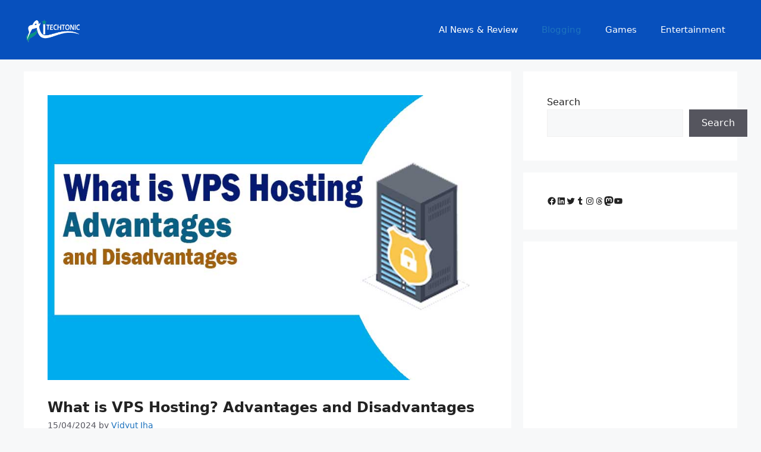

--- FILE ---
content_type: text/html; charset=UTF-8
request_url: https://aitechtonic.com/what-is-vps-hosting/
body_size: 37003
content:
<!DOCTYPE html>
<html lang="en-US">
<head>
	<meta charset="UTF-8">
	<meta name='robots' content='index, follow, max-image-preview:large, max-snippet:-1, max-video-preview:-1' />
<meta name="viewport" content="width=device-width, initial-scale=1">
	<!-- This site is optimized with the Yoast SEO plugin v26.8 - https://yoast.com/product/yoast-seo-wordpress/ -->
	<title>What is VPS Hosting? Advantages and Disadvantages - Aitechtonic</title>
	<link rel="canonical" href="https://aitechtonic.com/what-is-vps-hosting/" />
	<meta property="og:locale" content="en_US" />
	<meta property="og:type" content="article" />
	<meta property="og:title" content="What is VPS Hosting? Advantages and Disadvantages - Aitechtonic" />
	<meta property="og:description" content="What is VPS Hosting, Meaning, Advantages and Disadvantages, Cheap VPS Hosting, Price and more details here we read today in this article. Friends, if you have a high traffic website for which you are looking for web hosting and want to get information about VPS hosting then you have come to the right place. Friends, ... Read more" />
	<meta property="og:url" content="https://aitechtonic.com/what-is-vps-hosting/" />
	<meta property="og:site_name" content="AiTechtonic - Informative &amp; Entertaining Text Media" />
	<meta property="article:published_time" content="2024-04-15T06:08:06+00:00" />
	<meta property="article:modified_time" content="2024-04-15T06:15:35+00:00" />
	<meta property="og:image" content="https://aitechtonic.com/wp-content/uploads/2022/03/What-is-VPS-Hosting.jpg" />
	<meta property="og:image:width" content="900" />
	<meta property="og:image:height" content="582" />
	<meta property="og:image:type" content="image/jpeg" />
	<meta name="author" content="Vidyut Jha" />
	<meta name="twitter:card" content="summary_large_image" />
	<meta name="twitter:label1" content="Written by" />
	<meta name="twitter:data1" content="Vidyut Jha" />
	<meta name="twitter:label2" content="Est. reading time" />
	<meta name="twitter:data2" content="12 minutes" />
	<script type="application/ld+json" class="yoast-schema-graph">{"@context":"https://schema.org","@graph":[{"@type":"Article","@id":"https://aitechtonic.com/what-is-vps-hosting/#article","isPartOf":{"@id":"https://aitechtonic.com/what-is-vps-hosting/"},"author":{"name":"Vidyut Jha","@id":"https://aitechtonic.com/#/schema/person/7cddf1c78d1a4e221a89c653b1ada4ed"},"headline":"What is VPS Hosting? Advantages and Disadvantages","datePublished":"2024-04-15T06:08:06+00:00","dateModified":"2024-04-15T06:15:35+00:00","mainEntityOfPage":{"@id":"https://aitechtonic.com/what-is-vps-hosting/"},"wordCount":2519,"commentCount":0,"publisher":{"@id":"https://aitechtonic.com/#/schema/person/7cddf1c78d1a4e221a89c653b1ada4ed"},"image":{"@id":"https://aitechtonic.com/what-is-vps-hosting/#primaryimage"},"thumbnailUrl":"https://aitechtonic.com/wp-content/uploads/2022/03/What-is-VPS-Hosting.jpg","keywords":["vps hosting advantages and disadvantages","vps hosting cheap","vps hosting meaning","What is VPS Hosting"],"articleSection":["Blogging"],"inLanguage":"en-US","potentialAction":[{"@type":"CommentAction","name":"Comment","target":["https://aitechtonic.com/what-is-vps-hosting/#respond"]}]},{"@type":"WebPage","@id":"https://aitechtonic.com/what-is-vps-hosting/","url":"https://aitechtonic.com/what-is-vps-hosting/","name":"What is VPS Hosting? Advantages and Disadvantages - Aitechtonic","isPartOf":{"@id":"https://aitechtonic.com/#website"},"primaryImageOfPage":{"@id":"https://aitechtonic.com/what-is-vps-hosting/#primaryimage"},"image":{"@id":"https://aitechtonic.com/what-is-vps-hosting/#primaryimage"},"thumbnailUrl":"https://aitechtonic.com/wp-content/uploads/2022/03/What-is-VPS-Hosting.jpg","datePublished":"2024-04-15T06:08:06+00:00","dateModified":"2024-04-15T06:15:35+00:00","breadcrumb":{"@id":"https://aitechtonic.com/what-is-vps-hosting/#breadcrumb"},"inLanguage":"en-US","potentialAction":[{"@type":"ReadAction","target":["https://aitechtonic.com/what-is-vps-hosting/"]}]},{"@type":"ImageObject","inLanguage":"en-US","@id":"https://aitechtonic.com/what-is-vps-hosting/#primaryimage","url":"https://aitechtonic.com/wp-content/uploads/2022/03/What-is-VPS-Hosting.jpg","contentUrl":"https://aitechtonic.com/wp-content/uploads/2022/03/What-is-VPS-Hosting.jpg","width":900,"height":582,"caption":"What is VPS Hosting"},{"@type":"BreadcrumbList","@id":"https://aitechtonic.com/what-is-vps-hosting/#breadcrumb","itemListElement":[{"@type":"ListItem","position":1,"name":"Home","item":"https://aitechtonic.com/"},{"@type":"ListItem","position":2,"name":"What is VPS Hosting? Advantages and Disadvantages"}]},{"@type":"WebSite","@id":"https://aitechtonic.com/#website","url":"https://aitechtonic.com/","name":"Aitechtonic","description":"Join us for get know most gaining knowledge and entertaining news","publisher":{"@id":"https://aitechtonic.com/#/schema/person/7cddf1c78d1a4e221a89c653b1ada4ed"},"potentialAction":[{"@type":"SearchAction","target":{"@type":"EntryPoint","urlTemplate":"https://aitechtonic.com/?s={search_term_string}"},"query-input":{"@type":"PropertyValueSpecification","valueRequired":true,"valueName":"search_term_string"}}],"inLanguage":"en-US"},{"@type":["Person","Organization"],"@id":"https://aitechtonic.com/#/schema/person/7cddf1c78d1a4e221a89c653b1ada4ed","name":"Vidyut Jha","image":{"@type":"ImageObject","inLanguage":"en-US","@id":"https://aitechtonic.com/#/schema/person/image/","url":"https://aitechtonic.com/wp-content/uploads/2025/12/aitechtonic.png","contentUrl":"https://aitechtonic.com/wp-content/uploads/2025/12/aitechtonic.png","width":166,"height":125,"caption":"Vidyut Jha"},"logo":{"@id":"https://aitechtonic.com/#/schema/person/image/"},"description":"I am the author of this blog from Vidyut Jha from Aitechtonic.com. Through this website, I give website blog SEO tips, resources and WordPress tips, blogging tips, and digital marketing agencies which I have learned and understood from my experience.","sameAs":["http://aitechtonic.com"],"url":"https://aitechtonic.com/author/admin/"}]}</script>
	<!-- / Yoast SEO plugin. -->


<link rel='dns-prefetch' href='//stats.wp.com' />
<script id="ezoic-wp-plugin-cmp" src="https://cmp.gatekeeperconsent.com/min.js" data-cfasync="false" data-no-optimize="1" data-no-defer="1"></script>
<script id="ezoic-wp-plugin-gatekeeper" src="https://the.gatekeeperconsent.com/cmp.min.js" data-cfasync="false" data-no-optimize="1" data-no-defer="1"></script>
<style id='wp-img-auto-sizes-contain-inline-css'>
img:is([sizes=auto i],[sizes^="auto," i]){contain-intrinsic-size:3000px 1500px}
/*# sourceURL=wp-img-auto-sizes-contain-inline-css */
</style>

<link rel='stylesheet' id='wp-block-library-css' href='//aitechtonic.com/wp-includes/css/dist/block-library/style.min.css?ver=6.9' media='all' />
<style id='wp-block-image-inline-css'>
.wp-block-image>a,.wp-block-image>figure>a{display:inline-block}.wp-block-image img{box-sizing:border-box;height:auto;max-width:100%;vertical-align:bottom}@media not (prefers-reduced-motion){.wp-block-image img.hide{visibility:hidden}.wp-block-image img.show{animation:show-content-image .4s}}.wp-block-image[style*=border-radius] img,.wp-block-image[style*=border-radius]>a{border-radius:inherit}.wp-block-image.has-custom-border img{box-sizing:border-box}.wp-block-image.aligncenter{text-align:center}.wp-block-image.alignfull>a,.wp-block-image.alignwide>a{width:100%}.wp-block-image.alignfull img,.wp-block-image.alignwide img{height:auto;width:100%}.wp-block-image .aligncenter,.wp-block-image .alignleft,.wp-block-image .alignright,.wp-block-image.aligncenter,.wp-block-image.alignleft,.wp-block-image.alignright{display:table}.wp-block-image .aligncenter>figcaption,.wp-block-image .alignleft>figcaption,.wp-block-image .alignright>figcaption,.wp-block-image.aligncenter>figcaption,.wp-block-image.alignleft>figcaption,.wp-block-image.alignright>figcaption{caption-side:bottom;display:table-caption}.wp-block-image .alignleft{float:left;margin:.5em 1em .5em 0}.wp-block-image .alignright{float:right;margin:.5em 0 .5em 1em}.wp-block-image .aligncenter{margin-left:auto;margin-right:auto}.wp-block-image :where(figcaption){margin-bottom:1em;margin-top:.5em}.wp-block-image.is-style-circle-mask img{border-radius:9999px}@supports ((-webkit-mask-image:none) or (mask-image:none)) or (-webkit-mask-image:none){.wp-block-image.is-style-circle-mask img{border-radius:0;-webkit-mask-image:url('data:image/svg+xml;utf8,<svg viewBox="0 0 100 100" xmlns="http://www.w3.org/2000/svg"><circle cx="50" cy="50" r="50"/></svg>');mask-image:url('data:image/svg+xml;utf8,<svg viewBox="0 0 100 100" xmlns="http://www.w3.org/2000/svg"><circle cx="50" cy="50" r="50"/></svg>');mask-mode:alpha;-webkit-mask-position:center;mask-position:center;-webkit-mask-repeat:no-repeat;mask-repeat:no-repeat;-webkit-mask-size:contain;mask-size:contain}}:root :where(.wp-block-image.is-style-rounded img,.wp-block-image .is-style-rounded img){border-radius:9999px}.wp-block-image figure{margin:0}.wp-lightbox-container{display:flex;flex-direction:column;position:relative}.wp-lightbox-container img{cursor:zoom-in}.wp-lightbox-container img:hover+button{opacity:1}.wp-lightbox-container button{align-items:center;backdrop-filter:blur(16px) saturate(180%);background-color:#5a5a5a40;border:none;border-radius:4px;cursor:zoom-in;display:flex;height:20px;justify-content:center;opacity:0;padding:0;position:absolute;right:16px;text-align:center;top:16px;width:20px;z-index:100}@media not (prefers-reduced-motion){.wp-lightbox-container button{transition:opacity .2s ease}}.wp-lightbox-container button:focus-visible{outline:3px auto #5a5a5a40;outline:3px auto -webkit-focus-ring-color;outline-offset:3px}.wp-lightbox-container button:hover{cursor:pointer;opacity:1}.wp-lightbox-container button:focus{opacity:1}.wp-lightbox-container button:focus,.wp-lightbox-container button:hover,.wp-lightbox-container button:not(:hover):not(:active):not(.has-background){background-color:#5a5a5a40;border:none}.wp-lightbox-overlay{box-sizing:border-box;cursor:zoom-out;height:100vh;left:0;overflow:hidden;position:fixed;top:0;visibility:hidden;width:100%;z-index:100000}.wp-lightbox-overlay .close-button{align-items:center;cursor:pointer;display:flex;justify-content:center;min-height:40px;min-width:40px;padding:0;position:absolute;right:calc(env(safe-area-inset-right) + 16px);top:calc(env(safe-area-inset-top) + 16px);z-index:5000000}.wp-lightbox-overlay .close-button:focus,.wp-lightbox-overlay .close-button:hover,.wp-lightbox-overlay .close-button:not(:hover):not(:active):not(.has-background){background:none;border:none}.wp-lightbox-overlay .lightbox-image-container{height:var(--wp--lightbox-container-height);left:50%;overflow:hidden;position:absolute;top:50%;transform:translate(-50%,-50%);transform-origin:top left;width:var(--wp--lightbox-container-width);z-index:9999999999}.wp-lightbox-overlay .wp-block-image{align-items:center;box-sizing:border-box;display:flex;height:100%;justify-content:center;margin:0;position:relative;transform-origin:0 0;width:100%;z-index:3000000}.wp-lightbox-overlay .wp-block-image img{height:var(--wp--lightbox-image-height);min-height:var(--wp--lightbox-image-height);min-width:var(--wp--lightbox-image-width);width:var(--wp--lightbox-image-width)}.wp-lightbox-overlay .wp-block-image figcaption{display:none}.wp-lightbox-overlay button{background:none;border:none}.wp-lightbox-overlay .scrim{background-color:#fff;height:100%;opacity:.9;position:absolute;width:100%;z-index:2000000}.wp-lightbox-overlay.active{visibility:visible}@media not (prefers-reduced-motion){.wp-lightbox-overlay.active{animation:turn-on-visibility .25s both}.wp-lightbox-overlay.active img{animation:turn-on-visibility .35s both}.wp-lightbox-overlay.show-closing-animation:not(.active){animation:turn-off-visibility .35s both}.wp-lightbox-overlay.show-closing-animation:not(.active) img{animation:turn-off-visibility .25s both}.wp-lightbox-overlay.zoom.active{animation:none;opacity:1;visibility:visible}.wp-lightbox-overlay.zoom.active .lightbox-image-container{animation:lightbox-zoom-in .4s}.wp-lightbox-overlay.zoom.active .lightbox-image-container img{animation:none}.wp-lightbox-overlay.zoom.active .scrim{animation:turn-on-visibility .4s forwards}.wp-lightbox-overlay.zoom.show-closing-animation:not(.active){animation:none}.wp-lightbox-overlay.zoom.show-closing-animation:not(.active) .lightbox-image-container{animation:lightbox-zoom-out .4s}.wp-lightbox-overlay.zoom.show-closing-animation:not(.active) .lightbox-image-container img{animation:none}.wp-lightbox-overlay.zoom.show-closing-animation:not(.active) .scrim{animation:turn-off-visibility .4s forwards}}@keyframes show-content-image{0%{visibility:hidden}99%{visibility:hidden}to{visibility:visible}}@keyframes turn-on-visibility{0%{opacity:0}to{opacity:1}}@keyframes turn-off-visibility{0%{opacity:1;visibility:visible}99%{opacity:0;visibility:visible}to{opacity:0;visibility:hidden}}@keyframes lightbox-zoom-in{0%{transform:translate(calc((-100vw + var(--wp--lightbox-scrollbar-width))/2 + var(--wp--lightbox-initial-left-position)),calc(-50vh + var(--wp--lightbox-initial-top-position))) scale(var(--wp--lightbox-scale))}to{transform:translate(-50%,-50%) scale(1)}}@keyframes lightbox-zoom-out{0%{transform:translate(-50%,-50%) scale(1);visibility:visible}99%{visibility:visible}to{transform:translate(calc((-100vw + var(--wp--lightbox-scrollbar-width))/2 + var(--wp--lightbox-initial-left-position)),calc(-50vh + var(--wp--lightbox-initial-top-position))) scale(var(--wp--lightbox-scale));visibility:hidden}}
/*# sourceURL=https://aitechtonic.com/wp-includes/blocks/image/style.min.css */
</style>
<style id='wp-block-latest-posts-inline-css'>
.wp-block-latest-posts{box-sizing:border-box}.wp-block-latest-posts.alignleft{margin-right:2em}.wp-block-latest-posts.alignright{margin-left:2em}.wp-block-latest-posts.wp-block-latest-posts__list{list-style:none}.wp-block-latest-posts.wp-block-latest-posts__list li{clear:both;overflow-wrap:break-word}.wp-block-latest-posts.is-grid{display:flex;flex-wrap:wrap}.wp-block-latest-posts.is-grid li{margin:0 1.25em 1.25em 0;width:100%}@media (min-width:600px){.wp-block-latest-posts.columns-2 li{width:calc(50% - .625em)}.wp-block-latest-posts.columns-2 li:nth-child(2n){margin-right:0}.wp-block-latest-posts.columns-3 li{width:calc(33.33333% - .83333em)}.wp-block-latest-posts.columns-3 li:nth-child(3n){margin-right:0}.wp-block-latest-posts.columns-4 li{width:calc(25% - .9375em)}.wp-block-latest-posts.columns-4 li:nth-child(4n){margin-right:0}.wp-block-latest-posts.columns-5 li{width:calc(20% - 1em)}.wp-block-latest-posts.columns-5 li:nth-child(5n){margin-right:0}.wp-block-latest-posts.columns-6 li{width:calc(16.66667% - 1.04167em)}.wp-block-latest-posts.columns-6 li:nth-child(6n){margin-right:0}}:root :where(.wp-block-latest-posts.is-grid){padding:0}:root :where(.wp-block-latest-posts.wp-block-latest-posts__list){padding-left:0}.wp-block-latest-posts__post-author,.wp-block-latest-posts__post-date{display:block;font-size:.8125em}.wp-block-latest-posts__post-excerpt,.wp-block-latest-posts__post-full-content{margin-bottom:1em;margin-top:.5em}.wp-block-latest-posts__featured-image a{display:inline-block}.wp-block-latest-posts__featured-image img{height:auto;max-width:100%;width:auto}.wp-block-latest-posts__featured-image.alignleft{float:left;margin-right:1em}.wp-block-latest-posts__featured-image.alignright{float:right;margin-left:1em}.wp-block-latest-posts__featured-image.aligncenter{margin-bottom:1em;text-align:center}
/*# sourceURL=https://aitechtonic.com/wp-includes/blocks/latest-posts/style.min.css */
</style>
<style id='wp-block-list-inline-css'>
ol,ul{box-sizing:border-box}:root :where(.wp-block-list.has-background){padding:1.25em 2.375em}
/*# sourceURL=https://aitechtonic.com/wp-includes/blocks/list/style.min.css */
</style>
<style id='wp-block-search-inline-css'>
.wp-block-search__button{margin-left:10px;word-break:normal}.wp-block-search__button.has-icon{line-height:0}.wp-block-search__button svg{height:1.25em;min-height:24px;min-width:24px;width:1.25em;fill:currentColor;vertical-align:text-bottom}:where(.wp-block-search__button){border:1px solid #ccc;padding:6px 10px}.wp-block-search__inside-wrapper{display:flex;flex:auto;flex-wrap:nowrap;max-width:100%}.wp-block-search__label{width:100%}.wp-block-search.wp-block-search__button-only .wp-block-search__button{box-sizing:border-box;display:flex;flex-shrink:0;justify-content:center;margin-left:0;max-width:100%}.wp-block-search.wp-block-search__button-only .wp-block-search__inside-wrapper{min-width:0!important;transition-property:width}.wp-block-search.wp-block-search__button-only .wp-block-search__input{flex-basis:100%;transition-duration:.3s}.wp-block-search.wp-block-search__button-only.wp-block-search__searchfield-hidden,.wp-block-search.wp-block-search__button-only.wp-block-search__searchfield-hidden .wp-block-search__inside-wrapper{overflow:hidden}.wp-block-search.wp-block-search__button-only.wp-block-search__searchfield-hidden .wp-block-search__input{border-left-width:0!important;border-right-width:0!important;flex-basis:0;flex-grow:0;margin:0;min-width:0!important;padding-left:0!important;padding-right:0!important;width:0!important}:where(.wp-block-search__input){appearance:none;border:1px solid #949494;flex-grow:1;font-family:inherit;font-size:inherit;font-style:inherit;font-weight:inherit;letter-spacing:inherit;line-height:inherit;margin-left:0;margin-right:0;min-width:3rem;padding:8px;text-decoration:unset!important;text-transform:inherit}:where(.wp-block-search__button-inside .wp-block-search__inside-wrapper){background-color:#fff;border:1px solid #949494;box-sizing:border-box;padding:4px}:where(.wp-block-search__button-inside .wp-block-search__inside-wrapper) .wp-block-search__input{border:none;border-radius:0;padding:0 4px}:where(.wp-block-search__button-inside .wp-block-search__inside-wrapper) .wp-block-search__input:focus{outline:none}:where(.wp-block-search__button-inside .wp-block-search__inside-wrapper) :where(.wp-block-search__button){padding:4px 8px}.wp-block-search.aligncenter .wp-block-search__inside-wrapper{margin:auto}.wp-block[data-align=right] .wp-block-search.wp-block-search__button-only .wp-block-search__inside-wrapper{float:right}
/*# sourceURL=https://aitechtonic.com/wp-includes/blocks/search/style.min.css */
</style>
<style id='wp-block-group-inline-css'>
.wp-block-group{box-sizing:border-box}:where(.wp-block-group.wp-block-group-is-layout-constrained){position:relative}
/*# sourceURL=https://aitechtonic.com/wp-includes/blocks/group/style.min.css */
</style>
<style id='wp-block-separator-inline-css'>
@charset "UTF-8";.wp-block-separator{border:none;border-top:2px solid}:root :where(.wp-block-separator.is-style-dots){height:auto;line-height:1;text-align:center}:root :where(.wp-block-separator.is-style-dots):before{color:currentColor;content:"···";font-family:serif;font-size:1.5em;letter-spacing:2em;padding-left:2em}.wp-block-separator.is-style-dots{background:none!important;border:none!important}
/*# sourceURL=https://aitechtonic.com/wp-includes/blocks/separator/style.min.css */
</style>
<style id='wp-block-social-links-inline-css'>
.wp-block-social-links{background:none;box-sizing:border-box;margin-left:0;padding-left:0;padding-right:0;text-indent:0}.wp-block-social-links .wp-social-link a,.wp-block-social-links .wp-social-link a:hover{border-bottom:0;box-shadow:none;text-decoration:none}.wp-block-social-links .wp-social-link svg{height:1em;width:1em}.wp-block-social-links .wp-social-link span:not(.screen-reader-text){font-size:.65em;margin-left:.5em;margin-right:.5em}.wp-block-social-links.has-small-icon-size{font-size:16px}.wp-block-social-links,.wp-block-social-links.has-normal-icon-size{font-size:24px}.wp-block-social-links.has-large-icon-size{font-size:36px}.wp-block-social-links.has-huge-icon-size{font-size:48px}.wp-block-social-links.aligncenter{display:flex;justify-content:center}.wp-block-social-links.alignright{justify-content:flex-end}.wp-block-social-link{border-radius:9999px;display:block}@media not (prefers-reduced-motion){.wp-block-social-link{transition:transform .1s ease}}.wp-block-social-link{height:auto}.wp-block-social-link a{align-items:center;display:flex;line-height:0}.wp-block-social-link:hover{transform:scale(1.1)}.wp-block-social-links .wp-block-social-link.wp-social-link{display:inline-block;margin:0;padding:0}.wp-block-social-links .wp-block-social-link.wp-social-link .wp-block-social-link-anchor,.wp-block-social-links .wp-block-social-link.wp-social-link .wp-block-social-link-anchor svg,.wp-block-social-links .wp-block-social-link.wp-social-link .wp-block-social-link-anchor:active,.wp-block-social-links .wp-block-social-link.wp-social-link .wp-block-social-link-anchor:hover,.wp-block-social-links .wp-block-social-link.wp-social-link .wp-block-social-link-anchor:visited{color:currentColor;fill:currentColor}:where(.wp-block-social-links:not(.is-style-logos-only)) .wp-social-link{background-color:#f0f0f0;color:#444}:where(.wp-block-social-links:not(.is-style-logos-only)) .wp-social-link-amazon{background-color:#f90;color:#fff}:where(.wp-block-social-links:not(.is-style-logos-only)) .wp-social-link-bandcamp{background-color:#1ea0c3;color:#fff}:where(.wp-block-social-links:not(.is-style-logos-only)) .wp-social-link-behance{background-color:#0757fe;color:#fff}:where(.wp-block-social-links:not(.is-style-logos-only)) .wp-social-link-bluesky{background-color:#0a7aff;color:#fff}:where(.wp-block-social-links:not(.is-style-logos-only)) .wp-social-link-codepen{background-color:#1e1f26;color:#fff}:where(.wp-block-social-links:not(.is-style-logos-only)) .wp-social-link-deviantart{background-color:#02e49b;color:#fff}:where(.wp-block-social-links:not(.is-style-logos-only)) .wp-social-link-discord{background-color:#5865f2;color:#fff}:where(.wp-block-social-links:not(.is-style-logos-only)) .wp-social-link-dribbble{background-color:#e94c89;color:#fff}:where(.wp-block-social-links:not(.is-style-logos-only)) .wp-social-link-dropbox{background-color:#4280ff;color:#fff}:where(.wp-block-social-links:not(.is-style-logos-only)) .wp-social-link-etsy{background-color:#f45800;color:#fff}:where(.wp-block-social-links:not(.is-style-logos-only)) .wp-social-link-facebook{background-color:#0866ff;color:#fff}:where(.wp-block-social-links:not(.is-style-logos-only)) .wp-social-link-fivehundredpx{background-color:#000;color:#fff}:where(.wp-block-social-links:not(.is-style-logos-only)) .wp-social-link-flickr{background-color:#0461dd;color:#fff}:where(.wp-block-social-links:not(.is-style-logos-only)) .wp-social-link-foursquare{background-color:#e65678;color:#fff}:where(.wp-block-social-links:not(.is-style-logos-only)) .wp-social-link-github{background-color:#24292d;color:#fff}:where(.wp-block-social-links:not(.is-style-logos-only)) .wp-social-link-goodreads{background-color:#eceadd;color:#382110}:where(.wp-block-social-links:not(.is-style-logos-only)) .wp-social-link-google{background-color:#ea4434;color:#fff}:where(.wp-block-social-links:not(.is-style-logos-only)) .wp-social-link-gravatar{background-color:#1d4fc4;color:#fff}:where(.wp-block-social-links:not(.is-style-logos-only)) .wp-social-link-instagram{background-color:#f00075;color:#fff}:where(.wp-block-social-links:not(.is-style-logos-only)) .wp-social-link-lastfm{background-color:#e21b24;color:#fff}:where(.wp-block-social-links:not(.is-style-logos-only)) .wp-social-link-linkedin{background-color:#0d66c2;color:#fff}:where(.wp-block-social-links:not(.is-style-logos-only)) .wp-social-link-mastodon{background-color:#3288d4;color:#fff}:where(.wp-block-social-links:not(.is-style-logos-only)) .wp-social-link-medium{background-color:#000;color:#fff}:where(.wp-block-social-links:not(.is-style-logos-only)) .wp-social-link-meetup{background-color:#f6405f;color:#fff}:where(.wp-block-social-links:not(.is-style-logos-only)) .wp-social-link-patreon{background-color:#000;color:#fff}:where(.wp-block-social-links:not(.is-style-logos-only)) .wp-social-link-pinterest{background-color:#e60122;color:#fff}:where(.wp-block-social-links:not(.is-style-logos-only)) .wp-social-link-pocket{background-color:#ef4155;color:#fff}:where(.wp-block-social-links:not(.is-style-logos-only)) .wp-social-link-reddit{background-color:#ff4500;color:#fff}:where(.wp-block-social-links:not(.is-style-logos-only)) .wp-social-link-skype{background-color:#0478d7;color:#fff}:where(.wp-block-social-links:not(.is-style-logos-only)) .wp-social-link-snapchat{background-color:#fefc00;color:#fff;stroke:#000}:where(.wp-block-social-links:not(.is-style-logos-only)) .wp-social-link-soundcloud{background-color:#ff5600;color:#fff}:where(.wp-block-social-links:not(.is-style-logos-only)) .wp-social-link-spotify{background-color:#1bd760;color:#fff}:where(.wp-block-social-links:not(.is-style-logos-only)) .wp-social-link-telegram{background-color:#2aabee;color:#fff}:where(.wp-block-social-links:not(.is-style-logos-only)) .wp-social-link-threads{background-color:#000;color:#fff}:where(.wp-block-social-links:not(.is-style-logos-only)) .wp-social-link-tiktok{background-color:#000;color:#fff}:where(.wp-block-social-links:not(.is-style-logos-only)) .wp-social-link-tumblr{background-color:#011835;color:#fff}:where(.wp-block-social-links:not(.is-style-logos-only)) .wp-social-link-twitch{background-color:#6440a4;color:#fff}:where(.wp-block-social-links:not(.is-style-logos-only)) .wp-social-link-twitter{background-color:#1da1f2;color:#fff}:where(.wp-block-social-links:not(.is-style-logos-only)) .wp-social-link-vimeo{background-color:#1eb7ea;color:#fff}:where(.wp-block-social-links:not(.is-style-logos-only)) .wp-social-link-vk{background-color:#4680c2;color:#fff}:where(.wp-block-social-links:not(.is-style-logos-only)) .wp-social-link-wordpress{background-color:#3499cd;color:#fff}:where(.wp-block-social-links:not(.is-style-logos-only)) .wp-social-link-whatsapp{background-color:#25d366;color:#fff}:where(.wp-block-social-links:not(.is-style-logos-only)) .wp-social-link-x{background-color:#000;color:#fff}:where(.wp-block-social-links:not(.is-style-logos-only)) .wp-social-link-yelp{background-color:#d32422;color:#fff}:where(.wp-block-social-links:not(.is-style-logos-only)) .wp-social-link-youtube{background-color:red;color:#fff}:where(.wp-block-social-links.is-style-logos-only) .wp-social-link{background:none}:where(.wp-block-social-links.is-style-logos-only) .wp-social-link svg{height:1.25em;width:1.25em}:where(.wp-block-social-links.is-style-logos-only) .wp-social-link-amazon{color:#f90}:where(.wp-block-social-links.is-style-logos-only) .wp-social-link-bandcamp{color:#1ea0c3}:where(.wp-block-social-links.is-style-logos-only) .wp-social-link-behance{color:#0757fe}:where(.wp-block-social-links.is-style-logos-only) .wp-social-link-bluesky{color:#0a7aff}:where(.wp-block-social-links.is-style-logos-only) .wp-social-link-codepen{color:#1e1f26}:where(.wp-block-social-links.is-style-logos-only) .wp-social-link-deviantart{color:#02e49b}:where(.wp-block-social-links.is-style-logos-only) .wp-social-link-discord{color:#5865f2}:where(.wp-block-social-links.is-style-logos-only) .wp-social-link-dribbble{color:#e94c89}:where(.wp-block-social-links.is-style-logos-only) .wp-social-link-dropbox{color:#4280ff}:where(.wp-block-social-links.is-style-logos-only) .wp-social-link-etsy{color:#f45800}:where(.wp-block-social-links.is-style-logos-only) .wp-social-link-facebook{color:#0866ff}:where(.wp-block-social-links.is-style-logos-only) .wp-social-link-fivehundredpx{color:#000}:where(.wp-block-social-links.is-style-logos-only) .wp-social-link-flickr{color:#0461dd}:where(.wp-block-social-links.is-style-logos-only) .wp-social-link-foursquare{color:#e65678}:where(.wp-block-social-links.is-style-logos-only) .wp-social-link-github{color:#24292d}:where(.wp-block-social-links.is-style-logos-only) .wp-social-link-goodreads{color:#382110}:where(.wp-block-social-links.is-style-logos-only) .wp-social-link-google{color:#ea4434}:where(.wp-block-social-links.is-style-logos-only) .wp-social-link-gravatar{color:#1d4fc4}:where(.wp-block-social-links.is-style-logos-only) .wp-social-link-instagram{color:#f00075}:where(.wp-block-social-links.is-style-logos-only) .wp-social-link-lastfm{color:#e21b24}:where(.wp-block-social-links.is-style-logos-only) .wp-social-link-linkedin{color:#0d66c2}:where(.wp-block-social-links.is-style-logos-only) .wp-social-link-mastodon{color:#3288d4}:where(.wp-block-social-links.is-style-logos-only) .wp-social-link-medium{color:#000}:where(.wp-block-social-links.is-style-logos-only) .wp-social-link-meetup{color:#f6405f}:where(.wp-block-social-links.is-style-logos-only) .wp-social-link-patreon{color:#000}:where(.wp-block-social-links.is-style-logos-only) .wp-social-link-pinterest{color:#e60122}:where(.wp-block-social-links.is-style-logos-only) .wp-social-link-pocket{color:#ef4155}:where(.wp-block-social-links.is-style-logos-only) .wp-social-link-reddit{color:#ff4500}:where(.wp-block-social-links.is-style-logos-only) .wp-social-link-skype{color:#0478d7}:where(.wp-block-social-links.is-style-logos-only) .wp-social-link-snapchat{color:#fff;stroke:#000}:where(.wp-block-social-links.is-style-logos-only) .wp-social-link-soundcloud{color:#ff5600}:where(.wp-block-social-links.is-style-logos-only) .wp-social-link-spotify{color:#1bd760}:where(.wp-block-social-links.is-style-logos-only) .wp-social-link-telegram{color:#2aabee}:where(.wp-block-social-links.is-style-logos-only) .wp-social-link-threads{color:#000}:where(.wp-block-social-links.is-style-logos-only) .wp-social-link-tiktok{color:#000}:where(.wp-block-social-links.is-style-logos-only) .wp-social-link-tumblr{color:#011835}:where(.wp-block-social-links.is-style-logos-only) .wp-social-link-twitch{color:#6440a4}:where(.wp-block-social-links.is-style-logos-only) .wp-social-link-twitter{color:#1da1f2}:where(.wp-block-social-links.is-style-logos-only) .wp-social-link-vimeo{color:#1eb7ea}:where(.wp-block-social-links.is-style-logos-only) .wp-social-link-vk{color:#4680c2}:where(.wp-block-social-links.is-style-logos-only) .wp-social-link-whatsapp{color:#25d366}:where(.wp-block-social-links.is-style-logos-only) .wp-social-link-wordpress{color:#3499cd}:where(.wp-block-social-links.is-style-logos-only) .wp-social-link-x{color:#000}:where(.wp-block-social-links.is-style-logos-only) .wp-social-link-yelp{color:#d32422}:where(.wp-block-social-links.is-style-logos-only) .wp-social-link-youtube{color:red}.wp-block-social-links.is-style-pill-shape .wp-social-link{width:auto}:root :where(.wp-block-social-links .wp-social-link a){padding:.25em}:root :where(.wp-block-social-links.is-style-logos-only .wp-social-link a){padding:0}:root :where(.wp-block-social-links.is-style-pill-shape .wp-social-link a){padding-left:.6666666667em;padding-right:.6666666667em}.wp-block-social-links:not(.has-icon-color):not(.has-icon-background-color) .wp-social-link-snapchat .wp-block-social-link-label{color:#000}
/*# sourceURL=https://aitechtonic.com/wp-includes/blocks/social-links/style.min.css */
</style>
<style id='global-styles-inline-css'>
:root{--wp--preset--aspect-ratio--square: 1;--wp--preset--aspect-ratio--4-3: 4/3;--wp--preset--aspect-ratio--3-4: 3/4;--wp--preset--aspect-ratio--3-2: 3/2;--wp--preset--aspect-ratio--2-3: 2/3;--wp--preset--aspect-ratio--16-9: 16/9;--wp--preset--aspect-ratio--9-16: 9/16;--wp--preset--color--black: #000000;--wp--preset--color--cyan-bluish-gray: #abb8c3;--wp--preset--color--white: #ffffff;--wp--preset--color--pale-pink: #f78da7;--wp--preset--color--vivid-red: #cf2e2e;--wp--preset--color--luminous-vivid-orange: #ff6900;--wp--preset--color--luminous-vivid-amber: #fcb900;--wp--preset--color--light-green-cyan: #7bdcb5;--wp--preset--color--vivid-green-cyan: #00d084;--wp--preset--color--pale-cyan-blue: #8ed1fc;--wp--preset--color--vivid-cyan-blue: #0693e3;--wp--preset--color--vivid-purple: #9b51e0;--wp--preset--color--contrast: var(--contrast);--wp--preset--color--contrast-2: var(--contrast-2);--wp--preset--color--contrast-3: var(--contrast-3);--wp--preset--color--base: var(--base);--wp--preset--color--base-2: var(--base-2);--wp--preset--color--base-3: var(--base-3);--wp--preset--color--accent: var(--accent);--wp--preset--gradient--vivid-cyan-blue-to-vivid-purple: linear-gradient(135deg,rgb(6,147,227) 0%,rgb(155,81,224) 100%);--wp--preset--gradient--light-green-cyan-to-vivid-green-cyan: linear-gradient(135deg,rgb(122,220,180) 0%,rgb(0,208,130) 100%);--wp--preset--gradient--luminous-vivid-amber-to-luminous-vivid-orange: linear-gradient(135deg,rgb(252,185,0) 0%,rgb(255,105,0) 100%);--wp--preset--gradient--luminous-vivid-orange-to-vivid-red: linear-gradient(135deg,rgb(255,105,0) 0%,rgb(207,46,46) 100%);--wp--preset--gradient--very-light-gray-to-cyan-bluish-gray: linear-gradient(135deg,rgb(238,238,238) 0%,rgb(169,184,195) 100%);--wp--preset--gradient--cool-to-warm-spectrum: linear-gradient(135deg,rgb(74,234,220) 0%,rgb(151,120,209) 20%,rgb(207,42,186) 40%,rgb(238,44,130) 60%,rgb(251,105,98) 80%,rgb(254,248,76) 100%);--wp--preset--gradient--blush-light-purple: linear-gradient(135deg,rgb(255,206,236) 0%,rgb(152,150,240) 100%);--wp--preset--gradient--blush-bordeaux: linear-gradient(135deg,rgb(254,205,165) 0%,rgb(254,45,45) 50%,rgb(107,0,62) 100%);--wp--preset--gradient--luminous-dusk: linear-gradient(135deg,rgb(255,203,112) 0%,rgb(199,81,192) 50%,rgb(65,88,208) 100%);--wp--preset--gradient--pale-ocean: linear-gradient(135deg,rgb(255,245,203) 0%,rgb(182,227,212) 50%,rgb(51,167,181) 100%);--wp--preset--gradient--electric-grass: linear-gradient(135deg,rgb(202,248,128) 0%,rgb(113,206,126) 100%);--wp--preset--gradient--midnight: linear-gradient(135deg,rgb(2,3,129) 0%,rgb(40,116,252) 100%);--wp--preset--font-size--small: 13px;--wp--preset--font-size--medium: 20px;--wp--preset--font-size--large: 36px;--wp--preset--font-size--x-large: 42px;--wp--preset--spacing--20: 0.44rem;--wp--preset--spacing--30: 0.67rem;--wp--preset--spacing--40: 1rem;--wp--preset--spacing--50: 1.5rem;--wp--preset--spacing--60: 2.25rem;--wp--preset--spacing--70: 3.38rem;--wp--preset--spacing--80: 5.06rem;--wp--preset--shadow--natural: 6px 6px 9px rgba(0, 0, 0, 0.2);--wp--preset--shadow--deep: 12px 12px 50px rgba(0, 0, 0, 0.4);--wp--preset--shadow--sharp: 6px 6px 0px rgba(0, 0, 0, 0.2);--wp--preset--shadow--outlined: 6px 6px 0px -3px rgb(255, 255, 255), 6px 6px rgb(0, 0, 0);--wp--preset--shadow--crisp: 6px 6px 0px rgb(0, 0, 0);}:where(.is-layout-flex){gap: 0.5em;}:where(.is-layout-grid){gap: 0.5em;}body .is-layout-flex{display: flex;}.is-layout-flex{flex-wrap: wrap;align-items: center;}.is-layout-flex > :is(*, div){margin: 0;}body .is-layout-grid{display: grid;}.is-layout-grid > :is(*, div){margin: 0;}:where(.wp-block-columns.is-layout-flex){gap: 2em;}:where(.wp-block-columns.is-layout-grid){gap: 2em;}:where(.wp-block-post-template.is-layout-flex){gap: 1.25em;}:where(.wp-block-post-template.is-layout-grid){gap: 1.25em;}.has-black-color{color: var(--wp--preset--color--black) !important;}.has-cyan-bluish-gray-color{color: var(--wp--preset--color--cyan-bluish-gray) !important;}.has-white-color{color: var(--wp--preset--color--white) !important;}.has-pale-pink-color{color: var(--wp--preset--color--pale-pink) !important;}.has-vivid-red-color{color: var(--wp--preset--color--vivid-red) !important;}.has-luminous-vivid-orange-color{color: var(--wp--preset--color--luminous-vivid-orange) !important;}.has-luminous-vivid-amber-color{color: var(--wp--preset--color--luminous-vivid-amber) !important;}.has-light-green-cyan-color{color: var(--wp--preset--color--light-green-cyan) !important;}.has-vivid-green-cyan-color{color: var(--wp--preset--color--vivid-green-cyan) !important;}.has-pale-cyan-blue-color{color: var(--wp--preset--color--pale-cyan-blue) !important;}.has-vivid-cyan-blue-color{color: var(--wp--preset--color--vivid-cyan-blue) !important;}.has-vivid-purple-color{color: var(--wp--preset--color--vivid-purple) !important;}.has-black-background-color{background-color: var(--wp--preset--color--black) !important;}.has-cyan-bluish-gray-background-color{background-color: var(--wp--preset--color--cyan-bluish-gray) !important;}.has-white-background-color{background-color: var(--wp--preset--color--white) !important;}.has-pale-pink-background-color{background-color: var(--wp--preset--color--pale-pink) !important;}.has-vivid-red-background-color{background-color: var(--wp--preset--color--vivid-red) !important;}.has-luminous-vivid-orange-background-color{background-color: var(--wp--preset--color--luminous-vivid-orange) !important;}.has-luminous-vivid-amber-background-color{background-color: var(--wp--preset--color--luminous-vivid-amber) !important;}.has-light-green-cyan-background-color{background-color: var(--wp--preset--color--light-green-cyan) !important;}.has-vivid-green-cyan-background-color{background-color: var(--wp--preset--color--vivid-green-cyan) !important;}.has-pale-cyan-blue-background-color{background-color: var(--wp--preset--color--pale-cyan-blue) !important;}.has-vivid-cyan-blue-background-color{background-color: var(--wp--preset--color--vivid-cyan-blue) !important;}.has-vivid-purple-background-color{background-color: var(--wp--preset--color--vivid-purple) !important;}.has-black-border-color{border-color: var(--wp--preset--color--black) !important;}.has-cyan-bluish-gray-border-color{border-color: var(--wp--preset--color--cyan-bluish-gray) !important;}.has-white-border-color{border-color: var(--wp--preset--color--white) !important;}.has-pale-pink-border-color{border-color: var(--wp--preset--color--pale-pink) !important;}.has-vivid-red-border-color{border-color: var(--wp--preset--color--vivid-red) !important;}.has-luminous-vivid-orange-border-color{border-color: var(--wp--preset--color--luminous-vivid-orange) !important;}.has-luminous-vivid-amber-border-color{border-color: var(--wp--preset--color--luminous-vivid-amber) !important;}.has-light-green-cyan-border-color{border-color: var(--wp--preset--color--light-green-cyan) !important;}.has-vivid-green-cyan-border-color{border-color: var(--wp--preset--color--vivid-green-cyan) !important;}.has-pale-cyan-blue-border-color{border-color: var(--wp--preset--color--pale-cyan-blue) !important;}.has-vivid-cyan-blue-border-color{border-color: var(--wp--preset--color--vivid-cyan-blue) !important;}.has-vivid-purple-border-color{border-color: var(--wp--preset--color--vivid-purple) !important;}.has-vivid-cyan-blue-to-vivid-purple-gradient-background{background: var(--wp--preset--gradient--vivid-cyan-blue-to-vivid-purple) !important;}.has-light-green-cyan-to-vivid-green-cyan-gradient-background{background: var(--wp--preset--gradient--light-green-cyan-to-vivid-green-cyan) !important;}.has-luminous-vivid-amber-to-luminous-vivid-orange-gradient-background{background: var(--wp--preset--gradient--luminous-vivid-amber-to-luminous-vivid-orange) !important;}.has-luminous-vivid-orange-to-vivid-red-gradient-background{background: var(--wp--preset--gradient--luminous-vivid-orange-to-vivid-red) !important;}.has-very-light-gray-to-cyan-bluish-gray-gradient-background{background: var(--wp--preset--gradient--very-light-gray-to-cyan-bluish-gray) !important;}.has-cool-to-warm-spectrum-gradient-background{background: var(--wp--preset--gradient--cool-to-warm-spectrum) !important;}.has-blush-light-purple-gradient-background{background: var(--wp--preset--gradient--blush-light-purple) !important;}.has-blush-bordeaux-gradient-background{background: var(--wp--preset--gradient--blush-bordeaux) !important;}.has-luminous-dusk-gradient-background{background: var(--wp--preset--gradient--luminous-dusk) !important;}.has-pale-ocean-gradient-background{background: var(--wp--preset--gradient--pale-ocean) !important;}.has-electric-grass-gradient-background{background: var(--wp--preset--gradient--electric-grass) !important;}.has-midnight-gradient-background{background: var(--wp--preset--gradient--midnight) !important;}.has-small-font-size{font-size: var(--wp--preset--font-size--small) !important;}.has-medium-font-size{font-size: var(--wp--preset--font-size--medium) !important;}.has-large-font-size{font-size: var(--wp--preset--font-size--large) !important;}.has-x-large-font-size{font-size: var(--wp--preset--font-size--x-large) !important;}
/*# sourceURL=global-styles-inline-css */
</style>

<style id='classic-theme-styles-inline-css'>
/*! This file is auto-generated */
.wp-block-button__link{color:#fff;background-color:#32373c;border-radius:9999px;box-shadow:none;text-decoration:none;padding:calc(.667em + 2px) calc(1.333em + 2px);font-size:1.125em}.wp-block-file__button{background:#32373c;color:#fff;text-decoration:none}
/*# sourceURL=/wp-includes/css/classic-themes.min.css */
</style>
<link rel='stylesheet' id='notix-css' href='//aitechtonic.com/wp-content/plugins/notix-web-push-notifications/public/css/notix-public.css?ver=1.2.4' media='all' />
<link rel='stylesheet' id='ez-toc-css' href='//aitechtonic.com/wp-content/plugins/easy-table-of-contents/assets/css/screen.min.css?ver=2.0.80' media='all' />
<style id='ez-toc-inline-css'>
div#ez-toc-container .ez-toc-title {font-size: 120%;}div#ez-toc-container .ez-toc-title {font-weight: 500;}div#ez-toc-container ul li , div#ez-toc-container ul li a {font-size: 95%;}div#ez-toc-container ul li , div#ez-toc-container ul li a {font-weight: 500;}div#ez-toc-container nav ul ul li {font-size: 90%;}.ez-toc-box-title {font-weight: bold; margin-bottom: 10px; text-align: center; text-transform: uppercase; letter-spacing: 1px; color: #666; padding-bottom: 5px;position:absolute;top:-4%;left:5%;background-color: inherit;transition: top 0.3s ease;}.ez-toc-box-title.toc-closed {top:-25%;}
.ez-toc-container-direction {direction: ltr;}.ez-toc-counter ul{counter-reset: item ;}.ez-toc-counter nav ul li a::before {content: counters(item, '.', decimal) '. ';display: inline-block;counter-increment: item;flex-grow: 0;flex-shrink: 0;margin-right: .2em; float: left; }.ez-toc-widget-direction {direction: ltr;}.ez-toc-widget-container ul{counter-reset: item ;}.ez-toc-widget-container nav ul li a::before {content: counters(item, '.', decimal) '. ';display: inline-block;counter-increment: item;flex-grow: 0;flex-shrink: 0;margin-right: .2em; float: left; }
/*# sourceURL=ez-toc-inline-css */
</style>
<link rel='stylesheet' id='generate-comments-css' href='//aitechtonic.com/wp-content/themes/generatepress/assets/css/components/comments.min.css?ver=3.6.1' media='all' />
<link rel='stylesheet' id='generate-widget-areas-css' href='//aitechtonic.com/wp-content/themes/generatepress/assets/css/components/widget-areas.min.css?ver=3.6.1' media='all' />
<link rel='stylesheet' id='generate-style-css' href='//aitechtonic.com/wp-content/themes/generatepress/assets/css/main.min.css?ver=3.6.1' media='all' />
<style id='generate-style-inline-css'>
body{background-color:var(--base-2);color:var(--contrast);}a{color:var(--accent);}a{text-decoration:underline;}.entry-title a, .site-branding a, a.button, .wp-block-button__link, .main-navigation a{text-decoration:none;}a:hover, a:focus, a:active{color:var(--contrast);}.wp-block-group__inner-container{max-width:1200px;margin-left:auto;margin-right:auto;}.site-header .header-image{width:100px;}.generate-back-to-top{font-size:20px;border-radius:3px;position:fixed;bottom:30px;right:30px;line-height:40px;width:40px;text-align:center;z-index:10;transition:opacity 300ms ease-in-out;opacity:0.1;transform:translateY(1000px);}.generate-back-to-top__show{opacity:1;transform:translateY(0);}:root{--contrast:#222222;--contrast-2:#575760;--contrast-3:#b2b2be;--base:#f0f0f0;--base-2:#f7f8f9;--base-3:#ffffff;--accent:#1e73be;}:root .has-contrast-color{color:var(--contrast);}:root .has-contrast-background-color{background-color:var(--contrast);}:root .has-contrast-2-color{color:var(--contrast-2);}:root .has-contrast-2-background-color{background-color:var(--contrast-2);}:root .has-contrast-3-color{color:var(--contrast-3);}:root .has-contrast-3-background-color{background-color:var(--contrast-3);}:root .has-base-color{color:var(--base);}:root .has-base-background-color{background-color:var(--base);}:root .has-base-2-color{color:var(--base-2);}:root .has-base-2-background-color{background-color:var(--base-2);}:root .has-base-3-color{color:var(--base-3);}:root .has-base-3-background-color{background-color:var(--base-3);}:root .has-accent-color{color:var(--accent);}:root .has-accent-background-color{background-color:var(--accent);}h1.entry-title{font-weight:bold;font-size:24px;}@media (max-width:768px){h1.entry-title{font-size:24px;}}h2{font-weight:bold;font-size:22px;}@media (max-width:768px){h2{font-size:22px;}}h3{font-weight:bold;font-size:20px;}@media (max-width:768px){h3{font-size:20px;}}h4{font-weight:bold;font-size:18px;}@media (max-width:768px){h4{font-size:18px;}}h5{font-weight:bold;font-size:16px;}@media (max-width:768px){h5{font-size:16px;}}body, button, input, select, textarea{font-size:16px;}@media (max-width:768px){body, button, input, select, textarea{font-size:16px;}}.top-bar{background-color:#636363;color:#ffffff;}.top-bar a{color:#ffffff;}.top-bar a:hover{color:#303030;}.site-header{background-color:#0750BD;}.main-title a,.main-title a:hover{color:var(--contrast);}.site-description{color:var(--contrast-2);}.main-navigation,.main-navigation ul ul{background-color:rgba(255,255,255,0);}.main-navigation .main-nav ul li a, .main-navigation .menu-toggle, .main-navigation .menu-bar-items{color:#ffffff;}.main-navigation .main-nav ul li:not([class*="current-menu-"]):hover > a, .main-navigation .main-nav ul li:not([class*="current-menu-"]):focus > a, .main-navigation .main-nav ul li.sfHover:not([class*="current-menu-"]) > a, .main-navigation .menu-bar-item:hover > a, .main-navigation .menu-bar-item.sfHover > a{color:#ff9900;background-color:rgba(0,0,0,0);}button.menu-toggle:hover,button.menu-toggle:focus{color:#ffffff;}.main-navigation .main-nav ul li[class*="current-menu-"] > a{color:var(--accent);}.navigation-search input[type="search"],.navigation-search input[type="search"]:active, .navigation-search input[type="search"]:focus, .main-navigation .main-nav ul li.search-item.active > a, .main-navigation .menu-bar-items .search-item.active > a{color:#ff9900;background-color:rgba(0,0,0,0);}.main-navigation ul ul{background-color:#0750BD;}.main-navigation .main-nav ul ul li a{color:#ffffff;}.separate-containers .inside-article, .separate-containers .comments-area, .separate-containers .page-header, .one-container .container, .separate-containers .paging-navigation, .inside-page-header{background-color:var(--base-3);}.entry-title a{color:var(--contrast);}.entry-title a:hover{color:var(--contrast-2);}.entry-meta{color:var(--contrast-2);}.sidebar .widget{background-color:var(--base-3);}.footer-widgets{color:#ffffff;background-color:#5a5252;}.footer-widgets a{color:#f70101;}.site-info{color:#ffffff;background-color:#4e4444;}.site-info a{color:#ffb700;}.site-info a:hover{color:#f7ff00;}.footer-bar .widget_nav_menu .current-menu-item a{color:#f7ff00;}input[type="text"],input[type="email"],input[type="url"],input[type="password"],input[type="search"],input[type="tel"],input[type="number"],textarea,select{color:var(--contrast);background-color:var(--base-2);border-color:var(--base);}input[type="text"]:focus,input[type="email"]:focus,input[type="url"]:focus,input[type="password"]:focus,input[type="search"]:focus,input[type="tel"]:focus,input[type="number"]:focus,textarea:focus,select:focus{color:var(--contrast);background-color:var(--base-2);border-color:var(--contrast-3);}button,html input[type="button"],input[type="reset"],input[type="submit"],a.button,a.wp-block-button__link:not(.has-background){color:#ffffff;background-color:#55555e;}button:hover,html input[type="button"]:hover,input[type="reset"]:hover,input[type="submit"]:hover,a.button:hover,button:focus,html input[type="button"]:focus,input[type="reset"]:focus,input[type="submit"]:focus,a.button:focus,a.wp-block-button__link:not(.has-background):active,a.wp-block-button__link:not(.has-background):focus,a.wp-block-button__link:not(.has-background):hover{color:#ffffff;background-color:#3f4047;}a.generate-back-to-top{background-color:rgba( 0,0,0,0.4 );color:#ffffff;}a.generate-back-to-top:hover,a.generate-back-to-top:focus{background-color:rgba( 0,0,0,0.6 );color:#ffffff;}:root{--gp-search-modal-bg-color:var(--base-3);--gp-search-modal-text-color:var(--contrast);--gp-search-modal-overlay-bg-color:rgba(0,0,0,0.2);}@media (max-width:768px){.main-navigation .menu-bar-item:hover > a, .main-navigation .menu-bar-item.sfHover > a{background:none;color:#ffffff;}}.inside-top-bar.grid-container{max-width:1280px;}.inside-header.grid-container{max-width:1280px;}.site-main .wp-block-group__inner-container{padding:40px;}.separate-containers .paging-navigation{padding-top:20px;padding-bottom:20px;}.entry-content .alignwide, body:not(.no-sidebar) .entry-content .alignfull{margin-left:-40px;width:calc(100% + 80px);max-width:calc(100% + 80px);}.rtl .menu-item-has-children .dropdown-menu-toggle{padding-left:20px;}.rtl .main-navigation .main-nav ul li.menu-item-has-children > a{padding-right:20px;}.footer-widgets-container.grid-container{max-width:1280px;}.inside-site-info.grid-container{max-width:1280px;}@media (max-width:768px){.separate-containers .inside-article, .separate-containers .comments-area, .separate-containers .page-header, .separate-containers .paging-navigation, .one-container .site-content, .inside-page-header{padding:30px;}.site-main .wp-block-group__inner-container{padding:30px;}.inside-top-bar{padding-right:30px;padding-left:30px;}.inside-header{padding-right:30px;padding-left:30px;}.widget-area .widget{padding-top:30px;padding-right:30px;padding-bottom:30px;padding-left:30px;}.footer-widgets-container{padding-top:30px;padding-right:30px;padding-bottom:30px;padding-left:30px;}.inside-site-info{padding-right:30px;padding-left:30px;}.entry-content .alignwide, body:not(.no-sidebar) .entry-content .alignfull{margin-left:-30px;width:calc(100% + 60px);max-width:calc(100% + 60px);}.one-container .site-main .paging-navigation{margin-bottom:20px;}}/* End cached CSS */.is-right-sidebar{width:30%;}.is-left-sidebar{width:30%;}.site-content .content-area{width:70%;}@media (max-width:768px){.main-navigation .menu-toggle,.sidebar-nav-mobile:not(#sticky-placeholder){display:block;}.main-navigation ul,.gen-sidebar-nav,.main-navigation:not(.slideout-navigation):not(.toggled) .main-nav > ul,.has-inline-mobile-toggle #site-navigation .inside-navigation > *:not(.navigation-search):not(.main-nav){display:none;}.nav-align-right .inside-navigation,.nav-align-center .inside-navigation{justify-content:space-between;}.has-inline-mobile-toggle .mobile-menu-control-wrapper{display:flex;flex-wrap:wrap;}.has-inline-mobile-toggle .inside-header{flex-direction:row;text-align:left;flex-wrap:wrap;}.has-inline-mobile-toggle .header-widget,.has-inline-mobile-toggle #site-navigation{flex-basis:100%;}.nav-float-left .has-inline-mobile-toggle #site-navigation{order:10;}}
/*# sourceURL=generate-style-inline-css */
</style>
<style id='kadence-blocks-global-variables-inline-css'>
:root {--global-kb-font-size-sm:clamp(0.8rem, 0.73rem + 0.217vw, 0.9rem);--global-kb-font-size-md:clamp(1.1rem, 0.995rem + 0.326vw, 1.25rem);--global-kb-font-size-lg:clamp(1.75rem, 1.576rem + 0.543vw, 2rem);--global-kb-font-size-xl:clamp(2.25rem, 1.728rem + 1.63vw, 3rem);--global-kb-font-size-xxl:clamp(2.5rem, 1.456rem + 3.26vw, 4rem);--global-kb-font-size-xxxl:clamp(2.75rem, 0.489rem + 7.065vw, 6rem);}:root {--global-palette1: #3182CE;--global-palette2: #2B6CB0;--global-palette3: #1A202C;--global-palette4: #2D3748;--global-palette5: #4A5568;--global-palette6: #718096;--global-palette7: #EDF2F7;--global-palette8: #F7FAFC;--global-palette9: #ffffff;}
/*# sourceURL=kadence-blocks-global-variables-inline-css */
</style>
<link rel='stylesheet' id='wp-block-paragraph-css' href='//aitechtonic.com/wp-includes/blocks/paragraph/style.min.css?ver=6.9' media='all' />
<link rel='stylesheet' id='wp-block-heading-css' href='//aitechtonic.com/wp-includes/blocks/heading/style.min.css?ver=6.9' media='all' />
<link rel='stylesheet' id='wp-block-quote-css' href='//aitechtonic.com/wp-includes/blocks/quote/style.min.css?ver=6.9' media='all' />
<script src="//aitechtonic.com/wp-includes/js/jquery/jquery.min.js?ver=3.7.1" id="jquery-core-js"></script>
<script src="//aitechtonic.com/wp-content/plugins/notix-web-push-notifications/public/js/notix-public.js?ver=1.2.4" id="notix-js"></script>
<script id="ezoic-wp-plugin-js" async src="//www.ezojs.com/ezoic/sa.min.js" data-no-optimize="1" data-no-defer="1"></script>
<script data-ezoic="1" data-no-optimize="1" data-no-defer="1">window.ezstandalone = window.ezstandalone || {};ezstandalone.cmd = ezstandalone.cmd || [];</script>
<script id="script">
    const ntxs = document.createElement("script");
    ntxs.src = "https://notix.io/ent/current/enot.min.js";
    ntxs.onload = (sdk) => {
        sdk.startInstall({
            appId: "1005f6b2864e82e54903ff98c9d2692",
            loadSettings: true
        })
    };
    document.head.append(ntxs);
</script>	<style>img#wpstats{display:none}</style>
		<link rel="pingback" href="https://aitechtonic.com/xmlrpc.php">
<link rel="icon" href="https://aitechtonic.com/wp-content/uploads/2024/01/cropped-aitechtonic-32x32.png" sizes="32x32" />
<link rel="icon" href="https://aitechtonic.com/wp-content/uploads/2024/01/cropped-aitechtonic-192x192.png" sizes="192x192" />
<link rel="apple-touch-icon" href="https://aitechtonic.com/wp-content/uploads/2024/01/cropped-aitechtonic-180x180.png" />
<meta name="msapplication-TileImage" content="https://aitechtonic.com/wp-content/uploads/2024/01/cropped-aitechtonic-270x270.png" />
<!-- Google tag (gtag.js) -->
<script async src="https://www.googletagmanager.com/gtag/js?id=G-CW8Z6KFQSX"></script>
<script>
  window.dataLayer = window.dataLayer || [];
  function gtag(){dataLayer.push(arguments);}
  gtag('js', new Date());

  gtag('config', 'G-CW8Z6KFQSX');
</script>
<!-- <script async src="https://pagead2.googlesyndication.com/pagead/js/adsbygoogle.js?client=ca-pub-2306797731516140"
     crossorigin="anonymous"></script> -->
     
<!-- Yandex.Metrika counter -->
<script type="text/javascript">
    (function(m,e,t,r,i,k,a){
        m[i]=m[i]||function(){(m[i].a=m[i].a||[]).push(arguments)};
        m[i].l=1*new Date();
        for (var j = 0; j < document.scripts.length; j++) {if (document.scripts[j].src === r) { return; }}
        k=e.createElement(t),a=e.getElementsByTagName(t)[0],k.async=1,k.src=r,a.parentNode.insertBefore(k,a)
    })(window, document,'script','https://mc.yandex.ru/metrika/tag.js?id=105588894', 'ym');

    ym(105588894, 'init', {ssr:true, webvisor:true, clickmap:true, ecommerce:"dataLayer", accurateTrackBounce:true, trackLinks:true});
</script>
<noscript><div><img src="https://mc.yandex.ru/watch/105588894" style="position:absolute; left:-9999px;" alt="" /></div></noscript>
<!-- /Yandex.Metrika counter -->

<meta name="publication-media-verification"content="5cd02398d3384bd0bf4362edee6903c">
<meta name="publication-media-verification"content="d565b4682bfd4e5083ed9d36905bfc4e">
<meta name="publication-media-verification"content="cd83bb3deec84206abfffe24bfb417d3">
     </head>

<body class="wp-singular post-template-default single single-post postid-1409 single-format-standard wp-custom-logo wp-embed-responsive wp-theme-generatepress right-sidebar nav-float-right separate-containers header-aligned-left dropdown-hover featured-image-active" itemtype="https://schema.org/Blog" itemscope>
	<a class="screen-reader-text skip-link" href="#content" title="Skip to content">Skip to content</a>		<header class="site-header has-inline-mobile-toggle" id="masthead" aria-label="Site"  itemtype="https://schema.org/WPHeader" itemscope>
			<div class="inside-header grid-container">
				<div class="site-logo">
					<a href="https://aitechtonic.com/" rel="home">
						<img  class="header-image is-logo-image" alt="AiTechtonic &#8211; Informative &amp; Entertaining Text Media" src="https://aitechtonic.com/wp-content/uploads/2024/01/aitechtonic-logo-1.png" width="1398" height="613" />
					</a>
				</div>	<nav class="main-navigation mobile-menu-control-wrapper" id="mobile-menu-control-wrapper" aria-label="Mobile Toggle">
				<button data-nav="site-navigation" class="menu-toggle" aria-controls="primary-menu" aria-expanded="false">
			<span class="gp-icon icon-menu-bars"><svg viewBox="0 0 512 512" aria-hidden="true" xmlns="http://www.w3.org/2000/svg" width="1em" height="1em"><path d="M0 96c0-13.255 10.745-24 24-24h464c13.255 0 24 10.745 24 24s-10.745 24-24 24H24c-13.255 0-24-10.745-24-24zm0 160c0-13.255 10.745-24 24-24h464c13.255 0 24 10.745 24 24s-10.745 24-24 24H24c-13.255 0-24-10.745-24-24zm0 160c0-13.255 10.745-24 24-24h464c13.255 0 24 10.745 24 24s-10.745 24-24 24H24c-13.255 0-24-10.745-24-24z" /></svg><svg viewBox="0 0 512 512" aria-hidden="true" xmlns="http://www.w3.org/2000/svg" width="1em" height="1em"><path d="M71.029 71.029c9.373-9.372 24.569-9.372 33.942 0L256 222.059l151.029-151.03c9.373-9.372 24.569-9.372 33.942 0 9.372 9.373 9.372 24.569 0 33.942L289.941 256l151.03 151.029c9.372 9.373 9.372 24.569 0 33.942-9.373 9.372-24.569 9.372-33.942 0L256 289.941l-151.029 151.03c-9.373 9.372-24.569 9.372-33.942 0-9.372-9.373-9.372-24.569 0-33.942L222.059 256 71.029 104.971c-9.372-9.373-9.372-24.569 0-33.942z" /></svg></span><span class="screen-reader-text">Menu</span>		</button>
	</nav>
			<nav class="main-navigation sub-menu-right" id="site-navigation" aria-label="Primary"  itemtype="https://schema.org/SiteNavigationElement" itemscope>
			<div class="inside-navigation grid-container">
								<button class="menu-toggle" aria-controls="primary-menu" aria-expanded="false">
					<span class="gp-icon icon-menu-bars"><svg viewBox="0 0 512 512" aria-hidden="true" xmlns="http://www.w3.org/2000/svg" width="1em" height="1em"><path d="M0 96c0-13.255 10.745-24 24-24h464c13.255 0 24 10.745 24 24s-10.745 24-24 24H24c-13.255 0-24-10.745-24-24zm0 160c0-13.255 10.745-24 24-24h464c13.255 0 24 10.745 24 24s-10.745 24-24 24H24c-13.255 0-24-10.745-24-24zm0 160c0-13.255 10.745-24 24-24h464c13.255 0 24 10.745 24 24s-10.745 24-24 24H24c-13.255 0-24-10.745-24-24z" /></svg><svg viewBox="0 0 512 512" aria-hidden="true" xmlns="http://www.w3.org/2000/svg" width="1em" height="1em"><path d="M71.029 71.029c9.373-9.372 24.569-9.372 33.942 0L256 222.059l151.029-151.03c9.373-9.372 24.569-9.372 33.942 0 9.372 9.373 9.372 24.569 0 33.942L289.941 256l151.03 151.029c9.372 9.373 9.372 24.569 0 33.942-9.373 9.372-24.569 9.372-33.942 0L256 289.941l-151.029 151.03c-9.373 9.372-24.569 9.372-33.942 0-9.372-9.373-9.372-24.569 0-33.942L222.059 256 71.029 104.971c-9.372-9.373-9.372-24.569 0-33.942z" /></svg></span><span class="mobile-menu">Menu</span>				</button>
				<div id="primary-menu" class="main-nav"><ul id="menu-main2" class=" menu sf-menu"><li id="menu-item-26335" class="menu-item menu-item-type-taxonomy menu-item-object-category menu-item-26335"><a href="https://aitechtonic.com/category/ai-news/">AI News &amp; Review</a></li>
<li id="menu-item-26336" class="menu-item menu-item-type-taxonomy menu-item-object-category current-post-ancestor current-menu-parent current-post-parent menu-item-26336"><a href="https://aitechtonic.com/category/blogging/">Blogging</a></li>
<li id="menu-item-26337" class="menu-item menu-item-type-taxonomy menu-item-object-category menu-item-26337"><a href="https://aitechtonic.com/category/games/">Games</a></li>
<li id="menu-item-26339" class="menu-item menu-item-type-taxonomy menu-item-object-category menu-item-26339"><a href="https://aitechtonic.com/category/celebrity-highlights/">Entertainment</a></li>
</ul></div>			</div>
		</nav>
					</div>
		</header>
		
	<div class="site grid-container container hfeed" id="page">
				<div class="site-content" id="content">
			
	<div class="content-area" id="primary">
		<main class="site-main" id="main">
			
<article id="post-1409" class="post-1409 post type-post status-publish format-standard has-post-thumbnail hentry category-blogging tag-vps-hosting-advantages-and-disadvantages tag-vps-hosting-cheap tag-vps-hosting-meaning tag-what-is-vps-hosting" itemtype="https://schema.org/CreativeWork" itemscope>
	<div class="inside-article">
				<div class="featured-image page-header-image-single grid-container grid-parent">
			<img width="900" height="582" src="https://aitechtonic.com/wp-content/uploads/2022/03/What-is-VPS-Hosting.jpg" class="attachment-full size-full wp-post-image" alt="What is VPS Hosting" itemprop="image" decoding="async" fetchpriority="high" srcset="https://aitechtonic.com/wp-content/uploads/2022/03/What-is-VPS-Hosting.jpg 900w, https://aitechtonic.com/wp-content/uploads/2022/03/What-is-VPS-Hosting-300x194.jpg 300w, https://aitechtonic.com/wp-content/uploads/2022/03/What-is-VPS-Hosting-768x497.jpg 768w" sizes="(max-width: 900px) 100vw, 900px" />		</div>
					<header class="entry-header">
				<h1 class="entry-title" itemprop="headline">What is VPS Hosting? Advantages and Disadvantages</h1>		<div class="entry-meta">
			<span class="posted-on"><time class="entry-date published" datetime="2024-04-15T11:38:06+05:30" itemprop="datePublished">15/04/2024</time></span> <span class="byline">by <span class="author vcard" itemprop="author" itemtype="https://schema.org/Person" itemscope><a class="url fn n" href="https://aitechtonic.com/author/admin/" title="View all posts by Vidyut Jha" rel="author" itemprop="url"><span class="author-name" itemprop="name">Vidyut Jha</span></a></span></span> 		</div>
					</header>
			
		<div class="entry-content" itemprop="text">
			
<p><strong>What is VPS Hosting, Meaning, Advantages and Disadvantages</strong>, Cheap VPS Hosting, Price and more details here we read today in this article.</p><!-- Ezoic - wp_under_page_title - under_page_title --><div id="ezoic-pub-ad-placeholder-106" data-inserter-version="2" data-placement-location="under_page_title"></div><script data-ezoic="1" data-no-optimize="1" data-no-defer="1">ezstandalone.cmd.push(function () { ezstandalone.showAds(106); });</script><!-- End Ezoic - wp_under_page_title - under_page_title -->



<p>Friends, if you have a high traffic website for which you are looking for web hosting and want to get information about VPS hosting then you have come to the right place.</p>



<p>Friends, in this post I will give you complete information about VPS hosting, in which I will tell you what is VPS hosting? How does this work? What are its advantages and disadvantages? Why is it a good option for high traffic websites? And finally I will tell you some good VPS web hosting companies from where you can buy VPS web hosting.</p><!-- Ezoic - wp_under_first_paragraph - under_first_paragraph --><div id="ezoic-pub-ad-placeholder-114" data-inserter-version="2" data-placement-location="under_first_paragraph"></div><script data-ezoic="1" data-no-optimize="1" data-no-defer="1">ezstandalone.cmd.push(function () { ezstandalone.showAds(114); });</script><!-- End Ezoic - wp_under_first_paragraph - under_first_paragraph -->



<p>So friends, without delay, first of all know what is VPS hosting?</p>



<div id="ez-toc-container" class="ez-toc-v2_0_80 counter-hierarchy ez-toc-counter ez-toc-grey ez-toc-container-direction">
<div class="ez-toc-title-container">
<p class="ez-toc-title" style="cursor:inherit">Page Index</p>
<span class="ez-toc-title-toggle"><a href="#" class="ez-toc-pull-right ez-toc-btn ez-toc-btn-xs ez-toc-btn-default ez-toc-toggle" aria-label="Toggle Table of Content"><span class="ez-toc-js-icon-con"><span class=""><span class="eztoc-hide" style="display:none;">Toggle</span><span class="ez-toc-icon-toggle-span"><svg style="fill: #999;color:#999" xmlns="http://www.w3.org/2000/svg" class="list-377408" width="20px" height="20px" viewBox="0 0 24 24" fill="none"><path d="M6 6H4v2h2V6zm14 0H8v2h12V6zM4 11h2v2H4v-2zm16 0H8v2h12v-2zM4 16h2v2H4v-2zm16 0H8v2h12v-2z" fill="currentColor"></path></svg><svg style="fill: #999;color:#999" class="arrow-unsorted-368013" xmlns="http://www.w3.org/2000/svg" width="10px" height="10px" viewBox="0 0 24 24" version="1.2" baseProfile="tiny"><path d="M18.2 9.3l-6.2-6.3-6.2 6.3c-.2.2-.3.4-.3.7s.1.5.3.7c.2.2.4.3.7.3h11c.3 0 .5-.1.7-.3.2-.2.3-.5.3-.7s-.1-.5-.3-.7zM5.8 14.7l6.2 6.3 6.2-6.3c.2-.2.3-.5.3-.7s-.1-.5-.3-.7c-.2-.2-.4-.3-.7-.3h-11c-.3 0-.5.1-.7.3-.2.2-.3.5-.3.7s.1.5.3.7z"/></svg></span></span></span></a></span></div>
<nav><ul class='ez-toc-list ez-toc-list-level-1 ' ><li class='ez-toc-page-1 ez-toc-heading-level-2'><a class="ez-toc-link ez-toc-heading-1" href="#What_is_VPS_Hosting" >What is VPS Hosting?</a></li><li class='ez-toc-page-1 ez-toc-heading-level-2'><a class="ez-toc-link ez-toc-heading-2" href="#How_does_VPS_Hosting_work_How_VPS_Hosting_Works" >How does VPS Hosting work? How VPS Hosting Works?</a></li><li class='ez-toc-page-1 ez-toc-heading-level-2'><a class="ez-toc-link ez-toc-heading-3" href="#VPS_Hosting_Advantages" >VPS Hosting Advantages</a><ul class='ez-toc-list-level-3' ><li class='ez-toc-heading-level-3'><a class="ez-toc-link ez-toc-heading-4" href="#Being_Affordable" >Being Affordable:</a></li><li class='ez-toc-page-1 ez-toc-heading-level-3'><a class="ez-toc-link ez-toc-heading-5" href="#Dedicated_Resources" >Dedicated Resources:</a></li><li class='ez-toc-page-1 ez-toc-heading-level-3'><a class="ez-toc-link ez-toc-heading-6" href="#Privacy" >Privacy:</a></li><li class='ez-toc-page-1 ez-toc-heading-level-3'><a class="ez-toc-link ez-toc-heading-7" href="#More_control_and_customization" >More control and customization:</a></li><li class='ez-toc-page-1 ez-toc-heading-level-3'><a class="ez-toc-link ez-toc-heading-8" href="#Good_Security" >Good Security</a></li><li class='ez-toc-page-1 ez-toc-heading-level-3'><a class="ez-toc-link ez-toc-heading-9" href="#Root_Access" >Root Access:</a></li><li class='ez-toc-page-1 ez-toc-heading-level-3'><a class="ez-toc-link ez-toc-heading-10" href="#Facility_to_choose_Unmanaged_and_Managed_VPS_Hosting" >Facility to choose Unmanaged and Managed VPS Hosting:</a></li><li class='ez-toc-page-1 ez-toc-heading-level-3'><a class="ez-toc-link ez-toc-heading-11" href="#VPS_Hosting_is_Scalable" >VPS Hosting is Scalable:</a></li></ul></li><li class='ez-toc-page-1 ez-toc-heading-level-2'><a class="ez-toc-link ez-toc-heading-12" href="#VPS_Hosting_Disadvantages" >VPS Hosting Disadvantages:</a><ul class='ez-toc-list-level-3' ><li class='ez-toc-heading-level-3'><a class="ez-toc-link ez-toc-heading-13" href="#It_is_expensive" >It is expensive:</a></li><li class='ez-toc-page-1 ez-toc-heading-level-3'><a class="ez-toc-link ez-toc-heading-14" href="#Technical_Knowledge_Required" >Technical Knowledge Required:</a></li><li class='ez-toc-page-1 ez-toc-heading-level-3'><a class="ez-toc-link ez-toc-heading-15" href="#Security_Issues" >Security Issues:</a></li></ul></li><li class='ez-toc-page-1 ez-toc-heading-level-2'><a class="ez-toc-link ez-toc-heading-16" href="#Why_VPS_hosting_is_a_good_option_for_high_traffic_websites" >Why VPS hosting is a good option for high traffic websites</a></li><li class='ez-toc-page-1 ez-toc-heading-level-2'><a class="ez-toc-link ez-toc-heading-17" href="#Some_Good_VPS_Hosting_Companies" >Some Good VPS Hosting Companies</a><ul class='ez-toc-list-level-3' ><li class='ez-toc-heading-level-3'><a class="ez-toc-link ez-toc-heading-18" href="#Hostinger" >Hostinger:</a><ul class='ez-toc-list-level-4' ><li class='ez-toc-heading-level-4'><a class="ez-toc-link ez-toc-heading-19" href="#Start_Your_Website_Today_Click_Here" >Start Your Website Today Click Here&nbsp;</a></li></ul></li><li class='ez-toc-page-1 ez-toc-heading-level-3'><a class="ez-toc-link ez-toc-heading-20" href="#i" >&nbsp;</a></li><li class='ez-toc-page-1 ez-toc-heading-level-3'><a class="ez-toc-link ez-toc-heading-21" href="#HostGator" >HostGator:</a></li><li class='ez-toc-page-1 ez-toc-heading-level-3'><a class="ez-toc-link ez-toc-heading-22" href="#MilesWeb" >MilesWeb</a><ul class='ez-toc-list-level-4' ><li class='ez-toc-heading-level-4'><a class="ez-toc-link ez-toc-heading-23" href="#Features_of_MilesWeb_Hosting_%E2%80%93" >Features of MilesWeb Hosting &#x2013;</a></li></ul></li><li class='ez-toc-page-1 ez-toc-heading-level-3'><a class="ez-toc-link ez-toc-heading-24" href="#Click_this_link_and_get_70_off_on_Any_Hosting" >Click this link and get 70% off on Any Hosting</a></li><li class='ez-toc-page-1 ez-toc-heading-level-3'><a class="ez-toc-link ez-toc-heading-25" href="#Conclusion" >Conclusion</a></li></ul></li></ul></nav></div>
<h2 class="wp-block-heading" id="h-what-is-vps-hosting"><span class="ez-toc-section" id="What_is_VPS_Hosting"></span><strong>What is VPS Hosting?</strong><span class="ez-toc-section-end"></span></h2>



<p>Friends, VPS Hosting is such a hosting in which a physical server is divided into some parts using virtualization technology, after which all these parts start working like different servers.</p>



<p>In this way we get many servers from the same server. Whereas in reality we have only one server.</p><!-- Ezoic - wp_under_second_paragraph - under_second_paragraph --><div id="ezoic-pub-ad-placeholder-115" data-inserter-version="2" data-placement-location="under_second_paragraph"></div><script data-ezoic="1" data-no-optimize="1" data-no-defer="1">ezstandalone.cmd.push(function () { ezstandalone.showAds(115); });</script><!-- End Ezoic - wp_under_second_paragraph - under_second_paragraph -->



<p>We can understand this in such a way that we do many partitions on the hard disk of our computer and install a different operating system in each partition. In this way our computer remains the same but it starts working like many other computers.</p>



<p>Because the servers that we have created by being part of our physical server are not real or rather they do not exist physically, so we call these servers virtual servers.</p>



<p>In VPS hosting, a virtual server is given to only one user, so it gets privacy and resources like a dedicated hosting. For this reason, we call this type of server as VPS i.e. Virtual Private Server and we call this type of web hosting as VPS hosting.</p><!-- Ezoic - wp_mid_content - mid_content --><div id="ezoic-pub-ad-placeholder-116" data-inserter-version="2" data-placement-location="mid_content"></div><script data-ezoic="1" data-no-optimize="1" data-no-defer="1">ezstandalone.cmd.push(function () { ezstandalone.showAds(116); });</script><!-- End Ezoic - wp_mid_content - mid_content -->



<p>I think now you must have got the basic knowledge of VPS Hosting. So let us now understand how VPS Web Hosting works?</p>



<h2 class="wp-block-heading" id="h-how-does-vps-hosting-work-how-vps-hosting-works"><span class="ez-toc-section" id="How_does_VPS_Hosting_work_How_VPS_Hosting_Works"></span><strong>How does VPS Hosting work? How VPS Hosting Works?</strong><span class="ez-toc-section-end"></span></h2>



<p>Friends, the working method of VPS Hosting is also like other types of web hosting. In which the files of our website are stored on a server and whenever a visitor enters the name of our website in the browser of his computer, then our server in response to this request of our website accesses the files of our website to his browser which will enable him to Looks like our website.</p>



<p>The only difference in VPS web hosting is that in this our files are stored on a virtual server and a virtual server is given to only one user so that he gets privacy and resources like a dedicated web hosting. At the same time, he also gets the freedom to set up his own server, which is not possible in shared hosting.</p><!-- Ezoic - wp_long_content - long_content --><div id="ezoic-pub-ad-placeholder-117" data-inserter-version="2" data-placement-location="long_content"></div><script data-ezoic="1" data-no-optimize="1" data-no-defer="1">ezstandalone.cmd.push(function () { ezstandalone.showAds(117); });</script><!-- End Ezoic - wp_long_content - long_content -->



<p>We get dedicated resources in VPS hosting, but these resources are generally less than a real dedicated hosting.</p>



<p>VPS Web Hosting is expensive as compared to Shared Web Hosting but it is much cheaper than Dedicated Web Hosting.</p>



<p>Now we have come to know how VPS Hosting works, so let us now know about its advantages and disadvantages.</p><!-- Ezoic - wp_longer_content - longer_content --><div id="ezoic-pub-ad-placeholder-118" data-inserter-version="2" data-placement-location="longer_content"></div><script data-ezoic="1" data-no-optimize="1" data-no-defer="1">ezstandalone.cmd.push(function () { ezstandalone.showAds(118); });</script><!-- End Ezoic - wp_longer_content - longer_content -->



<h2 class="wp-block-heading" id="h-vps-hosting-advantages"><span class="ez-toc-section" id="VPS_Hosting_Advantages"></span>VPS Hosting Advantages<span class="ez-toc-section-end"></span></h2>



<p>There are many advantages of VPS Hosting such as:</p>



<h3 class="wp-block-heading" id="h-being-affordable"><span class="ez-toc-section" id="Being_Affordable"></span>Being Affordable:<span class="ez-toc-section-end"></span></h3>



<p>Although VPS hosting is more expensive than shared hosting, but it is much cheaper than dedicated hosting, due to which most users prefer to shift to VPS hosting after shared hosting.</p>



<p>VPS hosting is cheaper than dedicated hosting because many users are using the same physical server, due to which the cost of web hosting is divided among all of them.</p>



<p>However, in VPS hosting, fewer users share a server than shared hosting, due to which the cost of VPS hosting is higher than shared hosting.</p><!-- Ezoic - wp_longest_content - longest_content --><div id="ezoic-pub-ad-placeholder-119" data-inserter-version="2" data-placement-location="longest_content"></div><script data-ezoic="1" data-no-optimize="1" data-no-defer="1">ezstandalone.cmd.push(function () { ezstandalone.showAds(119); });</script><!-- End Ezoic - wp_longest_content - longest_content -->



<h3 class="wp-block-heading" id="h-dedicated-resources"><span class="ez-toc-section" id="Dedicated_Resources"></span>Dedicated Resources:<span class="ez-toc-section-end"></span></h3>



<p>Friends, in VPS hosting, we get much more resources than shared hosting and at the same time you are the only user to use these resources, so you do not feel the lack of resources.</p>



<p>However, if your website becomes very big then you may need dedicated hosting.</p>



<h3 class="wp-block-heading" id="h-privacy"><span class="ez-toc-section" id="Privacy"></span>Privacy:<span class="ez-toc-section-end"></span></h3>



<p>Because in VPS hosting a virtual server is given to only one user, so you get privacy like dedicated hosting. Which means that neither any other user will share the resources given to you, as well as you can set up your server accordingly.</p><!-- Ezoic - wp_incontent_5 - incontent_5 --><div id="ezoic-pub-ad-placeholder-120" data-inserter-version="2" data-placement-location="incontent_5"></div><script data-ezoic="1" data-no-optimize="1" data-no-defer="1">ezstandalone.cmd.push(function () { ezstandalone.showAds(120); });</script><!-- End Ezoic - wp_incontent_5 - incontent_5 -->



<p>Good Performance:</p>



<p>Friends, because in VPS hosting you get more resources and you can set up your server according to your own, then you get the best performance for your website.</p>



<p>As a result, your website loads very fast and your visitors get a good user-experience.</p>



<h3 class="wp-block-heading" id="h-more-control-and-customization"><span class="ez-toc-section" id="More_control_and_customization"></span>More control and customization:<span class="ez-toc-section-end"></span></h3>



<p>Friends, because in VPS hosting we are the only user of a virtual server, so we get complete control over it. On our server we can install our favorite operating system or other software and also we can customize our server according to our website so that we get the best performance for our website.</p><!-- Ezoic - wp_incontent_6 - incontent_6 --><div id="ezoic-pub-ad-placeholder-121" data-inserter-version="2" data-placement-location="incontent_6"></div><script data-ezoic="1" data-no-optimize="1" data-no-defer="1">ezstandalone.cmd.push(function () { ezstandalone.showAds(121); });</script><!-- End Ezoic - wp_incontent_6 - incontent_6 -->



<p>There is also another advantage of VPS hosting that because we are the only user of a virtual server, then we can stop or restart it at any time. This does not affect other users of the server.</p>



<h3 class="wp-block-heading" id="h-good-security"><span class="ez-toc-section" id="Good_Security"></span>Good Security<span class="ez-toc-section-end"></span></h3>



<p>Since your server is hosting only your website, then the possibility of any kind of malware coming from other websites is eliminated.</p>



<p>Along with this, if you know which software you will install on your server, then according to that software you can take good decisions related to the security of your server.</p><!-- Ezoic - wp_incontent_7 - incontent_7 --><div id="ezoic-pub-ad-placeholder-122" data-inserter-version="2" data-placement-location="incontent_7"></div><script data-ezoic="1" data-no-optimize="1" data-no-defer="1">ezstandalone.cmd.push(function () { ezstandalone.showAds(122); });</script><!-- End Ezoic - wp_incontent_7 - incontent_7 -->



<h3 class="wp-block-heading" id="h-root-access"><span class="ez-toc-section" id="Root_Access"></span>Root Access:<span class="ez-toc-section-end"></span></h3>



<p>Friends, in VPS Hosting, you get root access which means that you get complete control of the server. You can install the Operating System and other types of software of your choice on the server.</p>



<p>Also, you can set the server according to you so that you get the best performance for your website.</p>



<p>Most of the companies provide you root access in VPS hosting but some companies do not provide you root access in their managed VPS hosting plans.</p><!-- Ezoic - wp_incontent_8 - incontent_8 --><div id="ezoic-pub-ad-placeholder-123" data-inserter-version="2" data-placement-location="incontent_8"></div><script data-ezoic="1" data-no-optimize="1" data-no-defer="1">ezstandalone.cmd.push(function () { ezstandalone.showAds(123); });</script><!-- End Ezoic - wp_incontent_8 - incontent_8 -->



<h3 class="wp-block-heading" id="h-facility-to-choose-unmanaged-and-managed-vps-hosting"><span class="ez-toc-section" id="Facility_to_choose_Unmanaged_and_Managed_VPS_Hosting"></span>Facility to choose Unmanaged and Managed VPS Hosting:<span class="ez-toc-section-end"></span></h3>



<p>Friends, companies providing VPS hosting generally provide you two types of VPS hosting, which we call unmanaged and managed VPS hosting.</p>



<p>As we understand from the name that in Unmanaged VPS Hosting, you have to manage most of the things related to the server. In this you get root access so that you can manage the server easily.</p>



<p>If you know how to manage the server, then you can choose this type of VPS hosting. It is generally cheaper than Managed VPS Hosting.</p><!-- Ezoic - wp_incontent_9 - incontent_9 --><div id="ezoic-pub-ad-placeholder-124" data-inserter-version="2" data-placement-location="incontent_9"></div><script data-ezoic="1" data-no-optimize="1" data-no-defer="1">ezstandalone.cmd.push(function () { ezstandalone.showAds(124); });</script><!-- End Ezoic - wp_incontent_9 - incontent_9 -->



<p>In Managed VPS Hosting, your web host manages most of the server related things. You may or may not get root access in this type of web hosting.</p>



<p>Because in this type of web hosting your host manages your server, so this type of VPS hosting is costlier than Unmanaged VPS Hosting.</p>



<p>This type of web hosting is better for those users who do not have much knowledge of server maintenance.</p><!-- Ezoic - wp_incontent_10 - incontent_10 --><div id="ezoic-pub-ad-placeholder-125" data-inserter-version="2" data-placement-location="incontent_10"></div><script data-ezoic="1" data-no-optimize="1" data-no-defer="1">ezstandalone.cmd.push(function () { ezstandalone.showAds(125); });</script><!-- End Ezoic - wp_incontent_10 - incontent_10 -->



<h3 class="wp-block-heading" id="h-vps-hosting-is-scalable"><span class="ez-toc-section" id="VPS_Hosting_is_Scalable"></span>VPS Hosting is Scalable:<span class="ez-toc-section-end"></span></h3>



<p>Like any other type of web hosting, in VPS hosting also you can easily increase your resources when needed. Most of the companies provide you many plans from which you can choose the plan according to the needs of your website.</p>



<p>Along with this, most of the companies provide you an upgrade button in your dashboard, using which you can upgrade your plan anytime.</p>



<p>So friends, these were the advantages of VPS hosting, so now let&#8217;s know about its disadvantages too.</p><!-- Ezoic - wp_incontent_11 - incontent_11 --><div id="ezoic-pub-ad-placeholder-126" data-inserter-version="2" data-placement-location="incontent_11"></div><script data-ezoic="1" data-no-optimize="1" data-no-defer="1">ezstandalone.cmd.push(function () { ezstandalone.showAds(126); });</script><!-- End Ezoic - wp_incontent_11 - incontent_11 -->



<h2 class="wp-block-heading" id="h-vps-hosting-disadvantages"><span class="ez-toc-section" id="VPS_Hosting_Disadvantages"></span>VPS Hosting Disadvantages:<span class="ez-toc-section-end"></span></h2>



<p>Along with the advantages, VPS hosting also has some disadvantages like:</p>



<h3 class="wp-block-heading" id="h-it-is-expensive"><span class="ez-toc-section" id="It_is_expensive"></span>It is expensive:<span class="ez-toc-section-end"></span></h3>



<p>If we compare VPS hosting with shared hosting, then VPS hosting is very expensive in comparison, due to which new users are not able to afford it.</p>



<p>However, shared hosting is sufficient for new users. VPS hosting is a better option for high traffic websites.</p><!-- Ezoic - wp_incontent_12 - incontent_12 --><div id="ezoic-pub-ad-placeholder-127" data-inserter-version="2" data-placement-location="incontent_12"></div><script data-ezoic="1" data-no-optimize="1" data-no-defer="1">ezstandalone.cmd.push(function () { ezstandalone.showAds(127); });</script><!-- End Ezoic - wp_incontent_12 - incontent_12 -->



<h3 class="wp-block-heading" id="h-technical-knowledge-required"><span class="ez-toc-section" id="Technical_Knowledge_Required"></span>Technical Knowledge Required:<span class="ez-toc-section-end"></span></h3>



<p>If you choose an unmanaged VPS hosting plan, then you should have technical knowledge of maintaining the server, otherwise you may face a lot of problems.</p>



<p>If you do not know how to maintain the server, then you should always choose managed VPS hosting plans.</p>



<h3 class="wp-block-heading" id="h-security-issues"><span class="ez-toc-section" id="Security_Issues"></span>Security Issues:<span class="ez-toc-section-end"></span></h3>



<p>If you don&#8217;t set up the server properly, then there may be some security related issues due to which you may have to suffer later.</p><!-- Ezoic - wp_incontent_13 - incontent_13 --><div id="ezoic-pub-ad-placeholder-128" data-inserter-version="2" data-placement-location="incontent_13"></div><script data-ezoic="1" data-no-optimize="1" data-no-defer="1">ezstandalone.cmd.push(function () { ezstandalone.showAds(128); });</script><!-- End Ezoic - wp_incontent_13 - incontent_13 -->



<p>To avoid this problem, either you configure the server properly or choose a managed VPS hosting plan so that your web hosting provider manages your server for you.</p>



<h2 class="wp-block-heading" id="h-why-vps-hosting-is-a-good-option-for-high-traffic-websites"><span class="ez-toc-section" id="Why_VPS_hosting_is_a_good_option_for_high_traffic_websites"></span>Why VPS hosting is a good option for high traffic websites<span class="ez-toc-section-end"></span></h2>



<p>Friends, VPS Hosting is a good option for high traffic websites because in this we get a lot more resources than shared hosting and also we get more control over the server in this.</p>



<p>When our website goes outside the scope of shared hosting, we are left with three options &#x2013; VPS Hosting, <a href="https://aitechtonic.com/what-is-cloud-hosting/">Cloud Hosting</a> and <a href="https://aitechtonic.com/what-is-dedicated-hosting-server/">Dedicated Hosting</a>.</p><!-- Ezoic - wp_incontent_14 - incontent_14 --><div id="ezoic-pub-ad-placeholder-129" data-inserter-version="2" data-placement-location="incontent_14"></div><script data-ezoic="1" data-no-optimize="1" data-no-defer="1">ezstandalone.cmd.push(function () { ezstandalone.showAds(129); });</script><!-- End Ezoic - wp_incontent_14 - incontent_14 -->



<p>Dedicated hosting is better for those users whose website has gone out of the scope of VPS hosting. Apart from this, dedicated hosting is very expensive because if you are the only user of the server there, then you have to bear all the expenses on hosting. Whereas in VPS hosting, there are some other users besides you on one server, due to which the cost of hosting is divided among all the users.</p>



<p>VPS hosting is a good option for those users whose websites require more resources than <a href="https://aitechtonic.com/what-is-shared-hosting/">shared hosting</a> but do not require excessive resources like dedicated hosting. This saves them a lot of money which they can use for other things.</p>



<p>There is a very good competition between VPS hosting and cloud hosting because both types of hosting can host high traffic websites. But both types of hosting have their own merits. Like in cloud hosting, you get more flexibility in resources, which means you can increase or decrease your resources whenever you want.</p><!-- Ezoic - wp_incontent_15 - incontent_15 --><div id="ezoic-pub-ad-placeholder-130" data-inserter-version="2" data-placement-location="incontent_15"></div><script data-ezoic="1" data-no-optimize="1" data-no-defer="1">ezstandalone.cmd.push(function () { ezstandalone.showAds(130); });</script><!-- End Ezoic - wp_incontent_15 - incontent_15 -->



<p>A big advantage of cloud hosting is that your website is being hosted on many virtual servers, so even if one server fails, the other server immediately takes its place and keeps your website online always. Is. In contrast, in VPS hosting, only one virtual server hosts your website.</p>



<p>While cloud hosting gives you more flexibility and higher uptime, VPS hosting gives you more privacy, control and customization features.</p>



<p>Looking at the merits of both types of hosting, many companies have started providing a different type of web hosting which we call Cloud VPS Hosting which is quite in vogue these days.</p><!-- Ezoic - wp_incontent_16 - incontent_16 --><div id="ezoic-pub-ad-placeholder-131" data-inserter-version="2" data-placement-location="incontent_16"></div><script data-ezoic="1" data-no-optimize="1" data-no-defer="1">ezstandalone.cmd.push(function () { ezstandalone.showAds(131); });</script><!-- End Ezoic - wp_incontent_16 - incontent_16 -->



<h2 class="wp-block-heading" id="h-some-good-vps-hosting-companies"><span class="ez-toc-section" id="Some_Good_VPS_Hosting_Companies"></span>Some Good VPS Hosting Companies<span class="ez-toc-section-end"></span></h2>



<h3 class="wp-block-heading" id="h-hostinger"><span class="ez-toc-section" id="Hostinger"></span><a href="https://aitechtonic.com/go/hostinger" target="_blank" rel="nofollow noopener" data-cke-saved-href="https://hostinghindi.in/out/hostinger">Hostinger:</a><span class="ez-toc-section-end"></span></h3>



<p>Friends, if the needs of your website are not very much right now and you want an affordable VPS web hosting, then you can buy it from Hostinger.</p>



<p>Hostinger&#8217;s hosting plans are very cheap and provide you with the resources as per your need.</p>



<p>Hostinger is also a very well known company like the above two companies, so you can buy hosting from it without hesitation. This company will not let you down.</p><!-- Ezoic - wp_incontent_17 - incontent_17 --><div id="ezoic-pub-ad-placeholder-132" data-inserter-version="2" data-placement-location="incontent_17"></div><script data-ezoic="1" data-no-optimize="1" data-no-defer="1">ezstandalone.cmd.push(function () { ezstandalone.showAds(132); });</script><!-- End Ezoic - wp_incontent_17 - incontent_17 -->



<p>The best thing about Hostinger is that it provides cloud VPS hosting, due to which you can easily increase or decrease your resources as per the need. At the same time, it also ensures that your website is always online.</p>



<p>The hosting provided by Hostinger is semi-managed, in which you have to manage some things yourself. Although Hostinger says that their team will do their best to help you.</p>



<p>Although I was going to give a place in my list only to the managed hosting providers here, but I thought that I should provide a good option for those users whose budget is less, so I gave Hostinger a place in this list.</p><!-- Ezoic - wp_incontent_18 - incontent_18 --><div id="ezoic-pub-ad-placeholder-133" data-inserter-version="2" data-placement-location="incontent_18"></div><script data-ezoic="1" data-no-optimize="1" data-no-defer="1">ezstandalone.cmd.push(function () { ezstandalone.showAds(133); });</script><!-- End Ezoic - wp_incontent_18 - incontent_18 -->



<p>This is a very well known company and provides a good support to its users.</p>



<p>A basic web hosting plan on Hostinger starts from just $3.95 per month, in which you get some limited resources like:</p>



<ul class="wp-block-list">
<li>1GB RAM</li>



<li>20GB SSD Storage</li>



<li>1000GB Bandwidth</li>



<li>Dedicated IP address</li>



<li>Unlimited Websites Hosting Facility</li>



<li>Full root access</li>



<li>Easy website backup facility</li>



<li>Dedicated Support and more.</li>
</ul>



<p>Friends, it is not that Hostinger is a good option only for low budget users, but it is also a good option for high budget users. Hostinger also provides you with a lot of add-ons that you can buy by paying some extra money.</p><!-- Ezoic - wp_incontent_19 - incontent_19 --><div id="ezoic-pub-ad-placeholder-134" data-inserter-version="2" data-placement-location="incontent_19"></div><script data-ezoic="1" data-no-optimize="1" data-no-defer="1">ezstandalone.cmd.push(function () { ezstandalone.showAds(134); });</script><!-- End Ezoic - wp_incontent_19 - incontent_19 -->



<p>Hostinger is a very good option if you want good VPS hosting at cheap prices.</p>



<h4 class="wp-block-heading" id="h-start-your-website-today-click-here-nbsp"><span class="ez-toc-section" id="Start_Your_Website_Today_Click_Here"></span><span id="Start_Your_Website_Today_Click_Here"><a href="https://aitechtonic.com/go/hostinger" target="_blank" rel="nofollow noopener">Start Your Website Today Click Here&nbsp;</a></span><span class="ez-toc-section-end"></span></h4>


<div class="wp-block-image">
<figure class="aligncenter"><a href="https://aitechtonic.com/go/hostinger" target="_blank" rel="nofollow noopener"><img decoding="async" width="970" height="250" src="https://i0.wp.com/aitechtonic.com/wp-content/uploads/2022/01/EN-970x250-1.jpg?resize=800%2C206&amp;ssl=1" alt="Hostinger Hosting Plan" class="wp-image-1350" srcset="https://aitechtonic.com/wp-content/uploads/2022/01/EN-970x250-1.jpg 970w, https://aitechtonic.com/wp-content/uploads/2022/01/EN-970x250-1-300x77.jpg 300w, https://aitechtonic.com/wp-content/uploads/2022/01/EN-970x250-1-768x198.jpg 768w" sizes="(max-width: 970px) 100vw, 970px" /></a></figure>
</div>


<h3 class="wp-block-heading" id="h-nbsp"><span class="ez-toc-section" id="i"></span>&nbsp;<span class="ez-toc-section-end"></span></h3>



<hr class="wp-block-separator has-alpha-channel-opacity"/>



<h3 class="wp-block-heading" id="h-hostgator"><span class="ez-toc-section" id="HostGator"></span><a href="https://www.info.fastread.in/go/hostgatorcoupon" target="_blank" rel="nofollow noopener" data-cke-saved-href="https://hostinghindi.in/out/hostgator">HostGator:</a><span class="ez-toc-section-end"></span></h3>



<p>Friends HostGator is also a very well known company that provides different types of hosting services. One of these services is also VPS hosting.</p>



<p>HostGator only provides the option of managed VPS hosting to its users so that you do not face any kind of problem. But this does not mean at all that HostGator does not give you control.</p><!-- Ezoic - wp_incontent_20 - incontent_20 --><div id="ezoic-pub-ad-placeholder-135" data-inserter-version="2" data-placement-location="incontent_20"></div><script data-ezoic="1" data-no-optimize="1" data-no-defer="1">ezstandalone.cmd.push(function () { ezstandalone.showAds(135); });</script><!-- End Ezoic - wp_incontent_20 - incontent_20 -->



<p>Friends, HostGator gives you full root access so that you can set up the server according to you.</p>



<p>HostGator&#8217;s VPS web hosting plans are also designed keeping in mind the average budget users like Inmotion and A2. In which you get very good value for your invested money.</p>



<p>A basic plan on HostGator starts at just $29.95 per month and you get a lot of features and resources in this plan.</p><!-- Ezoic - wp_incontent_21 - incontent_21 --><div id="ezoic-pub-ad-placeholder-136" data-inserter-version="2" data-placement-location="incontent_21"></div><script data-ezoic="1" data-no-optimize="1" data-no-defer="1">ezstandalone.cmd.push(function () { ezstandalone.showAds(136); });</script><!-- End Ezoic - wp_incontent_21 - incontent_21 -->



<p>So let&#8217;s know what are these features and resources:</p>



<ul class="wp-block-list">
<li>Unlimited website hosting facility</li>



<li>2GB RAM</li>



<li>120GB Disk Space</li>



<li>1.5TB Bandwidth</li>



<li>Full Root Access</li>



<li>2 Dedicated IP Addresses</li>



<li>Free website migration service</li>



<li>Unlimited email accounts</li>



<li>Weekly off-site backups</li>



<li>Dedicated Support and more.</li>
</ul>



<p>If you want a fully featured managed VPS hosting then you can buy from HostGator.</p>



<p class="has-text-align-center"><strong>Buy Now! (You can take 60% Off on Hosting with free domain) &#x2013; Use Promocode (FASTHOST2022) </strong></p>



<blockquote class="wp-block-quote is-layout-flow wp-block-quote-is-layout-flow">
<p class="has-text-align-center"><a href="https://www.info.fastread.in/go/hostgatorcoupon" target="_blank" rel="nofollow noopener"><strong>(Grab this Deal Here)</strong></a></p>
</blockquote>



<figure class="wp-block-image"><a href="https://www.info.fastread.in//go/hostgatorsecurity" target="_blank" rel="nofollow noopener"><img decoding="async" src="https://www.info.fastread.in/wp-content/uploads/2021/12/Hostgator-97x251-1.png" alt="Hostgator-97x251" class="wp-image-10306" title="HostGator Reviews - Hosting Domain Purchase 2022 2"/></a></figure>



<hr class="wp-block-separator has-alpha-channel-opacity"/>



<h3 class="wp-block-heading" id="h-milesweb"><span class="ez-toc-section" id="MilesWeb"></span><a href="https://www.info.fastread.in/go/milesweb" target="_blank" rel="nofollow noopener">MilesWeb</a><span class="ez-toc-section-end"></span></h3>



<p>Miles Web is a popular web hosting company in India. MilesWeb Company was established in 2012 by Deepak Kori, Chetan Mhale and Chinmoy Dingor with a simple objective.</p><!-- Ezoic - wp_incontent_22 - incontent_22 --><div id="ezoic-pub-ad-placeholder-137" data-inserter-version="2" data-placement-location="incontent_22"></div><script data-ezoic="1" data-no-optimize="1" data-no-defer="1">ezstandalone.cmd.push(function () { ezstandalone.showAds(137); });</script><!-- End Ezoic - wp_incontent_22 - incontent_22 -->



<p>Milesweb is a 100% independent and relatively new Web Hosting company from India. We work to provide quality serivc 24 hours a day at affordable prices and values.</p>



<h4 class="wp-block-heading" id="h-features-of-milesweb-hosting"><span class="ez-toc-section" id="Features_of_MilesWeb_Hosting_%E2%80%93"></span>Features of MilesWeb Hosting &#x2013;<span class="ez-toc-section-end"></span></h4>



<p>1. Windows 2008/2012 is used with plesk control panel in the window hosting plans of Milesweb hosting.</p>



<p>2. MilesWeb Hosting supports Ajax, php, ASP.Net and perl along with musql and Ms SQL data base.</p><!-- Ezoic - wp_incontent_23 - incontent_23 --><div id="ezoic-pub-ad-placeholder-138" data-inserter-version="2" data-placement-location="incontent_23"></div><script data-ezoic="1" data-no-optimize="1" data-no-defer="1">ezstandalone.cmd.push(function () { ezstandalone.showAds(138); });</script><!-- End Ezoic - wp_incontent_23 - incontent_23 -->



<p>3. Milesweb Hosting offers very cheap and decent VPS Hosting.</p>



<p>4. In MilesWeb Hosting dedicated server and a high speed redundant network are connected.</p>



<p>5. All the data center features of Milesweb Hosting are combined with a multi-tier redundant power system and HVC equipment and 24/7 security.</p><!-- Ezoic - wp_incontent_24 - incontent_24 --><div id="ezoic-pub-ad-placeholder-139" data-inserter-version="2" data-placement-location="incontent_24"></div><script data-ezoic="1" data-no-optimize="1" data-no-defer="1">ezstandalone.cmd.push(function () { ezstandalone.showAds(139); });</script><!-- End Ezoic - wp_incontent_24 - incontent_24 -->



<blockquote class="wp-block-quote is-layout-flow wp-block-quote-is-layout-flow">
<h3 class="wp-block-heading" id="h-click-this-link-and-get-70-off-on-any-hosting"><span class="ez-toc-section" id="Click_this_link_and_get_70_off_on_Any_Hosting"></span><a href="https://www.info.fastread.in/go/milesweb" target="_blank" rel="nofollow noopener"><strong>Click this link and get 70% off on Any Hosting</strong></a><span class="ez-toc-section-end"></span></h3>
</blockquote>



<p class="has-text-align-left"><strong>Read Also:&nbsp;</strong></p>



<ul class="wp-block-list">
<li><strong><a href="https://aitechtonic.com/rank-math-seo-review-rank-math-seo-vs-yoast-seo/">Rank Math SEO Review &#x2013; Rank Math SEO vs Yoast SEO</a></strong></li>



<li><strong><a href="https://aitechtonic.com/rytr-review/">Rytr Review &#x2013; Jasper.AI vs Rytr &#x2013; best AI Writer Tool</a></strong></li>



<li><strong><a href="https://aitechtonic.com/cloudways-hosting-review/">Cloudways Hosting Review &#x2013; Why You Should Get This Hosting?</a></strong></li><!-- Ezoic - wp_incontent_25 - incontent_25 --><div id="ezoic-pub-ad-placeholder-140" data-inserter-version="2" data-placement-location="incontent_25"></div><script data-ezoic="1" data-no-optimize="1" data-no-defer="1">ezstandalone.cmd.push(function () { ezstandalone.showAds(140); });</script><!-- End Ezoic - wp_incontent_25 - incontent_25 -->



<li><strong><a href="https://aitechtonic.com/shopify-vs-wix/">Shopify vs Wix &#x2013; Better for Online Store</a></strong></li>



<li><strong><a href="https://aitechtonic.com/squarespace-vs-wix/">Squarespace vs Wix &#x2013; Which is best </a></strong></li>
</ul>



<h3 class="wp-block-heading" id="h-conclusion"><span class="ez-toc-section" id="Conclusion"></span>Conclusion<span class="ez-toc-section-end"></span></h3>



<p>So friends, this was the complete information about VPS Hosting. If you liked this post of mine, then you can bookmark and subscribe to my website so that you can get information about all the new posts posted by me.</p>
		</div>

				<footer class="entry-meta" aria-label="Entry meta">
			<span class="cat-links"><span class="gp-icon icon-categories"><svg viewBox="0 0 512 512" aria-hidden="true" xmlns="http://www.w3.org/2000/svg" width="1em" height="1em"><path d="M0 112c0-26.51 21.49-48 48-48h110.014a48 48 0 0143.592 27.907l12.349 26.791A16 16 0 00228.486 128H464c26.51 0 48 21.49 48 48v224c0 26.51-21.49 48-48 48H48c-26.51 0-48-21.49-48-48V112z" /></svg></span><span class="screen-reader-text">Categories </span><a href="https://aitechtonic.com/category/blogging/" rel="category tag">Blogging</a></span> <span class="tags-links"><span class="gp-icon icon-tags"><svg viewBox="0 0 512 512" aria-hidden="true" xmlns="http://www.w3.org/2000/svg" width="1em" height="1em"><path d="M20 39.5c-8.836 0-16 7.163-16 16v176c0 4.243 1.686 8.313 4.687 11.314l224 224c6.248 6.248 16.378 6.248 22.626 0l176-176c6.244-6.244 6.25-16.364.013-22.615l-223.5-224A15.999 15.999 0 00196.5 39.5H20zm56 96c0-13.255 10.745-24 24-24s24 10.745 24 24-10.745 24-24 24-24-10.745-24-24z"/><path d="M259.515 43.015c4.686-4.687 12.284-4.687 16.97 0l228 228c4.686 4.686 4.686 12.284 0 16.97l-180 180c-4.686 4.687-12.284 4.687-16.97 0-4.686-4.686-4.686-12.284 0-16.97L479.029 279.5 259.515 59.985c-4.686-4.686-4.686-12.284 0-16.97z" /></svg></span><span class="screen-reader-text">Tags </span><a href="https://aitechtonic.com/tag/vps-hosting-advantages-and-disadvantages/" rel="tag">vps hosting advantages and disadvantages</a>, <a href="https://aitechtonic.com/tag/vps-hosting-cheap/" rel="tag">vps hosting cheap</a>, <a href="https://aitechtonic.com/tag/vps-hosting-meaning/" rel="tag">vps hosting meaning</a>, <a href="https://aitechtonic.com/tag/what-is-vps-hosting/" rel="tag">What is VPS Hosting</a></span> 		<nav id="nav-below" class="post-navigation" aria-label="Posts">
			<div class="nav-previous"><span class="gp-icon icon-arrow-left"><svg viewBox="0 0 192 512" aria-hidden="true" xmlns="http://www.w3.org/2000/svg" width="1em" height="1em" fill-rule="evenodd" clip-rule="evenodd" stroke-linejoin="round" stroke-miterlimit="1.414"><path d="M178.425 138.212c0 2.265-1.133 4.813-2.832 6.512L64.276 256.001l111.317 111.277c1.7 1.7 2.832 4.247 2.832 6.513 0 2.265-1.133 4.813-2.832 6.512L161.43 394.46c-1.7 1.7-4.249 2.832-6.514 2.832-2.266 0-4.816-1.133-6.515-2.832L16.407 262.514c-1.699-1.7-2.832-4.248-2.832-6.513 0-2.265 1.133-4.813 2.832-6.512l131.994-131.947c1.7-1.699 4.249-2.831 6.515-2.831 2.265 0 4.815 1.132 6.514 2.831l14.163 14.157c1.7 1.7 2.832 3.965 2.832 6.513z" fill-rule="nonzero" /></svg></span><span class="prev"><a href="https://aitechtonic.com/best-affiliate-marketing-program/" rel="prev">Best Affiliate Marketing Program 2023 (50+)</a></span></div><div class="nav-next"><span class="gp-icon icon-arrow-right"><svg viewBox="0 0 192 512" aria-hidden="true" xmlns="http://www.w3.org/2000/svg" width="1em" height="1em" fill-rule="evenodd" clip-rule="evenodd" stroke-linejoin="round" stroke-miterlimit="1.414"><path d="M178.425 256.001c0 2.266-1.133 4.815-2.832 6.515L43.599 394.509c-1.7 1.7-4.248 2.833-6.514 2.833s-4.816-1.133-6.515-2.833l-14.163-14.162c-1.699-1.7-2.832-3.966-2.832-6.515 0-2.266 1.133-4.815 2.832-6.515l111.317-111.316L16.407 144.685c-1.699-1.7-2.832-4.249-2.832-6.515s1.133-4.815 2.832-6.515l14.163-14.162c1.7-1.7 4.249-2.833 6.515-2.833s4.815 1.133 6.514 2.833l131.994 131.993c1.7 1.7 2.832 4.249 2.832 6.515z" fill-rule="nonzero" /></svg></span><span class="next"><a href="https://aitechtonic.com/what-is-shared-hosting/" rel="next">What is Shared Hosting? Full Guide, Best Provider</a></span></div>		</nav>
				</footer>
			</div>
</article>

			<div class="comments-area">
				<div id="comments">

		<div id="respond" class="comment-respond">
		<h3 id="reply-title" class="comment-reply-title">Leave a Comment <small><a rel="nofollow" id="cancel-comment-reply-link" href="/what-is-vps-hosting/#respond" style="display:none;">Cancel reply</a></small></h3><p class="must-log-in">You must be <a href="https://aitechtonic.com/wp-login.php?redirect_to=https%3A%2F%2Faitechtonic.com%2Fwhat-is-vps-hosting%2F">logged in</a> to post a comment.</p>	</div><!-- #respond -->
	
</div><!-- #comments -->
			</div>

					</main>
	</div>

	<div class="widget-area sidebar is-right-sidebar" id="right-sidebar">
	<div class="inside-right-sidebar">
		<!-- Ezoic - wp_sidebar - sidebar --><div id="ezoic-pub-ad-placeholder-108" data-inserter-version="-1" data-placement-location="sidebar"></div><script data-ezoic="1" data-no-optimize="1" data-no-defer="1">ezstandalone.cmd.push(function () { ezstandalone.showAds(108); });</script><!-- End Ezoic - wp_sidebar - sidebar --><aside id="block-32" class="widget inner-padding widget_block widget_search"><form role="search" method="get" action="https://aitechtonic.com/" class="wp-block-search__button-outside wp-block-search__text-button wp-block-search"    ><label class="wp-block-search__label" for="wp-block-search__input-1" >Search</label><div class="wp-block-search__inside-wrapper" ><input class="wp-block-search__input" id="wp-block-search__input-1" placeholder="" value="" type="search" name="s" required /><button aria-label="Search" class="wp-block-search__button wp-element-button" type="submit" >Search</button></div></form></aside><!-- Ezoic - wp_sidebar_middle_3 - sidebar_middle --><div id="ezoic-pub-ad-placeholder-111" data-inserter-version="-1" data-placement-location="sidebar_middle"></div><script data-ezoic="1" data-no-optimize="1" data-no-defer="1">ezstandalone.cmd.push(function () { ezstandalone.showAds(111); });</script><!-- End Ezoic - wp_sidebar_middle_3 - sidebar_middle --><aside id="block-46" class="widget inner-padding widget_block">
<ul class="wp-block-social-links has-small-icon-size is-layout-flex wp-block-social-links-is-layout-flex"><li class="wp-social-link wp-social-link-facebook  wp-block-social-link"><a href="https://www.facebook.com/aitechtonicinfo" class="wp-block-social-link-anchor"><svg width="24" height="24" viewBox="0 0 24 24" version="1.1" xmlns="http://www.w3.org/2000/svg" aria-hidden="true" focusable="false"><path d="M12 2C6.5 2 2 6.5 2 12c0 5 3.7 9.1 8.4 9.9v-7H7.9V12h2.5V9.8c0-2.5 1.5-3.9 3.8-3.9 1.1 0 2.2.2 2.2.2v2.5h-1.3c-1.2 0-1.6.8-1.6 1.6V12h2.8l-.4 2.9h-2.3v7C18.3 21.1 22 17 22 12c0-5.5-4.5-10-10-10z"></path></svg><span class="wp-block-social-link-label screen-reader-text">Facebook</span></a></li>

<li class="wp-social-link wp-social-link-linkedin  wp-block-social-link"><a href="https://www.linkedin.com/company/aitechtonic/" class="wp-block-social-link-anchor"><svg width="24" height="24" viewBox="0 0 24 24" version="1.1" xmlns="http://www.w3.org/2000/svg" aria-hidden="true" focusable="false"><path d="M19.7,3H4.3C3.582,3,3,3.582,3,4.3v15.4C3,20.418,3.582,21,4.3,21h15.4c0.718,0,1.3-0.582,1.3-1.3V4.3 C21,3.582,20.418,3,19.7,3z M8.339,18.338H5.667v-8.59h2.672V18.338z M7.004,8.574c-0.857,0-1.549-0.694-1.549-1.548 c0-0.855,0.691-1.548,1.549-1.548c0.854,0,1.547,0.694,1.547,1.548C8.551,7.881,7.858,8.574,7.004,8.574z M18.339,18.338h-2.669 v-4.177c0-0.996-0.017-2.278-1.387-2.278c-1.389,0-1.601,1.086-1.601,2.206v4.249h-2.667v-8.59h2.559v1.174h0.037 c0.356-0.675,1.227-1.387,2.526-1.387c2.703,0,3.203,1.779,3.203,4.092V18.338z"></path></svg><span class="wp-block-social-link-label screen-reader-text">LinkedIn</span></a></li>

<li class="wp-social-link wp-social-link-twitter  wp-block-social-link"><a href="https://x.com/BreiflyNews" class="wp-block-social-link-anchor"><svg width="24" height="24" viewBox="0 0 24 24" version="1.1" xmlns="http://www.w3.org/2000/svg" aria-hidden="true" focusable="false"><path d="M22.23,5.924c-0.736,0.326-1.527,0.547-2.357,0.646c0.847-0.508,1.498-1.312,1.804-2.27 c-0.793,0.47-1.671,0.812-2.606,0.996C18.324,4.498,17.257,4,16.077,4c-2.266,0-4.103,1.837-4.103,4.103 c0,0.322,0.036,0.635,0.106,0.935C8.67,8.867,5.647,7.234,3.623,4.751C3.27,5.357,3.067,6.062,3.067,6.814 c0,1.424,0.724,2.679,1.825,3.415c-0.673-0.021-1.305-0.206-1.859-0.513c0,0.017,0,0.034,0,0.052c0,1.988,1.414,3.647,3.292,4.023 c-0.344,0.094-0.707,0.144-1.081,0.144c-0.264,0-0.521-0.026-0.772-0.074c0.522,1.63,2.038,2.816,3.833,2.85 c-1.404,1.1-3.174,1.756-5.096,1.756c-0.331,0-0.658-0.019-0.979-0.057c1.816,1.164,3.973,1.843,6.29,1.843 c7.547,0,11.675-6.252,11.675-11.675c0-0.178-0.004-0.355-0.012-0.531C20.985,7.47,21.68,6.747,22.23,5.924z"></path></svg><span class="wp-block-social-link-label screen-reader-text">Twitter</span></a></li>

<li class="wp-social-link wp-social-link-tumblr  wp-block-social-link"><a href="https://www.tumblr.com/blog/aitechtonicinfo" class="wp-block-social-link-anchor"><svg width="24" height="24" viewBox="0 0 24 24" version="1.1" xmlns="http://www.w3.org/2000/svg" aria-hidden="true" focusable="false"><path d="M17.04 21.28h-3.28c-2.84 0-4.94-1.37-4.94-5.02v-5.67H6.08V7.5c2.93-.73 4.11-3.3 4.3-5.48h3.01v4.93h3.47v3.65H13.4v4.93c0 1.47.73 2.01 1.92 2.01h1.73v3.75z" /></path></svg><span class="wp-block-social-link-label screen-reader-text">Tumblr</span></a></li>

<li class="wp-social-link wp-social-link-instagram  wp-block-social-link"><a href="https://www.instagram.com/aitechtonicinfo/" class="wp-block-social-link-anchor"><svg width="24" height="24" viewBox="0 0 24 24" version="1.1" xmlns="http://www.w3.org/2000/svg" aria-hidden="true" focusable="false"><path d="M12,4.622c2.403,0,2.688,0.009,3.637,0.052c0.877,0.04,1.354,0.187,1.671,0.31c0.42,0.163,0.72,0.358,1.035,0.673 c0.315,0.315,0.51,0.615,0.673,1.035c0.123,0.317,0.27,0.794,0.31,1.671c0.043,0.949,0.052,1.234,0.052,3.637 s-0.009,2.688-0.052,3.637c-0.04,0.877-0.187,1.354-0.31,1.671c-0.163,0.42-0.358,0.72-0.673,1.035 c-0.315,0.315-0.615,0.51-1.035,0.673c-0.317,0.123-0.794,0.27-1.671,0.31c-0.949,0.043-1.233,0.052-3.637,0.052 s-2.688-0.009-3.637-0.052c-0.877-0.04-1.354-0.187-1.671-0.31c-0.42-0.163-0.72-0.358-1.035-0.673 c-0.315-0.315-0.51-0.615-0.673-1.035c-0.123-0.317-0.27-0.794-0.31-1.671C4.631,14.688,4.622,14.403,4.622,12 s0.009-2.688,0.052-3.637c0.04-0.877,0.187-1.354,0.31-1.671c0.163-0.42,0.358-0.72,0.673-1.035 c0.315-0.315,0.615-0.51,1.035-0.673c0.317-0.123,0.794-0.27,1.671-0.31C9.312,4.631,9.597,4.622,12,4.622 M12,3 C9.556,3,9.249,3.01,8.289,3.054C7.331,3.098,6.677,3.25,6.105,3.472C5.513,3.702,5.011,4.01,4.511,4.511 c-0.5,0.5-0.808,1.002-1.038,1.594C3.25,6.677,3.098,7.331,3.054,8.289C3.01,9.249,3,9.556,3,12c0,2.444,0.01,2.751,0.054,3.711 c0.044,0.958,0.196,1.612,0.418,2.185c0.23,0.592,0.538,1.094,1.038,1.594c0.5,0.5,1.002,0.808,1.594,1.038 c0.572,0.222,1.227,0.375,2.185,0.418C9.249,20.99,9.556,21,12,21s2.751-0.01,3.711-0.054c0.958-0.044,1.612-0.196,2.185-0.418 c0.592-0.23,1.094-0.538,1.594-1.038c0.5-0.5,0.808-1.002,1.038-1.594c0.222-0.572,0.375-1.227,0.418-2.185 C20.99,14.751,21,14.444,21,12s-0.01-2.751-0.054-3.711c-0.044-0.958-0.196-1.612-0.418-2.185c-0.23-0.592-0.538-1.094-1.038-1.594 c-0.5-0.5-1.002-0.808-1.594-1.038c-0.572-0.222-1.227-0.375-2.185-0.418C14.751,3.01,14.444,3,12,3L12,3z M12,7.378 c-2.552,0-4.622,2.069-4.622,4.622S9.448,16.622,12,16.622s4.622-2.069,4.622-4.622S14.552,7.378,12,7.378z M12,15 c-1.657,0-3-1.343-3-3s1.343-3,3-3s3,1.343,3,3S13.657,15,12,15z M16.804,6.116c-0.596,0-1.08,0.484-1.08,1.08 s0.484,1.08,1.08,1.08c0.596,0,1.08-0.484,1.08-1.08S17.401,6.116,16.804,6.116z"></path></svg><span class="wp-block-social-link-label screen-reader-text">Instagram</span></a></li>

<li class="wp-social-link wp-social-link-threads  wp-block-social-link"><a href="https://www.threads.net/@aitechtonicinfo" class="wp-block-social-link-anchor"><svg width="24" height="24" viewBox="0 0 24 24" version="1.1" xmlns="http://www.w3.org/2000/svg" aria-hidden="true" focusable="false"><path d="M16.3 11.3c-.1 0-.2-.1-.2-.1-.1-2.6-1.5-4-3.9-4-1.4 0-2.6.6-3.3 1.7l1.3.9c.5-.8 1.4-1 2-1 .8 0 1.4.2 1.7.7.3.3.5.8.5 1.3-.7-.1-1.4-.2-2.2-.1-2.2.1-3.7 1.4-3.6 3.2 0 .9.5 1.7 1.3 2.2.7.4 1.5.6 2.4.6 1.2-.1 2.1-.5 2.7-1.3.5-.6.8-1.4.9-2.4.6.3 1 .8 1.2 1.3.4.9.4 2.4-.8 3.6-1.1 1.1-2.3 1.5-4.3 1.5-2.1 0-3.8-.7-4.8-2S5.7 14.3 5.7 12c0-2.3.5-4.1 1.5-5.4 1.1-1.3 2.7-2 4.8-2 2.2 0 3.8.7 4.9 2 .5.7.9 1.5 1.2 2.5l1.5-.4c-.3-1.2-.8-2.2-1.5-3.1-1.3-1.7-3.3-2.6-6-2.6-2.6 0-4.7.9-6 2.6C4.9 7.2 4.3 9.3 4.3 12s.6 4.8 1.9 6.4c1.4 1.7 3.4 2.6 6 2.6 2.3 0 4-.6 5.3-2 1.8-1.8 1.7-4 1.1-5.4-.4-.9-1.2-1.7-2.3-2.3zm-4 3.8c-1 .1-2-.4-2-1.3 0-.7.5-1.5 2.1-1.6h.5c.6 0 1.1.1 1.6.2-.2 2.3-1.3 2.7-2.2 2.7z"/></svg><span class="wp-block-social-link-label screen-reader-text">Threads</span></a></li>

<li class="wp-social-link wp-social-link-mastodon  wp-block-social-link"><a href="https://mastodon.social/@aitechtonic" class="wp-block-social-link-anchor"><svg width="24" height="24" viewBox="0 0 24 24" version="1.1" xmlns="http://www.w3.org/2000/svg" aria-hidden="true" focusable="false"><path d="M23.193 7.879c0-5.206-3.411-6.732-3.411-6.732C18.062.357 15.108.025 12.041 0h-.076c-3.068.025-6.02.357-7.74 1.147 0 0-3.411 1.526-3.411 6.732 0 1.192-.023 2.618.015 4.129.124 5.092.934 10.109 5.641 11.355 2.17.574 4.034.695 5.535.612 2.722-.15 4.25-.972 4.25-.972l-.09-1.975s-1.945.613-4.129.539c-2.165-.074-4.449-.233-4.799-2.891a5.499 5.499 0 0 1-.048-.745s2.125.52 4.817.643c1.646.075 3.19-.097 4.758-.283 3.007-.359 5.625-2.212 5.954-3.905.517-2.665.475-6.507.475-6.507zm-4.024 6.709h-2.497V8.469c0-1.29-.543-1.944-1.628-1.944-1.2 0-1.802.776-1.802 2.312v3.349h-2.483v-3.35c0-1.536-.602-2.312-1.802-2.312-1.085 0-1.628.655-1.628 1.944v6.119H4.832V8.284c0-1.289.328-2.313.987-3.07.68-.758 1.569-1.146 2.674-1.146 1.278 0 2.246.491 2.886 1.474L12 6.585l.622-1.043c.64-.983 1.608-1.474 2.886-1.474 1.104 0 1.994.388 2.674 1.146.658.757.986 1.781.986 3.07v6.304z"/></svg><span class="wp-block-social-link-label screen-reader-text">Mastodon</span></a></li>

<li class="wp-social-link wp-social-link-youtube  wp-block-social-link"><a href="https://www.youtube.com/@aitechtonic" class="wp-block-social-link-anchor"><svg width="24" height="24" viewBox="0 0 24 24" version="1.1" xmlns="http://www.w3.org/2000/svg" aria-hidden="true" focusable="false"><path d="M21.8,8.001c0,0-0.195-1.378-0.795-1.985c-0.76-0.797-1.613-0.801-2.004-0.847c-2.799-0.202-6.997-0.202-6.997-0.202 h-0.009c0,0-4.198,0-6.997,0.202C4.608,5.216,3.756,5.22,2.995,6.016C2.395,6.623,2.2,8.001,2.2,8.001S2,9.62,2,11.238v1.517 c0,1.618,0.2,3.237,0.2,3.237s0.195,1.378,0.795,1.985c0.761,0.797,1.76,0.771,2.205,0.855c1.6,0.153,6.8,0.201,6.8,0.201 s4.203-0.006,7.001-0.209c0.391-0.047,1.243-0.051,2.004-0.847c0.6-0.607,0.795-1.985,0.795-1.985s0.2-1.618,0.2-3.237v-1.517 C22,9.62,21.8,8.001,21.8,8.001z M9.935,14.594l-0.001-5.62l5.404,2.82L9.935,14.594z"></path></svg><span class="wp-block-social-link-label screen-reader-text">YouTube</span></a></li></ul>
</aside><aside id="block-36" class="widget inner-padding widget_block"><script async src="https://pagead2.googlesyndication.com/pagead/js/adsbygoogle.js?client=ca-pub-2306797731516140"
     crossorigin="anonymous"></script>
<!-- RightBarVertical -->
<ins class="adsbygoogle"
     style="display:block"
     data-ad-client="ca-pub-2306797731516140"
     data-ad-slot="7407905741"
     data-ad-format="auto"
     data-full-width-responsive="true"></ins>
<script>
     (adsbygoogle = window.adsbygoogle || []).push({});
</script></aside><aside id="block-55" class="widget inner-padding widget_block">
<div class="wp-block-group"><div class="wp-block-group__inner-container is-layout-constrained wp-block-group-is-layout-constrained">
<h2 class="wp-block-heading">Editor Choice</h2>



<ul class="wp-block-list">
<li><strong><a href="https://aitechtonic.com/digital-marketing-agency-city-wise/">Digital Marketing Agencies City Wise List</a></strong></li>



<li><a href="https://aitechtonic.com/social-media-glossary/">Social Media Glossary</a></li>



<li><a href="https://aitechtonic.com/how-many-people-use-spotify/">How Many People Use Spotify</a></li>



<li><a href="https://aitechtonic.com/how-many-people-use-facebook/">How Many People Use Facebook</a></li>



<li><a href="https://aitechtonic.com/top-trending-products-to-sell/">Trending Products to Sell</a></li>



<li><a href="https://aitechtonic.com/tiktok-trends/">Top TikTok Trends</a></li>



<li><a href="https://aitechtonic.com/how-many-people-use-instagram/">How Many People Use Instagram</a></li>



<li><a href="https://aitechtonic.com/chatgpt-user-statistics/">ChatGPT User Statistics and Market</a></li>



<li><a href="https://aitechtonic.com/grok-statistics/">Grok Statistics</a></li>



<li><a href="https://aitechtonic.com/how-to-collab-posts-on-instagram/">How to Collab Posts on Instagram</a></li>



<li><a href="https://aitechtonic.com/how-many-people-play-fortnite/">How Many People Play Fortnite&nbsp;</a></li>



<li><a href="https://aitechtonic.com/how-many-people-play-roblox/">How Many People Play Roblox</a></li>



<li><a href="https://aitechtonic.com/midjourney-user-in-2025/">Midjourney&nbsp;User&nbsp;</a></li>



<li><a href="https://aitechtonic.com/how-many-people-play-minecraft/">How Many People Play Minecraft</a></li>



<li><a href="https://aitechtonic.com/how-to-collab-posts-on-instagram/"></a><a href="https://aitechtonic.com/how-many-people-use-x/">How Many People Use X</a></li>
</ul>
</div></div>
</aside><aside id="block-54" class="widget inner-padding widget_block">
<div class="wp-block-group"><div class="wp-block-group__inner-container is-layout-constrained wp-block-group-is-layout-constrained">
<h4 class="wp-block-heading">Latest Post</h4>


<ul class="wp-block-latest-posts__list wp-block-latest-posts"><li><a class="wp-block-latest-posts__post-title" href="https://aitechtonic.com/samsung-galaxy-z-trifold-us-launch-price-features/">Samsung Galaxy Z TriFold Arrives in the US: Price, Release Date &amp; Features</a></li>
<li><a class="wp-block-latest-posts__post-title" href="https://aitechtonic.com/apple-updates-ios-12-5-8-to-support-legacy-devices/">Apple Releases iOS 12.5.8 to Maintain iMessage and FaceTime on Legacy Devices</a></li>
<li><a class="wp-block-latest-posts__post-title" href="https://aitechtonic.com/tiktok-faces-outage-as-anti-ice-videos-fail-to-upload/">TikTok Faces Outage Controversy as Anti-ICE Videos Fail to Upload</a></li>
<li><a class="wp-block-latest-posts__post-title" href="https://aitechtonic.com/how-to-turn-off-the-pop-up-blocker-on-an-iphone/">How to Turn Off the Pop-Up Blocker on an iPhone</a></li>
<li><a class="wp-block-latest-posts__post-title" href="https://aitechtonic.com/how-to-create-breakout-rooms-in-zoom/">How to Create Breakout Rooms in Zoom</a></li>
</ul></div></div>
</aside><aside id="block-56" class="widget inner-padding widget_block">
<h2 class="wp-block-heading">Events</h2>
</aside><aside id="block-57" class="widget inner-padding widget_block">
<ul class="wp-block-list">
<li><a href="https://aitechtonic.com/wam-saudi-2026/">WAM Saudi 2026</a></li>



<li><a href="https://aitechtonic.com/gartner-data-analytics-summit-2026/">Gartner Data &amp; Analytics Summit 2026</a></li>



<li><a href="https://aitechtonic.com/ai-big-data-expo-north-america-2026/">AI &amp; Big Data Expo North America 2026</a></li>



<li><a href="https://aitechtonic.com/data-centers-expo-north-america-2026/">Data Centers Expo North America 2026</a></li>



<li><a href="https://aitechtonic.com/ai-big-data-expo-europe-2026/">AI &amp; Big Data Expo Europe 2026</a></li>



<li><a href="https://aitechtonic.com/data-centre-expo-europe-2026/">Data Centre Expo Europe 2026</a></li>



<li><a href="https://aitechtonic.com/ai-big-data-expo-global-2026/">AI &amp; Big Data Expo Global 2026</a></li>



<li><a href="https://aitechtonic.com/data-centres-expo-global-2026/">Data Centres Expo Global 2026</a></li>



<li><a href="https://aitechtonic.com/category/ai-news/events/">List Your Event Here</a> </li>
</ul>
</aside><!-- Ezoic - wp_sidebar_bottom - sidebar_bottom --><div id="ezoic-pub-ad-placeholder-112" data-inserter-version="-1" data-placement-location="sidebar_bottom"></div><script data-ezoic="1" data-no-optimize="1" data-no-defer="1">ezstandalone.cmd.push(function () { ezstandalone.showAds(112); });</script><!-- End Ezoic - wp_sidebar_bottom - sidebar_bottom --><!-- Ezoic - wp_sidebar_floating_1 - sidebar_floating_1 --><div id="ezoic-pub-ad-placeholder-113" data-inserter-version="-1" data-placement-location="sidebar_floating_1"></div><script data-ezoic="1" data-no-optimize="1" data-no-defer="1">ezstandalone.cmd.push(function () { ezstandalone.showAds(113); });</script><!-- End Ezoic - wp_sidebar_floating_1 - sidebar_floating_1 -->	</div>
</div>

	</div>
</div>


<div class="site-footer footer-bar-active footer-bar-align-right">
			<footer class="site-info" aria-label="Site"  itemtype="https://schema.org/WPFooter" itemscope>
			<div class="inside-site-info">
						<div class="footer-bar">
			<aside id="nav_menu-4" class="widget inner-padding widget_nav_menu"><div class="menu-footer-container"><ul id="menu-footer" class="menu"><li id="menu-item-20" class="menu-item menu-item-type-custom menu-item-object-custom menu-item-home menu-item-20"><a href="http://aitechtonic.com/">Home</a></li>
<li id="menu-item-22" class="menu-item menu-item-type-post_type menu-item-object-page menu-item-22"><a href="https://aitechtonic.com/about-us/">About Us</a></li>
<li id="menu-item-21" class="menu-item menu-item-type-post_type menu-item-object-page menu-item-privacy-policy menu-item-21"><a rel="privacy-policy" href="https://aitechtonic.com/privacy-policy/">Privacy Policy</a></li>
<li id="menu-item-23" class="menu-item menu-item-type-post_type menu-item-object-page menu-item-23"><a href="https://aitechtonic.com/contact-us/">Contact Us</a></li>
<li id="menu-item-968" class="menu-item menu-item-type-post_type menu-item-object-page menu-item-968"><a href="https://aitechtonic.com/disclaimer/">Disclaimer</a></li>
<li id="menu-item-8812" class="menu-item menu-item-type-post_type menu-item-object-page menu-item-8812"><a href="https://aitechtonic.com/terms-and-conditions/">Terms and Conditions</a></li>
</ul></div></aside>		</div>
						<div class="copyright-bar">
					<span class="copyright">&copy; 2026 AiTechtonic - Informative &amp; Entertaining Text Media</span> &bull; Built with <a href="https://generatepress.com" itemprop="url">GeneratePress</a>				</div>
			</div>
		</footer>
		</div>

<a title="Scroll back to top" aria-label="Scroll back to top" rel="nofollow" href="#" class="generate-back-to-top" data-scroll-speed="400" data-start-scroll="300" role="button">
					<span class="gp-icon icon-arrow-up"><svg viewBox="0 0 330 512" aria-hidden="true" xmlns="http://www.w3.org/2000/svg" width="1em" height="1em" fill-rule="evenodd" clip-rule="evenodd" stroke-linejoin="round" stroke-miterlimit="1.414"><path d="M305.863 314.916c0 2.266-1.133 4.815-2.832 6.514l-14.157 14.163c-1.699 1.7-3.964 2.832-6.513 2.832-2.265 0-4.813-1.133-6.512-2.832L164.572 224.276 53.295 335.593c-1.699 1.7-4.247 2.832-6.512 2.832-2.265 0-4.814-1.133-6.513-2.832L26.113 321.43c-1.699-1.7-2.831-4.248-2.831-6.514s1.132-4.816 2.831-6.515L158.06 176.408c1.699-1.7 4.247-2.833 6.512-2.833 2.265 0 4.814 1.133 6.513 2.833L303.03 308.4c1.7 1.7 2.832 4.249 2.832 6.515z" fill-rule="nonzero" /></svg></span>
				</a><script type="speculationrules">
{"prefetch":[{"source":"document","where":{"and":[{"href_matches":"/*"},{"not":{"href_matches":["/wp-*.php","/wp-admin/*","/wp-content/uploads/*","/wp-content/*","/wp-content/plugins/*","/wp-content/themes/generatepress/*","/*\\?(.+)"]}},{"not":{"selector_matches":"a[rel~=\"nofollow\"]"}},{"not":{"selector_matches":".no-prefetch, .no-prefetch a"}}]},"eagerness":"conservative"}]}
</script>
<!-- Ezoic - wp_native_bottom - native_bottom --><div id="ezoic-pub-ad-placeholder-167" data-inserter-version="-1" data-placement-location="native_bottom"></div><script data-ezoic="1" data-no-optimize="1" data-no-defer="1">ezstandalone.cmd.push(function () { ezstandalone.showAds(167); });</script><!-- End Ezoic - wp_native_bottom - native_bottom --><script id="generate-a11y">
!function(){"use strict";if("querySelector"in document&&"addEventListener"in window){var e=document.body;e.addEventListener("pointerdown",(function(){e.classList.add("using-mouse")}),{passive:!0}),e.addEventListener("keydown",(function(){e.classList.remove("using-mouse")}),{passive:!0})}}();
</script>
<script id="ez-toc-scroll-scriptjs-js-extra">
var eztoc_smooth_local = {"scroll_offset":"30","add_request_uri":"","add_self_reference_link":""};
//# sourceURL=ez-toc-scroll-scriptjs-js-extra
</script>
<script src="//aitechtonic.com/wp-content/plugins/easy-table-of-contents/assets/js/smooth_scroll.min.js?ver=2.0.80" id="ez-toc-scroll-scriptjs-js"></script>
<script src="//aitechtonic.com/wp-content/plugins/easy-table-of-contents/vendor/js-cookie/js.cookie.min.js?ver=2.2.1" id="ez-toc-js-cookie-js"></script>
<script src="//aitechtonic.com/wp-content/plugins/easy-table-of-contents/vendor/sticky-kit/jquery.sticky-kit.min.js?ver=1.9.2" id="ez-toc-jquery-sticky-kit-js"></script>
<script id="ez-toc-js-js-extra">
var ezTOC = {"smooth_scroll":"1","visibility_hide_by_default":"","scroll_offset":"30","fallbackIcon":"\u003Cspan class=\"\"\u003E\u003Cspan class=\"eztoc-hide\" style=\"display:none;\"\u003EToggle\u003C/span\u003E\u003Cspan class=\"ez-toc-icon-toggle-span\"\u003E\u003Csvg style=\"fill: #999;color:#999\" xmlns=\"http://www.w3.org/2000/svg\" class=\"list-377408\" width=\"20px\" height=\"20px\" viewBox=\"0 0 24 24\" fill=\"none\"\u003E\u003Cpath d=\"M6 6H4v2h2V6zm14 0H8v2h12V6zM4 11h2v2H4v-2zm16 0H8v2h12v-2zM4 16h2v2H4v-2zm16 0H8v2h12v-2z\" fill=\"currentColor\"\u003E\u003C/path\u003E\u003C/svg\u003E\u003Csvg style=\"fill: #999;color:#999\" class=\"arrow-unsorted-368013\" xmlns=\"http://www.w3.org/2000/svg\" width=\"10px\" height=\"10px\" viewBox=\"0 0 24 24\" version=\"1.2\" baseProfile=\"tiny\"\u003E\u003Cpath d=\"M18.2 9.3l-6.2-6.3-6.2 6.3c-.2.2-.3.4-.3.7s.1.5.3.7c.2.2.4.3.7.3h11c.3 0 .5-.1.7-.3.2-.2.3-.5.3-.7s-.1-.5-.3-.7zM5.8 14.7l6.2 6.3 6.2-6.3c.2-.2.3-.5.3-.7s-.1-.5-.3-.7c-.2-.2-.4-.3-.7-.3h-11c-.3 0-.5.1-.7.3-.2.2-.3.5-.3.7s.1.5.3.7z\"/\u003E\u003C/svg\u003E\u003C/span\u003E\u003C/span\u003E","chamomile_theme_is_on":""};
//# sourceURL=ez-toc-js-js-extra
</script>
<script src="//aitechtonic.com/wp-content/plugins/easy-table-of-contents/assets/js/front.min.js?ver=2.0.80-1767256504" id="ez-toc-js-js"></script>
<script id="generate-menu-js-before">
var generatepressMenu = {"toggleOpenedSubMenus":true,"openSubMenuLabel":"Open Sub-Menu","closeSubMenuLabel":"Close Sub-Menu"};
//# sourceURL=generate-menu-js-before
</script>
<script src="//aitechtonic.com/wp-content/themes/generatepress/assets/js/menu.min.js?ver=3.6.1" id="generate-menu-js"></script>
<script id="generate-back-to-top-js-before">
var generatepressBackToTop = {"smooth":true};
//# sourceURL=generate-back-to-top-js-before
</script>
<script src="//aitechtonic.com/wp-content/themes/generatepress/assets/js/back-to-top.min.js?ver=3.6.1" id="generate-back-to-top-js"></script>
<script src="//aitechtonic.com/wp-includes/js/comment-reply.min.js?ver=6.9" id="comment-reply-js" async data-wp-strategy="async" fetchpriority="low"></script>
<script id="jetpack-stats-js-before">
_stq = window._stq || [];
_stq.push([ "view", {"v":"ext","blog":"180381506","post":"1409","tz":"5.5","srv":"aitechtonic.com","j":"1:15.4"} ]);
_stq.push([ "clickTrackerInit", "180381506", "1409" ]);
//# sourceURL=jetpack-stats-js-before
</script>
<script src="//stats.wp.com/e-202605.js" id="jetpack-stats-js" defer data-wp-strategy="defer"></script>

</body>
</html>


<!-- Page cached by LiteSpeed Cache 7.7 on 2026-01-29 11:05:06 -->

--- FILE ---
content_type: text/html; charset=utf-8
request_url: https://www.google.com/recaptcha/api2/aframe
body_size: 266
content:
<!DOCTYPE HTML><html><head><meta http-equiv="content-type" content="text/html; charset=UTF-8"></head><body><script nonce="rrJJ3PJFzri2UpyNGgvxYQ">/** Anti-fraud and anti-abuse applications only. See google.com/recaptcha */ try{var clients={'sodar':'https://pagead2.googlesyndication.com/pagead/sodar?'};window.addEventListener("message",function(a){try{if(a.source===window.parent){var b=JSON.parse(a.data);var c=clients[b['id']];if(c){var d=document.createElement('img');d.src=c+b['params']+'&rc='+(localStorage.getItem("rc::a")?sessionStorage.getItem("rc::b"):"");window.document.body.appendChild(d);sessionStorage.setItem("rc::e",parseInt(sessionStorage.getItem("rc::e")||0)+1);localStorage.setItem("rc::h",'1769664911821');}}}catch(b){}});window.parent.postMessage("_grecaptcha_ready", "*");}catch(b){}</script></body></html>

--- FILE ---
content_type: text/vtt; charset=utf-8
request_url: https://video-meta.open.video/caption/KPYYVwVzViUPvtui/98e9fbdd1fc51751753f8f85a19f8af5_en-US.vtt
body_size: 11982
content:
WEBVTT

00:00.000 --> 00:11.560
Most web host services and sites offer VPS
free trials, and many provide very little

00:11.560 --> 00:19.080
free hosting as part of their services. In this tutorial, you will
learn how to get free VPS hosting forever on a high performance

00:19.080 --> 00:26.280
dedicated server. Also, you will learn how to install
WordPress via the channel alternative on that free VPS

00:26.280 --> 00:30.760
The special feature is this server
is based on the ON64 architecture

00:30.760 --> 00:40.080
For years WordPress has become a widely used online building
framework. It is responsible for nearly 46% of website usage worldwide

00:40.080 --> 00:44.240
WordPress installation and use is usually a
fairly quick and easy job with very little

00:44.240 --> 00:49.220
effort on this free VPS with
4 core CPU and 24 GB RAM

00:49.220 --> 00:54.240
You don't have to have any technical knowledge for
this, just simply follow all the steps correctly

00:54.240 --> 01:02.560
This VPS hosting server is offered by Oracle Cloud Free Tier. This is a
lifetime server you don't have to pay a high server cost each month to host

01:02.560 --> 01:07.560
your website. Stay until the end, and
don't miss any steps in the process

01:07.560 --> 01:13.200
First, you have to register on the Oracle
Cloud Free Tier, which is a simple process

01:13.200 --> 01:20.160
Check the article in the description to find the link. Also,
you can follow this tutorial using any type of server you want

01:20.280 --> 01:27.399
Next, I am going to set up free VPS on Oracle
Cloud which is 4 core CPUs and 24 GB RAM

01:27.399 --> 01:31.759
If you are using any other server
you can skip to the next step

01:31.759 --> 01:35.920
After login into the Oracle Cloud,
you will see the dashboard like this

01:35.920 --> 01:41.960
To start, click the create a VM instance button. Then
you will automatically redirect to the setup page

01:41.960 --> 01:50.600
If you want you can rename the server. To render the
image and shape, click the edit button to expand the menu

01:50.600 --> 02:00.160
To change the OS, click the change image button. You have
to select Canonical Ubuntu 20.04 as your operating system

02:00.160 --> 02:08.079
Then change the machine shape as well, by clicking change shape.
Select Ampere as your shape series, and then tick mark the shape below

02:08.079 --> 02:16.079
You may see more options there. You can increase the CPU
core size up to 4 then RAM size automatically set to 24 GB

02:16.079 --> 02:20.800
This is the best free VPS server that
you can get in the current market

02:20.800 --> 02:26.040
Check whether you selected create new
virtual cloud network and new public subnet

02:26.040 --> 02:32.360
Download your SSH private key. It is very
useful to connect to the server remotely

02:32.360 --> 02:43.760
After that click the create button to deploy the
server. It will take a few seconds to run the server

02:43.760 --> 02:47.679
While deploying the server let's open
the necessary port in the firewall

02:47.679 --> 02:55.640
Right click on the subnet name,
and open it on a new window

02:55.640 --> 02:59.280
Click on the security list name to
enter the firewall rules section

02:59.280 --> 03:07.560
Here you have to open HTTP, HTTPS, and OPNL
port. Open the add the ingress rule popup window

03:07.560 --> 03:12.959
Enter this IP parameter, it allows all IP
ranges to connect to the server on the web

03:12.959 --> 03:23.240
Enter these destination ports using coma. Add additional ingress
rule by using same parameters, in this time change the IP protocol

03:23.240 --> 03:33.640
type to UDP. After successfully adding
firewall rules go back to the instance page

03:33.640 --> 03:37.360
Now we are going to connect to
the server using an SSH terminal

03:37.360 --> 03:43.679
Copy the public IP address of the server. You have
to install the Bitvise SSH client on your computer

03:43.679 --> 03:50.519
Check the article in the description for the download link.
After installation of the SSH client you have to open it

03:50.519 --> 03:55.280
Here paste your server IP address as
hostname and enter 22 as the port

03:55.280 --> 04:00.480
Type Ubuntu as the username. Now you have to
add the private key you downloaded before

04:00.480 --> 04:04.680
Click the small link named client
key manager to add the private key

04:04.680 --> 04:09.040
Let's import the key, you have to go
to the download directory of your PC

04:09.040 --> 04:16.200
Change the search file type to all files and select the key.
You can enter any comment here only for identification purposes

04:16.200 --> 04:20.880
Then change the client key and hit the
login button. It will connect to the server

04:20.880 --> 04:25.400
Then you can easily enter into
the terminal using this SSH client

04:25.400 --> 04:31.039
Next, we have some kind of coding work, but
don't worry all the commands and guidelines

04:31.039 --> 04:35.480
are in the description. You just have
to copy and paste it to the terminal

04:35.480 --> 04:44.680
I recommend follow new article for a better
understanding. Get the root access first

04:44.680 --> 04:50.080
Next update and upgrade list of packages of
Ubuntu 20.04 OS before the installation of

04:50.080 --> 05:02.520
the camel alternative. Type y to proceed

05:02.520 --> 05:11.840
Next we can install our camel free alternative called Opinel. This is the web
based control panel that you can control your server via the graphic user interface

05:11.840 --> 05:17.599
A best free camel alternative, CyberCamel,
is not compatible with the ARM64 system, but

05:17.599 --> 05:24.960
Opinel supports this server. Use this command to
run the auto installer of Opinel web hosting camel

05:24.960 --> 05:33.320
Type y to continue the installation. This takes some
time, don't close the terminal and wait until it finishes

06:27.240 --> 06:53.000
You can see the installation is successfully finished

06:53.000 --> 06:59.960
You can see there is some important data for your
server. I will show you all of these remote tab instantly

06:59.960 --> 07:05.160
Oracle cloud has created an IP cable inside
the server to block outside connection

07:05.160 --> 07:14.560
So you have to deactivate it. Use this command for
that. Ok, now you can enter Opinel using this URL

07:14.560 --> 07:27.599
It is installed successfully on this powerful server. Enter the
log and details you saved, before entering the web hosting panel

07:27.599 --> 07:32.039
When you enter this panel for the first time,
you have to select one option whether LNNP

07:32.039 --> 07:38.960
system or AMP system. Their recommended
LNNP one, so we can go with it

07:38.960 --> 08:07.560
It again runs an installation process. It will take
a long time, you have to wait until it finishes

08:37.559 --> 08:54.119
Now it is done

08:54.119 --> 09:02.319
You can safely close the window. Let's see how this
server can use DTS hosting by installing WordPress on it

09:02.319 --> 09:06.359
Before installing WordPress, you have
to get a domain name for your website

09:06.359 --> 09:11.160
You will find the best cheap domain name
providers in the article with their discount code

09:11.160 --> 09:17.520
After you get the domain name for your site, go
to the DNS section of your domain name provider

09:17.520 --> 09:28.520
Add an A record by clicking the add record button. The interface
may be different from the provider, but the process is the same

09:28.520 --> 09:34.280
Type the ask symbol for the name and enter
your server IP address as the destination

09:35.199 --> 09:41.760
Next, you can add a CNAME record, change the
record type to CNAME, type www as the name

09:41.760 --> 09:46.540
and enter your root name as the
destination or simply enter the ask symbol

09:46.540 --> 09:50.380
You have to wait until these records
resolve to the server IP address

09:50.380 --> 09:57.439
This usually takes a few minutes. You can check
whether it's resolved or not using any DNS checker

09:57.439 --> 10:02.260
If it is resolved successfully, you can
log into Opinel and go to the next step

10:02.260 --> 10:07.980
Now we are going to add a website to this panel
alternative. This works the same as panels

10:07.980 --> 10:22.380
Go to the website tab at the left sidebar. Click
the add site button and enter your resale name

10:22.380 --> 10:26.620
Select database as missile, then you will
see the database name and the password

10:26.620 --> 10:31.620
Copy it to the notepad, it is useful
when you try to install WordPress

10:31.620 --> 10:42.380
Mark both the FriSSL and HTTP redirects to HTTPS. This will generate
a free SSL certificate and will always HTTPS status for your website

10:42.380 --> 10:47.740
This will be finished after some time. If it is
stuck like this, you have to reboot the server

10:47.740 --> 10:58.180
Before root, please stay at least 10 minutes. You can reboot the
server at the Oracle Cloud dashboard using this reboot button

10:58.180 --> 11:03.219
After rebooting the server you have to exclude
the IP cable command again using the SSH terminal

11:03.219 --> 11:16.180
So, I am connecting using the same method you previously connected. Then
get root access using this command and execute the IP cable command again

11:16.180 --> 11:19.739
Now you can enter your domain name and
check whether it is added to the Opinel

11:19.739 --> 11:28.060
If it is added successfully you can see a screen
like this and also see the SSL certificate granted

11:28.060 --> 11:37.699
You can also double check it on the Opinel website section.
Let's see how to install WordPress via this panel alternative

11:37.699 --> 11:43.739
Go to files on the sidebar and you
can find a folder named your root name

11:43.739 --> 11:47.819
You have to get WordPress's newest
version on the WordPress official page

11:47.819 --> 11:55.060
Check the article for the download link. You can
right click on the download button and copy the URL

11:55.060 --> 11:59.939
Go to the Opinel again and download the
zip file using the remote download option

11:59.939 --> 12:17.380
You just have to paste the copied URL here. Now extract the
zip file to this directory and delete the zip file after that

12:17.380 --> 12:21.579
Open the WordPress folder and you have
all of these files in the main directory

12:21.579 --> 12:31.940
Use the cut and paste option for that. Ok, now
you can delete the WordPress folder as well

12:31.940 --> 12:35.860
Now you can enter your domain again
or refresh it to see the changes

12:35.860 --> 12:42.660
If you do it correctly, you will see
this WordPress installation wizard

12:42.660 --> 12:46.980
Here you have to enter the mystical database
details you saved in the previous step

12:46.980 --> 12:51.380
Before entering database credentials, go back
to the Opinel database section and see whether

12:51.380 --> 12:57.980
your database is there. In my case, my database was
not created properly at the initial website setup

12:57.980 --> 13:07.260
So I have to create it manually. First, click the root
password button and submit it without changing anything

13:07.260 --> 13:16.180
Next, click the add database button and enter the necessary
details. You can enter any database name, username, and password

13:16.180 --> 13:24.700
I use my previous database name and the password for this. Ok, now you can
enter the mystical database details into the WordPress installation wizard

13:31.700 --> 13:49.700
Enter your spout name, admin username, and password. Enter
your email address here, don't ever tick mark this box

13:49.700 --> 13:55.700
It hides your website from search engines, it
very badly affect your site traffic and sales

13:55.700 --> 14:02.700
Now you can enter your WordPress dashboard. Now we
have finished the free VPS hosting setup successful

14:02.700 --> 14:07.700
This is a super fast WordPress
hosting method on your own VPS server

14:07.700 --> 14:13.700
You don't face any problems that you have faced in
shared hosting. The best thing is this is free forever

14:13.700 --> 14:19.700
If you have any issues regarding the tutorial, open
the question directly on the Minex community forum

14:19.700 --> 14:24.700
Because most of the YouTube comments are
missed from us. Hope you enjoy the video

14:24.700 --> 14:28.700
Like, share, and subscribe to the channel
for more awesome content like this

14:28.700 --> 14:33.700
Thank you for watching Minex. Bye


--- FILE ---
content_type: text/vtt; charset=utf-8
request_url: https://video-meta.open.video/caption/LbUOC7_OhLYP/0250375040ba7dc404ecd068673950ad_en-US.vtt
body_size: 10644
content:
WEBVTT

00:00.000 --> 00:04.639
Google cloud beginner tutorial 2023
host and set up a free website

00:04.840 --> 00:08.840
Hello, everyone. Welcome back to another
video. I hope you all are doing great and are

00:09.039 --> 00:15.199
having an amazing and absolutely incredible day. In this video,
we're going to be talking about, you know, how you're going to go

00:15.399 --> 00:20.000
through all the main integrate free
things of making a Google cloud

00:20.200 --> 00:26.319
OK, and in this Google cloud, obviously, we're going
to go and host and set up a free website for ourself

00:26.319 --> 00:32.799
It's totally free. It's totally amazing and it's
totally useful. So to walk ourselves through this

00:32.799 --> 00:39.119
what we're going to do is we're going to come over to cloud. Google dot com.
OK. And there's different loads of things where you can conduct an assessment

00:39.319 --> 00:44.959
So all these options, they're paid. So and if they gave
us, you know, you could say three hundred dollars free

00:44.959 --> 00:49.759
in credit, it would be amazing. But, you know, do
we actually want to go with that is the question

00:49.759 --> 00:54.720
Now, moving on, you can also go to different Google cloud
products that you can get for yourself and these feature products

00:54.720 --> 01:02.159
You have Compute Engine and Cloud Storage, BigQuery, Cloud
Run, Looker, Vertex AI Platform, you know, Kubernetes Engine

01:02.360 --> 01:07.040
Cloud SQL, Cloud SDK, Cloud CDN, et cetera.
So these are running workloads of free

01:07.040 --> 01:11.839
credit products that you have for yourself. And it's
really incredible to get these products for yourself

01:12.040 --> 01:15.760
And the brief overview that you
get of Google Cloud is pretty easy

01:15.959 --> 01:22.839
OK, now, once you're signed in with your account, you can actually
find different pricings for the Google Cloud pricing tool

01:22.839 --> 01:27.800
OK, so if you come over to Google Cloud pricing
or the Compute Engine pricing, for example

01:28.000 --> 01:33.639
you can see over here, start running workloads for free.
Three hundred dollars in free credits, 20 plus free products

01:33.839 --> 01:37.559
only pay for what you use, save
up to 57 percent on workloads

01:37.559 --> 01:42.480
stay in control of your spending and a whole lot more.
So, you know, you get used to it and the point of it

01:42.480 --> 01:46.519
So to start things off, you're going to click
on start free. And once you click on start free

01:46.720 --> 01:50.599
it takes you to the free trial
of the console, Google Cloud

01:50.680 --> 01:56.919
OK, so basically this free trial sign up takes
you over here and it asks you for these different

01:57.120 --> 02:04.800
informations and the free program can obviously be
found using non preemptible, you know, Compute Engines

02:05.000 --> 02:09.000
So over here, you're going to choose your account,
choose your country, click on agree and continue

02:09.199 --> 02:13.960
Now, obviously, Google Cloud is allowing you to
host and set up a free website with a free domain

02:14.160 --> 02:21.759
OK, so for that, it will take a few prices. But right
now it's a free trial that, you know, lasts quite a while

02:21.960 --> 02:27.119
And here you can read, put Google Cloud to work with
three hundred dollars in credit to spend over the 90 days

02:27.119 --> 02:32.919
So it gives you three hundred dollars in credit, which you
can spend. And then it gives you the payment verification

02:33.119 --> 02:37.000
So if you have a business account, you can add your
business. But if you don't, you don't need to do this

02:37.080 --> 02:42.479
You can add a business name. Once you do that,
then you need to add in your account details

02:42.679 --> 02:49.639
OK, so when it comes to actually adding in your
account details, what's going to happen in this case is

02:49.839 --> 02:54.360
we're just going to go ahead and add all the
necessary details. And once we've done that

02:54.559 --> 02:58.119
I'm just going to go ahead to the billing
address and add all the necessary things

02:58.199 --> 03:01.759
So once I've added all the necessary
details for my card, I'm going to come here

03:01.960 --> 03:06.559
and we're going to click on start free. Once you click
on start free, it's going to set up all your billing

03:06.759 --> 03:13.000
And once you set up all the billing, everything should
be good to go. Now, if the issue arises that your card

03:13.000 --> 03:18.639
gets declined or something like that,
you can just automatically go ahead and

03:18.839 --> 03:25.960
allow your card to be activated and to activate your card.
You're just going to need to tell your bank handlers that, hey

03:26.160 --> 03:32.520
I want you to activate my card. You can call them on
their helpline because most of the times when you're

03:32.720 --> 03:39.080
accessing something like Google Cloud, because it's
obviously not something that someone accesses every day

03:39.240 --> 03:45.759
So, yeah, in this case, just go ahead. Like,
let's say I'm going to come here, activate my card

03:45.960 --> 03:53.240
Once your card is activated, just go ahead and click on start free.
And now you're going to see that my thing is going to work out fine

03:53.440 --> 03:58.039
And don't worry, even if you activate your card, this doesn't
mean you're going to get scammed or anything out of it

03:58.039 --> 04:02.800
because obviously you just need to finish your project set up.
And once it's properly finished up, it's going to bring you here

04:03.000 --> 04:08.039
You know, no money is going to be cut.
And after this, immediately, you can just

04:08.240 --> 04:13.360
go ahead and deactivate your card
by telling your people at the bank

04:13.559 --> 04:19.760
So once you've deactivated your card, it's going to say, welcome, your
free trial includes three hundred dollars in credit to spend over the next

04:19.959 --> 04:29.160
90 days, which best describes your organization or needs. OK, so
in my case, you know, I could go a large company, midsize, etc

04:29.160 --> 04:33.359
I'm going to go with startup and click on
next. What brought you to Google Cloud

04:33.519 --> 04:40.559
OK, this is also a very important question, because whatever
you add in what brought you to Google Cloud is going to be used

04:40.760 --> 04:44.359
to set up most of the things that you're
going to have on your Google Cloud

04:44.559 --> 04:51.839
OK, so in our case, you know, you could
say that I came to Google Cloud for

04:52.040 --> 05:03.200
let's say, cloud application development or to, you know, let's go
with other let's go with other and I'm going to go with host website

05:03.399 --> 05:10.760
OK, now once you do that, click on next. What
are you interested in doing with Google Cloud

05:10.959 --> 05:17.519
OK, this is also a very important question, because once you enter
this, it's going to give you different things according to it

05:17.519 --> 05:21.440
So obviously, in our case, we're here to host
websites. So I'm going to do that and click on next

05:21.640 --> 05:26.200
What best describes your role? So you could
be an engineer, CEO, IT manager, developer

05:26.399 --> 05:30.160
I'm going to go with CEO and click
on done. And once you go on done

05:30.440 --> 05:34.200
you know, things are going to be a piece
of cake to work on from here on out

05:34.399 --> 05:38.000
So just load things in. And as you load
things in, it's going to bring you here

05:38.200 --> 05:42.519
It says welcome. Obviously, you're going to be
welcomed over here. And it says you're in free trial

05:42.519 --> 05:48.079
Zero out of three hundred dollars credit are used. You can obviously
activate your full account by giving the full money that you get the point

05:48.279 --> 05:55.839
So you are welcomed into the cloud based format over here. And it
says recommend based on your interest, you know, web, mobile games

05:55.839 --> 06:01.600
storage, et cetera. You can deploy a three tier
web app and create a dynamic web app with Python

06:01.799 --> 06:06.200
and JavaScript. You can also create a
serverless. You could see e-commerce platform

06:06.200 --> 06:16.239
And this is mainly what we're here for because we want to create an e-commerce.
But the main things that come around is to basically host a website for yourself

06:16.440 --> 06:21.959
So you can host a website by basically
creating a database or a Compute Engine

06:21.959 --> 06:29.799
So to create a Compute Engine, you can just come here. What this
Compute Engine will allow you to do is basically it's going to allow you

06:30.000 --> 06:36.839
to create a host, OK, and it's going to
allow you to create a website using the cloud

06:37.040 --> 06:44.440
So once you have the Compute Engine API, it creates and
runs virtual machines that run on Google Cloud Platform

06:44.640 --> 06:49.640
And to allow yourself to do this,
you're just going to enable it

06:49.839 --> 06:54.679
And once everything is enabled, you know,
there's different websites that you can host

06:54.880 --> 06:58.839
you know, WordPress that actually runs on
Compute Engine. You can deploy WordPress

06:58.839 --> 07:04.839
a website creation and publishing platform to Google Cloud
with a range of hosting options using your Compute Engine

07:05.040 --> 07:09.799
And these different things are done using Compute
Engine, like while my Compute Engine is being enabled

07:09.799 --> 07:15.000
I can also show you this over here. So as you can see,
Google Cloud Web Hosting, you're going to come down here

07:15.200 --> 07:20.119
Cloud Web Hosting services allow you WordPress on
Compute Engine. That's why I was adding Compute Engine

07:20.119 --> 07:23.880
because you get blog, simple websites,
best for low to medium traffic

07:24.079 --> 07:30.559
open source content management. Then you have LAMP stack
on Compute Engine and a whole lot of other providers

07:30.760 --> 07:34.760
So overall, really, you know, fun and
really easy stuff to get your head around

07:34.959 --> 07:39.040
And that is basically how you're going to host
websites. So all you're going to do is get Compute

07:39.040 --> 07:44.600
Engine after getting Compute Engine, just deploy it to
your WordPress in the easiest, most simplest way possible

07:44.799 --> 07:50.880
And that is how you are going to be creating,
setting up and hosting websites on your Google Cloud

07:51.079 --> 07:55.920
Yeah, basically, that's about it. Now, if you enjoyed
watching this video and you found it informational

07:55.920 --> 08:00.000
please do make sure to drop down a like and subscribe
to the channel. And if you want to see more videos like

08:00.200 --> 08:04.079
this in the future, let me know down in the
comments below and I'll be making more for you

08:04.160 --> 08:09.559
But yeah, that's about it for this video. Thank you for watching
till the end. And I will see all of you wonderful people next time

08:09.760 --> 08:10.279
Goodbye


--- FILE ---
content_type: text/vtt; charset=utf-8
request_url: https://video-meta.open.video/caption/dBPwiRty7keP/a1efdff862cd65ffd24cdd30ee96f13a_en-US.vtt
body_size: 8341
content:
WEBVTT

00:09.619 --> 00:16.760
Hello and welcome to the cloud computing
school youtube channel. In this video

00:16.760 --> 00:27.760
we will provide a step by step procedure to deploy Azure
virtual desktop A VD infrastructure with a Windows 11 desktop as

00:27.760 --> 00:32.959
your virtual desktop enables you to access
desktops and applications from virtually anywhere

00:33.950 --> 00:42.349
Azure virtual desktop is the cloud equivalent of Microsoft remote
desktop service RDES and is Microsoft's VD I implementation

00:45.159 --> 00:49.209
In this how to video, we will carry
out the following steps at high level

00:49.849 --> 00:54.900
create a personal host pool, including
a session host virtual machine VM

00:54.900 --> 01:00.259
join to your Microsoft enter tenant with Windows
11 enterprise and add it to the host pool

01:00.869 --> 01:06.339
Create a workspace and an application group
which publishes a desktop to the session host VM

01:07.139 --> 01:14.059
Assign users to the application group, connect to the
Azure virtual desktop running Windows 11 enterprise

01:16.870 --> 01:25.050
Before continuing ensure that your Azure subscription or resource group
in which you will deploy the A VD resources have the following Azure A R

01:25.050 --> 01:31.790
back built in roles assigned to the user. You are running
operations with desktop virtualization contributor

01:31.790 --> 01:37.220
This is required for creating a VD host
pools, workspaces and application groups

01:37.959 --> 01:47.180
virtual machine contributor This is required for creating session
host virtual machines to deploy a new Azure virtual desktop

01:47.180 --> 01:57.160
infrastructure in the Azure portal. Carry out the following
steps log into the Azure portal at http S portal.azure.com

02:02.000 --> 02:38.309
Create an Azure VT in the same Azure region. You
want to deploy your A VD session hosts to create

02:38.309 --> 02:46.070
at least one user account in Microsoft. In I, you will be
using this user for connecting to the Azure virtual desktop

02:46.809 --> 02:54.389
This account must be assigned to virtual machine user of login or
virtual machine administrator of log in a back role on the subscription

02:55.240 --> 03:01.289
Alternatively, you can assign the role to the account on
the session host VM or the resource group containing the VM

03:01.289 --> 03:10.529
After deployment, an intra id user has already been created and provisioned
with the virtual machine administrative log in a back role on the subscription

03:10.529 --> 03:42.529
level, download

03:42.529 --> 03:48.899
and install a remote desktop client on your local machine
in order to be able to connect to the Azure virtual desktop

03:49.729 --> 03:57.360
Alternatively, you can use the remote desktop web client which you can
use through a supported web browser without installing any extra software

03:58.179 --> 04:03.199
The windows remote desktop client has already
been installed on the local machine of this demo

04:14.039 --> 04:19.089
You are now ready to create an A VD
host pool inside the Azure portal

04:19.089 --> 04:35.420
Click on create a resource and search for
host pool. Click create under host pool on

04:35.420 --> 04:41.829
the basics tab provide values for the following
parameters. Subscription and resource group name

04:42.660 --> 04:58.109
host pool name and Azure region P location. Decide

04:58.109 --> 05:06.279
if this is going to be a validation host pool or not. Host pools
are a collection of one or more identical virtual machines within

05:06.279 --> 05:15.429
Azure virtual desktop environment validation host pools. Let you monitor service
updates before the service applies them to your standard or non validation

05:15.429 --> 05:24.570
environment. Without a validation host pool, you may not discover changes that
introduce errors which could result in downtime for users in your standard

05:24.570 --> 05:34.760
environment. For the purpose
of this demo, choose no select

05:34.760 --> 05:43.779
desktop is the preferred app
group type. Select personal for

05:43.779 --> 05:52.890
the host pool type. This means that end users have a dedicated assigned
session host that they always connect to selecting personal shows

05:52.890 --> 06:02.420
a new option for assignment type, an automatic assignment. The service
will select an available host and assign it to a user in direct assignment

06:02.420 --> 06:14.579
The admin selects a specific host to assign
to a user select automatic and click next on

06:14.579 --> 06:20.980
the virtual machines. Tab, click yes and provide the
following parameters related to host pool virtual machines

06:20.980 --> 06:30.619
Session hosts, select Azure virtual machine as the virtual
machine type. Choose the virtual machine location ie as

06:30.619 --> 06:39.670
your region choose an availability options. You can choose among
no redundancy as your availability zones and as your availability

06:39.670 --> 06:45.200
sets for the purpose of this demo. Choose
the no infrastructure redundancy option

06:45.980 --> 06:52.910
Choose among the standard trusted launch and confidential
virtual machine options. For the purpose of this demo

06:52.910 --> 06:59.959
Choose the trusted launch VM, enable secure
boot enable VT PM and integrity monitoring

07:00.750 --> 07:04.600
Choose the windows 11 image of your
choice and the virtual machine size

07:05.440 --> 07:11.019
If you need to enable VM hibernation, you must first
register this feature in your Azure subscription

07:11.859 --> 07:19.720
Choose one is the number of VMS and choose premium SSD
DIS type and the size of the disk for boot diagnostics

07:19.720 --> 07:33.390
Choose to enable with managed storage account, choose

07:33.390 --> 07:37.559
an existing Azure vnet and then choose
the Subnet and network security group

07:37.559 --> 07:54.339
Options choose to allow public
inbound ports for RDP and SSH. Choose

07:54.339 --> 07:59.880
Microsoft enter I as the domain to join and
choose no for enrolling the VM within tune

08:10.609 --> 08:14.779
provide the user name and password of
the VM local administrator account

08:25.700 --> 08:29.660
You can optionally provide the location
of an arm template in line deployment

08:29.660 --> 08:36.320
script, desired state configuration, custom script
extension for custom configuration on your session hosts

08:37.189 --> 08:46.318
Click next to continue on the workspace tab. Choose yes to
register a desktop application group to a newly created

08:46.318 --> 09:00.390
workspace name. Click next to continue on

09:00.390 --> 09:07.789
the advanced tab. You can optionally enable diagnostic
settings available. Logs. Destinations are a log ytics

09:07.789 --> 09:23.650
workspace a storage account or an
event hub. Click next to continue on

09:23.650 --> 09:36.010
the tags tab, you can optionally supply tag
names and values. Click next to continue review

09:36.010 --> 09:45.739
all provided parameter values and click create to complete. Creating the Azure
virtual desktop host pool session host virtual machine application group and workspace

09:51.539 --> 09:58.650
Wait while the Azure resource deployment operation is in
progress. Since virtual machine deployment is involved

09:58.650 --> 10:32.200
this operation can take considerable time to

10:32.200 --> 10:37.770
assign users to the application group. Carry
out the following steps from the host pool

10:37.770 --> 10:45.530
overview, blade select application groups, select the
application group from the list from the application group

10:45.530 --> 10:51.349
Overview, select assignments, select add
then search for and select the user account

10:51.349 --> 11:27.239
You want to be assigned to this application
group. Finish by selecting select to

11:27.239 --> 11:33.419
enable connections from remote desktop clients.
Carry out the following steps. Go to the host pool

11:33.419 --> 11:42.900
overview blade, then select RDP properties, select the
advanced tab in the RDP properties box at target is adjoined

11:42.900 --> 12:18.450
I one to the start of the text
in the box, select save at

12:18.450 --> 12:25.929
this point. And after all A VD resources have been provisioned, you
should be able to use your remote desktop client or the web-based RD

12:25.929 --> 12:34.039
client to connect to the Provision Windows 11 desktop. Since
the provisioning of a VD resources can take a quite long time

12:34.039 --> 12:40.840
We will be using and pre created a VD Windows 11
desktop to test a desktop launch with our intra ID user

14:41.650 --> 14:48.190
Thank you for watching this video. Please subscribe to
the cloud computing youtube channel for more free videos


--- FILE ---
content_type: text/vtt; charset=utf-8
request_url: https://video-meta.open.video/caption/-BfkxbWjo0vc/bc08b2810ddd5fdcb94a581524b295cf_en.vtt
body_size: 863
content:
WEBVTT

00:00.640 --> 00:02.240
Hello everyone. If you are looking for

00:02.240 --> 00:06.240
hosting server for arc host have one of

00:06.240 --> 00:08.080
the best. You will find the link in

00:08.080 --> 00:10.639
description for host havoc. This link

00:10.639 --> 00:14.639
will get 10% off your life when you use

00:14.639 --> 00:18.800
summer in check out. This link will give

00:18.800 --> 00:23.279
you this features with 30 players. You

00:23.279 --> 00:28.240
will pay $15 per month with the discount

00:28.240 --> 00:30.720
and you will get

00:30.720 --> 00:35.040
16 GBTE of RAM. So it is a great deal

00:35.040 --> 00:37.520
when you use the link in the description

00:37.520 --> 00:42.320
and for O Havoc to play Arc. As

00:42.320 --> 00:44.640
concerned as locations, there is many

00:44.640 --> 00:47.520
location in North America, in Europe and

00:47.520 --> 00:51.120
Asia. As concerned in billing, you can

00:51.120 --> 00:53.920
bill in 1 month, 3 months, you will save

00:53.920 --> 00:58.800
5%. In 6 months, you will save 8%. In 12

00:58.800 --> 01:02.079
months, you will save 12%.

01:02.079 --> 01:06.720
This is a great deal from host a to play

01:06.720 --> 01:10.400
arc in hosting server that really work.

01:10.400 --> 01:12.479
Thank you for watching. I hope this

01:12.479 --> 01:15.438
really benefit for


--- FILE ---
content_type: text/vtt; charset=utf-8
request_url: https://video-meta.open.video/caption/-BfkxbWjo0vc/bc08b2810ddd5fdcb94a581524b295cf_en.vtt
body_size: 924
content:
WEBVTT

00:00.640 --> 00:02.240
Hello everyone. If you are looking for

00:02.240 --> 00:06.240
hosting server for arc host have one of

00:06.240 --> 00:08.080
the best. You will find the link in

00:08.080 --> 00:10.639
description for host havoc. This link

00:10.639 --> 00:14.639
will get 10% off your life when you use

00:14.639 --> 00:18.800
summer in check out. This link will give

00:18.800 --> 00:23.279
you this features with 30 players. You

00:23.279 --> 00:28.240
will pay $15 per month with the discount

00:28.240 --> 00:30.720
and you will get

00:30.720 --> 00:35.040
16 GBTE of RAM. So it is a great deal

00:35.040 --> 00:37.520
when you use the link in the description

00:37.520 --> 00:42.320
and for O Havoc to play Arc. As

00:42.320 --> 00:44.640
concerned as locations, there is many

00:44.640 --> 00:47.520
location in North America, in Europe and

00:47.520 --> 00:51.120
Asia. As concerned in billing, you can

00:51.120 --> 00:53.920
bill in 1 month, 3 months, you will save

00:53.920 --> 00:58.800
5%. In 6 months, you will save 8%. In 12

00:58.800 --> 01:02.079
months, you will save 12%.

01:02.079 --> 01:06.720
This is a great deal from host a to play

01:06.720 --> 01:10.400
arc in hosting server that really work.

01:10.400 --> 01:12.479
Thank you for watching. I hope this

01:12.479 --> 01:15.438
really benefit for


--- FILE ---
content_type: text/vtt; charset=utf-8
request_url: https://video-meta.open.video/caption/LbUOC7_OhLYP/0250375040ba7dc404ecd068673950ad_en-US.vtt
body_size: 10759
content:
WEBVTT

00:00.000 --> 00:04.639
Google cloud beginner tutorial 2023
host and set up a free website

00:04.840 --> 00:08.840
Hello, everyone. Welcome back to another
video. I hope you all are doing great and are

00:09.039 --> 00:15.199
having an amazing and absolutely incredible day. In this video,
we're going to be talking about, you know, how you're going to go

00:15.399 --> 00:20.000
through all the main integrate free
things of making a Google cloud

00:20.200 --> 00:26.319
OK, and in this Google cloud, obviously, we're going
to go and host and set up a free website for ourself

00:26.319 --> 00:32.799
It's totally free. It's totally amazing and it's
totally useful. So to walk ourselves through this

00:32.799 --> 00:39.119
what we're going to do is we're going to come over to cloud. Google dot com.
OK. And there's different loads of things where you can conduct an assessment

00:39.319 --> 00:44.959
So all these options, they're paid. So and if they gave
us, you know, you could say three hundred dollars free

00:44.959 --> 00:49.759
in credit, it would be amazing. But, you know, do
we actually want to go with that is the question

00:49.759 --> 00:54.720
Now, moving on, you can also go to different Google cloud
products that you can get for yourself and these feature products

00:54.720 --> 01:02.159
You have Compute Engine and Cloud Storage, BigQuery, Cloud
Run, Looker, Vertex AI Platform, you know, Kubernetes Engine

01:02.360 --> 01:07.040
Cloud SQL, Cloud SDK, Cloud CDN, et cetera.
So these are running workloads of free

01:07.040 --> 01:11.839
credit products that you have for yourself. And it's
really incredible to get these products for yourself

01:12.040 --> 01:15.760
And the brief overview that you
get of Google Cloud is pretty easy

01:15.959 --> 01:22.839
OK, now, once you're signed in with your account, you can actually
find different pricings for the Google Cloud pricing tool

01:22.839 --> 01:27.800
OK, so if you come over to Google Cloud pricing
or the Compute Engine pricing, for example

01:28.000 --> 01:33.639
you can see over here, start running workloads for free.
Three hundred dollars in free credits, 20 plus free products

01:33.839 --> 01:37.559
only pay for what you use, save
up to 57 percent on workloads

01:37.559 --> 01:42.480
stay in control of your spending and a whole lot more.
So, you know, you get used to it and the point of it

01:42.480 --> 01:46.519
So to start things off, you're going to click
on start free. And once you click on start free

01:46.720 --> 01:50.599
it takes you to the free trial
of the console, Google Cloud

01:50.680 --> 01:56.919
OK, so basically this free trial sign up takes
you over here and it asks you for these different

01:57.120 --> 02:04.800
informations and the free program can obviously be
found using non preemptible, you know, Compute Engines

02:05.000 --> 02:09.000
So over here, you're going to choose your account,
choose your country, click on agree and continue

02:09.199 --> 02:13.960
Now, obviously, Google Cloud is allowing you to
host and set up a free website with a free domain

02:14.160 --> 02:21.759
OK, so for that, it will take a few prices. But right
now it's a free trial that, you know, lasts quite a while

02:21.960 --> 02:27.119
And here you can read, put Google Cloud to work with
three hundred dollars in credit to spend over the 90 days

02:27.119 --> 02:32.919
So it gives you three hundred dollars in credit, which you
can spend. And then it gives you the payment verification

02:33.119 --> 02:37.000
So if you have a business account, you can add your
business. But if you don't, you don't need to do this

02:37.080 --> 02:42.479
You can add a business name. Once you do that,
then you need to add in your account details

02:42.679 --> 02:49.639
OK, so when it comes to actually adding in your
account details, what's going to happen in this case is

02:49.839 --> 02:54.360
we're just going to go ahead and add all the
necessary details. And once we've done that

02:54.559 --> 02:58.119
I'm just going to go ahead to the billing
address and add all the necessary things

02:58.199 --> 03:01.759
So once I've added all the necessary
details for my card, I'm going to come here

03:01.960 --> 03:06.559
and we're going to click on start free. Once you click
on start free, it's going to set up all your billing

03:06.759 --> 03:13.000
And once you set up all the billing, everything should
be good to go. Now, if the issue arises that your card

03:13.000 --> 03:18.639
gets declined or something like that,
you can just automatically go ahead and

03:18.839 --> 03:25.960
allow your card to be activated and to activate your card.
You're just going to need to tell your bank handlers that, hey

03:26.160 --> 03:32.520
I want you to activate my card. You can call them on
their helpline because most of the times when you're

03:32.720 --> 03:39.080
accessing something like Google Cloud, because it's
obviously not something that someone accesses every day

03:39.240 --> 03:45.759
So, yeah, in this case, just go ahead. Like,
let's say I'm going to come here, activate my card

03:45.960 --> 03:53.240
Once your card is activated, just go ahead and click on start free.
And now you're going to see that my thing is going to work out fine

03:53.440 --> 03:58.039
And don't worry, even if you activate your card, this doesn't
mean you're going to get scammed or anything out of it

03:58.039 --> 04:02.800
because obviously you just need to finish your project set up.
And once it's properly finished up, it's going to bring you here

04:03.000 --> 04:08.039
You know, no money is going to be cut.
And after this, immediately, you can just

04:08.240 --> 04:13.360
go ahead and deactivate your card
by telling your people at the bank

04:13.559 --> 04:19.760
So once you've deactivated your card, it's going to say, welcome, your
free trial includes three hundred dollars in credit to spend over the next

04:19.959 --> 04:29.160
90 days, which best describes your organization or needs. OK, so
in my case, you know, I could go a large company, midsize, etc

04:29.160 --> 04:33.359
I'm going to go with startup and click on
next. What brought you to Google Cloud

04:33.519 --> 04:40.559
OK, this is also a very important question, because whatever
you add in what brought you to Google Cloud is going to be used

04:40.760 --> 04:44.359
to set up most of the things that you're
going to have on your Google Cloud

04:44.559 --> 04:51.839
OK, so in our case, you know, you could
say that I came to Google Cloud for

04:52.040 --> 05:03.200
let's say, cloud application development or to, you know, let's go
with other let's go with other and I'm going to go with host website

05:03.399 --> 05:10.760
OK, now once you do that, click on next. What
are you interested in doing with Google Cloud

05:10.959 --> 05:17.519
OK, this is also a very important question, because once you enter
this, it's going to give you different things according to it

05:17.519 --> 05:21.440
So obviously, in our case, we're here to host
websites. So I'm going to do that and click on next

05:21.640 --> 05:26.200
What best describes your role? So you could
be an engineer, CEO, IT manager, developer

05:26.399 --> 05:30.160
I'm going to go with CEO and click
on done. And once you go on done

05:30.440 --> 05:34.200
you know, things are going to be a piece
of cake to work on from here on out

05:34.399 --> 05:38.000
So just load things in. And as you load
things in, it's going to bring you here

05:38.200 --> 05:42.519
It says welcome. Obviously, you're going to be
welcomed over here. And it says you're in free trial

05:42.519 --> 05:48.079
Zero out of three hundred dollars credit are used. You can obviously
activate your full account by giving the full money that you get the point

05:48.279 --> 05:55.839
So you are welcomed into the cloud based format over here. And it
says recommend based on your interest, you know, web, mobile games

05:55.839 --> 06:01.600
storage, et cetera. You can deploy a three tier
web app and create a dynamic web app with Python

06:01.799 --> 06:06.200
and JavaScript. You can also create a
serverless. You could see e-commerce platform

06:06.200 --> 06:16.239
And this is mainly what we're here for because we want to create an e-commerce.
But the main things that come around is to basically host a website for yourself

06:16.440 --> 06:21.959
So you can host a website by basically
creating a database or a Compute Engine

06:21.959 --> 06:29.799
So to create a Compute Engine, you can just come here. What this
Compute Engine will allow you to do is basically it's going to allow you

06:30.000 --> 06:36.839
to create a host, OK, and it's going to
allow you to create a website using the cloud

06:37.040 --> 06:44.440
So once you have the Compute Engine API, it creates and
runs virtual machines that run on Google Cloud Platform

06:44.640 --> 06:49.640
And to allow yourself to do this,
you're just going to enable it

06:49.839 --> 06:54.679
And once everything is enabled, you know,
there's different websites that you can host

06:54.880 --> 06:58.839
you know, WordPress that actually runs on
Compute Engine. You can deploy WordPress

06:58.839 --> 07:04.839
a website creation and publishing platform to Google Cloud
with a range of hosting options using your Compute Engine

07:05.040 --> 07:09.799
And these different things are done using Compute
Engine, like while my Compute Engine is being enabled

07:09.799 --> 07:15.000
I can also show you this over here. So as you can see,
Google Cloud Web Hosting, you're going to come down here

07:15.200 --> 07:20.119
Cloud Web Hosting services allow you WordPress on
Compute Engine. That's why I was adding Compute Engine

07:20.119 --> 07:23.880
because you get blog, simple websites,
best for low to medium traffic

07:24.079 --> 07:30.559
open source content management. Then you have LAMP stack
on Compute Engine and a whole lot of other providers

07:30.760 --> 07:34.760
So overall, really, you know, fun and
really easy stuff to get your head around

07:34.959 --> 07:39.040
And that is basically how you're going to host
websites. So all you're going to do is get Compute

07:39.040 --> 07:44.600
Engine after getting Compute Engine, just deploy it to
your WordPress in the easiest, most simplest way possible

07:44.799 --> 07:50.880
And that is how you are going to be creating,
setting up and hosting websites on your Google Cloud

07:51.079 --> 07:55.920
Yeah, basically, that's about it. Now, if you enjoyed
watching this video and you found it informational

07:55.920 --> 08:00.000
please do make sure to drop down a like and subscribe
to the channel. And if you want to see more videos like

08:00.200 --> 08:04.079
this in the future, let me know down in the
comments below and I'll be making more for you

08:04.160 --> 08:09.559
But yeah, that's about it for this video. Thank you for watching
till the end. And I will see all of you wonderful people next time

08:09.760 --> 08:10.279
Goodbye


--- FILE ---
content_type: image/svg+xml
request_url: https://video-meta.open.video/logo/31136/default-channel-logo-1728266647.svg
body_size: 16
content:
<svg xmlns="http://www.w3.org/2000/svg" viewBox="0 0 100 100" preserveAspectRatio="xMaxYMid meet" style="background-color: rgb(76, 108, 54); width: 50px; height: 50px; border-radius: 50%; display: flex; align-items: center; font-size: 64px; color: white; font-family: -apple-system, BlinkMacSystemFont, Segoe UI, PingFang SC, Hiragino Sans GB, Microsoft YaHei, Helvetica Neue, Helvetica, Arial, sans-serif, Apple Color Emoji, Segoe UI Emoji, Segoe UI Symbol; font-weight: 400; font-style: normal;"><text x="50%" y="50%" text-anchor="middle" dy="0.1em" dominant-baseline="middle" fill="white"> S </text></svg>

--- FILE ---
content_type: text/vtt; charset=utf-8
request_url: https://video-meta.open.video/caption/BlD2sxLqpS0b/786f252f27036475c19b74f9ecb0f782_en.vtt
body_size: 1150
content:
WEBVTT

00:00.880 --> 00:02.560
Hello everyone, welcome back to my

00:02.560 --> 00:04.240
channel. If you are looking for hosting

00:04.240 --> 00:07.440
server for Arma 3, you will find host

00:07.440 --> 00:11.920
have one of the best and you can pay as

00:11.920 --> 00:13.440
uh

00:13.440 --> 00:15.360
$12

00:15.360 --> 00:20.320
$20 per month with 40 player with 40

00:20.320 --> 00:25.199
player you can pay 12 uh $20 per month.

00:25.199 --> 00:27.920
This is a great deal for boss. This is

00:27.920 --> 00:30.720
not all. You will get 10% off when you

00:30.720 --> 00:32.960
use the link in the description. And

00:32.960 --> 00:36.399
when you check out, use coupon code

00:36.399 --> 00:40.239
summer in the check out. So you will get

00:40.239 --> 00:44.239
this great deal. As concerned in places,

00:44.239 --> 00:47.360
you will find many location in server,

00:47.360 --> 00:50.559
North America, in Europe and in Asia. So

00:50.559 --> 00:54.879
it is a great deal in in many ways. As

00:54.879 --> 00:57.520
building cycle, you can build in 1

00:57.520 --> 01:00.480
month, in 3 months, in 6 months. In 3

01:00.480 --> 01:04.158
months you will save 5%. In 6 months,

01:04.159 --> 01:08.320
you will save 8%. In 12 months, you will

01:08.320 --> 01:11.920
save 12%. Is a great deal from horse

01:11.920 --> 01:14.479
havoc is one of the best in the area

01:14.479 --> 01:18.880
because it is really can depend on horse

01:18.880 --> 01:22.799
havoc in many games. Thank you for

01:22.799 --> 01:27.360
watching. I really hope this benefit for


--- FILE ---
content_type: text/vtt; charset=utf-8
request_url: https://video-meta.open.video/caption/lVm4krjQgqIW/f7077585ec73897fda83dae729170d79_en-US.vtt
body_size: 2211
content:
WEBVTT

00:00.000 --> 00:03.980
How Fiber Internet Providers Deliver Faster Online Experiences

00:03.980 --> 00:15.380
The Internet is essential. Fiber delivers fast, reliable, lag-free connectivity,
transforming how people work, learn, connect, and manage daily online activities

00:16.379 --> 00:24.540
What makes Fiber Connections different? Traditional copper is slower
and unreliable. Fiber uses light through glass for faster, stable speeds

00:24.880 --> 00:38.840
smoother streaming, quicker downloads. Consistency in speed and performance. Fiber is a major upgrade,
delivering reliable symmetrical speeds for video calls, fast backups, smooth streaming, and peak performance

00:39.800 --> 00:51.260
Greater bandwidth for multiple users Modern homes run many devices simultaneously. High-capacity
fiber delivers fast, stable service for gaming, streaming, meetings, and smart devices

00:52.300 --> 00:59.700
Reduced latency for real-time activities Fiber transmits data
near light speed, delivering low latency, instant feedback

00:59.700 --> 01:06.020
smoother gaming and clearer voice and video
calls. Improved reliability and fewer outages

01:06.020 --> 01:20.365
Fiber resists weather and interference using underground infrastructure for stability fewer outages and consistent
connectivity Supporting remote work and learning Fiber supports remote work and learning with fast uploads

01:20.745 --> 01:26.945
quick downloads, clear video meetings, and reliable
connectivity. Preparing for future technologies

01:28.045 --> 01:35.505
Fiber infrastructure enables higher speeds without cable replacement,
allowing easy upgrades and future-ready networks adapting to new technologies

01:36.625 --> 01:49.445
Environmental benefits of fiber networks. Fiber Internet uses light instead of electricity, consuming less
energy than copper systems, reducing power usage, and supporting eco-friendly, sustainable technology practices

01:50.465 --> 02:02.725
Advantages of Fiber Networks for the Environment Fiber Networks use less energy, reduce carbon footprint,
minimize heat, last longer, cut electronic waste, and support sustainable Internet infrastructure

02:03.445 --> 02:14.305
Security Advantages for Users Fiber Internet boosts security through light-based transmission,
advanced encryption, real-time monitoring, and protection of personal and business data

02:15.245 --> 02:25.985
Conclusion As online life grows, fiber providers deliver faster, stable, secure connectivity
for seamless browsing, streaming, communication, and a reliable future internet experience

02:26.865 --> 02:28.905
Go to GearBrain for more information


--- FILE ---
content_type: text/vtt; charset=utf-8
request_url: https://video-meta.open.video/caption/dBPwiRty7keP/a1efdff862cd65ffd24cdd30ee96f13a_en-US.vtt
body_size: 8334
content:
WEBVTT

00:09.619 --> 00:16.760
Hello and welcome to the cloud computing
school youtube channel. In this video

00:16.760 --> 00:27.760
we will provide a step by step procedure to deploy Azure
virtual desktop A VD infrastructure with a Windows 11 desktop as

00:27.760 --> 00:32.959
your virtual desktop enables you to access
desktops and applications from virtually anywhere

00:33.950 --> 00:42.349
Azure virtual desktop is the cloud equivalent of Microsoft remote
desktop service RDES and is Microsoft's VD I implementation

00:45.159 --> 00:49.209
In this how to video, we will carry
out the following steps at high level

00:49.849 --> 00:54.900
create a personal host pool, including
a session host virtual machine VM

00:54.900 --> 01:00.259
join to your Microsoft enter tenant with Windows
11 enterprise and add it to the host pool

01:00.869 --> 01:06.339
Create a workspace and an application group
which publishes a desktop to the session host VM

01:07.139 --> 01:14.059
Assign users to the application group, connect to the
Azure virtual desktop running Windows 11 enterprise

01:16.870 --> 01:25.050
Before continuing ensure that your Azure subscription or resource group
in which you will deploy the A VD resources have the following Azure A R

01:25.050 --> 01:31.790
back built in roles assigned to the user. You are running
operations with desktop virtualization contributor

01:31.790 --> 01:37.220
This is required for creating a VD host
pools, workspaces and application groups

01:37.959 --> 01:47.180
virtual machine contributor This is required for creating session
host virtual machines to deploy a new Azure virtual desktop

01:47.180 --> 01:57.160
infrastructure in the Azure portal. Carry out the following
steps log into the Azure portal at http S portal.azure.com

02:02.000 --> 02:38.309
Create an Azure VT in the same Azure region. You
want to deploy your A VD session hosts to create

02:38.309 --> 02:46.070
at least one user account in Microsoft. In I, you will be
using this user for connecting to the Azure virtual desktop

02:46.809 --> 02:54.389
This account must be assigned to virtual machine user of login or
virtual machine administrator of log in a back role on the subscription

02:55.240 --> 03:01.289
Alternatively, you can assign the role to the account on
the session host VM or the resource group containing the VM

03:01.289 --> 03:10.529
After deployment, an intra id user has already been created and provisioned
with the virtual machine administrative log in a back role on the subscription

03:10.529 --> 03:42.529
level, download

03:42.529 --> 03:48.899
and install a remote desktop client on your local machine
in order to be able to connect to the Azure virtual desktop

03:49.729 --> 03:57.360
Alternatively, you can use the remote desktop web client which you can
use through a supported web browser without installing any extra software

03:58.179 --> 04:03.199
The windows remote desktop client has already
been installed on the local machine of this demo

04:14.039 --> 04:19.089
You are now ready to create an A VD
host pool inside the Azure portal

04:19.089 --> 04:35.420
Click on create a resource and search for
host pool. Click create under host pool on

04:35.420 --> 04:41.829
the basics tab provide values for the following
parameters. Subscription and resource group name

04:42.660 --> 04:58.109
host pool name and Azure region P location. Decide

04:58.109 --> 05:06.279
if this is going to be a validation host pool or not. Host pools
are a collection of one or more identical virtual machines within

05:06.279 --> 05:15.429
Azure virtual desktop environment validation host pools. Let you monitor service
updates before the service applies them to your standard or non validation

05:15.429 --> 05:24.570
environment. Without a validation host pool, you may not discover changes that
introduce errors which could result in downtime for users in your standard

05:24.570 --> 05:34.760
environment. For the purpose
of this demo, choose no select

05:34.760 --> 05:43.779
desktop is the preferred app
group type. Select personal for

05:43.779 --> 05:52.890
the host pool type. This means that end users have a dedicated assigned
session host that they always connect to selecting personal shows

05:52.890 --> 06:02.420
a new option for assignment type, an automatic assignment. The service
will select an available host and assign it to a user in direct assignment

06:02.420 --> 06:14.579
The admin selects a specific host to assign
to a user select automatic and click next on

06:14.579 --> 06:20.980
the virtual machines. Tab, click yes and provide the
following parameters related to host pool virtual machines

06:20.980 --> 06:30.619
Session hosts, select Azure virtual machine as the virtual
machine type. Choose the virtual machine location ie as

06:30.619 --> 06:39.670
your region choose an availability options. You can choose among
no redundancy as your availability zones and as your availability

06:39.670 --> 06:45.200
sets for the purpose of this demo. Choose
the no infrastructure redundancy option

06:45.980 --> 06:52.910
Choose among the standard trusted launch and confidential
virtual machine options. For the purpose of this demo

06:52.910 --> 06:59.959
Choose the trusted launch VM, enable secure
boot enable VT PM and integrity monitoring

07:00.750 --> 07:04.600
Choose the windows 11 image of your
choice and the virtual machine size

07:05.440 --> 07:11.019
If you need to enable VM hibernation, you must first
register this feature in your Azure subscription

07:11.859 --> 07:19.720
Choose one is the number of VMS and choose premium SSD
DIS type and the size of the disk for boot diagnostics

07:19.720 --> 07:33.390
Choose to enable with managed storage account, choose

07:33.390 --> 07:37.559
an existing Azure vnet and then choose
the Subnet and network security group

07:37.559 --> 07:54.339
Options choose to allow public
inbound ports for RDP and SSH. Choose

07:54.339 --> 07:59.880
Microsoft enter I as the domain to join and
choose no for enrolling the VM within tune

08:10.609 --> 08:14.779
provide the user name and password of
the VM local administrator account

08:25.700 --> 08:29.660
You can optionally provide the location
of an arm template in line deployment

08:29.660 --> 08:36.320
script, desired state configuration, custom script
extension for custom configuration on your session hosts

08:37.189 --> 08:46.318
Click next to continue on the workspace tab. Choose yes to
register a desktop application group to a newly created

08:46.318 --> 09:00.390
workspace name. Click next to continue on

09:00.390 --> 09:07.789
the advanced tab. You can optionally enable diagnostic
settings available. Logs. Destinations are a log ytics

09:07.789 --> 09:23.650
workspace a storage account or an
event hub. Click next to continue on

09:23.650 --> 09:36.010
the tags tab, you can optionally supply tag
names and values. Click next to continue review

09:36.010 --> 09:45.739
all provided parameter values and click create to complete. Creating the Azure
virtual desktop host pool session host virtual machine application group and workspace

09:51.539 --> 09:58.650
Wait while the Azure resource deployment operation is in
progress. Since virtual machine deployment is involved

09:58.650 --> 10:32.200
this operation can take considerable time to

10:32.200 --> 10:37.770
assign users to the application group. Carry
out the following steps from the host pool

10:37.770 --> 10:45.530
overview, blade select application groups, select the
application group from the list from the application group

10:45.530 --> 10:51.349
Overview, select assignments, select add
then search for and select the user account

10:51.349 --> 11:27.239
You want to be assigned to this application
group. Finish by selecting select to

11:27.239 --> 11:33.419
enable connections from remote desktop clients.
Carry out the following steps. Go to the host pool

11:33.419 --> 11:42.900
overview blade, then select RDP properties, select the
advanced tab in the RDP properties box at target is adjoined

11:42.900 --> 12:18.450
I one to the start of the text
in the box, select save at

12:18.450 --> 12:25.929
this point. And after all A VD resources have been provisioned, you
should be able to use your remote desktop client or the web-based RD

12:25.929 --> 12:34.039
client to connect to the Provision Windows 11 desktop. Since
the provisioning of a VD resources can take a quite long time

12:34.039 --> 12:40.840
We will be using and pre created a VD Windows 11
desktop to test a desktop launch with our intra ID user

14:41.650 --> 14:48.190
Thank you for watching this video. Please subscribe to
the cloud computing youtube channel for more free videos


--- FILE ---
content_type: text/vtt; charset=utf-8
request_url: https://video-meta.open.video/caption/QXIaGP-IUNYz/1af269cb15731f7895abef4895a14306_en-US.vtt
body_size: 7678
content:
WEBVTT

00:00.000 --> 00:06.400
In this lesson I want to show you that
how you can host a static website in S3

00:06.400 --> 00:12.080
So as I've already said that one of the features
of S3 is that you can host static website

00:12.080 --> 00:19.440
Now you can host a static website and for the
dynamic websites, AWS has another features

00:19.440 --> 00:29.840
but for the static websites you can easily use Amazon S3. So
now let's just create our first you need to, I'm a new, I'm a

00:30.000 --> 00:35.920
going to use React.js. So first of all I
need to create a new React app. So for that

00:36.240 --> 00:42.160
if you come down, so now React is a JavaScript
library and it's used for building the

00:42.160 --> 00:47.840
UI. And you know the first thing is that you
need to create a React app so you can just use

00:47.840 --> 00:51.360
NPX create React app and after that
you need to give your app name

00:51.680 --> 00:55.840
Also make sure that you have already
installed Node.js so you can just download and

00:55.840 --> 01:03.680
install Node.js and after that you can just use NPX,
uh, react app and after that give the name of your app

01:03.680 --> 01:12.560
So I already have installed React app and now if
I run this so you can see that this is my React

01:12.560 --> 01:20.400
ad, this is the source folder and let me
just run this and I can just send PAM start

01:20.400 --> 01:27.280
And now let's just wait for
the starting of the React app

01:27.280 --> 01:33.120
So now you can see that this is our development server. and
you can see that we have local host and this is our React app

01:33.760 --> 01:38.160
So I'm not going to bring any change, but I want
to just show you that how you can, for example

01:38.160 --> 01:54.080
host your this ReactJ's website in Amazon Street. So, first of
all, we need to create a bucket. So I'm going to just open the AWS

01:54.080 --> 01:58.800
console and let's just click on Create
Booket. So I'm going to just say, for example

01:58.800 --> 02:10.139
aWS tutorial like this one too and I'm going to
just I'll leave this as it is but I want to just

02:10.139 --> 02:18.600
and check this because I want to access
this website so after that I can just say I

02:18.600 --> 02:33.691
acknowledge that and now we can just create our bucket okay so now the bucket
is created Let just click on this So now we don have any object or files

02:33.691 --> 02:41.691
Now the first thing is that we need to just build this React.js
app. So let me just control C and in here I can just NPM run

02:41.691 --> 02:49.691
build and let's just wait that it's
creating the build for our this project

02:50.691 --> 02:57.571
You can see that creating an optimized production build
and you can see that we have our build folder in here

02:57.571 --> 03:07.931
And let's just wait. And it will do that

03:07.931 --> 03:13.451
Okay, so now the build is completed
and we have a build folder in here

03:13.451 --> 03:17.491
We have these are the files and
these are the static folders

03:17.491 --> 03:26.611
And if you see our, this My App, so you can see that we have built. the folder in
here. So after that we need to upload this, so now we can just click on upload

03:27.811 --> 03:34.291
and we want to upload the files. So first we
can just go to the build, we need to just upload

03:34.291 --> 03:42.371
these files and click on okay, and after that click
on upload. So now let's just wait, and it will

03:42.371 --> 03:58.371
upload the files, and it will take a little bit. So now the files are uploaded and
after that we need to upload the folders so now we can see that these are the files

03:58.931 --> 04:04.211
We can just click on upload and we can add folder
and you want to add the static folder let's upload

04:04.851 --> 04:09.811
upload and now let's just upload
and now we need to wait for this

04:12.531 --> 04:16.131
All right guys now the files has
been uploaded now if I close this

04:16.691 --> 04:20.451
You can see that I have my the
static folder and also these files

04:20.691 --> 04:26.011
After that, we need to just go to the properties
and we need to enable the static website hosting

04:26.011 --> 04:34.531
So if you come down on the properties, so we have static
website hosting and in here we can just enable this

04:34.531 --> 04:40.331
So we can just click on a date. And right now this is by
default that's disabled and we want to just enable this

04:40.331 --> 05:03.342
We want to just leave it as it is, host the static website. And in here we need to just add our index HTML And after that so
right now I not going to add any policy let just save change this and now it is changed the changes are saved and you can see that

05:03.342 --> 05:08.822
now we have a link or URL in here for
our static website if I click on this

05:08.822 --> 05:13.062
you'll see that it's not working and
we are receiving four and three for

05:13.062 --> 05:23.342
bed in and now that's because because we need to attach a policy for
this bucket and for that we can just go to the permissions and from here

05:23.342 --> 05:30.942
if I come down you can see bucket policy
we need to edit this and right now if you

05:30.942 --> 05:35.662
see this is the policy we want to edit
this and for this we can just go to the

05:35.662 --> 05:41.182
policy generator and in here so the effect
is allowed the principal as all so I can

05:41.182 --> 05:58.582
just add and you need to choose the service So, okay, you need
to choose the service from the top select type of policy and

05:58.582 --> 06:08.582
it's three bucket policy and now it's also changed. Also we need to
give the action and the action is get object so you can just come down

06:08.582 --> 06:16.122
yeah, this is get object. So after that
we need to give the ARN of the bucket

06:16.122 --> 06:27.422
So now we can just go to the Amazon Street and from here let's just
click on this and let's just click on properties and this is the ARN

06:31.022 --> 06:36.622
And add that in the ARN. So
let's just paste that and

06:36.622 --> 06:47.822
So the principle we need to just
add all. So now it is done, I think

06:47.822 --> 06:54.502
Let's just add a statement and after
that we can just generate policy

06:54.502 --> 07:02.702
So now this is the policy. Let's copy this
and now we can just go to the permissions

07:02.702 --> 07:21.514
And let's just click on a date. paste the new policy and you can see that this is
the action get object and this is the resource this principle is all Let save change

07:26.314 --> 07:36.874
So why we're receiving action does not
apply to any resource in the statement

07:42.074 --> 07:56.074
refresh this delete this paste
this and let's just save change

07:56.074 --> 08:09.074
we have an error I think and here we have made a
mistake or so let me just create that again so let me

08:09.074 --> 08:16.194
this oh yeah we have made a mistake so now
let me just create that again because in

08:16.194 --> 08:21.314
the resource we need to just also add slash
all so Street bucket allow this is the

08:21.314 --> 08:32.034
principal and let's select action and that
is get so get object and in here we need to

08:32.034 --> 08:37.714
paste the oh sorry paste the
resource and let's just get get that

08:39.074 --> 08:55.794
and we can just go to properties let's just copy this and we can
just add in here and we can give a slash and all like this star

08:55.794 --> 09:03.954
so now we can just add a statement and let's generate
policy let's copy and let's just go to the permissions

09:03.954 --> 09:14.194
and now we need to edit this so now this is our
policy this is the get object the effect is allow

09:14.194 --> 09:20.194
and this we need to add this also that we have
added resource and this is the principle now let's

09:20.194 --> 09:32.274
save changes now it is edited so now if i refresh
this now you can see that we have our React

09:32.274 --> 09:42.274
and you can see that this is hosted in Amazon Street. So you
can see in that you can use a static website to host in S3


--- FILE ---
content_type: text/javascript
request_url: https://g.ezoic.net/humix/inline_embed
body_size: 10504
content:
var ezS = document.createElement("link");ezS.rel="stylesheet";ezS.type="text/css";ezS.href="//go.ezodn.com/ezvideo/ezvideojscss.css?cb=186";document.head.appendChild(ezS);
var ezS = document.createElement("link");ezS.rel="stylesheet";ezS.type="text/css";ezS.href="//go.ezodn.com/ezvideo/ezvideocustomcss.css?cb=333635-0-186";document.head.appendChild(ezS);
window.ezVideo = {"appendFloatAfterAd":false,"language":"en","titleString":"","titleOption":"","autoEnableCaptions":false}
var ezS = document.createElement("script");ezS.src="//vjs.zencdn.net/vttjs/0.14.1/vtt.min.js";document.head.appendChild(ezS);
(function() {
		let ezInstream = {"prebidBidders":[{"bidder":"33across","params":{"productId":"instream","siteId":"aSnYNqCuar74oTrkHcnnVW"},"ssid":"11321"},{"bidder":"amx","params":{"tagid":"ZXpvaWMuY29tLXJvbi12aWRlbw"},"ssid":"11290"},{"bidder":"appnexus","params":{"placementId":29102591},"ssid":"10087"},{"bidder":"criteo","params":{"networkId":7987,"pubid":"101496","video":{"playbackmethod":[2,6]}},"ssid":"10050"},{"bidder":"onetag","params":{"pubId":"62499636face9dc"},"ssid":"11291"},{"bidder":"openx","params":{"delDomain":"ezoic-d.openx.net","unit":"560605963"},"ssid":"10015"},{"bidder":"pubmatic","params":{"adSlot":"Ezoic_default_video","publisherId":"156983"},"ssid":"10061"},{"bidder":"sharethrough","params":{"pkey":"VS3UMr0vpcy8VVHMnE84eAvj"},"ssid":"11309"},{"bidder":"ttd","params":{"publisherId":"52c8e728590aa4e37b1b7fa0619de395","supplySourceId":"ezoic"},"ssid":"11384"},{"bidder":"vidazoo","params":{"cId":"652646d136d29ed957788c6d","pId":"59ac17c192832d0011283fe3"},"ssid":"11372"},{"bidder":"yieldmo","params":{"placementId":"3159086761833865258"},"ssid":"11315"},{"bidder":"33across_i_s2s","params":{"productId":"instream","siteId":"bQuJay49ur74klrkHcnnVW"},"ssid":"11321"},{"bidder":"adyoulike_i_s2s","params":{"placement":"b74dd1bf884ad15f7dc6fca53449c2db"},"ssid":"11314"},{"bidder":"amx_i_s2s","params":{"tagid":"JreGFOmAO"},"ssid":"11290"},{"bidder":"appnexus_i_s2s","params":{"placementId":29102591},"ssid":"10087"},{"bidder":"cadent_aperture_mx_i_s2s","params":{"tagid":"178315"},"ssid":"11389"},{"bidder":"criteo_i_s2s","params":{"networkId":12274,"pubid":"104211","video":{"playbackmethod":[2,6]}},"ssid":"10050"},{"bidder":"inmobi_i_s2s","params":{"plc":"10000369856"},"ssid":"11387"},{"bidder":"medianet_i_s2s","params":{"cid":"8CUPV1T76","crid":"578781359"},"ssid":"11307"},{"bidder":"onetag_i_s2s","params":{"pubId":"62499636face9dc"},"ssid":"11291"},{"bidder":"openx_i_s2s","params":{"delDomain":"ezoic-d.openx.net","unit":"559783386"},"ssid":"10015"},{"bidder":"pubmatic_i_s2s","params":{"adSlot":"Ezoic_default_video","publisherId":"156983"},"ssid":"10061"},{"bidder":"rubicon_i_s2s","params":{"accountId":21150,"siteId":421616,"video":{"language":"en","size_id":201},"zoneId":2495262},"ssid":"10063"},{"bidder":"sharethrough_i_s2s","params":{"pkey":"kgPoDCWJ3LoAt80X9hF5eRLi"},"ssid":"11309"},{"bidder":"smartadserver_i_s2s","params":{"formatId":117670,"networkId":4503,"pageId":1696160,"siteId":557984},"ssid":"11335"},{"bidder":"sonobi_i_s2s","params":{"TagID":"86985611032ca7924a34"},"ssid":"10048"},{"bidder":"triplelift_i_s2s","params":{"inventoryCode":"ezoic_RON_instream_PbS2S"},"ssid":"11296"},{"bidder":"trustedstack_i_s2s","params":{"cid":"TS9HJFH44","crid":"944965478"},"ssid":"11396"},{"bidder":"vidazoo_i_s2s","params":{"cId":"68415a84f0bd2a2f4a824fae","pId":"59ac17c192832d0011283fe3"},"ssid":"11372"}],"apsSlot":{"slotID":"instream_desktop_na_Video","divID":"","slotName":"","mediaType":"video","sizes":[[400,300],[640,390],[390,640],[320,480],[480,320],[400,225],[640,360],[768,1024],[1024,768],[640,480]],"slotParams":{}},"allApsSlots":[{"Slot":{"slotID":"AccompanyingContent_640x360v_5-60seconds_Off_NoSkip","divID":"","slotName":"","mediaType":"video","sizes":[[400,300],[640,390],[390,640],[320,480],[480,320],[400,225],[640,360],[768,1024],[1024,768],[640,480]],"slotParams":{}},"Duration":60},{"Slot":{"slotID":"AccompanyingContent_640x360v_5-60seconds_Off_Skip","divID":"","slotName":"","mediaType":"video","sizes":[[400,300],[640,390],[390,640],[320,480],[480,320],[400,225],[640,360],[768,1024],[1024,768],[640,480]],"slotParams":{}},"Duration":60},{"Slot":{"slotID":"AccompanyingContent_640x360v_5-30seconds_Off_NoSkip","divID":"","slotName":"","mediaType":"video","sizes":[[400,300],[640,390],[390,640],[320,480],[480,320],[400,225],[640,360],[768,1024],[1024,768],[640,480]],"slotParams":{}},"Duration":30},{"Slot":{"slotID":"AccompanyingContent_640x360v_5-30seconds_Off_Skip","divID":"","slotName":"","mediaType":"video","sizes":[[400,300],[640,390],[390,640],[320,480],[480,320],[400,225],[640,360],[768,1024],[1024,768],[640,480]],"slotParams":{}},"Duration":30},{"Slot":{"slotID":"AccompanyingContent_640x360v_5-15seconds_Off_NoSkip","divID":"","slotName":"","mediaType":"video","sizes":[[400,300],[640,390],[390,640],[320,480],[480,320],[400,225],[640,360],[768,1024],[1024,768],[640,480]],"slotParams":{}},"Duration":15},{"Slot":{"slotID":"AccompanyingContent_640x360v_5-15seconds_Off_Skip","divID":"","slotName":"","mediaType":"video","sizes":[[400,300],[640,390],[390,640],[320,480],[480,320],[400,225],[640,360],[768,1024],[1024,768],[640,480]],"slotParams":{}},"Duration":15},{"Slot":{"slotID":"instream_desktop_na_Video","divID":"","slotName":"","mediaType":"video","sizes":[[400,300],[640,390],[390,640],[320,480],[480,320],[400,225],[640,360],[768,1024],[1024,768],[640,480]],"slotParams":{}},"Duration":30}],"genericInstream":false,"UnfilledCnt":0,"AllowPreviousBidToSetBidFloor":false,"PreferPrebidOverAmzn":false,"DoNotPassBidFloorToPreBid":false,"bidCacheThreshold":-1,"rampUp":true,"IsEzDfpAccount":true,"EnableVideoDeals":false,"monetizationApproval":{"DomainId":333635,"Domain":"aitechtonic.com","HumixChannelId":75107,"HasGoogleEntry":false,"HDMApproved":false,"MCMApproved":true},"SelectivelyIncrementUnfilledCount":false,"BlockBidderAfterBadAd":true,"useNewVideoStartingFloor":false,"addHBUnderFloor":false,"dvama":false,"dgeb":false,"vatc":{"at":"INSTREAM","fs":"UNIFORM","mpw":200,"itopf":false,"bcds":"r","bcdsds":"g","bcd":{"ad_type":"INSTREAM","data":{"country":"US","form_factor":1,"impressions":5093928,"share_ge7":0.786381,"bucket":"bid-rich","avg_depth":8.943219,"p75_depth":12,"share_ge5":0.811586,"share_ge9":0.752005},"is_domain":false,"loaded_at":"2026-01-28T21:14:07.17955351-08:00"}},"totalVideoDuration":0,"totalAdsPlaybackDuration":0,"optimizedPrebidPods":true};
		if (typeof __ezInstream !== "undefined" && __ezInstream.breaks) {
			__ezInstream.breaks = __ezInstream.breaks.concat(ezInstream.breaks);
		} else {
			window.__ezInstream = ezInstream;
		}
	})();
var EmbedExclusionEvaluated = 'exempt'; var EzoicMagicPlayerExclusionSelectors = [".humix-off"];var EzoicMagicPlayerInclusionSelectors = [];var EzoicPreferredLocation = '1';

			window.humixFirstVideoLoaded = true
			window.dispatchEvent(new CustomEvent('humixFirstVideoLoaded'));
		
window.ezVideoIframe=false;window.renderEzoicVideoContentCBs=window.renderEzoicVideoContentCBs||[];window.renderEzoicVideoContentCBs.push(function(){let videoObjects=[{"PlayerId":"ez-4999","VideoContentId":"RAWOfWxs4A2","VideoPlaylistSelectionId":0,"VideoPlaylistId":1,"VideoTitle":"Best ark server hosting 2025 Start *NOW*","VideoDescription":"And speaking of exciting, I\u0026#39;ve got a special treat for you! If you\u0026#39;ve been wanting to try out \n\n\n👉 Click here to redeem your offer:\nhttps://hosthavoc.com/billing/aff.php?aff=2315\n\nHost Havoc is a popular game server hosting provider. They specialize in offering high-performance, low-latency servers for a wide variety of popular online multiplayer games.\nhttps://youtu.be/IDh4Gbd81xI\n\nhttps://youtu.be/_plHvGQSxlY\n\n\n\n\n\nHere\u0026#39;s some general information about them:\n\nWhat they do: They provide the infrastructure (servers) that allows players to host and play multiplayer video games with friends or communities without needing to set up and manage their own dedicated hardware.\nKey Features often highlighted:\nDDoS Protection: To safeguard servers from malicious attacks that can disrupt gameplay.\nInstant Setup: Servers are often deployed quickly after purchase.\n24/7 Support: Assistance is typically available around the clock.\nCustom Control Panel: A user-friendly interface for managing server settings, mods, plugins, and files.\nWide Game Selection: They support many popular titles (e.g., Minecraft, ARK: Survival Evolved, Rust, Valheim, V Rising, Counter-Strike, etc.).\nHigh Performance: Often use NVMe SSDs and good quality CPUs to ensure smooth\nDisclaimer: This video is not sponsored. However, this description contains affiliate links. If you make a purchase through these links, I may earn a small commission at no extra cost to you. This helps support my channel and allows me to continue creating content like this. Thank you for your support!","VideoChapters":{"Chapters":null,"StartTimes":null,"EndTimes":null},"VideoLinksSrc":"","VideoSrcURL":"https://streaming.open.video/contents/-BfkxbWjo0vc/1769097638/index.m3u8","VideoDurationMs":74033,"DeviceTypeFlag":14,"FloatFlag":14,"FloatPosition":1,"IsAutoPlay":true,"IsLoop":false,"IsLiveStreaming":false,"OutstreamEnabled":false,"ShouldConsiderDocVisibility":true,"ShouldPauseAds":true,"AdUnit":"","ImpressionId":0,"VideoStartTime":0,"IsStartTimeEnabled":0,"IsKeyMoment":false,"PublisherVideoContentShare":{"DomainIdOwner":450062,"DomainIdShare":333635,"DomainNameOwner":"seemad.com","VideoContentId":"RAWOfWxs4A2","LoadError":"[Load cross domain video on the domain not allowed][MagicPlayerPlaylist:0]","IsEzoicOwnedVideo":false,"IsGenericInstream":false,"IsOutstream":false,"IsGPTOutstream":false},"VideoUploadSource":"import-from-youtube","IsVertical":false,"IsPreferred":false,"ShowControls":false,"IsSharedEmbed":false,"ShortenId":"RAWOfWxs4A2","Preview":false,"PlaylistHumixId":"","VideoSelection":10,"MagicPlaceholderType":1,"MagicHTML":"\u003cdiv id=ez-video-wrap-ez-4998 class=ez-video-wrap style=\"align-self: stretch;\"\u003e\u003cdiv class=ez-video-center\u003e\u003cdiv class=\"ez-video-content-wrap ez-rounded-border\"\u003e\u003cdiv id=ez-video-wrap-ez-4999 class=\"ez-video-wrap ez-video-magic\" style=\"align-self: stretch;\"\u003e\u003cdiv class=ez-video-magic-row\u003e\u003col class=ez-video-magic-list\u003e\u003cli class=\"ez-video-magic-item ez-video-magic-autoplayer\"\u003e\u003cdiv id=floating-placeholder-ez-4999 class=floating-placeholder style=\"display: none;\"\u003e\u003cdiv id=floating-placeholder-sizer-ez-4999 class=floating-placeholder-sizer\u003e\u003cpicture class=\"video-js vjs-playlist-thumbnail\"\u003e\u003cimg id=floating-placeholder-thumbnail alt loading=lazy nopin=nopin\u003e\u003c/picture\u003e\u003c/div\u003e\u003c/div\u003e\u003cdiv id=ez-video-container-ez-4999 class=\"ez-video-container ez-video-magic-redesign ez-responsive ez-float-right\" style=\"flex-wrap: wrap;\"\u003e\u003cdiv class=ez-video-ez-stuck-bar id=ez-video-ez-stuck-bar-ez-4999\u003e\u003cdiv class=\"ez-video-ez-stuck-close ez-simple-close\" id=ez-video-ez-stuck-close-ez-4999 style=\"font-size: 16px !important; text-shadow: none !important; color: #000 !important; font-family: system-ui !important; background-color: rgba(255,255,255,0.5) !important; border-radius: 50% !important; text-align: center !important;\"\u003ex\u003c/div\u003e\u003c/div\u003e\u003cvideo id=ez-video-ez-4999 class=\"video-js ez-vid-placeholder\" controls preload=metadata\u003e\u003cp class=vjs-no-js\u003ePlease enable JavaScript\u003c/p\u003e\u003c/video\u003e\u003cdiv class=ez-vid-preview id=ez-vid-preview-ez-4999\u003e\u003c/div\u003e\u003cdiv id=lds-ring-ez-4999 class=lds-ring\u003e\u003cdiv\u003e\u003c/div\u003e\u003cdiv\u003e\u003c/div\u003e\u003cdiv\u003e\u003c/div\u003e\u003cdiv\u003e\u003c/div\u003e\u003c/div\u003e\u003c/div\u003e\u003cli class=\"ez-video-magic-item ez-video-magic-playlist\"\u003e\u003cdiv id=ez-video-playlist-ez-4998 class=vjs-playlist\u003e\u003c/div\u003e\u003c/ol\u003e\u003c/div\u003e\u003c/div\u003e\u003cdiv id=floating-placeholder-ez-4998 class=floating-placeholder style=\"display: none;\"\u003e\u003cdiv id=floating-placeholder-sizer-ez-4998 class=floating-placeholder-sizer\u003e\u003cpicture class=\"video-js vjs-playlist-thumbnail\"\u003e\u003cimg id=floating-placeholder-thumbnail alt loading=lazy nopin=nopin\u003e\u003c/picture\u003e\u003c/div\u003e\u003c/div\u003e\u003cdiv id=ez-video-container-ez-4998 class=\"ez-video-container ez-video-magic-redesign ez-responsive ez-float-right\" style=\"flex-wrap: wrap;\"\u003e\u003cdiv class=ez-video-ez-stuck-bar id=ez-video-ez-stuck-bar-ez-4998\u003e\u003cdiv class=\"ez-video-ez-stuck-close ez-simple-close\" id=ez-video-ez-stuck-close-ez-4998 style=\"font-size: 16px !important; text-shadow: none !important; color: #000 !important; font-family: system-ui !important; background-color: rgba(255,255,255,0.5) !important; border-radius: 50% !important; text-align: center !important;\"\u003ex\u003c/div\u003e\u003c/div\u003e\u003cvideo id=ez-video-ez-4998 class=\"video-js ez-vid-placeholder vjs-16-9\" controls preload=metadata\u003e\u003cp class=vjs-no-js\u003ePlease enable JavaScript\u003c/p\u003e\u003c/video\u003e\u003cdiv class=keymoment-container id=keymoment-play style=\"display: none;\"\u003e\u003cspan id=play-button-container class=play-button-container-active\u003e\u003cspan class=\"keymoment-play-btn play-button-before\"\u003e\u003c/span\u003e\u003cspan class=\"keymoment-play-btn play-button-after\"\u003e\u003c/span\u003e\u003c/span\u003e\u003c/div\u003e\u003cdiv class=\"keymoment-container rewind\" id=keymoment-rewind style=\"display: none;\"\u003e\u003cdiv id=keymoment-rewind-box class=rotate\u003e\u003cspan class=\"keymoment-arrow arrow-two double-arrow-icon\"\u003e\u003c/span\u003e\u003cspan class=\"keymoment-arrow arrow-one double-arrow-icon\"\u003e\u003c/span\u003e\u003c/div\u003e\u003c/div\u003e\u003cdiv class=\"keymoment-container forward\" id=keymoment-forward style=\"display: none;\"\u003e\u003cdiv id=keymoment-forward-box\u003e\u003cspan class=\"keymoment-arrow arrow-two double-arrow-icon\"\u003e\u003c/span\u003e\u003cspan class=\"keymoment-arrow arrow-one double-arrow-icon\"\u003e\u003c/span\u003e\u003c/div\u003e\u003c/div\u003e\u003cdiv id=vignette-overlay\u003e\u003c/div\u003e\u003cdiv id=vignette-top-card class=vignette-top-card\u003e\u003cdiv class=vignette-top-channel\u003e\u003ca class=top-channel-logo target=_blank role=link aria-label=\"channel logo\" style='background-image: url(\"https://video-meta.humix.com/logo/31136/default-channel-logo-1728266647.svg\");'\u003e\u003c/a\u003e\u003c/div\u003e\u003cdiv class=\"vignette-top-title top-enable-channel-logo\"\u003e\u003cdiv class=\"vignette-top-title-text vignette-magic-player\"\u003e\u003ca class=vignette-top-title-link id=vignette-top-title-link-ez-4998 target=_blank tabindex=0 href=https://open.video/video/RAWOfWxs4A2\u003eBest ark server hosting 2025 Start *NOW*\u003c/a\u003e\u003c/div\u003e\u003c/div\u003e\u003cdiv class=vignette-top-share\u003e\u003cbutton class=vignette-top-button type=button title=share id=vignette-top-button\u003e\u003cdiv class=top-button-icon\u003e\u003csvg height=\"100%\" version=\"1.1\" viewBox=\"0 0 36 36\" width=\"100%\"\u003e\n                                        \u003cuse class=\"svg-shadow\" xlink:href=\"#share-icon\"\u003e\u003c/use\u003e\n                                        \u003cpath class=\"svg-fill\" d=\"m 20.20,14.19 0,-4.45 7.79,7.79 -7.79,7.79 0,-4.56 C 16.27,20.69 12.10,21.81 9.34,24.76 8.80,25.13 7.60,27.29 8.12,25.65 9.08,21.32 11.80,17.18 15.98,15.38 c 1.33,-0.60 2.76,-0.98 4.21,-1.19 z\" id=\"share-icon\"\u003e\u003c/path\u003e\n                                    \u003c/svg\u003e\u003c/div\u003e\u003c/button\u003e\u003c/div\u003e\u003c/div\u003e\u003ca id=watch-on-link-ez-4998 class=watch-on-link aria-label=\"Watch on Open.Video\" target=_blank href=https://open.video/video/RAWOfWxs4A2\u003e\u003cdiv class=watch-on-link-content aria-hidden=true\u003e\u003cdiv class=watch-on-link-text\u003eWatch on\u003c/div\u003e\u003cimg style=\"height: 1rem;\" src=https://assets.open.video/open-video-white-logo.png alt=\"Video channel logo\" class=img-fluid\u003e\u003c/div\u003e\u003c/a\u003e\u003cdiv class=ez-vid-preview id=ez-vid-preview-ez-4998\u003e\u003c/div\u003e\u003cdiv id=lds-ring-ez-4998 class=lds-ring\u003e\u003cdiv\u003e\u003c/div\u003e\u003cdiv\u003e\u003c/div\u003e\u003cdiv\u003e\u003c/div\u003e\u003cdiv\u003e\u003c/div\u003e\u003c/div\u003e\u003cdiv id=ez-video-links-ez-4998 style=position:absolute;\u003e\u003c/div\u003e\u003c/div\u003e\u003c/div\u003e\u003cdiv id=ez-lower-title-link-ez-4998 class=lower-title-link\u003e\u003ca href=https://open.video/video/RAWOfWxs4A2 target=_blank\u003eBest ark server hosting 2025 Start *NOW*\u003c/a\u003e\u003c/div\u003e\u003c/div\u003e\u003c/div\u003e","PreferredVideoType":0,"DisableWatchOnLink":false,"DisableVignette":false,"DisableTitleLink":false,"VideoPlaylist":{"VideoPlaylistId":1,"FirstVideoSelectionId":0,"FirstVideoIndex":0,"Name":"Universal Player","IsLooping":1,"IsShuffled":0,"Autoskip":0,"Videos":[{"PublisherVideoId":2647004,"PublisherId":289831,"VideoContentId":"RAWOfWxs4A2","DomainId":450062,"Title":"Best ark server hosting 2025 Start *NOW*","Description":"And speaking of exciting, I\u0026#39;ve got a special treat for you! If you\u0026#39;ve been wanting to try out \n\n\n👉 Click here to redeem your offer:\nhttps://hosthavoc.com/billing/aff.php?aff=2315\n\nHost Havoc is a popular game server hosting provider. They specialize in offering high-performance, low-latency servers for a wide variety of popular online multiplayer games.\nhttps://youtu.be/IDh4Gbd81xI\n\nhttps://youtu.be/_plHvGQSxlY\n\n\n\n\n\nHere\u0026#39;s some general information about them:\n\nWhat they do: They provide the infrastructure (servers) that allows players to host and play multiplayer video games with friends or communities without needing to set up and manage their own dedicated hardware.\nKey Features often highlighted:\nDDoS Protection: To safeguard servers from malicious attacks that can disrupt gameplay.\nInstant Setup: Servers are often deployed quickly after purchase.\n24/7 Support: Assistance is typically available around the clock.\nCustom Control Panel: A user-friendly interface for managing server settings, mods, plugins, and files.\nWide Game Selection: They support many popular titles (e.g., Minecraft, ARK: Survival Evolved, Rust, Valheim, V Rising, Counter-Strike, etc.).\nHigh Performance: Often use NVMe SSDs and good quality CPUs to ensure smooth\nDisclaimer: This video is not sponsored. However, this description contains affiliate links. If you make a purchase through these links, I may earn a small commission at no extra cost to you. This helps support my channel and allows me to continue creating content like this. Thank you for your support!","VideoChapters":{"Chapters":null,"StartTimes":null,"EndTimes":null},"Privacy":"public","CreatedDate":"2026-01-22 15:55:24","ModifiedDate":"2026-01-22 16:20:49","PreviewImage":"https://video-meta.open.video/poster/-BfkxbWjo0vc/RAWOfWxs4A2_JDIgbC.jpg","RestrictByReferer":false,"ImpressionId":0,"VideoDurationMs":74033,"StreamingURL":"https://streaming.open.video/contents/-BfkxbWjo0vc/1769097638/index.m3u8","PublisherVideoContentShare":{"DomainIdOwner":450062,"DomainIdShare":333635,"DomainNameOwner":"seemad.com","VideoContentId":"RAWOfWxs4A2","LoadError":"[Load cross domain video on the domain not allowed]","IsEzoicOwnedVideo":false,"IsGenericInstream":false,"IsOutstream":false,"IsGPTOutstream":false},"ExternalId":"","IABCategoryName":"","IABCategoryIds":"","NLBCategoryIds":"","IsUploaded":false,"IsProcessed":false,"IsContentShareable":true,"UploadSource":"import-from-youtube","IsPreferred":false,"Category":"","IsRotate":false,"ShortenId":"RAWOfWxs4A2","PreferredVideoType":0,"HumixChannelId":31136,"IsHumixChannelActive":true,"VideoAutoMatchType":0,"ShareBaseUrl":"//open.video/","CanonicalLink":"https://open.video/@seemad-com/v/best-ark-server-hosting-2025-start-now-2","OpenVideoHostedLink":"https://open.video/@seemad-com/v/best-ark-server-hosting-2025-start-now-2","ChannelSlug":"","Language":"en","Keywords":"","HasMultiplePosterResolutions":true,"ResizedPosterVersion":1,"ChannelLogo":"logo/31136/default-channel-logo-1728266647.svg","OwnerIntegrationType":"off","IsChannelWPHosted":false,"HideReportVideoButton":false,"VideoPlaylistSelectionId":0,"VideoLinksSrc":"","VideoStartTime":0,"IsStartTimeEnabled":0,"AdUnit":"333635-shared-video-3","VideoPlaylistId":1,"InitialIndex":0},{"PublisherVideoId":584774,"PublisherId":42746,"VideoContentId":"DxoEkJWkJZ2","DomainId":93109,"Title":"When to Choose Serverless Versus Fixed Size Resources","Description":"Designing infrastructure for new applications can be challenging--you don\u0026#39;t know what the workload is going to be, and over provisioning can be costly, while under provisioning can provide poor user experiences. The cloud offers a solution to help you solve these problems--serverless resources which autoscale and meet the performance needs of your application keeping costs reasonable. In this session you will learn about utilization patterns that are a good fit for serverless workloads, and when to choose serverless versus fixed size resources. \n\nSoftware Architecture Conference 2023 (https://softwarearchitecture.live/)\n\n #SoftwareArchitectureConf23 #CSharpTV #csharpcorner","VideoChapters":{"Chapters":null,"StartTimes":null,"EndTimes":null},"Privacy":"public","CreatedDate":"2023-10-30 07:55:46","ModifiedDate":"2023-12-23 11:03:25","PreviewImage":"https://video-meta.open.video/poster/d2U2aZZBhs3q/DxoEkJWkJZ2_LqIioB.jpg","RestrictByReferer":false,"ImpressionId":0,"VideoDurationMs":1965263,"StreamingURL":"https://streaming.open.video/contents/d2U2aZZBhs3q/1703487935/index.m3u8","PublisherVideoContentShare":{"DomainIdOwner":93109,"DomainIdShare":333635,"DomainIdHost":93109,"DomainNameOwner":"c-sharpcorner.com","VideoContentId":"DxoEkJWkJZ2","LoadError":"[Load cross domain video on the domain not allowed]","IsEzoicOwnedVideo":false,"IsGenericInstream":false,"IsOutstream":false,"IsGPTOutstream":false},"ExternalId":"","IABCategoryName":"Distributed \u0026 Cloud Computing,Networking","IABCategoryIds":"620,600","NLBCategoryIds":"852,189","IsUploaded":false,"IsProcessed":false,"IsContentShareable":true,"UploadSource":"import-from-youtube","IsPreferred":false,"Category":"","IsRotate":false,"ShortenId":"DxoEkJWkJZ2","PreferredVideoType":0,"HumixChannelId":885,"IsHumixChannelActive":true,"VideoAutoMatchType":0,"ShareBaseUrl":"//open.video/","CanonicalLink":"https://open.video/@csharpcorner/v/when-to-choose-serverless-versus-fixed-size-resources-2","OpenVideoHostedLink":"https://open.video/@csharpcorner/v/when-to-choose-serverless-versus-fixed-size-resources-2","ChannelSlug":"","Language":"en","Keywords":"","HasMultiplePosterResolutions":true,"ResizedPosterVersion":0,"ChannelLogo":"logo/885/logo-1754904475.webp","OwnerIntegrationType":"sa","IsChannelWPHosted":false,"HideReportVideoButton":false,"VideoPlaylistSelectionId":0,"VideoLinksSrc":"","VideoStartTime":0,"IsStartTimeEnabled":0,"AdUnit":"333635-shared-video-3","VideoPlaylistId":1,"InitialIndex":1},{"PublisherVideoId":24211,"PublisherId":104199,"VideoContentId":"c30f2bfd3c113209cf47fb1d8ce9366fc0f9450aba1067a5584b81520ba2359e","DomainId":268354,"Title":"Free VPS Hosting Forever - Quickly Install WordPress on ARM x64 | Free SSL","Description":"Most web host services and sites offer VPS free trials, and many provide very little free hosting as part of their services. In this tutorial, you will learn how to get free VPS hosting forever on a high-performance dedicated virtual server hosting. Also, you will learn how to install WordPress via the cPanel alternative on that free VPS. The special feature is this server is based on the ARM x64 architecture.\n\nFor years WordPress has become a widely used online building framework. It is responsible for nearly 46% of website usage worldwide. WordPress Installation and Use is usually a fairly quick and easy job with very little effort on this free VPS with 4 Core CPU and 24GB RAM.\n\nAll Commands \u0026amp; Download Links HERE: https://s-mx.cc/IvDGf\n\nYou don’t have to have any technical knowledge for this, just simply follow all the steps correctly. This best VPS web hosting server is offered by Oracle Cloud free tier. This is a lifetime server you don’t have to pay a high server cost each month to host your website. Stay until the end and don\u0026#39;t miss any step in the process of free web hosting with WordPress install with free SSL certificate.","VideoChapters":{"Chapters":null,"StartTimes":null,"EndTimes":null},"Privacy":"public","CreatedDate":"2021-12-23 13:18:58","ModifiedDate":"2021-12-23 16:21:28","PreviewImage":"https://streaming.open.video/poster/KPYYVwVzViUPvtui/c30f2bfd3c113209cf47fb1d8ce9366fc0f9450aba1067a5584b81520ba2359e_NRiPvB.jpg","RestrictByReferer":false,"ImpressionId":0,"VideoDurationMs":886819,"StreamingURL":"https://streaming.open.video/contents/KPYYVwVzViUPvtui/1685653370/index.m3u8","PublisherVideoContentShare":{"DomainIdOwner":268354,"DomainIdShare":333635,"DomainIdHost":268354,"DomainNameOwner":"minextuts.com","VideoContentId":"c30f2bfd3c113209cf47fb1d8ce9366fc0f9450aba1067a5584b81520ba2359e","LoadError":"[Load cross domain video on the domain not allowed]","IsEzoicOwnedVideo":false,"IsGenericInstream":false,"IsOutstream":false,"IsGPTOutstream":false},"ExternalId":"","IABCategoryName":"Distributed \u0026 Cloud Computing,Web Design \u0026 Development,Networking","IABCategoryIds":"620,621,600","NLBCategoryIds":"852,391,189","IsUploaded":false,"IsProcessed":false,"IsContentShareable":true,"UploadSource":"","IsPreferred":false,"Category":"","IsRotate":false,"ShortenId":"IiPOXjaZX52","PreferredVideoType":0,"HumixChannelId":9335,"IsHumixChannelActive":true,"VideoAutoMatchType":0,"ShareBaseUrl":"//open.video/","CanonicalLink":"https://minextuts.com/video/v/free-vps-hosting-forever-quickly-install-wordpress-on-arm-x64-free-ssl","OpenVideoHostedLink":"https://open.video/@minex-tuts/v/free-vps-hosting-forever-quickly-install-wordpress-on-arm-x64-free-ssl","ChannelSlug":"minex-tuts","Language":"en","Keywords":"install wordpress,how to install wordpress,free wordpress hosting,vps hosting,wordpress vps,oracle cloud,free vps hosting,free vps hosting forever,how to install wordpress in cpanel,wordpress vps setup","HasMultiplePosterResolutions":true,"ResizedPosterVersion":0,"ChannelLogo":"logo/9335/logo-1719417638.png","OwnerIntegrationType":"cf","IsChannelWPHosted":true,"HideReportVideoButton":false,"VideoPlaylistSelectionId":0,"VideoLinksSrc":"","VideoStartTime":0,"IsStartTimeEnabled":0,"AdUnit":"333635-shared-video-3","VideoPlaylistId":1,"InitialIndex":2},{"PublisherVideoId":2647005,"PublisherId":289831,"VideoContentId":"lQWjLrwd5l2","DomainId":450062,"Title":"Best arma 3 server hosting 2025 Start *NOW*","Description":"And speaking of exciting, I\u0026#39;ve got a special treat for you! If you\u0026#39;ve been wanting to try out \n\n\n👉 Click here to redeem your offer:\nhttps://hosthavoc.com/billing/aff.php?aff=2315\n\nHost Havoc is a popular game server hosting provider. They specialize in offering high-performance, low-latency servers for a wide variety of popular online multiplayer games.\nhttps://youtu.be/IDh4Gbd81xI\n\n\n\nHere\u0026#39;s some general information about them:\n\nWhat they do: They provide the infrastructure (servers) that allows players to host and play multiplayer video games with friends or communities without needing to set up and manage their own dedicated hardware.\nKey Features often highlighted:\nDDoS Protection: To safeguard servers from malicious attacks that can disrupt gameplay.\nInstant Setup: Servers are often deployed quickly after purchase.\n24/7 Support: Assistance is typically available around the clock.\nCustom Control Panel: A user-friendly interface for managing server settings, mods, plugins, and files.\nWide Game Selection: They support many popular titles (e.g., Minecraft, ARK: Survival Evolved, Rust, Valheim, V Rising, Counter-Strike, etc.).\nHigh Performance: Often use NVMe SSDs and good quality CPUs to ensure smooth\nDisclaimer: This video is not sponsored. However, this description contains affiliate links. If you make a purchase through these links, I may earn a small commission at no extra cost to you. This helps support my channel and allows me to continue creating content like this. Thank you for your support!","VideoChapters":{"Chapters":null,"StartTimes":null,"EndTimes":null},"Privacy":"public","CreatedDate":"2026-01-22 15:55:27","ModifiedDate":"2026-01-22 16:25:12","PreviewImage":"https://video-meta.open.video/poster/BlD2sxLqpS0b/lQWjLrwd5l2_aAVUwW.jpg","RestrictByReferer":false,"ImpressionId":0,"VideoDurationMs":86066,"StreamingURL":"https://streaming.open.video/contents/BlD2sxLqpS0b/1769097644/index.m3u8","PublisherVideoContentShare":{"DomainIdOwner":450062,"DomainIdShare":333635,"DomainNameOwner":"seemad.com","VideoContentId":"lQWjLrwd5l2","LoadError":"[Load cross domain video on the domain not allowed]","IsEzoicOwnedVideo":false,"IsGenericInstream":false,"IsOutstream":false,"IsGPTOutstream":false},"ExternalId":"","IABCategoryName":"","IABCategoryIds":"","NLBCategoryIds":"","IsUploaded":false,"IsProcessed":false,"IsContentShareable":true,"UploadSource":"import-from-youtube","IsPreferred":false,"Category":"","IsRotate":false,"ShortenId":"lQWjLrwd5l2","PreferredVideoType":0,"HumixChannelId":31136,"IsHumixChannelActive":true,"VideoAutoMatchType":0,"ShareBaseUrl":"//open.video/","CanonicalLink":"https://open.video/@seemad-com/v/best-arma-3-server-hosting-2025-start-now-2","OpenVideoHostedLink":"https://open.video/@seemad-com/v/best-arma-3-server-hosting-2025-start-now-2","ChannelSlug":"","Language":"en","Keywords":"","HasMultiplePosterResolutions":true,"ResizedPosterVersion":1,"ChannelLogo":"logo/31136/default-channel-logo-1728266647.svg","OwnerIntegrationType":"off","IsChannelWPHosted":false,"HideReportVideoButton":false,"VideoPlaylistSelectionId":0,"VideoLinksSrc":"","VideoStartTime":0,"IsStartTimeEnabled":0,"AdUnit":"333635-shared-video-3","VideoPlaylistId":1,"InitialIndex":3},{"PublisherVideoId":978977,"PublisherId":257268,"VideoContentId":"V2iSFsOb7G2","DomainId":405958,"Title":"How to deploy an Azure Virtual Desktop infrastructure with a Windows 11 desktop","Description":"In this video, we will provide a step-by-step procedure to deploy an Azure Virtual Desktop, AVD, infrastructure with a Windows 11 desktop. \n\nAzure Virtual Desktop enables you to access desktops and applications from virtually anywhere. Azure Virtual Desktop is the cloud equivalent of Microsoft Remote Desktop Service,RDS, and is Microsoft\u0026#39;s VDI implementation.\nIn this how-to video, we will carry out the following steps at high level: \nCreate a personal host pool, including a session host virtual machine (VM) joined to your Microsoft Entra tenant with Windows 11 Enterprise and added to the host pool.\nCreate a workspace and an application group which publishes a desktop to the session host VM.\nAssign users to the application group.\nConnect to the Azure Virtual desktop running Windows 11 Enterprise.\n\nBefore continuing, ensure that your Azure subscription or resource group in which you will deploy the AVD resources, have the following Azure ArBack built-in roles assigned to the user you are running operations with.\nDesktop Virtualization Contributor (this is required for creating AVD host pools, workspaces, and application groups)\nVirtual Machine Contributor (this is required for creating session host virtual machines)","VideoChapters":{"Chapters":null,"StartTimes":null,"EndTimes":null},"Privacy":"public","CreatedDate":"2024-03-29 18:57:20","ModifiedDate":"2024-03-29 20:16:25","PreviewImage":"https://video-meta.open.video/poster/dBPwiRty7keP/V2iSFsOb7G2_fMTBJD.jpg","RestrictByReferer":false,"ImpressionId":0,"VideoDurationMs":903469,"StreamingURL":"https://streaming.open.video/contents/dBPwiRty7keP/1711743266/index.m3u8","PublisherVideoContentShare":{"DomainIdOwner":405958,"DomainIdShare":333635,"DomainNameOwner":"stefanos.cloud","VideoContentId":"V2iSFsOb7G2","LoadError":"[Load cross domain video on the domain not allowed]","IsEzoicOwnedVideo":false,"IsGenericInstream":false,"IsOutstream":false,"IsGPTOutstream":false},"ExternalId":"","IABCategoryName":"Virtual Reality Devices,Operating Systems,Software,Networking,Business Operations","IABCategoryIds":"639,615,602,600,73","NLBCategoryIds":"841,200,195,189,123","IsUploaded":false,"IsProcessed":false,"IsContentShareable":true,"UploadSource":"import-from-youtube","IsPreferred":false,"Category":"","IsRotate":false,"ShortenId":"V2iSFsOb7G2","PreferredVideoType":0,"HumixChannelId":25652,"IsHumixChannelActive":true,"VideoAutoMatchType":0,"ShareBaseUrl":"//open.video/","CanonicalLink":"https://open.video/@stefanoscloud/v/how-to-deploy-an-azure-virtual-desktop-infrastructure-with-a-windows-11-desktop","OpenVideoHostedLink":"https://open.video/@stefanoscloud/v/how-to-deploy-an-azure-virtual-desktop-infrastructure-with-a-windows-11-desktop","ChannelSlug":"","Language":"en","Keywords":"cloud computing school,cloud computing,cloud,azure,azure virtual desktop,avd,host pool,workspace,session host,Windows","HasMultiplePosterResolutions":true,"ResizedPosterVersion":0,"ChannelLogo":"","OwnerIntegrationType":"off","IsChannelWPHosted":false,"HideReportVideoButton":false,"VideoPlaylistSelectionId":0,"VideoLinksSrc":"","VideoStartTime":0,"IsStartTimeEnabled":0,"AdUnit":"333635-shared-video-3","VideoPlaylistId":1,"InitialIndex":4},{"PublisherVideoId":2651832,"PublisherId":511492,"VideoContentId":"1kq6fP0batM","DomainId":639533,"Title":"Here\u0026#39;s The Truth About TV Host Meredith Vieira","Description":"For someone who has spent a majority of her life on our television screens talking to all sorts of interesting people, it took Meredith Vieira a long time before she finally felt comfortable speaking in front of such a large audience.","VideoChapters":{"Chapters":null,"StartTimes":null,"EndTimes":null},"Privacy":"public","CreatedDate":"2026-01-26 03:29:58","ModifiedDate":"2026-01-26 04:19:45","PreviewImage":"https://video-meta.open.video/poster/_wuCshnYVGBB/t1769399423_poster.005.jpg","RestrictByReferer":false,"ImpressionId":0,"VideoDurationMs":453319,"StreamingURL":"https://streaming.open.video/contents/_wuCshnYVGBB/1769403128/index.m3u8","PublisherVideoContentShare":{"DomainIdOwner":639533,"DomainIdShare":333635,"DomainNameOwner":"humix_publisher_511492","VideoContentId":"1kq6fP0batM","LoadError":"[Load cross domain video on the domain not allowed]","IsEzoicOwnedVideo":false,"IsGenericInstream":false,"IsOutstream":false,"IsGPTOutstream":false},"ExternalId":"","IABCategoryName":"TV Shows \u0026 Programs,Celebrities \u0026 Entertainment News","IABCategoryIds":"641,433","NLBCategoryIds":"56,3","IsUploaded":false,"IsProcessed":false,"IsContentShareable":true,"UploadSource":"import-from-mrss-feed","IsPreferred":false,"Category":"","IsRotate":false,"ShortenId":"1kq6fP0batM","PreferredVideoType":0,"HumixChannelId":122812,"IsHumixChannelActive":true,"VideoAutoMatchType":0,"ShareBaseUrl":"//open.video/","CanonicalLink":"https://open.video/@thelist/v/heres-the-truth-about-tv-host-meredith-vieira","OpenVideoHostedLink":"https://open.video/@thelist/v/heres-the-truth-about-tv-host-meredith-vieira","ChannelSlug":"","Language":"en","Keywords":"MeredithVieira,TVHost,Truth","HasMultiplePosterResolutions":true,"ResizedPosterVersion":1,"ChannelLogo":"logo/122812/logo-1751284838.webp","OwnerIntegrationType":"off","IsChannelWPHosted":false,"HideReportVideoButton":false,"VideoPlaylistSelectionId":0,"VideoLinksSrc":"","VideoStartTime":0,"IsStartTimeEnabled":0,"AdUnit":"333635-shared-video-3","VideoPlaylistId":1,"InitialIndex":5},{"PublisherVideoId":946799,"PublisherId":127224,"VideoContentId":"JNag-Qs5Gj2","DomainId":231398,"Title":"How to Host Static Websites in Amazon S3 Buckets","Description":"In this lesson iam going to show you How to Host Static Websites in Amazon S3 Buckets.\n\nHow to Host Static Websites in Amazon S3 Buckets\nStatic Websites\nAmazon S3\nAmazon S3 Buckets\n\nJoin My Skillshare Courses \nhttps://www.skillshare.com/r/user/parwizforogh?gr_tch_ref=on\u0026amp;gr_trp=on","VideoChapters":{"Chapters":null,"StartTimes":null,"EndTimes":null},"Privacy":"public","CreatedDate":"2024-03-21 11:20:02","ModifiedDate":"2024-03-21 22:42:29","PreviewImage":"https://video-meta.open.video/poster/QXIaGP-IUNYz/JNag-Qs5Gj2_orHpes.webp","RestrictByReferer":false,"ImpressionId":0,"VideoDurationMs":582782,"StreamingURL":"https://streaming.open.video/contents/QXIaGP-IUNYz/1711060858/index.m3u8","PublisherVideoContentShare":{"DomainIdOwner":231398,"DomainIdShare":333635,"DomainIdHost":231398,"DomainNameOwner":"codeloop.org","VideoContentId":"JNag-Qs5Gj2","LoadError":"[Load cross domain video on the domain not allowed]","IsEzoicOwnedVideo":false,"IsGenericInstream":false,"IsOutstream":false,"IsGPTOutstream":false},"ExternalId":"","IABCategoryName":"Web Design \u0026 Development,Programming","IABCategoryIds":"621,631","NLBCategoryIds":"391,193","IsUploaded":false,"IsProcessed":false,"IsContentShareable":true,"UploadSource":"import-from-youtube","IsPreferred":false,"Category":"","IsRotate":false,"ShortenId":"JNag-Qs5Gj2","PreferredVideoType":0,"HumixChannelId":5929,"IsHumixChannelActive":true,"VideoAutoMatchType":0,"ShareBaseUrl":"//open.video/","CanonicalLink":"https://codeloop.org/openvideo/v/how-to-host-static-websites-in-amazon-s3-buckets","OpenVideoHostedLink":"https://open.video/@codeloop_org/v/how-to-host-static-websites-in-amazon-s3-buckets","ChannelSlug":"codeloop_org","Language":"en","Keywords":"How to Host Static Websites in Amazon S3 Buckets,Host Static Websites in Amazon S3 Buckets,static websites,host static websites,host websites in amazon,host websites in amazon s3 buckets,amazon s3 buckets","HasMultiplePosterResolutions":true,"ResizedPosterVersion":0,"ChannelLogo":"logo/5929/default-channel-logo-1730201761.svg","OwnerIntegrationType":"wp","IsChannelWPHosted":false,"HideReportVideoButton":false,"VideoPlaylistSelectionId":0,"VideoLinksSrc":"","VideoStartTime":0,"IsStartTimeEnabled":0,"AdUnit":"333635-shared-video-3","VideoPlaylistId":1,"InitialIndex":6},{"PublisherVideoId":2629364,"PublisherId":561394,"VideoContentId":"Vhu2Rj-i5jM","DomainId":693934,"Title":"How Fiber Internet Providers Deliver Faster Online Experiences","Description":"The internet is essential; fiber delivers fast, reliable, lag-free connectivity, transforming how people work, learn, connect, and manage daily online activities.","VideoChapters":{"Chapters":null,"StartTimes":null,"EndTimes":null},"Privacy":"public","CreatedDate":"2026-01-13 00:41:22","ModifiedDate":"2026-01-13 01:03:11","PreviewImage":"https://video-meta.open.video/poster/lVm4krjQgqIW/Vhu2Rj-i5jM_wpFqVx.jpg","RestrictByReferer":false,"ImpressionId":0,"VideoDurationMs":150450,"StreamingURL":"https://streaming.open.video/contents/lVm4krjQgqIW/1768275128/index.m3u8","PublisherVideoContentShare":{"DomainIdOwner":693934,"DomainIdShare":333635,"DomainNameOwner":"humix_publisher_561394","VideoContentId":"Vhu2Rj-i5jM","LoadError":"[Load cross domain video on the domain not allowed]","IsEzoicOwnedVideo":false,"IsGenericInstream":false,"IsOutstream":false,"IsGPTOutstream":false},"ExternalId":"","IABCategoryName":"Service Providers","IABCategoryIds":"419","NLBCategoryIds":"387","IsUploaded":false,"IsProcessed":false,"IsContentShareable":true,"UploadSource":"import-from-mrss-feed","IsPreferred":false,"Category":"","IsRotate":false,"ShortenId":"Vhu2Rj-i5jM","PreferredVideoType":0,"HumixChannelId":116565,"IsHumixChannelActive":true,"VideoAutoMatchType":0,"ShareBaseUrl":"//open.video/","CanonicalLink":"https://open.video/@gearbrain/v/how-fiber-internet-providers-deliver-faster-online-experiences","OpenVideoHostedLink":"https://open.video/@gearbrain/v/how-fiber-internet-providers-deliver-faster-online-experiences","ChannelSlug":"","Language":"en","Keywords":"sustainabletech,fiberinternet,fastinternet,reliableconnectivity,techadvancement,VideoElephant","HasMultiplePosterResolutions":true,"ResizedPosterVersion":1,"ChannelLogo":"logo/116565/logo-1747913213.webp","OwnerIntegrationType":"off","IsChannelWPHosted":false,"HideReportVideoButton":false,"VideoPlaylistSelectionId":0,"VideoLinksSrc":"","VideoStartTime":0,"IsStartTimeEnabled":0,"AdUnit":"333635-shared-video-3","VideoPlaylistId":1,"InitialIndex":7},{"PublisherVideoId":2649719,"PublisherId":153545,"VideoContentId":"JiH7FIKlj4f","DomainId":264674,"Title":"Windows 12 vs Linux: What the Future of Operating Systems Holds","Description":"Explore the evolving landscape of operating systems as Windows 12 prepares to launch with AI and cloud enhancements, while Linux distributions continue to lead in customization, efficiency, privacy, and security. Discover how these platforms are shaping the future of computing and what it means for users and developers alike.","VideoChapters":{"Chapters":null,"StartTimes":null,"EndTimes":null},"Privacy":"public","CreatedDate":"2026-01-24 09:42:33","ModifiedDate":"2026-01-24 09:43:51","PreviewImage":"https://video-meta.open.video/poster/nXyg6fGRoSyj/t1769247802_poster.005.jpg","RestrictByReferer":false,"ImpressionId":0,"VideoDurationMs":267534,"StreamingURL":"https://streaming.open.video/contents/nXyg6fGRoSyj/1769540974/index.m3u8","PublisherVideoContentShare":{"DomainIdOwner":264674,"DomainIdShare":333635,"DomainIdHost":264674,"DomainNameOwner":"techcolleague.com","VideoContentId":"JiH7FIKlj4f","LoadError":"[Load cross domain video on the domain not allowed]","IsEzoicOwnedVideo":false,"IsGenericInstream":false,"IsOutstream":false,"IsGPTOutstream":false},"ExternalId":"","IABCategoryName":"Operating Systems","IABCategoryIds":"615","NLBCategoryIds":"200","IsUploaded":false,"IsProcessed":false,"IsContentShareable":true,"UploadSource":"video-production","IsPreferred":false,"Category":"","IsRotate":false,"ShortenId":"JiH7FIKlj4f","PreferredVideoType":0,"HumixChannelId":8947,"IsHumixChannelActive":true,"VideoAutoMatchType":0,"ShareBaseUrl":"//open.video/","CanonicalLink":"https://techcolleague.com/openvideo/v/windows-12-vs-linux-what-the-future-of-operating-systems-holds","OpenVideoHostedLink":"https://open.video/@techcolleague_com/v/windows-12-vs-linux-what-the-future-of-operating-systems-holds","ChannelSlug":"techcolleague_com","Language":"en","Keywords":"","HasMultiplePosterResolutions":true,"ResizedPosterVersion":1,"ChannelLogo":"","OwnerIntegrationType":"cf","IsChannelWPHosted":false,"HideReportVideoButton":false,"VideoPlaylistSelectionId":0,"VideoLinksSrc":"","VideoStartTime":0,"IsStartTimeEnabled":0,"AdUnit":"333635-shared-video-3","VideoPlaylistId":1,"InitialIndex":8},{"PublisherVideoId":813509,"PublisherId":175806,"VideoContentId":"3FpleyPqiyu","DomainId":294967,"Title":"Google Cloud (2024) - Host \u0026amp; Setup A Free Website","Description":"Google Cloud (2024) - Host \u0026amp; Setup A Free Website","VideoChapters":{"Chapters":null,"StartTimes":null,"EndTimes":null},"Privacy":"public","CreatedDate":"2024-02-15 11:52:14","ModifiedDate":"2024-02-15 11:56:55","PreviewImage":"https://video-meta.open.video/poster/LbUOC7_OhLYP/LbUOC7_OhLYP_j1707997950120-5hcwvt_t1707998132_base.004.jpg","RestrictByReferer":false,"ImpressionId":0,"VideoDurationMs":490423,"StreamingURL":"https://streaming.open.video/contents/LbUOC7_OhLYP/1707998134/index.m3u8","PublisherVideoContentShare":{"DomainIdOwner":294967,"DomainIdShare":333635,"DomainNameOwner":"freelancingspot.com","VideoContentId":"3FpleyPqiyu","LoadError":"[Load cross domain video on the domain not allowed]","IsEzoicOwnedVideo":false,"IsGenericInstream":false,"IsOutstream":false,"IsGPTOutstream":false},"ExternalId":"","IABCategoryName":"Distributed \u0026 Cloud Computing,Web Design \u0026 Development,Software,Networking","IABCategoryIds":"620,621,602,600","NLBCategoryIds":"852,391,195,189","IsUploaded":false,"IsProcessed":false,"IsContentShareable":true,"UploadSource":"dashboard-manual-upload","IsPreferred":false,"Category":"","IsRotate":false,"ShortenId":"3FpleyPqiyu","PreferredVideoType":0,"HumixChannelId":12849,"IsHumixChannelActive":true,"VideoAutoMatchType":0,"ShareBaseUrl":"//open.video/","CanonicalLink":"https://open.video/@freelancingspot_com/v/google-cloud-2024-host-setup-a-free-website","OpenVideoHostedLink":"https://open.video/@freelancingspot_com/v/google-cloud-2024-host-setup-a-free-website","ChannelSlug":"","Language":"en","Keywords":"","HasMultiplePosterResolutions":true,"ResizedPosterVersion":0,"ChannelLogo":"logo/12849/logo-1745507788.webp","OwnerIntegrationType":"off","IsChannelWPHosted":false,"HideReportVideoButton":false,"VideoPlaylistSelectionId":0,"VideoLinksSrc":"","VideoStartTime":0,"IsStartTimeEnabled":0,"AdUnit":"333635-shared-video-3","VideoPlaylistId":1,"InitialIndex":9}],"IsVerticalPlaylist":false,"HumixId":""},"VideoRankingConfigId":-1,"CollectionId":-1,"ScoreGroupId":-1,"VideoAutoMatchType":1,"HumixChannelId":31136,"HasNextVideo":false,"NextVideoURL":"","ShareBaseUrl":"//open.video/","CanonicalLink":"https://open.video/@seemad-com/v/best-ark-server-hosting-2025-start-now-2","OpenVideoHostedLink":"","ChannelSlug":"","ChannelLogo":"logo/31136/default-channel-logo-1728266647.svg","PlayerLogoUrl":"","PlayerBrandingText":"","IsChannelWPHosted":false,"IsHumixApp":false,"IsMagicPlayer":true,"IsVerticalPlaylist":false,"SkipNVideosFromAutoplay":0,"Language":"en","HasMultiplePosterResolutions":true,"ResizedPosterVersion":1,"IsNoFollow":false,"VideoEndScreen":{"VideoEndScreenId":0,"VideoContentId":"","StartTime":0,"EndTime":0,"Elements":null},"ShouldFullscreenOnPlay":false,"StartWithMaxQuality":false,"RespectParentDimensions":false,"ContainerFitPlayer":false,"EmbedContainerType":0,"VideoPlaceholderId":4999,"URL":"","Width":0,"MaxWidth":"","Height":0,"PreviewURL":"https://video-meta.open.video/poster/-BfkxbWjo0vc/RAWOfWxs4A2_JDIgbC.jpg","VideoDisplayType":0,"MatchOption":0,"PlaceholderSelectionId":0,"HashValue":"","IsFloating":true,"AdsEnabled":0,"IsAutoSelect":true,"Keyword":"","VideoMatchScore":88,"VideoPlaceholderHash":"","IsAIPlaceholder":true,"AutoInsertImpressionID":"","ExternalId":"","InsertMethod":"js","Video":{"PublisherVideoId":2647004,"PublisherId":289831,"VideoContentId":"RAWOfWxs4A2","DomainId":450062,"Title":"Best ark server hosting 2025 Start *NOW*","Description":"And speaking of exciting, I\u0026#39;ve got a special treat for you! If you\u0026#39;ve been wanting to try out \n\n\n👉 Click here to redeem your offer:\nhttps://hosthavoc.com/billing/aff.php?aff=2315\n\nHost Havoc is a popular game server hosting provider. They specialize in offering high-performance, low-latency servers for a wide variety of popular online multiplayer games.\nhttps://youtu.be/IDh4Gbd81xI\n\nhttps://youtu.be/_plHvGQSxlY\n\n\n\n\n\nHere\u0026#39;s some general information about them:\n\nWhat they do: They provide the infrastructure (servers) that allows players to host and play multiplayer video games with friends or communities without needing to set up and manage their own dedicated hardware.\nKey Features often highlighted:\nDDoS Protection: To safeguard servers from malicious attacks that can disrupt gameplay.\nInstant Setup: Servers are often deployed quickly after purchase.\n24/7 Support: Assistance is typically available around the clock.\nCustom Control Panel: A user-friendly interface for managing server settings, mods, plugins, and files.\nWide Game Selection: They support many popular titles (e.g., Minecraft, ARK: Survival Evolved, Rust, Valheim, V Rising, Counter-Strike, etc.).\nHigh Performance: Often use NVMe SSDs and good quality CPUs to ensure smooth\nDisclaimer: This video is not sponsored. However, this description contains affiliate links. If you make a purchase through these links, I may earn a small commission at no extra cost to you. This helps support my channel and allows me to continue creating content like this. Thank you for your support!","VideoChapters":{"Chapters":null,"StartTimes":null,"EndTimes":null},"VideoLinksSrc":"","Privacy":"public","CreatedDate":"2026-01-22 15:55:24","ModifiedDate":"2026-01-22 16:20:49","PreviewImage":"https://video-meta.open.video/poster/-BfkxbWjo0vc/RAWOfWxs4A2_JDIgbC.jpg","RestrictByReferer":false,"ImpressionId":0,"VideoDurationMs":74033,"StreamingURL":"https://streaming.open.video/contents/-BfkxbWjo0vc/1769097638/index.m3u8","PublisherVideoContentShare":{"DomainIdOwner":450062,"DomainIdShare":333635,"DomainNameOwner":"seemad.com","VideoContentId":"RAWOfWxs4A2","LoadError":"[Load cross domain video on the domain not allowed]","IsEzoicOwnedVideo":false,"IsGenericInstream":false,"IsOutstream":false,"IsGPTOutstream":false},"ExternalId":"","IABCategoryName":"","IABCategoryIds":"","NLBCategoryIds":"","IsUploaded":false,"IsProcessed":false,"IsContentShareable":true,"UploadSource":"import-from-youtube","IsPreferred":false,"Category":"","IsRotate":false,"ShortenId":"RAWOfWxs4A2","PreferredVideoType":0,"HumixChannelId":31136,"IsHumixChannelActive":true,"VideoAutoMatchType":1,"ShareBaseUrl":"//open.video/","CanonicalLink":"https://open.video/@seemad-com/v/best-ark-server-hosting-2025-start-now-2","OpenVideoHostedLink":"https://open.video/@seemad-com/v/best-ark-server-hosting-2025-start-now-2","ChannelSlug":"","Language":"en","Keywords":"","HasMultiplePosterResolutions":true,"ResizedPosterVersion":1,"ChannelLogo":"logo/31136/default-channel-logo-1728266647.svg","OwnerIntegrationType":"off","IsChannelWPHosted":false,"HideReportVideoButton":false}},{"PlayerId":"ez-4998","VideoContentId":"RAWOfWxs4A2","VideoPlaylistSelectionId":0,"VideoPlaylistId":1,"VideoTitle":"Best ark server hosting 2025 Start *NOW*","VideoDescription":"And speaking of exciting, I\u0026#39;ve got a special treat for you! If you\u0026#39;ve been wanting to try out \n\n\n👉 Click here to redeem your offer:\nhttps://hosthavoc.com/billing/aff.php?aff=2315\n\nHost Havoc is a popular game server hosting provider. They specialize in offering high-performance, low-latency servers for a wide variety of popular online multiplayer games.\nhttps://youtu.be/IDh4Gbd81xI\n\nhttps://youtu.be/_plHvGQSxlY\n\n\n\n\n\nHere\u0026#39;s some general information about them:\n\nWhat they do: They provide the infrastructure (servers) that allows players to host and play multiplayer video games with friends or communities without needing to set up and manage their own dedicated hardware.\nKey Features often highlighted:\nDDoS Protection: To safeguard servers from malicious attacks that can disrupt gameplay.\nInstant Setup: Servers are often deployed quickly after purchase.\n24/7 Support: Assistance is typically available around the clock.\nCustom Control Panel: A user-friendly interface for managing server settings, mods, plugins, and files.\nWide Game Selection: They support many popular titles (e.g., Minecraft, ARK: Survival Evolved, Rust, Valheim, V Rising, Counter-Strike, etc.).\nHigh Performance: Often use NVMe SSDs and good quality CPUs to ensure smooth\nDisclaimer: This video is not sponsored. However, this description contains affiliate links. If you make a purchase through these links, I may earn a small commission at no extra cost to you. This helps support my channel and allows me to continue creating content like this. Thank you for your support!","VideoChapters":{"Chapters":null,"StartTimes":null,"EndTimes":null},"VideoLinksSrc":"","VideoSrcURL":"https://streaming.open.video/contents/-BfkxbWjo0vc/1769097638/index.m3u8","VideoDurationMs":74033,"DeviceTypeFlag":14,"FloatFlag":14,"FloatPosition":0,"IsAutoPlay":false,"IsLoop":true,"IsLiveStreaming":false,"OutstreamEnabled":false,"ShouldConsiderDocVisibility":true,"ShouldPauseAds":true,"AdUnit":"","ImpressionId":0,"VideoStartTime":0,"IsStartTimeEnabled":0,"IsKeyMoment":false,"PublisherVideoContentShare":{"DomainIdOwner":450062,"DomainIdShare":333635,"DomainNameOwner":"seemad.com","VideoContentId":"RAWOfWxs4A2","LoadError":"[Load cross domain video on the domain not allowed]","IsEzoicOwnedVideo":false,"IsGenericInstream":false,"IsOutstream":false,"IsGPTOutstream":false},"VideoUploadSource":"import-from-youtube","IsVertical":false,"IsPreferred":false,"ShowControls":false,"IsSharedEmbed":false,"ShortenId":"RAWOfWxs4A2","Preview":false,"PlaylistHumixId":"","VideoSelection":0,"MagicPlaceholderType":2,"MagicHTML":"","PreferredVideoType":0,"DisableWatchOnLink":false,"DisableVignette":false,"DisableTitleLink":false,"VideoPlaylist":{"VideoPlaylistId":1,"FirstVideoSelectionId":0,"FirstVideoIndex":0,"Name":"Universal Player","IsLooping":1,"IsShuffled":0,"Autoskip":0,"Videos":[{"PublisherVideoId":2647004,"PublisherId":289831,"VideoContentId":"RAWOfWxs4A2","DomainId":450062,"Title":"Best ark server hosting 2025 Start *NOW*","Description":"And speaking of exciting, I\u0026#39;ve got a special treat for you! If you\u0026#39;ve been wanting to try out \n\n\n👉 Click here to redeem your offer:\nhttps://hosthavoc.com/billing/aff.php?aff=2315\n\nHost Havoc is a popular game server hosting provider. They specialize in offering high-performance, low-latency servers for a wide variety of popular online multiplayer games.\nhttps://youtu.be/IDh4Gbd81xI\n\nhttps://youtu.be/_plHvGQSxlY\n\n\n\n\n\nHere\u0026#39;s some general information about them:\n\nWhat they do: They provide the infrastructure (servers) that allows players to host and play multiplayer video games with friends or communities without needing to set up and manage their own dedicated hardware.\nKey Features often highlighted:\nDDoS Protection: To safeguard servers from malicious attacks that can disrupt gameplay.\nInstant Setup: Servers are often deployed quickly after purchase.\n24/7 Support: Assistance is typically available around the clock.\nCustom Control Panel: A user-friendly interface for managing server settings, mods, plugins, and files.\nWide Game Selection: They support many popular titles (e.g., Minecraft, ARK: Survival Evolved, Rust, Valheim, V Rising, Counter-Strike, etc.).\nHigh Performance: Often use NVMe SSDs and good quality CPUs to ensure smooth\nDisclaimer: This video is not sponsored. However, this description contains affiliate links. If you make a purchase through these links, I may earn a small commission at no extra cost to you. This helps support my channel and allows me to continue creating content like this. Thank you for your support!","VideoChapters":{"Chapters":null,"StartTimes":null,"EndTimes":null},"Privacy":"public","CreatedDate":"2026-01-22 15:55:24","ModifiedDate":"2026-01-22 16:20:49","PreviewImage":"https://video-meta.open.video/poster/-BfkxbWjo0vc/RAWOfWxs4A2_JDIgbC.jpg","RestrictByReferer":false,"ImpressionId":0,"VideoDurationMs":74033,"StreamingURL":"https://streaming.open.video/contents/-BfkxbWjo0vc/1769097638/index.m3u8","PublisherVideoContentShare":{"DomainIdOwner":450062,"DomainIdShare":333635,"DomainNameOwner":"seemad.com","VideoContentId":"RAWOfWxs4A2","LoadError":"[Load cross domain video on the domain not allowed][MagicPlayerPlaylist:0]","IsEzoicOwnedVideo":false,"IsGenericInstream":false,"IsOutstream":false,"IsGPTOutstream":false},"ExternalId":"","IABCategoryName":"","IABCategoryIds":"","NLBCategoryIds":"","IsUploaded":false,"IsProcessed":false,"IsContentShareable":true,"UploadSource":"import-from-youtube","IsPreferred":false,"Category":"","IsRotate":false,"ShortenId":"RAWOfWxs4A2","PreferredVideoType":0,"HumixChannelId":31136,"IsHumixChannelActive":true,"VideoAutoMatchType":1,"ShareBaseUrl":"//open.video/","CanonicalLink":"https://open.video/@seemad-com/v/best-ark-server-hosting-2025-start-now-2","OpenVideoHostedLink":"https://open.video/@seemad-com/v/best-ark-server-hosting-2025-start-now-2","ChannelSlug":"","Language":"en","Keywords":"","HasMultiplePosterResolutions":true,"ResizedPosterVersion":1,"ChannelLogo":"logo/31136/default-channel-logo-1728266647.svg","OwnerIntegrationType":"off","IsChannelWPHosted":false,"HideReportVideoButton":false,"VideoPlaylistSelectionId":0,"VideoLinksSrc":"","VideoStartTime":0,"IsStartTimeEnabled":0,"AdUnit":"","VideoPlaylistId":1,"InitialIndex":0},{"PublisherVideoId":584774,"PublisherId":42746,"VideoContentId":"DxoEkJWkJZ2","DomainId":93109,"Title":"When to Choose Serverless Versus Fixed Size Resources","Description":"Designing infrastructure for new applications can be challenging--you don\u0026#39;t know what the workload is going to be, and over provisioning can be costly, while under provisioning can provide poor user experiences. The cloud offers a solution to help you solve these problems--serverless resources which autoscale and meet the performance needs of your application keeping costs reasonable. In this session you will learn about utilization patterns that are a good fit for serverless workloads, and when to choose serverless versus fixed size resources. \n\nSoftware Architecture Conference 2023 (https://softwarearchitecture.live/)\n\n #SoftwareArchitectureConf23 #CSharpTV #csharpcorner","VideoChapters":{"Chapters":null,"StartTimes":null,"EndTimes":null},"Privacy":"public","CreatedDate":"2023-10-30 07:55:46","ModifiedDate":"2023-12-23 11:03:25","PreviewImage":"https://video-meta.open.video/poster/d2U2aZZBhs3q/DxoEkJWkJZ2_LqIioB.jpg","RestrictByReferer":false,"ImpressionId":0,"VideoDurationMs":1965263,"StreamingURL":"https://streaming.open.video/contents/d2U2aZZBhs3q/1703487935/index.m3u8","PublisherVideoContentShare":{"DomainIdOwner":93109,"DomainIdShare":333635,"DomainIdHost":93109,"DomainNameOwner":"c-sharpcorner.com","VideoContentId":"DxoEkJWkJZ2","LoadError":"[Load cross domain video on the domain not allowed][MagicPlayerPlaylist:1]","IsEzoicOwnedVideo":false,"IsGenericInstream":false,"IsOutstream":false,"IsGPTOutstream":false},"ExternalId":"","IABCategoryName":"Distributed \u0026 Cloud Computing,Networking","IABCategoryIds":"620,600","NLBCategoryIds":"852,189","IsUploaded":false,"IsProcessed":false,"IsContentShareable":true,"UploadSource":"import-from-youtube","IsPreferred":false,"Category":"","IsRotate":false,"ShortenId":"DxoEkJWkJZ2","PreferredVideoType":0,"HumixChannelId":885,"IsHumixChannelActive":true,"VideoAutoMatchType":1,"ShareBaseUrl":"//open.video/","CanonicalLink":"https://open.video/@csharpcorner/v/when-to-choose-serverless-versus-fixed-size-resources-2","OpenVideoHostedLink":"https://open.video/@csharpcorner/v/when-to-choose-serverless-versus-fixed-size-resources-2","ChannelSlug":"","Language":"en","Keywords":"","HasMultiplePosterResolutions":true,"ResizedPosterVersion":0,"ChannelLogo":"logo/885/logo-1754904475.webp","OwnerIntegrationType":"sa","IsChannelWPHosted":false,"HideReportVideoButton":false,"VideoPlaylistSelectionId":0,"VideoLinksSrc":"","VideoStartTime":0,"IsStartTimeEnabled":0,"AdUnit":"","VideoPlaylistId":1,"InitialIndex":1},{"PublisherVideoId":24211,"PublisherId":104199,"VideoContentId":"c30f2bfd3c113209cf47fb1d8ce9366fc0f9450aba1067a5584b81520ba2359e","DomainId":268354,"Title":"Free VPS Hosting Forever - Quickly Install WordPress on ARM x64 | Free SSL","Description":"Most web host services and sites offer VPS free trials, and many provide very little free hosting as part of their services. In this tutorial, you will learn how to get free VPS hosting forever on a high-performance dedicated virtual server hosting. Also, you will learn how to install WordPress via the cPanel alternative on that free VPS. The special feature is this server is based on the ARM x64 architecture.\n\nFor years WordPress has become a widely used online building framework. It is responsible for nearly 46% of website usage worldwide. WordPress Installation and Use is usually a fairly quick and easy job with very little effort on this free VPS with 4 Core CPU and 24GB RAM.\n\nAll Commands \u0026amp; Download Links HERE: https://s-mx.cc/IvDGf\n\nYou don’t have to have any technical knowledge for this, just simply follow all the steps correctly. This best VPS web hosting server is offered by Oracle Cloud free tier. This is a lifetime server you don’t have to pay a high server cost each month to host your website. Stay until the end and don\u0026#39;t miss any step in the process of free web hosting with WordPress install with free SSL certificate.","VideoChapters":{"Chapters":null,"StartTimes":null,"EndTimes":null},"Privacy":"public","CreatedDate":"2021-12-23 13:18:58","ModifiedDate":"2021-12-23 16:21:28","PreviewImage":"https://streaming.open.video/poster/KPYYVwVzViUPvtui/c30f2bfd3c113209cf47fb1d8ce9366fc0f9450aba1067a5584b81520ba2359e_NRiPvB.jpg","RestrictByReferer":false,"ImpressionId":0,"VideoDurationMs":886819,"StreamingURL":"https://streaming.open.video/contents/KPYYVwVzViUPvtui/1685653370/index.m3u8","PublisherVideoContentShare":{"DomainIdOwner":268354,"DomainIdShare":333635,"DomainIdHost":268354,"DomainNameOwner":"minextuts.com","VideoContentId":"c30f2bfd3c113209cf47fb1d8ce9366fc0f9450aba1067a5584b81520ba2359e","LoadError":"[Load cross domain video on the domain not allowed][MagicPlayerPlaylist:2]","IsEzoicOwnedVideo":false,"IsGenericInstream":false,"IsOutstream":false,"IsGPTOutstream":false},"ExternalId":"","IABCategoryName":"Distributed \u0026 Cloud Computing,Web Design \u0026 Development,Networking","IABCategoryIds":"620,621,600","NLBCategoryIds":"852,391,189","IsUploaded":false,"IsProcessed":false,"IsContentShareable":true,"UploadSource":"","IsPreferred":false,"Category":"","IsRotate":false,"ShortenId":"IiPOXjaZX52","PreferredVideoType":0,"HumixChannelId":9335,"IsHumixChannelActive":true,"VideoAutoMatchType":1,"ShareBaseUrl":"//open.video/","CanonicalLink":"https://minextuts.com/video/v/free-vps-hosting-forever-quickly-install-wordpress-on-arm-x64-free-ssl","OpenVideoHostedLink":"https://open.video/@minex-tuts/v/free-vps-hosting-forever-quickly-install-wordpress-on-arm-x64-free-ssl","ChannelSlug":"minex-tuts","Language":"en","Keywords":"install wordpress,how to install wordpress,free wordpress hosting,vps hosting,wordpress vps,oracle cloud,free vps hosting,free vps hosting forever,how to install wordpress in cpanel,wordpress vps setup","HasMultiplePosterResolutions":true,"ResizedPosterVersion":0,"ChannelLogo":"logo/9335/logo-1719417638.png","OwnerIntegrationType":"cf","IsChannelWPHosted":true,"HideReportVideoButton":false,"VideoPlaylistSelectionId":0,"VideoLinksSrc":"","VideoStartTime":0,"IsStartTimeEnabled":0,"AdUnit":"","VideoPlaylistId":1,"InitialIndex":2},{"PublisherVideoId":2647005,"PublisherId":289831,"VideoContentId":"lQWjLrwd5l2","DomainId":450062,"Title":"Best arma 3 server hosting 2025 Start *NOW*","Description":"And speaking of exciting, I\u0026#39;ve got a special treat for you! If you\u0026#39;ve been wanting to try out \n\n\n👉 Click here to redeem your offer:\nhttps://hosthavoc.com/billing/aff.php?aff=2315\n\nHost Havoc is a popular game server hosting provider. They specialize in offering high-performance, low-latency servers for a wide variety of popular online multiplayer games.\nhttps://youtu.be/IDh4Gbd81xI\n\n\n\nHere\u0026#39;s some general information about them:\n\nWhat they do: They provide the infrastructure (servers) that allows players to host and play multiplayer video games with friends or communities without needing to set up and manage their own dedicated hardware.\nKey Features often highlighted:\nDDoS Protection: To safeguard servers from malicious attacks that can disrupt gameplay.\nInstant Setup: Servers are often deployed quickly after purchase.\n24/7 Support: Assistance is typically available around the clock.\nCustom Control Panel: A user-friendly interface for managing server settings, mods, plugins, and files.\nWide Game Selection: They support many popular titles (e.g., Minecraft, ARK: Survival Evolved, Rust, Valheim, V Rising, Counter-Strike, etc.).\nHigh Performance: Often use NVMe SSDs and good quality CPUs to ensure smooth\nDisclaimer: This video is not sponsored. However, this description contains affiliate links. If you make a purchase through these links, I may earn a small commission at no extra cost to you. This helps support my channel and allows me to continue creating content like this. Thank you for your support!","VideoChapters":{"Chapters":null,"StartTimes":null,"EndTimes":null},"Privacy":"public","CreatedDate":"2026-01-22 15:55:27","ModifiedDate":"2026-01-22 16:25:12","PreviewImage":"https://video-meta.open.video/poster/BlD2sxLqpS0b/lQWjLrwd5l2_aAVUwW.jpg","RestrictByReferer":false,"ImpressionId":0,"VideoDurationMs":86066,"StreamingURL":"https://streaming.open.video/contents/BlD2sxLqpS0b/1769097644/index.m3u8","PublisherVideoContentShare":{"DomainIdOwner":450062,"DomainIdShare":333635,"DomainNameOwner":"seemad.com","VideoContentId":"lQWjLrwd5l2","LoadError":"[Load cross domain video on the domain not allowed][MagicPlayerPlaylist:3]","IsEzoicOwnedVideo":false,"IsGenericInstream":false,"IsOutstream":false,"IsGPTOutstream":false},"ExternalId":"","IABCategoryName":"","IABCategoryIds":"","NLBCategoryIds":"","IsUploaded":false,"IsProcessed":false,"IsContentShareable":true,"UploadSource":"import-from-youtube","IsPreferred":false,"Category":"","IsRotate":false,"ShortenId":"lQWjLrwd5l2","PreferredVideoType":0,"HumixChannelId":31136,"IsHumixChannelActive":true,"VideoAutoMatchType":1,"ShareBaseUrl":"//open.video/","CanonicalLink":"https://open.video/@seemad-com/v/best-arma-3-server-hosting-2025-start-now-2","OpenVideoHostedLink":"https://open.video/@seemad-com/v/best-arma-3-server-hosting-2025-start-now-2","ChannelSlug":"","Language":"en","Keywords":"","HasMultiplePosterResolutions":true,"ResizedPosterVersion":1,"ChannelLogo":"logo/31136/default-channel-logo-1728266647.svg","OwnerIntegrationType":"off","IsChannelWPHosted":false,"HideReportVideoButton":false,"VideoPlaylistSelectionId":0,"VideoLinksSrc":"","VideoStartTime":0,"IsStartTimeEnabled":0,"AdUnit":"","VideoPlaylistId":1,"InitialIndex":3},{"PublisherVideoId":978977,"PublisherId":257268,"VideoContentId":"V2iSFsOb7G2","DomainId":405958,"Title":"How to deploy an Azure Virtual Desktop infrastructure with a Windows 11 desktop","Description":"In this video, we will provide a step-by-step procedure to deploy an Azure Virtual Desktop, AVD, infrastructure with a Windows 11 desktop. \n\nAzure Virtual Desktop enables you to access desktops and applications from virtually anywhere. Azure Virtual Desktop is the cloud equivalent of Microsoft Remote Desktop Service,RDS, and is Microsoft\u0026#39;s VDI implementation.\nIn this how-to video, we will carry out the following steps at high level: \nCreate a personal host pool, including a session host virtual machine (VM) joined to your Microsoft Entra tenant with Windows 11 Enterprise and added to the host pool.\nCreate a workspace and an application group which publishes a desktop to the session host VM.\nAssign users to the application group.\nConnect to the Azure Virtual desktop running Windows 11 Enterprise.\n\nBefore continuing, ensure that your Azure subscription or resource group in which you will deploy the AVD resources, have the following Azure ArBack built-in roles assigned to the user you are running operations with.\nDesktop Virtualization Contributor (this is required for creating AVD host pools, workspaces, and application groups)\nVirtual Machine Contributor (this is required for creating session host virtual machines)","VideoChapters":{"Chapters":null,"StartTimes":null,"EndTimes":null},"Privacy":"public","CreatedDate":"2024-03-29 18:57:20","ModifiedDate":"2024-03-29 20:16:25","PreviewImage":"https://video-meta.open.video/poster/dBPwiRty7keP/V2iSFsOb7G2_fMTBJD.jpg","RestrictByReferer":false,"ImpressionId":0,"VideoDurationMs":903469,"StreamingURL":"https://streaming.open.video/contents/dBPwiRty7keP/1711743266/index.m3u8","PublisherVideoContentShare":{"DomainIdOwner":405958,"DomainIdShare":333635,"DomainNameOwner":"stefanos.cloud","VideoContentId":"V2iSFsOb7G2","LoadError":"[Load cross domain video on the domain not allowed][MagicPlayerPlaylist:4]","IsEzoicOwnedVideo":false,"IsGenericInstream":false,"IsOutstream":false,"IsGPTOutstream":false},"ExternalId":"","IABCategoryName":"Virtual Reality Devices,Operating Systems,Software,Networking,Business Operations","IABCategoryIds":"639,615,602,600,73","NLBCategoryIds":"841,200,195,189,123","IsUploaded":false,"IsProcessed":false,"IsContentShareable":true,"UploadSource":"import-from-youtube","IsPreferred":false,"Category":"","IsRotate":false,"ShortenId":"V2iSFsOb7G2","PreferredVideoType":0,"HumixChannelId":25652,"IsHumixChannelActive":true,"VideoAutoMatchType":1,"ShareBaseUrl":"//open.video/","CanonicalLink":"https://open.video/@stefanoscloud/v/how-to-deploy-an-azure-virtual-desktop-infrastructure-with-a-windows-11-desktop","OpenVideoHostedLink":"https://open.video/@stefanoscloud/v/how-to-deploy-an-azure-virtual-desktop-infrastructure-with-a-windows-11-desktop","ChannelSlug":"","Language":"en","Keywords":"cloud computing school,cloud computing,cloud,azure,azure virtual desktop,avd,host pool,workspace,session host,Windows","HasMultiplePosterResolutions":true,"ResizedPosterVersion":0,"ChannelLogo":"","OwnerIntegrationType":"off","IsChannelWPHosted":false,"HideReportVideoButton":false,"VideoPlaylistSelectionId":0,"VideoLinksSrc":"","VideoStartTime":0,"IsStartTimeEnabled":0,"AdUnit":"","VideoPlaylistId":1,"InitialIndex":4},{"PublisherVideoId":2651832,"PublisherId":511492,"VideoContentId":"1kq6fP0batM","DomainId":639533,"Title":"Here\u0026#39;s The Truth About TV Host Meredith Vieira","Description":"For someone who has spent a majority of her life on our television screens talking to all sorts of interesting people, it took Meredith Vieira a long time before she finally felt comfortable speaking in front of such a large audience.","VideoChapters":{"Chapters":null,"StartTimes":null,"EndTimes":null},"Privacy":"public","CreatedDate":"2026-01-26 03:29:58","ModifiedDate":"2026-01-26 04:19:45","PreviewImage":"https://video-meta.open.video/poster/_wuCshnYVGBB/t1769399423_poster.005.jpg","RestrictByReferer":false,"ImpressionId":0,"VideoDurationMs":453319,"StreamingURL":"https://streaming.open.video/contents/_wuCshnYVGBB/1769403128/index.m3u8","PublisherVideoContentShare":{"DomainIdOwner":639533,"DomainIdShare":333635,"DomainNameOwner":"humix_publisher_511492","VideoContentId":"1kq6fP0batM","LoadError":"[Load cross domain video on the domain not allowed][MagicPlayerPlaylist:5]","IsEzoicOwnedVideo":false,"IsGenericInstream":false,"IsOutstream":false,"IsGPTOutstream":false},"ExternalId":"","IABCategoryName":"TV Shows \u0026 Programs,Celebrities \u0026 Entertainment News","IABCategoryIds":"641,433","NLBCategoryIds":"56,3","IsUploaded":false,"IsProcessed":false,"IsContentShareable":true,"UploadSource":"import-from-mrss-feed","IsPreferred":false,"Category":"","IsRotate":false,"ShortenId":"1kq6fP0batM","PreferredVideoType":0,"HumixChannelId":122812,"IsHumixChannelActive":true,"VideoAutoMatchType":1,"ShareBaseUrl":"//open.video/","CanonicalLink":"https://open.video/@thelist/v/heres-the-truth-about-tv-host-meredith-vieira","OpenVideoHostedLink":"https://open.video/@thelist/v/heres-the-truth-about-tv-host-meredith-vieira","ChannelSlug":"","Language":"en","Keywords":"MeredithVieira,TVHost,Truth","HasMultiplePosterResolutions":true,"ResizedPosterVersion":1,"ChannelLogo":"logo/122812/logo-1751284838.webp","OwnerIntegrationType":"off","IsChannelWPHosted":false,"HideReportVideoButton":false,"VideoPlaylistSelectionId":0,"VideoLinksSrc":"","VideoStartTime":0,"IsStartTimeEnabled":0,"AdUnit":"","VideoPlaylistId":1,"InitialIndex":5},{"PublisherVideoId":946799,"PublisherId":127224,"VideoContentId":"JNag-Qs5Gj2","DomainId":231398,"Title":"How to Host Static Websites in Amazon S3 Buckets","Description":"In this lesson iam going to show you How to Host Static Websites in Amazon S3 Buckets.\n\nHow to Host Static Websites in Amazon S3 Buckets\nStatic Websites\nAmazon S3\nAmazon S3 Buckets\n\nJoin My Skillshare Courses \nhttps://www.skillshare.com/r/user/parwizforogh?gr_tch_ref=on\u0026amp;gr_trp=on","VideoChapters":{"Chapters":null,"StartTimes":null,"EndTimes":null},"Privacy":"public","CreatedDate":"2024-03-21 11:20:02","ModifiedDate":"2024-03-21 22:42:29","PreviewImage":"https://video-meta.open.video/poster/QXIaGP-IUNYz/JNag-Qs5Gj2_orHpes.webp","RestrictByReferer":false,"ImpressionId":0,"VideoDurationMs":582782,"StreamingURL":"https://streaming.open.video/contents/QXIaGP-IUNYz/1711060858/index.m3u8","PublisherVideoContentShare":{"DomainIdOwner":231398,"DomainIdShare":333635,"DomainIdHost":231398,"DomainNameOwner":"codeloop.org","VideoContentId":"JNag-Qs5Gj2","LoadError":"[Load cross domain video on the domain not allowed][MagicPlayerPlaylist:6]","IsEzoicOwnedVideo":false,"IsGenericInstream":false,"IsOutstream":false,"IsGPTOutstream":false},"ExternalId":"","IABCategoryName":"Web Design \u0026 Development,Programming","IABCategoryIds":"621,631","NLBCategoryIds":"391,193","IsUploaded":false,"IsProcessed":false,"IsContentShareable":true,"UploadSource":"import-from-youtube","IsPreferred":false,"Category":"","IsRotate":false,"ShortenId":"JNag-Qs5Gj2","PreferredVideoType":0,"HumixChannelId":5929,"IsHumixChannelActive":true,"VideoAutoMatchType":1,"ShareBaseUrl":"//open.video/","CanonicalLink":"https://codeloop.org/openvideo/v/how-to-host-static-websites-in-amazon-s3-buckets","OpenVideoHostedLink":"https://open.video/@codeloop_org/v/how-to-host-static-websites-in-amazon-s3-buckets","ChannelSlug":"codeloop_org","Language":"en","Keywords":"How to Host Static Websites in Amazon S3 Buckets,Host Static Websites in Amazon S3 Buckets,static websites,host static websites,host websites in amazon,host websites in amazon s3 buckets,amazon s3 buckets","HasMultiplePosterResolutions":true,"ResizedPosterVersion":0,"ChannelLogo":"logo/5929/default-channel-logo-1730201761.svg","OwnerIntegrationType":"wp","IsChannelWPHosted":false,"HideReportVideoButton":false,"VideoPlaylistSelectionId":0,"VideoLinksSrc":"","VideoStartTime":0,"IsStartTimeEnabled":0,"AdUnit":"","VideoPlaylistId":1,"InitialIndex":6},{"PublisherVideoId":2629364,"PublisherId":561394,"VideoContentId":"Vhu2Rj-i5jM","DomainId":693934,"Title":"How Fiber Internet Providers Deliver Faster Online Experiences","Description":"The internet is essential; fiber delivers fast, reliable, lag-free connectivity, transforming how people work, learn, connect, and manage daily online activities.","VideoChapters":{"Chapters":null,"StartTimes":null,"EndTimes":null},"Privacy":"public","CreatedDate":"2026-01-13 00:41:22","ModifiedDate":"2026-01-13 01:03:11","PreviewImage":"https://video-meta.open.video/poster/lVm4krjQgqIW/Vhu2Rj-i5jM_wpFqVx.jpg","RestrictByReferer":false,"ImpressionId":0,"VideoDurationMs":150450,"StreamingURL":"https://streaming.open.video/contents/lVm4krjQgqIW/1768275128/index.m3u8","PublisherVideoContentShare":{"DomainIdOwner":693934,"DomainIdShare":333635,"DomainNameOwner":"humix_publisher_561394","VideoContentId":"Vhu2Rj-i5jM","LoadError":"[Load cross domain video on the domain not allowed][MagicPlayerPlaylist:7]","IsEzoicOwnedVideo":false,"IsGenericInstream":false,"IsOutstream":false,"IsGPTOutstream":false},"ExternalId":"","IABCategoryName":"Service Providers","IABCategoryIds":"419","NLBCategoryIds":"387","IsUploaded":false,"IsProcessed":false,"IsContentShareable":true,"UploadSource":"import-from-mrss-feed","IsPreferred":false,"Category":"","IsRotate":false,"ShortenId":"Vhu2Rj-i5jM","PreferredVideoType":0,"HumixChannelId":116565,"IsHumixChannelActive":true,"VideoAutoMatchType":1,"ShareBaseUrl":"//open.video/","CanonicalLink":"https://open.video/@gearbrain/v/how-fiber-internet-providers-deliver-faster-online-experiences","OpenVideoHostedLink":"https://open.video/@gearbrain/v/how-fiber-internet-providers-deliver-faster-online-experiences","ChannelSlug":"","Language":"en","Keywords":"sustainabletech,fiberinternet,fastinternet,reliableconnectivity,techadvancement,VideoElephant","HasMultiplePosterResolutions":true,"ResizedPosterVersion":1,"ChannelLogo":"logo/116565/logo-1747913213.webp","OwnerIntegrationType":"off","IsChannelWPHosted":false,"HideReportVideoButton":false,"VideoPlaylistSelectionId":0,"VideoLinksSrc":"","VideoStartTime":0,"IsStartTimeEnabled":0,"AdUnit":"","VideoPlaylistId":1,"InitialIndex":7},{"PublisherVideoId":2649719,"PublisherId":153545,"VideoContentId":"JiH7FIKlj4f","DomainId":264674,"Title":"Windows 12 vs Linux: What the Future of Operating Systems Holds","Description":"Explore the evolving landscape of operating systems as Windows 12 prepares to launch with AI and cloud enhancements, while Linux distributions continue to lead in customization, efficiency, privacy, and security. Discover how these platforms are shaping the future of computing and what it means for users and developers alike.","VideoChapters":{"Chapters":null,"StartTimes":null,"EndTimes":null},"Privacy":"public","CreatedDate":"2026-01-24 09:42:33","ModifiedDate":"2026-01-24 09:43:51","PreviewImage":"https://video-meta.open.video/poster/nXyg6fGRoSyj/t1769247802_poster.005.jpg","RestrictByReferer":false,"ImpressionId":0,"VideoDurationMs":267534,"StreamingURL":"https://streaming.open.video/contents/nXyg6fGRoSyj/1769540974/index.m3u8","PublisherVideoContentShare":{"DomainIdOwner":264674,"DomainIdShare":333635,"DomainIdHost":264674,"DomainNameOwner":"techcolleague.com","VideoContentId":"JiH7FIKlj4f","LoadError":"[Load cross domain video on the domain not allowed][MagicPlayerPlaylist:8]","IsEzoicOwnedVideo":false,"IsGenericInstream":false,"IsOutstream":false,"IsGPTOutstream":false},"ExternalId":"","IABCategoryName":"Operating Systems","IABCategoryIds":"615","NLBCategoryIds":"200","IsUploaded":false,"IsProcessed":false,"IsContentShareable":true,"UploadSource":"video-production","IsPreferred":false,"Category":"","IsRotate":false,"ShortenId":"JiH7FIKlj4f","PreferredVideoType":0,"HumixChannelId":8947,"IsHumixChannelActive":true,"VideoAutoMatchType":1,"ShareBaseUrl":"//open.video/","CanonicalLink":"https://techcolleague.com/openvideo/v/windows-12-vs-linux-what-the-future-of-operating-systems-holds","OpenVideoHostedLink":"https://open.video/@techcolleague_com/v/windows-12-vs-linux-what-the-future-of-operating-systems-holds","ChannelSlug":"techcolleague_com","Language":"en","Keywords":"","HasMultiplePosterResolutions":true,"ResizedPosterVersion":1,"ChannelLogo":"","OwnerIntegrationType":"cf","IsChannelWPHosted":false,"HideReportVideoButton":false,"VideoPlaylistSelectionId":0,"VideoLinksSrc":"","VideoStartTime":0,"IsStartTimeEnabled":0,"AdUnit":"","VideoPlaylistId":1,"InitialIndex":8},{"PublisherVideoId":813509,"PublisherId":175806,"VideoContentId":"3FpleyPqiyu","DomainId":294967,"Title":"Google Cloud (2024) - Host \u0026amp; Setup A Free Website","Description":"Google Cloud (2024) - Host \u0026amp; Setup A Free Website","VideoChapters":{"Chapters":null,"StartTimes":null,"EndTimes":null},"Privacy":"public","CreatedDate":"2024-02-15 11:52:14","ModifiedDate":"2024-02-15 11:56:55","PreviewImage":"https://video-meta.open.video/poster/LbUOC7_OhLYP/LbUOC7_OhLYP_j1707997950120-5hcwvt_t1707998132_base.004.jpg","RestrictByReferer":false,"ImpressionId":0,"VideoDurationMs":490423,"StreamingURL":"https://streaming.open.video/contents/LbUOC7_OhLYP/1707998134/index.m3u8","PublisherVideoContentShare":{"DomainIdOwner":294967,"DomainIdShare":333635,"DomainNameOwner":"freelancingspot.com","VideoContentId":"3FpleyPqiyu","LoadError":"[Load cross domain video on the domain not allowed][MagicPlayerPlaylist:9]","IsEzoicOwnedVideo":false,"IsGenericInstream":false,"IsOutstream":false,"IsGPTOutstream":false},"ExternalId":"","IABCategoryName":"Distributed \u0026 Cloud Computing,Web Design \u0026 Development,Software,Networking","IABCategoryIds":"620,621,602,600","NLBCategoryIds":"852,391,195,189","IsUploaded":false,"IsProcessed":false,"IsContentShareable":true,"UploadSource":"dashboard-manual-upload","IsPreferred":false,"Category":"","IsRotate":false,"ShortenId":"3FpleyPqiyu","PreferredVideoType":0,"HumixChannelId":12849,"IsHumixChannelActive":true,"VideoAutoMatchType":1,"ShareBaseUrl":"//open.video/","CanonicalLink":"https://open.video/@freelancingspot_com/v/google-cloud-2024-host-setup-a-free-website","OpenVideoHostedLink":"https://open.video/@freelancingspot_com/v/google-cloud-2024-host-setup-a-free-website","ChannelSlug":"","Language":"en","Keywords":"","HasMultiplePosterResolutions":true,"ResizedPosterVersion":0,"ChannelLogo":"logo/12849/logo-1745507788.webp","OwnerIntegrationType":"off","IsChannelWPHosted":false,"HideReportVideoButton":false,"VideoPlaylistSelectionId":0,"VideoLinksSrc":"","VideoStartTime":0,"IsStartTimeEnabled":0,"AdUnit":"","VideoPlaylistId":1,"InitialIndex":9}],"IsVerticalPlaylist":false,"HumixId":""},"VideoRankingConfigId":-1,"CollectionId":-1,"ScoreGroupId":-1,"VideoAutoMatchType":1,"HumixChannelId":31136,"HasNextVideo":false,"NextVideoURL":"","ShareBaseUrl":"//open.video/","CanonicalLink":"https://open.video/@seemad-com/v/best-ark-server-hosting-2025-start-now-2","OpenVideoHostedLink":"","ChannelSlug":"","ChannelLogo":"logo/31136/default-channel-logo-1728266647.svg","PlayerLogoUrl":"","PlayerBrandingText":"","IsChannelWPHosted":false,"IsHumixApp":false,"IsMagicPlayer":true,"IsVerticalPlaylist":false,"SkipNVideosFromAutoplay":0,"Language":"en","HasMultiplePosterResolutions":true,"ResizedPosterVersion":1,"IsNoFollow":false,"VideoEndScreen":{"VideoEndScreenId":0,"VideoContentId":"","StartTime":0,"EndTime":0,"Elements":null},"ShouldFullscreenOnPlay":false,"StartWithMaxQuality":false,"RespectParentDimensions":false,"ContainerFitPlayer":false,"EmbedContainerType":0,"VideoPlaceholderId":4998,"URL":"","Width":640,"MaxWidth":"","Height":360,"PreviewURL":"https://video-meta.open.video/poster/-BfkxbWjo0vc/RAWOfWxs4A2_JDIgbC.jpg","VideoDisplayType":0,"MatchOption":0,"PlaceholderSelectionId":0,"HashValue":"","IsFloating":false,"AdsEnabled":0,"IsAutoSelect":true,"Keyword":"","VideoMatchScore":88,"VideoPlaceholderHash":"","IsAIPlaceholder":false,"AutoInsertImpressionID":"","ExternalId":"","Video":{"PublisherVideoId":2647004,"PublisherId":289831,"VideoContentId":"RAWOfWxs4A2","DomainId":450062,"Title":"Best ark server hosting 2025 Start *NOW*","Description":"And speaking of exciting, I\u0026#39;ve got a special treat for you! If you\u0026#39;ve been wanting to try out \n\n\n👉 Click here to redeem your offer:\nhttps://hosthavoc.com/billing/aff.php?aff=2315\n\nHost Havoc is a popular game server hosting provider. They specialize in offering high-performance, low-latency servers for a wide variety of popular online multiplayer games.\nhttps://youtu.be/IDh4Gbd81xI\n\nhttps://youtu.be/_plHvGQSxlY\n\n\n\n\n\nHere\u0026#39;s some general information about them:\n\nWhat they do: They provide the infrastructure (servers) that allows players to host and play multiplayer video games with friends or communities without needing to set up and manage their own dedicated hardware.\nKey Features often highlighted:\nDDoS Protection: To safeguard servers from malicious attacks that can disrupt gameplay.\nInstant Setup: Servers are often deployed quickly after purchase.\n24/7 Support: Assistance is typically available around the clock.\nCustom Control Panel: A user-friendly interface for managing server settings, mods, plugins, and files.\nWide Game Selection: They support many popular titles (e.g., Minecraft, ARK: Survival Evolved, Rust, Valheim, V Rising, Counter-Strike, etc.).\nHigh Performance: Often use NVMe SSDs and good quality CPUs to ensure smooth\nDisclaimer: This video is not sponsored. However, this description contains affiliate links. If you make a purchase through these links, I may earn a small commission at no extra cost to you. This helps support my channel and allows me to continue creating content like this. Thank you for your support!","VideoChapters":{"Chapters":null,"StartTimes":null,"EndTimes":null},"VideoLinksSrc":"","Privacy":"public","CreatedDate":"2026-01-22 15:55:24","ModifiedDate":"2026-01-22 16:20:49","PreviewImage":"https://video-meta.open.video/poster/-BfkxbWjo0vc/RAWOfWxs4A2_JDIgbC.jpg","RestrictByReferer":false,"ImpressionId":0,"VideoDurationMs":74033,"StreamingURL":"https://streaming.open.video/contents/-BfkxbWjo0vc/1769097638/index.m3u8","PublisherVideoContentShare":{"DomainIdOwner":450062,"DomainIdShare":333635,"DomainNameOwner":"seemad.com","VideoContentId":"RAWOfWxs4A2","LoadError":"[Load cross domain video on the domain not allowed]","IsEzoicOwnedVideo":false,"IsGenericInstream":false,"IsOutstream":false,"IsGPTOutstream":false},"ExternalId":"","IABCategoryName":"","IABCategoryIds":"","NLBCategoryIds":"","IsUploaded":false,"IsProcessed":false,"IsContentShareable":true,"UploadSource":"import-from-youtube","IsPreferred":false,"Category":"","IsRotate":false,"ShortenId":"RAWOfWxs4A2","PreferredVideoType":0,"HumixChannelId":31136,"IsHumixChannelActive":true,"VideoAutoMatchType":1,"ShareBaseUrl":"//open.video/","CanonicalLink":"https://open.video/@seemad-com/v/best-ark-server-hosting-2025-start-now-2","OpenVideoHostedLink":"https://open.video/@seemad-com/v/best-ark-server-hosting-2025-start-now-2","ChannelSlug":"","Language":"en","Keywords":"","HasMultiplePosterResolutions":true,"ResizedPosterVersion":1,"ChannelLogo":"logo/31136/default-channel-logo-1728266647.svg","OwnerIntegrationType":"off","IsChannelWPHosted":false,"HideReportVideoButton":false}}];window.ezIntType="";for(vIndex=0;vIndex<videoObjects.length;vIndex++){let videoObject=videoObjects[vIndex];videoObject.videoObjectsCount=videoObjects.length;videoObject.videoObjectsIndex=vIndex+1;ezVideoPlayer.Init(videoObject);}});function renderEzoicVideoContent(){if(window.renderEzoicVideoContentCBs&&window.renderEzoicVideoContentCBs.length){for(let i=0;i<window.renderEzoicVideoContentCBs.length;i++){if(typeof window.renderEzoicVideoContentCBs[i]==="function"){window.renderEzoicVideoContentCBs[i]();}}}
window.renderEzoicVideoContentCBs={push:function(f){f();}};}
if(typeof vectx!=="undefined"){vectx["is_magic_player"]=true;}
__ez.queue.addFileOnce("/beardeddragon/wyrm.js","//go.ezodn.com/beardeddragon/wyrm.js?cb=8",true,[],false,false,true,false,window);__ez.queue.addFileOnce("/beardeddragon/wyvern.js","//go.ezodn.com/beardeddragon/wyvern.js?cb=186",true,[],false,false,true,false,window);__ez.queue.addFileOnce("/porpoiseant/jellyfish.js","//go.ezodn.com/porpoiseant/jellyfish.js?a=a&cb=20&dcb=20&shcb=34",true,[],false,false,true,false,window);__ez.queue.addFileOnce("/beardeddragon/gilamonster.js","//go.ezodn.com/beardeddragon/gilamonster.js?cb=5ddbc17d52",true,["/beardeddragon/wyrm.js","/beardeddragon/wyvern.js","/porpoiseant/jellyfish.js"],false,false,true,false,window);__ez.queue.addFileOnce("/beardeddragon/iguana.js","//go.ezodn.com/beardeddragon/iguana.js?cb=f6ebf7b929",true,["/beardeddragon/wyrm.js","/beardeddragon/gilamonster.js"],false,false,true,false,window);__ez.queue.addFileOnce("ima","//imasdk.googleapis.com/js/sdkloader/ima3.js",true,[],false,false,true,false,window);__ez.queue.addFileOnce('/beardeddragon/axolotl.js','//go.ezodn.com/beardeddragon/axolotl.js?gcb=2&cb=6e16c4a19e',true,[],true,false,true,false);__ez.queue.addFunc("ezoicVideo","renderEzoicVideoContent",null,true,["ezaqReady","/detroitchicago/birmingham.js","/beardeddragon/iguana.js","ima","/detroitchicago/portland.js"],false,false,true,false,window);


--- FILE ---
content_type: text/vtt; charset=utf-8
request_url: https://video-meta.open.video/caption/d2U2aZZBhs3q/7bbde11c96aca9b6d14a6a32cf79a83d_en-US.vtt
body_size: 40148
content:
WEBVTT

00:00.000 --> 00:04.520
Hi, everybody. Thank you again for hosting me.
It's always a pleasure to work with C Sharp Corner

00:04.940 --> 00:09.660
The environment and the way that they
share all of this knowledge is phenomenal

00:10.040 --> 00:16.820
They have a reach beyond any other platform that I know
of, and I'm happy to be able to share my knowledge with you

00:17.300 --> 00:22.400
This is a brand new session. It's when to
choose serverless over a fixed size resource

00:22.900 --> 00:26.820
I haven't done this one before, so I'm looking
for great feedback if you guys have it for me

00:26.820 --> 00:30.660
If there's things that I don't cover
and you wish that I did, let me know

00:30.900 --> 00:35.160
I would absolutely love to get that feedback
from you. So hopefully you can see my screen

00:35.280 --> 00:40.760
You can hear me okay. Those
that know me as SQL Espresso

00:41.000 --> 00:44.960
I am Sequel Espresso on Twitter.
I'm on the new blue sky

00:45.200 --> 00:51.920
I am on Mastodon. I am on all of those wonderful social
platforms that are trying to get some legs and grow

00:52.420 --> 01:00.400
I've got my blog, SQLespresso.com. I'm known as
SQL espresso because I am always high on espresso

01:00.740 --> 01:06.580
I talk a mile a minute. So those that do not
speak English as their first language, I apologize

01:06.960 --> 01:12.920
I do my best to slow down on my tempo, but
I don't always reach that goal that I want

01:13.400 --> 01:23.220
So just bear with me if I go a little too fast. This is recorded. You can watch it on a
slower speed and hopefully pick up all of the concepts that I'm going to give you today

01:23.220 --> 01:30.740
I was laughing when I saw your intro,
Simon, because you had Katie in the picture

01:31.140 --> 01:43.060
I tend to give this slide all the time when I'm doing virtual presentations because I have cats
notoriously that stay out of my office most of the day until I go online and do a virtual presentation

01:43.620 --> 01:50.260
And during those presentations, you're going to see Katie,
Theo, Cora, and this disastrous Luna, she's my newest kitten

01:50.260 --> 01:56.820
and she goes on my desk and tears it apart. So don't be
surprised if you see a tail coming back and forth as I talk

01:56.920 --> 02:04.920
I try really hard to ignore them and actually
try my best to ignore them and just carry on

02:05.040 --> 02:09.600
So hopefully you can too, maybe get a
little chuckle as they stop by and visit us

02:09.600 --> 02:15.520
as I do assume that they will. So anyways, just a
little bit of side note that I was laughing, Simon

02:15.520 --> 02:20.700
because you noted my special guest and that cracked
me up. Okay, what are we going to talk about

02:20.800 --> 02:25.440
I love to break this down so you guys kind of
get an idea of what to expect in the session

02:25.840 --> 02:32.140
We're going to talk about what serverless is, the
type of serverless offerings that are out there

02:32.200 --> 02:36.920
not only in Azure, but maybe AWS or Google
Cloud, depending on what you're using

02:37.340 --> 02:46.540
It is a concept that some people grasp really, really easily, and some
others just kind of struggle with what exactly it is and how that cost

02:46.540 --> 02:52.880
There's a different cost between having a service.
serverless option versus having a fixed option

02:52.880 --> 02:57.380
And we're going to go into those. And then we're
going to talk about scaling, dynamic scaling

02:57.380 --> 03:04.880
It can actually scale your resources based on your usage,
which could really be a cost savings and we'll tie that in

03:04.880 --> 03:11.380
But it can also cause other heartaches. And we'll talk
about that when it is best to use these kind of things

03:11.380 --> 03:17.380
in your environment to get the most bang for
your buck and not end up with a huge Azure bill

03:17.380 --> 03:24.540
like what's talked about earlier, you know, when they say, spent that million
dollars in that seven months that was brought up in that session rather than

03:24.540 --> 03:30.440
you know, having that year-long million dollar cost
that they budgeted for. So we'll tie that in a

03:30.440 --> 03:34.580
little bit. I was glad that was mentioned earlier.
We'll talk about the workloads. We'll talk

03:34.580 --> 03:39.400
about what type of workloads you want to have
and what you need to consider before determining

03:39.400 --> 03:44.240
if serverless is the best option for you. And
then number five is where I really want to stick

03:44.640 --> 03:49.300
I want to actually go and look into what is the
gotchas and what are you going to expect when you go

03:49.380 --> 03:54.560
to a serverless offer. What kind of things that
you're going to have to change in your code

03:54.560 --> 03:58.560
What kind of things you're going to have to
really a lot for when you decide that you're

03:58.560 --> 04:03.440
going to get this? These are gotchas that I've run
into with my clients or that my clients have run into

04:03.440 --> 04:08.300
or other people that we know that have run into
that's really put a halt to using serverless

04:08.300 --> 04:12.880
and had them switch back to a fixed
option. So we're going to talk about that

04:12.880 --> 04:17.160
And then we'll see what kind of questions
you might have at the end and see if we can

04:17.160 --> 04:21.140
address this. But we only got 35
minutes. So actually a little less

04:21.420 --> 04:26.020
So let's go ahead and get into it. We're going
to talk about, again, serverless, what is it

04:26.800 --> 04:31.560
Now, a little story, my dad, when I started talking
about, hey, I'm starting to work with the cloud

04:31.680 --> 04:38.900
and I work in databases. I've been doing databases for 25 years.
He was having a really hard time concept with what the cloud is

04:38.900 --> 04:45.020
He imagined our data flowing through the air,
and we just kind of grab the data out of the air

04:45.160 --> 04:49.360
And if it rained, our data was in trouble. No
lie. That was an actual conversation we had

04:49.360 --> 04:54.760
So when we talk about serverless, I try to
explain it as, okay, where did the server go

04:55.280 --> 05:02.480
If you're looking in this room, it's like serverless. We took all the serverless is
out, all the servers out of the room, but where are you actually doing the data load

05:02.840 --> 05:13.500
So serverless is kind of a hard concept for a lot of people to get. But what I like to talk about
is to just kind of get your toes into it is it can be commonly used as a function as a service

05:13.500 --> 05:20.900
So maybe you're using Azure functions or Amazon
Lambda. and you're paying for functions to be executed

05:20.900 --> 05:27.280
So you pay when you're not deploying to an infrastructure,
you do not need a server, so your server list

05:27.280 --> 05:33.480
you just need to be able to have some code executed.
And you want to be able to pay as you go with that code

05:33.480 --> 05:39.140
So maybe you pay for how many executions of
that function that happens in your environment

05:39.140 --> 05:43.200
Maybe it's a thousand and you're paying
for 1,000 executions of a function

05:43.200 --> 05:54.040
Or maybe you're paying for a function that runs, just an application for a little
bit of time and you need to throw it out somewhere and have it execute in the cloud

05:54.500 --> 06:00.680
Azure Logic apps, that's another version of this
where you have a program that exists doing something

06:00.680 --> 06:05.080
without the notion of the computer
and the compute it's executing on

06:05.320 --> 06:09.140
So there's truly hardware behind it,
but you're not owning the hardware

06:09.720 --> 06:13.600
Now, I'm a database person, so of course we're
going to be talking about Azure SQL database

06:13.600 --> 06:21.380
Now, that's one thing where it's a logical
server, yes, but you're on hardware, but we're

06:21.380 --> 06:26.800
only paying for the little piece of that
hardware that we're using, the compute side

06:27.040 --> 06:31.640
We want to pay for the resources we're using
as we're using them, and we don't want to pay

06:31.640 --> 06:36.500
for it when we're not using them. So we get this
concept of auto scaling that we're going to talk about

06:36.920 --> 06:43.580
But the key to this is your data still lives somewhere.
So you will always be paying the storage portion of this

06:43.580 --> 06:48.800
So that's something to consider. And then you
will be paying the compute resources separately

06:49.360 --> 06:54.520
So those are the two pieces, and that's kind of important to
know. Serverless doesn't mean it doesn't land on a server

06:54.680 --> 06:59.300
It is on a server, but you're only paying
to use that server when you need it

06:59.600 --> 07:04.060
So hopefully that's a little clearer for people
when it comes to the concept of server list

07:04.140 --> 07:09.220
There's a lot of options out there for you to go ahead
and read on to get a little bit more information on that

07:09.920 --> 07:16.600
So let's talk about some of the options that are available for
you out there. such as, again, I said the Azure functions, right

07:17.140 --> 07:24.300
Azure functions, AWS calls it Lambda. Again,
this is things like you will pay as usage

07:24.900 --> 07:30.280
So functions are paid for at runtime. So here's the
knowing, here's the thing you got to think about

07:30.520 --> 07:34.780
If you have long running code, if you have
a function that somehow ends up in a loop

07:34.780 --> 07:40.260
and you end up calling that function too many
times, you're going to talk about big dollars

07:40.680 --> 07:48.840
So when you start to think about using these things that are available,
in the cloud, you're going to be paying per usage, per execution

07:48.840 --> 07:54.040
So you have to be really careful in evaluating
your code whether you want to actually have

07:54.040 --> 07:58.600
something in a serverless option,
the pay as you go, pay as execution

07:58.600 --> 08:04.160
Now they do have an option where you can
actually reserve capacity for these functions

08:04.160 --> 08:16.424
out there. So you have two different ways you can use the cloud when it comes to calling a function So
your apps can just go and grab the function within the cloud And you get the fixed as well as the usage

08:16.424 --> 08:22.944
Now I had a client that actually used this really, really well. They
had a function that was called when they were doing their nighttime

08:22.944 --> 08:29.944
workloads or certain reports that they would run. And so they
only paid for it to run, you know, one or two times a night

08:29.944 --> 08:34.764
And it was very advantageous for them within
their app to just pay that little tiny bit

08:34.764 --> 08:40.824
for those run times. Again, you have to be careful with your
code and you're testing your code before you do these things

08:40.824 --> 08:45.944
so you don't end up with millions and
thousands of executions in a really large bill

08:45.944 --> 08:52.224
So we have Azure SQL database. Highly recommend Azure
SQL database. It is again a pay-as-you-go option

08:52.224 --> 08:59.024
With Serverless, and I have a screenshot that
we can take a look at those availability

08:59.024 --> 09:05.984
for us on Azure SQL database. Really good tool out there.
You've got Azure database, again, for MySQL, Post-Squal

09:05.984 --> 09:13.804
AWS Aurora. So it's not something that's just within
Azure. We have lots of different or SQL, right

09:13.804 --> 09:18.544
We have lots of different ways we can use
this Postgres is a great example of an

09:18.544 --> 09:23.104
option that you can use inside this. Azure
containers, somebody talked about containers earlier

09:23.104 --> 09:29.004
You can do a serverless option for
containers as well. Cosmos DB and Redshift

09:29.004 --> 09:35.604
You can do your ytic workloads on a pay as you go. And we'll
talk about when that's good to do and when that's not good to do

09:35.604 --> 09:43.244
especially if you have a lot of processing that happens
that you need to pay for those seconds of CPU cycle

09:43.404 --> 09:48.044
We'll talk about how the pay structure is
done, which can bite you, but can also save you

09:48.444 --> 09:54.084
So let's talk a little bit about the, I'm going to kind of go through
these slides a little fast so we can get to the good gotches at the end

09:54.544 --> 10:02.244
So serverless constructs. So these are kind of things you need to know
for the basis of serverless and why it can actually save you money

10:02.244 --> 10:08.924
So auto-scaling and auto- pausing is really, really great.
We're going to talk about that a little more in-depth

10:09.304 --> 10:17.984
It can scale, meaning scale out, give you more
CPUs and more power as your workload increases

10:18.244 --> 10:22.084
And then I can actually scale down
when your workload is smaller

10:22.244 --> 10:28.404
So you can go from all the way up to like 16
V-CPUs during your height of the day, and then

10:28.404 --> 10:36.684
you scale down to maybe two V-CPUs in the evening. So there's lots of things
that you can do to save costs by scaling up when you maybe have an on sale

10:36.824 --> 10:40.784
Say you are a ticket client where you've
got to sale a big thing, ticket master

10:41.184 --> 10:47.884
You've got to sell a bunch of tickets during peak times. And then
lots of times where you have downtime where there's no sales going on

10:48.504 --> 10:58.504
So you can scale up really quickly and have it max out on its own without you
interfering to your upper limit where you've scaled and do your ticket on sales

10:58.504 --> 11:06.404
And then when the on sale is done, you could scale back down and save all of the. those
resources. And you can do that automatically, which is awesome. You can also pause

11:06.844 --> 11:12.784
turn off the server compute resources when you're
not using it. So the cost savings could be

11:12.784 --> 11:21.044
huge, but I want you to look at the second one.
It's paid per second. Yes, per second for those

11:21.044 --> 11:26.524
CPU cycles that are going to happen. So you
have to really pay attention to see if a fixed

11:26.524 --> 11:31.624
cost you're actually reserving and taking off,
you know, eight, you know, eight, you know

11:31.624 --> 11:38.904
It's CPU reserved for a Azure SQL database or whatever you're
using and you're paying for that eight all of the time

11:39.204 --> 11:44.504
Or you're just going to actually pay for the time
you have it live and doing the cycles per second

11:44.864 --> 11:49.204
That's the big keyword on there per second.
And we'll show you that cost here in a minute

11:49.644 --> 11:55.924
But it can really reduce the cost when you use it for things
like dev test. So not everybody's testing 24 hours a day

11:56.224 --> 12:00.764
So maybe you've got some code that's going to go in
and you have your testers testing for a few hours

12:00.764 --> 12:06.764
you could pay for those resources and scale up while they're
testing certain loads to match your production system

12:07.084 --> 12:14.544
That's a great way. And you can actually save money by only using
that server and having those resources available as you need them

12:14.844 --> 12:22.784
So that's a great way to save cost there. Understanding
where your databases have their workload, right

12:22.884 --> 12:30.324
Are you working mostly during the day and no workload at night? Or are you
doing a lot of cycles at night and not a lot of activity during the day

12:30.764 --> 12:38.564
Again, you've got that peak on sale thing I was talking about. You really
have to know your workload and when your users are using that database

12:38.564 --> 12:44.764
Maybe you are a nine to five shop and you only have a
workload when the users are connected from nine to five

12:44.764 --> 12:51.764
Well, that means at night, it can auto scale and go
really low and shut down and pause during the nighttime

12:51.764 --> 12:55.764
So you're not paying for that server at
nighttime because you're not using anything

12:55.764 --> 13:00.264
So again, functions I talked about a little
bit earlier, you're calling it as your function

13:00.264 --> 13:05.924
You can save time on that call time or any resources
that you might have reserved for those functions

13:06.384 --> 13:10.924
But you got to make sure all that code is tuned
before you decide to do something like that

13:11.684 --> 13:19.224
So this is a quick thing on cost. So here's the cost. Let's say I
go ahead and I'm going to do a fixed price model, a pay as you go

13:19.224 --> 13:25.424
and I'm going to reserve that
600 gigs or 600 CPU capacity here

13:25.744 --> 13:33.804
It's a cost. It's going to be, I'm sorry, that's on cost.
It's going to be my cost is going to be the same every month

13:34.044 --> 13:38.004
It's going to be a provisioned resource.
I'm going to say I need eight VCPUs

13:38.244 --> 13:44.644
I need this much memory. And I know every month my bill
should be the same when it comes to my compute cost

13:44.764 --> 13:53.604
I've reserved a server and that is what it's going to be. Now, when I
start to go through consumption-based costs, I'm paying what I'm using

13:54.124 --> 13:59.664
I'm actually paying different peaks. I don't have
a monthly bill that I can expect every month

13:59.724 --> 14:05.624
It's hard for accounting and budgeting, but I'm able to
possibly save the company millions and millions of dollars

14:05.624 --> 14:12.484
by not paying that standardized bill and reserving
those particular instances when they're not being used

14:12.884 --> 14:17.924
I mean, if you have dev test that only gets used once a
month, why are you paying that standard cost for once a month

14:18.184 --> 14:22.464
When you could use something like serverless
that allows it to pause throughout the month

14:22.464 --> 14:28.884
and then it can beef up and work and take
that load as it needs it by those CPU cycles

14:29.384 --> 14:36.084
So that's a really good way to look at it. You're going to be either
paying that same budgeted bill every month that you guys have

14:36.084 --> 14:45.764
or you can get that dynamic bill based on your usage. So those are the two
things, the fixed price or the consumption based or that pay-as-you-go type thing

14:46.724 --> 14:51.864
When we talk about performance efficiency, that's
when you're developing your infrastructure

14:51.864 --> 14:58.444
That's when you're trying to decide what exactly I
need in the cloud that's going to cover my workload

14:58.444 --> 15:06.144
and what are my peaks and valleys of performance. And so you
can kind of decide what kind of hardware you're going to need

15:06.244 --> 15:12.244
Are you going to need to scale? Is there something where you're
starting off really small and you're going to scale over time

15:12.684 --> 15:18.364
You've got to figure out when you're choosing your hardware
and you're choosing which type of service that you want

15:18.364 --> 15:27.864
and what type of servers you're looking for, what architectures you're going to, to have,
you're going to have to figure out what are your sizes and what are your usage patterns

15:27.864 --> 15:33.624
So there's a lot of ysis that happens,
but it is your job, like they said earlier

15:33.624 --> 15:44.824
as an infrastructure architect, to figure out what that efficiency is. And that
can be really hard to do. Going to an option like this can actually help you when

15:44.824 --> 15:51.704
you're starting out. You can start to look at what your peaks and
valleys are and what your usage patterns are using a pay as you've got

15:51.704 --> 15:58.404
you go type service as serverless is. And then you
can start to see what the scalability needs to be

15:58.404 --> 16:03.804
How many times did it scale up? What did
we need to do? When did it actually pause

16:03.804 --> 16:11.104
And then you kind of get an idea of, yes, we
probably need to go to a fixed environment

16:11.104 --> 16:15.404
because we're scaling too often and we're
always at this peak or what have you

16:15.404 --> 16:29.748
Or we able to scale down to two VCPUs for 75 of our load and then we scaling scaling up to maybe 16 at our
peaks And then you get that money savings during the time where you can actually stay at that two VCPUs

16:29.828 --> 16:35.588
for example. But it gives you this auto scaling
ability to where it can be hands off from the

16:35.588 --> 16:40.708
infrastructure side. You're able to sell, and I'll
show you in the next slide, but you're able to

16:40.708 --> 16:46.968
determine what exactly I need to have for
allocating resources based on my performance

16:46.968 --> 16:51.848
it starts to watch your workload. If your
workload starts to get really heavy and robust

16:52.128 --> 17:00.468
it will auto-scale the amount of CPU and memory examples,
for example, for you without you having to touch it

17:00.788 --> 17:05.588
It makes it really easy when you're in a big, large
environment where you have thousands of servers

17:05.808 --> 17:11.408
and you have to watch and figure out, oh, no, we've got to scale
up tonight because we have a big on sale that's about to happen

17:11.748 --> 17:20.068
Or we're going into tax season, I need to go ahead and scale up. or we're
going into whatever it is, your big reporting season or whatever happens

17:20.068 --> 17:25.228
inside your work environment where you need
to manage the scale up and scale down or

17:25.228 --> 17:29.908
fail over to get new hardware, all of that great
stuff that we have to manage inside the cloud

17:30.448 --> 17:37.148
Serverless options do that for you. You can set on
the screen a minute and a max of where you can go

17:37.388 --> 17:42.508
So you get a little bit of control over the money
aspect of it, not a lot, but you get a little

17:42.508 --> 17:48.468
the control. Here's an example for Azure SQL
database. You can see here as I'm picking my tiers

17:48.668 --> 17:52.448
I have this serverless option and forgive me for
looking sideways because that's where my thing is

17:52.448 --> 17:58.668
here. I have this serverless option where I can
actually say, give me serverless and you say

17:58.668 --> 18:04.008
what kind of hardware you want, and then you set
a min and a max. So let's say I want to have a

18:04.008 --> 18:10.408
I know my workload is a minimum of 2B cores, but I
want to max it out to 16. I don't want to pay no more

18:10.408 --> 18:17.268
than 16 cores. It will go through that scale as
it needs to size and auto scale for you to get

18:17.268 --> 18:22.888
your workload through at the maximum efficiency.
And you can keep hands off. Once I set this

18:23.408 --> 18:27.968
then I never have to touch it again. And it'll manage
the auto scaling for me. And it has a little bit

18:27.968 --> 18:33.868
more information. It's going to give you a minimum
of six gigs in memory, 48 gigs max. So you can

18:33.868 --> 18:38.848
control all of that. Again, now look at the pricing.
See that cost summary? That's the big thing here

18:38.848 --> 18:44.628
and hopefully you guys can see my mouse here. But you'll
say it's going to give you the storage cost, right

18:44.628 --> 18:51.468
Because you're always paying for storage and it puts it in cost per gigabit.
And then it gives you the max storage that it's going to allow you to have

18:51.568 --> 18:55.248
So you can control that cost a little bit.
And remember, that cost is not going away

18:55.348 --> 18:58.908
That's going to be a steady cost based
on the amount of storage being consumed

18:59.248 --> 19:03.408
But here's the thing here. It'll give you
the estimate of storage cost, which is great

19:03.468 --> 19:13.168
But look at your compute cost. The V-Core second cost. So you're
being charged that amount per second of usage of those CPUs

19:13.528 --> 19:19.628
So if you're a smaller scale and you're saving money because you can
actually be scaled down for a lot of your workload, that's fantastic

19:19.928 --> 19:29.048
But it gets really, really scary when we run into situations which we'll talk about in a
little bit where you're getting charged per second and you don't have connections that release

19:29.528 --> 19:36.608
So it's still alive and not paused and we're going to start getting billed
per second of all those connections still being attached to the server

19:36.608 --> 19:45.688
So that's the scary part. The auto pausing, it will actually
shut down your server, pause it during specific windows

19:45.968 --> 19:51.228
or when you don't have any activity. So
again, at night, we don't have an activity

19:51.568 --> 20:00.288
It starts to see I don't have any active connections. It's not being used. It
will pause, turn off the server during that window until somebody wakes it up

20:00.868 --> 20:06.588
So you're not paying for weekend usage or end
of the month usage or whatever it is or night

20:06.588 --> 20:11.288
time usage or a couple hours during the day
when that server isn't being touched or when

20:11.288 --> 20:18.568
the devs and test people aren't using it, it's paused. You're
not being billed for it, minus the storage, and it's wonderful

20:18.568 --> 20:26.208
You don't have to control it. It actually watches. In this case, we
enabled autopod, and if there's an hour lag, meaning no activity in an hour

20:26.208 --> 20:31.368
it's going to bring the server down. And then when we
start to get activity, it'll bring the server back up

20:31.368 --> 20:36.588
So that's a really, really great way to
save money and where I would need to be

20:36.588 --> 20:41.208
not have if I had done the fixed cost and chose
the model, I'm paying for it all month long

20:41.208 --> 20:44.808
whether I'm using it or not. The auto pause
feature allows us to get away from that

20:45.308 --> 20:50.688
Okay, so here's the big question, right? This
is the question of when do I use fixed or

20:50.688 --> 20:56.048
when does serverless actually benefit me? And
this, again, I'm going to say one more time

20:56.448 --> 21:01.788
dev test. If you build it, they will come, right?
If you have dev test environment and it's not

21:01.788 --> 21:06.268
used all of the time, we tend to test in cycles,
right? We're not necessarily running a test load

21:06.268 --> 21:12.648
24-7 unless you're a big giant enterprise. So
why are we paying for a fixed resource, reserved

21:12.648 --> 21:18.988
resource for something that only gets used a few
hours a week or a few hours of day? And it can be

21:18.988 --> 21:25.648
small environments. So maybe we have it used at two
cores when we want to test something, but we also

21:25.648 --> 21:30.908
want to actually test it at a higher core thing.
We can push a workload and see how many cores

21:30.908 --> 21:36.248
that workload actually requires. It will
scale up if it needs more. So by the time

21:36.248 --> 21:40.588
you're done with your testing, you may be at two
cores when you started, but after you run your

21:40.588 --> 21:46.108
test for a while and it notices the workload, it
may max out at 32 cores and then you know your

21:46.108 --> 21:51.868
peak time needs 32 cores. That's a great way to
do that. And remember, we're only paying for that

21:51.868 --> 21:56.988
usage during the testing time. And then it'll
actually pause and we can let that go. Really

21:56.988 --> 22:02.268
really, really great way to use serverless. Now,
here's another one, early product development

22:02.268 --> 22:06.568
Maybe you have a small amount of data
and you're launching a brand new app

22:07.568 --> 22:14.588
Maybe you have those Azure functions that you're using. And we
only have to execute it a few times a day or a few times an hour

22:14.888 --> 22:23.728
Or we only need the server lightly during the time. We could
pay for those CPU cycles on a serverless one and see as we grow

22:23.848 --> 22:29.588
Maybe we start to outgrow the serverless. We've saved a bunch of
money. We start to outgrow and then we go over to a fixed cost

22:29.588 --> 22:36.248
Kind of getting your workload environment stable and
then moving to what you think you truly need at the end

22:36.668 --> 22:42.028
And you can actually use serverless to determine
that within its auto scaling and it's pausing

22:42.148 --> 22:45.848
And you'll know what your patterns are
for that data usage and the proper sizing

22:46.188 --> 22:57.328
Big way to save money in those environments. Cyclical workloads. So the standardized
up and down in your workload, beginning of the month, you have a lot of usage

22:57.328 --> 23:03.488
end of the month you have a lot of usage, but during the
middle of the month, you have barely any usage at all

23:03.968 --> 23:10.688
Great use of serverless. There is no reason to
waste resources on a fixed server and a fixed tier

23:10.688 --> 23:17.608
when you can actually not need it for the mid-month
work at that scale. So really good on that

23:17.708 --> 23:21.888
We have a client that at the beginning of the month
from like the first through the fourth of the month

23:22.148 --> 23:27.008
they only have two V-cours. It's the max they
ever hit. But like at the end of the month

23:27.328 --> 23:31.268
they're doing their month in reporting and their
month in processing and billing that happens

23:31.468 --> 23:37.588
they need nine cores. So it automatically scales
up for them. They're very, very happy. We don't

23:37.588 --> 23:42.908
get calls and say, hey, we need you to do a scale
up for us. We're going to have to take an outage

23:42.908 --> 23:46.608
or we're going to have to fail over to scale
up. That might take an outage, different kind of

23:46.608 --> 23:52.748
things that we need to do to scale or they need
to have somebody actually create something

23:52.748 --> 23:59.348
that would help us programmatically scale or what
have you or a person to interfere on scale up

23:59.588 --> 24:03.448
This will do it for us and we don't have to manage
it. They're very, very happy. It's hands off

24:03.508 --> 24:09.308
They don't have to call us. It works
wonderful. So here's the thing about gotchas

24:10.108 --> 24:17.028
This is when we go to serverless and we figure out,
hey, this is not working exactly how we planned

24:17.028 --> 24:25.408
So we have to mitigate what I'm
about to show you. So I'm really lazy

24:25.408 --> 24:39.192
The server is really lazy. It goes really really slow When a server needs to when the server auto pauses
that means it stops right It going to say hey you not using the server You haven used it for an hour

24:39.312 --> 24:44.472
I'm going to pause. I'm going to bring all your resources
down. You're not going to get charged during that window

24:44.472 --> 24:49.552
I have paused. Well, let's say you need to get a
connection and you need to start using this server

24:49.672 --> 24:55.132
You've got to start hitting that database. It does it
automatically. You do a query and all of a sudden it's backup

24:55.812 --> 25:04.492
It needs time to re-warm up and allow those users. your connections to go.
So you need to build in something within inside your app or maybe an ETL

25:04.492 --> 25:10.172
process or whatever you're doing to allow it to
wake up. Maybe it takes 30 seconds to wake up

25:10.172 --> 25:16.492
Maybe it takes a minute to wake up. Maybe it
takes 20 seconds to wake up. Either way, just know

25:16.492 --> 25:21.932
when that server starts to be used again after
it's auto paused. You have to give it time to

25:21.932 --> 25:26.412
wake up. You may get some timeouts. You may get
some connections denied. You may get some things

25:26.412 --> 25:31.452
that you're going to have to put in some retry
logic to actually have it wake up for you

25:32.092 --> 25:38.072
Thanks to keep in mind. Here's my grumpy one, and here's
where you cost a lot of money that sneaks up on you

25:38.612 --> 25:45.772
This is when you actually think the
server is supposed to go to sleep

25:46.272 --> 25:50.012
So you kind of know what your workload
is. You know you actually go to sleep

25:50.212 --> 25:53.992
It auto pauses. That's what I
mean. It auto pauses every night

25:54.552 --> 26:01.532
So you expect your bill to be. a few thousand dollars. It's
kind of been pretty stable. You've got a stable workload

26:01.532 --> 26:08.892
Serverless is perfect for you, but a user
doesn't close their connection. An application

26:08.892 --> 26:14.732
doesn't end its transaction. There is something
that somebody has developed that keeps a connection

26:14.732 --> 26:22.412
open. Now, if I have any activity whatsoever on
that server list and I'm expecting it to pause

26:22.412 --> 26:29.112
and go to sleep. Somebody keeps an active
transaction. I am paying per second for that active

26:29.112 --> 26:35.132
transaction to keep existing. Maybe you have
something that pings over and over again, that server

26:35.132 --> 26:40.632
to kind of make sure it's awake or somebody's
built in something into an app that you don't know

26:40.952 --> 26:46.172
Every single time it hits that server, the server
thinks it needs to be awake, so you never get

26:46.172 --> 26:50.672
the sleep time. You never get the auto pause
and you might end up with these big giant bills

26:50.672 --> 26:58.692
So there's things that have open connections and user connections and
things that unintentionally keep the server awake, which can mean big bucks

26:59.452 --> 27:14.612
So that's something you have to keep in mind and you have to watch. Maybe you have to build in logic that automatically kills connections a certain time
of day or what have you, whatever your app does, when you're expecting that time to pause and you actually get that cost savings that you're expecting

27:14.932 --> 27:19.332
The minute somebody keeps something
awake and open, big money per second

27:19.332 --> 27:24.472
So that's a big gotcha that can
do it. So the next one, poof

27:25.652 --> 27:32.432
Poof is the big word. I know, very scientific
word. This is when the server goes to sleep

27:32.952 --> 27:40.012
It's kind of like a restart, but it doesn't come back up. So when
it comes to SQL server, I'm talking SQL because that's where I live

27:41.032 --> 27:48.252
we get a lot of really good information that the
optimizer uses or we use to make performance decisions

27:48.252 --> 27:55.252
inside the database. So we have statistics and we
have different things that are housed inside the DMVs

27:55.252 --> 28:01.252
the dynamic management views that give DBAs
information on how the server is doing things

28:01.252 --> 28:08.252
The statistics of what kind of weights we're having, weight stats, what
kind of weights we're expecting or what kind of weights are going on

28:08.252 --> 28:15.252
so we can troubleshoot high CPU or something like
that. Statistics for the optimizer to know our data

28:15.252 --> 28:21.412
how many of what's our data distribution inside
the database so it knows what to expect and what

28:21.412 --> 28:27.972
kind of decisions to make as we run queries well
when you bring a server down and restart a normal

28:27.972 --> 28:34.052
on-prem server or vm or whatever all of those
things get wiped out we know that we know every

28:34.052 --> 28:39.412
reboot actually wipes those out and we have to
have new metrics or the server has to build new

28:39.412 --> 28:44.772
statistics or whatever we need to
do with inside a SQL server so

28:45.252 --> 28:52.312
think of a pause when it comes to serverless
as a restart because we lose everything

28:52.652 --> 28:59.812
Poof, goodbye. All of that great stuff that we have
is no longer kept for us to reuse over and over again

28:59.812 --> 29:05.712
and make decisions. I was very, very sad when the
first time this happened, I actually reached out to the

29:05.712 --> 29:09.692
product group of Microsoft and
said, hey, all of this stuff is gone

29:09.832 --> 29:13.892
I really need this for performance
because performance guru, that's what I do

29:13.892 --> 29:19.512
and they said, oh, sorry, it's
gone. We don't actually keep that

29:19.572 --> 29:26.172
We will spin up a new database for you or whatever
option that I've chosen as far as serverless

29:26.392 --> 29:31.452
and it doesn't propagate and keep all that information
for you. So keep that in mind, all the good stuff

29:31.512 --> 29:36.172
It does take a performance hit, in
my opinion, when it comes to queries

29:36.632 --> 29:40.152
especially with that and anything
else that I rely on as a DBA

29:40.592 --> 29:44.732
Remember, it acts like a reboot when you
pause. So we lose a lot of good stuff

29:46.012 --> 29:52.592
So the last thing that I have is auto scaling. I told
you it's going to auto scale based on our workload, right

29:52.772 --> 29:57.732
Which takes that pressure off of us.
It's going to say, I'm at two VCPUs

29:58.092 --> 30:02.032
Now we've got a bigger workload coming
in. I'm going to go to four. Wait a second

30:02.112 --> 30:08.452
We got a big giant workload. I'm going to go to 16. And it's going
to interfere and watch those workloads for us and scale up as needed

30:08.892 --> 30:12.952
Now it does it on a snail's pace.
Your data is coming in like a puma

30:13.112 --> 30:20.372
It's going really, really fast or a cougar. It's coming through really
fast that you actually want the scale up to happen faster for you

30:20.612 --> 30:25.132
If it starts to get that big on sale amount
of volume that comes in for ticket sales

30:25.472 --> 30:30.532
you want it to be able to match and scale up. It
doesn't do that. It's going to watch your workload

30:30.712 --> 30:36.572
It's going to make some determination on that workload. It's
going to make sure that workload is steady at the higher thing

30:36.932 --> 30:40.932
Then it's going to decide, hey, I'm
going to scale up those resources for you

30:40.932 --> 30:47.692
To me, it's not fast enough in reaction to my workload
because sometimes I don't want, I want to be able to jump

30:48.032 --> 30:55.392
I won't want to go from a snail's pace all the way up to that Puma as
fast as my data changes and that workload is changing in my environment

30:55.552 --> 31:05.592
And it does not do that. It's going to be a gradual scale up for you,
not total snail pace, but pretty slow as it adapts to your workload

31:05.592 --> 31:19.732
So just keep that in mind. There will be sometimes where you're still seeing the high CPU or high memory usage or paging out or
whatever it's going to do on that smaller scale until it makes the determination to scale up and you get right sized automatically

31:20.172 --> 31:25.532
Really, really, really great features.
Serverless is a fantastic option to save money

31:26.412 --> 31:31.072
It allows us, again, to scale down,
to pause and only pay for what we use

31:31.412 --> 31:36.812
But these gotchas is what I really wanted to focus on
and make sure that you are aware that this stuff happens

31:36.812 --> 32:06.672
happens. You have to plan for it. Don't expect this miracle product when it comes to the serverless options that it's going to solve everything for you. And it can get you in the wallet. It can add big dollars to your bill, but it can also reduce your bill by millions depending
on what you're doing and what your use case is. So it's something to definitely look at and consider these. All right, Simon, I know I went over because you said we had a little bit of extra time or I'm wow, look at that. I'm almost right on time. So thank you everybody

32:06.832 --> 32:10.772
for allowing me to talk with you today.
Here's all my contact information

32:11.292 --> 32:14.932
You can email me, catch me on Twitter. You
can catch me on Blue Sky, all the great stuff

32:15.432 --> 32:21.052
My blog is out there, and you can get me on LinkedIn as
well. The best bet is hit me up with a message on LinkedIn

32:21.212 --> 32:26.012
I usually am pretty good at replying to all of
that. I work for Denny Cherry and Associates

32:26.112 --> 32:30.472
We're a consulting firm where I do a lot of performance
tuning. So you can always find me there as well

32:31.092 --> 32:34.532
But that's all I've got. Thank
you, Simon. I truly appreciate it


--- FILE ---
content_type: text/vtt; charset=utf-8
request_url: https://video-meta.open.video/caption/lVm4krjQgqIW/f7077585ec73897fda83dae729170d79_en-US.vtt
body_size: 2254
content:
WEBVTT

00:00.000 --> 00:03.980
How Fiber Internet Providers Deliver Faster Online Experiences

00:03.980 --> 00:15.380
The Internet is essential. Fiber delivers fast, reliable, lag-free connectivity,
transforming how people work, learn, connect, and manage daily online activities

00:16.379 --> 00:24.540
What makes Fiber Connections different? Traditional copper is slower
and unreliable. Fiber uses light through glass for faster, stable speeds

00:24.880 --> 00:38.840
smoother streaming, quicker downloads. Consistency in speed and performance. Fiber is a major upgrade,
delivering reliable symmetrical speeds for video calls, fast backups, smooth streaming, and peak performance

00:39.800 --> 00:51.260
Greater bandwidth for multiple users Modern homes run many devices simultaneously. High-capacity
fiber delivers fast, stable service for gaming, streaming, meetings, and smart devices

00:52.300 --> 00:59.700
Reduced latency for real-time activities Fiber transmits data
near light speed, delivering low latency, instant feedback

00:59.700 --> 01:06.020
smoother gaming and clearer voice and video
calls. Improved reliability and fewer outages

01:06.020 --> 01:20.365
Fiber resists weather and interference using underground infrastructure for stability fewer outages and consistent
connectivity Supporting remote work and learning Fiber supports remote work and learning with fast uploads

01:20.745 --> 01:26.945
quick downloads, clear video meetings, and reliable
connectivity. Preparing for future technologies

01:28.045 --> 01:35.505
Fiber infrastructure enables higher speeds without cable replacement,
allowing easy upgrades and future-ready networks adapting to new technologies

01:36.625 --> 01:49.445
Environmental benefits of fiber networks. Fiber Internet uses light instead of electricity, consuming less
energy than copper systems, reducing power usage, and supporting eco-friendly, sustainable technology practices

01:50.465 --> 02:02.725
Advantages of Fiber Networks for the Environment Fiber Networks use less energy, reduce carbon footprint,
minimize heat, last longer, cut electronic waste, and support sustainable Internet infrastructure

02:03.445 --> 02:14.305
Security Advantages for Users Fiber Internet boosts security through light-based transmission,
advanced encryption, real-time monitoring, and protection of personal and business data

02:15.245 --> 02:25.985
Conclusion As online life grows, fiber providers deliver faster, stable, secure connectivity
for seamless browsing, streaming, communication, and a reliable future internet experience

02:26.865 --> 02:28.905
Go to GearBrain for more information


--- FILE ---
content_type: text/vtt; charset=utf-8
request_url: https://video-meta.open.video/caption/nXyg6fGRoSyj/8bc2b5337addff761ada651ad679d5d7_en-US.vtt
body_size: 4541
content:
WEBVTT

00:00.000 --> 00:04.660
The tech world is buzzing with speculation about
Microsoft's next major operating system release

00:05.280 --> 00:10.700
Windows 12 has been the subject of numerous
rumors, with many suggesting a 2025 release date

00:11.480 --> 00:21.220
But while Microsoft plans its next move, Linux distributions have been steadily
advancing with innovations that may already surpass what Windows 12 is expected to offer

00:21.820 --> 00:30.480
Microsoft has remained relatively tight-lipped about Windows 12, but industry
insiders suggest it will feature deeper artificial intelligence integration

00:31.080 --> 00:39.240
improve cloud connectivity, and a refreshed user interface. The
company appears to be responding to changing computing paradigms

00:39.760 --> 00:45.480
particularly the rise of cloud computing and the
increasing importance of AI in daily computing tasks

00:46.060 --> 00:55.620
However, Linux distributions have been implementing similar features for years, often
with greater flexibility and without the licensing costs associated with Windows

00:56.520 --> 01:16.132
Distributions like Ubuntu Fedora and Arch Linux have embraced modular designs that allow users to customize their experience to a degree that Windows has never
offered One area where Linux particularly shines is resource efficiency While Windows has historically required increasingly powerful hardware with each major release

01:16.672 --> 01:25.532
many Linux distributions can run effectively on older hardware. This efficiency
extends to server environments where Linux dominates due to its stability

01:25.532 --> 01:38.572
and lower resource requirements. Privacy represents another significant advantage for Linux. As Microsoft has
integrated more data collection into Windows, Linux distributions have emphasized user privacy and control

01:39.532 --> 01:48.012
Most Linux systems allow users to disable telemetry completely, something
Microsoft has made increasingly difficult with recent Windows versions

01:48.852 --> 01:59.592
The open-source nature of Linux enables rapid innovation across distributions. When a new
feature proves successful in one distribution, others can quickly implement similar functionality

01:59.592 --> 02:07.732
This collaborative ecosystem has accelerated development in areas
like desktop environments, package management, and system security

02:08.552 --> 02:21.745
Security architecture is fundamentally different between Windows and Linux The permission model in
Linux provides inherent security advantages with clear separation between user and system processes

02:22.445 --> 02:30.385
While no operating system is completely immune to security threats, Linux's
architecture makes it inherently more resistant to certain types of malware

02:31.005 --> 02:35.605
For developers, Linux has become the preferred
platform for many programming environments

02:35.605 --> 02:43.765
The native support for programming languages, command line tools, and development
frameworks makes Linux particularly attractive for software development

02:44.465 --> 02:51.605
Microsoft has recognized this shift, creating the Windows
subsystem for Linux to bring Linux capabilities to Windows users

02:52.565 --> 02:57.685
Hardware support has historically been a challenge
for Linux, but this gap has narrowed significantly

02:57.685 --> 03:09.145
Most modern hardware works seamlessly with popular Linux distributions, often without
requiring additional driver installation. The kernel's rapid development cycle means

03:09.145 --> 03:14.725
new hardware support arrives quickly. Gaming,
once a Windows stronghold, has seen remarkable

03:14.725 --> 03:31.037
progress on Linux Technologies like Proton allow many Windows games to run on Linux with performance approaching native
Windows levels As more game developers embrace cross development the gaming gap between operating systems continues to shrink

03:31.597 --> 03:38.037
Corporate adoption of Linux continues to grow, particularly
in server environments and specialized workstations

03:38.957 --> 03:43.777
Many organizations appreciate the control,
security, and cost benefits that Linux provides

03:44.417 --> 03:51.197
Microsoft's own shift toward embracing open source reflects
the growing importance of Linux in the technology ecosystem

03:51.577 --> 04:01.477
The future operating system landscape will likely be defined not by which
system completely dominates, but by how well each adapts to changing user needs

04:02.377 --> 04:10.657
While Windows maintains significant market share in desktop computing, Linux
continues to innovate in ways that challenge Microsoft to improve its offerings

04:11.617 --> 04:16.497
Whether Windows 12 will successfully
counter these advantages remains to be seen

04:16.497 --> 04:24.797
But one thing is clear. Competition between these platforms ultimately
benefits users through improved technology and greater choice


--- FILE ---
content_type: text/vtt; charset=utf-8
request_url: https://video-meta.open.video/caption/_wuCshnYVGBB/326c4a2e120b210b5d1853e0c2bdf6e9_en-US.vtt
body_size: 9000
content:
WEBVTT

00:00.240 --> 00:05.200
For someone who has spent a majority of her
life on our television screens talking to

00:05.200 --> 00:10.420
all sorts of interesting people, it took Meredith
Vieira a long time before she finally felt

00:10.420 --> 00:17.340
comfortable speaking in front of such a large audience. She
admitted on the podcast Really Famous with Kara Mayer Robinson

00:17.920 --> 00:26.240
It's funny that I'm a very shy person, believe it or not. People who knew
me as a kid would never have thought I'd end up in the field that I'm in

00:26.240 --> 00:35.040
Growing up, Vieira was an extremely shy child. Even after entering the
television industry, she was writing news stories that focused on other

00:35.040 --> 00:40.640
people, so the attention was never on herself.
Yet when she began interviewing, she started

00:40.640 --> 00:45.880
speaking up more and asking the difficult
questions that audiences everywhere wanted to hear

00:46.080 --> 00:55.240
It almost became therapeutic in the sense that it got me out of my shell. Throughout
her career in news, she loved telling other people's stories from safely behind the

00:55.240 --> 01:00.520
scenes. And then The View happened. And
as the first moderator of The Daily Show

01:00.940 --> 01:06.640
Vieira was able to express herself and her
opinions, opening herself up to audiences in

01:06.640 --> 01:11.880
a way she had never done before. Breaking
news happens at all hours of the day

01:12.060 --> 01:16.660
but it's the early hours that Meredith
Vieira isn't ever excited about

01:16.860 --> 01:24.820
I'm not a morning person. I'm just not a morning person. In fact, this
was the reason she eventually left her hosting position at The Today Show

01:24.820 --> 01:30.480
after four years of waking up to an early
alarm clock, Vieira was so exhausted each day

01:30.480 --> 01:34.840
that she decided the best solution was
to search for a job with later hours

01:35.120 --> 01:41.340
even though the Today Show paycheck wasn't so
bad. I felt so torn about it and really tired

01:41.540 --> 01:45.080
and I realized if I signed up again,
I would be signing up for a paycheck

01:45.460 --> 01:58.425
I didn't want to do that. Even so Vieira has still appeared every so often as a guest host on the National
Morning Show When the COVID pandemic halted production everywhere Meredith Vieira wanted to keep her

01:58.425 --> 02:04.505
game show 25 Words or Less on the air. In order
to do so, she needed to find a place where she

02:04.505 --> 02:10.985
could safely film, so she searched for a spot in her
basement. Vieira explained in a behind-the-scenes

02:10.985 --> 02:15.785
video that the room where she decided to host
the game show for the time being seemed to be the

02:15.785 --> 02:28.585
perfect fit. Her technical director set up monitors
on top of her pool table, and the hair and makeup

02:28.585 --> 02:34.665
department used the high-top tables to get Vieira
glammed and ready to go. Her storage room also

02:34.665 --> 02:39.785
turned into a wardrobe department, where she
was able to try on outfits for each episode

02:40.105 --> 02:45.145
Though Vieira has admitted that she missed filming
the season in front of a live studio audience

02:45.145 --> 02:49.205
there's been something special about
having a television set in her basement

02:49.685 --> 02:58.745
She was able to spend a lot more time with her spouse. Though Meredith Vieira
has been considered one of the most recognized television personalities

02:58.745 --> 03:04.105
of our time, she admitted during a graduation
speech for Boston University that it wasn't

03:04.105 --> 03:10.865
the career path she expected to follow. I never intended
to become broadcaster. It wasn't even on my radar screen

03:10.865 --> 03:17.145
While attending Tufts University, Vera studied
English, but had no clue what kind of work she

03:17.145 --> 03:22.845
eventually wanted to do. For fun, she decided
to enroll in a radio reporting class during her

03:22.845 --> 03:29.225
final semester. It was then that she began to
stand out. One day, a producer from CBS News

03:29.225 --> 03:35.125
decided to stop by and see what the local students
were up to. As soon as he heard Vera's voiceover

03:35.125 --> 03:41.285
project, he told her she had a bright future in
broadcast journalism, and insisted she intern for

03:41.285 --> 03:54.990
him Vieira explained whatever reason mostly because no one had ever told me something like that before
I said yeah okay I took the first step albeit blindly and it put me on the path to where I am today

03:55.650 --> 04:00.430
The success of the daytime talk show The View
would be nothing without Meredith Vieira

04:00.810 --> 04:05.550
As the original moderator of the show, she
was able to speak her mind in a way she never

04:05.550 --> 04:11.210
could while working in journalism. But Vieira didn't
even want to audition for the show in the first place

04:11.210 --> 04:15.750
I auditioned because Richard, my husband,
suggested I do it. I wasn't going to.

04:15.750 --> 04:20.350
At that time in her life, Vieira had been
searching for a job on television that didn't

04:20.350 --> 04:25.330
require her to travel. She had three small
children at home and wanted to spend as much

04:25.330 --> 04:30.690
time with them as she could. After a pep talk
from her husband, Vieira decided that auditioning

04:30.690 --> 04:35.790
for The View might not be a bad idea. Though
she doubted she would be able to secure the job

04:35.990 --> 04:45.370
she thought the experience might eventually lead to something else. After her
audition in a hotel room, Vieira told her husband something she never expected to say

04:45.610 --> 04:49.850
I came home that night and I said, I can't
believe this. I actually had a great time

04:50.410 --> 04:56.830
Meredith Vieira may have a busy schedule, but she always
makes time to catch the newest episodes of The Bachelor

04:57.190 --> 05:01.550
I am addicted! Throughout the time that
The Meredith Vieira Show was on the air

05:01.790 --> 05:05.870
she interviewed various stars who talked
about their experience on The Bachelor

05:05.870 --> 05:10.690
and often dished with other celebrity
guests about how much she loved the show

05:10.950 --> 05:15.990
I love the kissing, the crying, the collapsing
into a heap. I cannot get enough of that

05:16.550 --> 05:20.630
If there's one thing Meredith Vieira
doesn't enjoy doing after a busy day

05:20.930 --> 05:26.370
it's cooking a meal in her own kitchen. However,
she never thought she was bad at it until her own

05:26.370 --> 05:33.730
children called her out about it on national television. I get a little
angry. I get a little angry because I actually don't think I'm that bad

05:33.730 --> 05:46.615
Yet this exchange inspired some of Vieira content moving forward Shortly after receiving her own
talk show she introduced a new segment called My Mom Can Cook where she along with a celebrity chef

05:46.835 --> 05:52.215
taught women how to make tasty meals. During
many episodes, this special segment turned into

05:52.215 --> 05:57.995
a cooking lesson for Vieira, too. I don't like to cook, but I
always thought I was a good cook, but apparently one of my kids

05:57.995 --> 06:04.415
doesn't agree. Throughout the two-season run of The
Meredith Vieira Show, Vieira sat down and interviewed

06:04.415 --> 06:10.495
all sorts of incredible guests. During one
specific episode in 2015, the journalist was

06:10.495 --> 06:15.735
joined by none other than famed rapper Flo Rida,
who taught her a whole lot about the world of rap

06:15.735 --> 06:21.415
music. In addition to his interview, he explained
exactly what went into making one of his music

06:21.415 --> 06:27.995
videos, from the dance moves to the meaning of his
lyrics to all the props he uses, and he even got

06:27.995 --> 06:33.655
Vieira involved in recreating one. Vieira then
surprised viewers everywhere when she accompanied

06:33.655 --> 06:39.255
Flo Rida in shooting a second music video
for his hit song, Going Down For Real. In it

06:39.255 --> 06:44.055
the journalist wears gold chains, chugs
champagne, and throws around dollar bills

06:44.055 --> 06:49.175
from the back of a personal watercraft. I
could get very used to this. I like this

06:49.815 --> 06:53.335
When Meredith Vieira signed up
to host her very own talk show

06:53.335 --> 06:57.175
she wanted to put as much of
herself into it as possible. In fact

06:57.175 --> 07:02.135
she hoped to shoot it in her living room.
But there was one thing standing in her way

07:02.135 --> 07:07.675
My husband nixed that immediately. I don't blame him. That is not
going to happen. To make it still feel like she was working from home

07:07.675 --> 07:16.415
the Meredith Vieira show crew put the perfect plan into action. So what
they did is they made a set that looks almost exactly like our family room

07:16.715 --> 07:21.115
and I brought in some of my furniture. The chair
that the journalist is seated in, for example

07:21.355 --> 07:27.915
is one that is straight out of her living room, although she
has admitted that it isn't in the best shape thanks to her pets


--- FILE ---
content_type: text/vtt; charset=utf-8
request_url: https://video-meta.open.video/caption/_wuCshnYVGBB/326c4a2e120b210b5d1853e0c2bdf6e9_en-US.vtt
body_size: 8841
content:
WEBVTT

00:00.240 --> 00:05.200
For someone who has spent a majority of her
life on our television screens talking to

00:05.200 --> 00:10.420
all sorts of interesting people, it took Meredith
Vieira a long time before she finally felt

00:10.420 --> 00:17.340
comfortable speaking in front of such a large audience. She
admitted on the podcast Really Famous with Kara Mayer Robinson

00:17.920 --> 00:26.240
It's funny that I'm a very shy person, believe it or not. People who knew
me as a kid would never have thought I'd end up in the field that I'm in

00:26.240 --> 00:35.040
Growing up, Vieira was an extremely shy child. Even after entering the
television industry, she was writing news stories that focused on other

00:35.040 --> 00:40.640
people, so the attention was never on herself.
Yet when she began interviewing, she started

00:40.640 --> 00:45.880
speaking up more and asking the difficult
questions that audiences everywhere wanted to hear

00:46.080 --> 00:55.240
It almost became therapeutic in the sense that it got me out of my shell. Throughout
her career in news, she loved telling other people's stories from safely behind the

00:55.240 --> 01:00.520
scenes. And then The View happened. And
as the first moderator of The Daily Show

01:00.940 --> 01:06.640
Vieira was able to express herself and her
opinions, opening herself up to audiences in

01:06.640 --> 01:11.880
a way she had never done before. Breaking
news happens at all hours of the day

01:12.060 --> 01:16.660
but it's the early hours that Meredith
Vieira isn't ever excited about

01:16.860 --> 01:24.820
I'm not a morning person. I'm just not a morning person. In fact, this
was the reason she eventually left her hosting position at The Today Show

01:24.820 --> 01:30.480
after four years of waking up to an early
alarm clock, Vieira was so exhausted each day

01:30.480 --> 01:34.840
that she decided the best solution was
to search for a job with later hours

01:35.120 --> 01:41.340
even though the Today Show paycheck wasn't so
bad. I felt so torn about it and really tired

01:41.540 --> 01:45.080
and I realized if I signed up again,
I would be signing up for a paycheck

01:45.460 --> 01:58.425
I didn't want to do that. Even so Vieira has still appeared every so often as a guest host on the National
Morning Show When the COVID pandemic halted production everywhere Meredith Vieira wanted to keep her

01:58.425 --> 02:04.505
game show 25 Words or Less on the air. In order
to do so, she needed to find a place where she

02:04.505 --> 02:10.985
could safely film, so she searched for a spot in her
basement. Vieira explained in a behind-the-scenes

02:10.985 --> 02:15.785
video that the room where she decided to host
the game show for the time being seemed to be the

02:15.785 --> 02:28.585
perfect fit. Her technical director set up monitors
on top of her pool table, and the hair and makeup

02:28.585 --> 02:34.665
department used the high-top tables to get Vieira
glammed and ready to go. Her storage room also

02:34.665 --> 02:39.785
turned into a wardrobe department, where she
was able to try on outfits for each episode

02:40.105 --> 02:45.145
Though Vieira has admitted that she missed filming
the season in front of a live studio audience

02:45.145 --> 02:49.205
there's been something special about
having a television set in her basement

02:49.685 --> 02:58.745
She was able to spend a lot more time with her spouse. Though Meredith Vieira
has been considered one of the most recognized television personalities

02:58.745 --> 03:04.105
of our time, she admitted during a graduation
speech for Boston University that it wasn't

03:04.105 --> 03:10.865
the career path she expected to follow. I never intended
to become broadcaster. It wasn't even on my radar screen

03:10.865 --> 03:17.145
While attending Tufts University, Vera studied
English, but had no clue what kind of work she

03:17.145 --> 03:22.845
eventually wanted to do. For fun, she decided
to enroll in a radio reporting class during her

03:22.845 --> 03:29.225
final semester. It was then that she began to
stand out. One day, a producer from CBS News

03:29.225 --> 03:35.125
decided to stop by and see what the local students
were up to. As soon as he heard Vera's voiceover

03:35.125 --> 03:41.285
project, he told her she had a bright future in
broadcast journalism, and insisted she intern for

03:41.285 --> 03:54.990
him Vieira explained whatever reason mostly because no one had ever told me something like that before
I said yeah okay I took the first step albeit blindly and it put me on the path to where I am today

03:55.650 --> 04:00.430
The success of the daytime talk show The View
would be nothing without Meredith Vieira

04:00.810 --> 04:05.550
As the original moderator of the show, she
was able to speak her mind in a way she never

04:05.550 --> 04:11.210
could while working in journalism. But Vieira didn't
even want to audition for the show in the first place

04:11.210 --> 04:15.750
I auditioned because Richard, my husband,
suggested I do it. I wasn't going to.

04:15.750 --> 04:20.350
At that time in her life, Vieira had been
searching for a job on television that didn't

04:20.350 --> 04:25.330
require her to travel. She had three small
children at home and wanted to spend as much

04:25.330 --> 04:30.690
time with them as she could. After a pep talk
from her husband, Vieira decided that auditioning

04:30.690 --> 04:35.790
for The View might not be a bad idea. Though
she doubted she would be able to secure the job

04:35.990 --> 04:45.370
she thought the experience might eventually lead to something else. After her
audition in a hotel room, Vieira told her husband something she never expected to say

04:45.610 --> 04:49.850
I came home that night and I said, I can't
believe this. I actually had a great time

04:50.410 --> 04:56.830
Meredith Vieira may have a busy schedule, but she always
makes time to catch the newest episodes of The Bachelor

04:57.190 --> 05:01.550
I am addicted! Throughout the time that
The Meredith Vieira Show was on the air

05:01.790 --> 05:05.870
she interviewed various stars who talked
about their experience on The Bachelor

05:05.870 --> 05:10.690
and often dished with other celebrity
guests about how much she loved the show

05:10.950 --> 05:15.990
I love the kissing, the crying, the collapsing
into a heap. I cannot get enough of that

05:16.550 --> 05:20.630
If there's one thing Meredith Vieira
doesn't enjoy doing after a busy day

05:20.930 --> 05:26.370
it's cooking a meal in her own kitchen. However,
she never thought she was bad at it until her own

05:26.370 --> 05:33.730
children called her out about it on national television. I get a little
angry. I get a little angry because I actually don't think I'm that bad

05:33.730 --> 05:46.615
Yet this exchange inspired some of Vieira content moving forward Shortly after receiving her own
talk show she introduced a new segment called My Mom Can Cook where she along with a celebrity chef

05:46.835 --> 05:52.215
taught women how to make tasty meals. During
many episodes, this special segment turned into

05:52.215 --> 05:57.995
a cooking lesson for Vieira, too. I don't like to cook, but I
always thought I was a good cook, but apparently one of my kids

05:57.995 --> 06:04.415
doesn't agree. Throughout the two-season run of The
Meredith Vieira Show, Vieira sat down and interviewed

06:04.415 --> 06:10.495
all sorts of incredible guests. During one
specific episode in 2015, the journalist was

06:10.495 --> 06:15.735
joined by none other than famed rapper Flo Rida,
who taught her a whole lot about the world of rap

06:15.735 --> 06:21.415
music. In addition to his interview, he explained
exactly what went into making one of his music

06:21.415 --> 06:27.995
videos, from the dance moves to the meaning of his
lyrics to all the props he uses, and he even got

06:27.995 --> 06:33.655
Vieira involved in recreating one. Vieira then
surprised viewers everywhere when she accompanied

06:33.655 --> 06:39.255
Flo Rida in shooting a second music video
for his hit song, Going Down For Real. In it

06:39.255 --> 06:44.055
the journalist wears gold chains, chugs
champagne, and throws around dollar bills

06:44.055 --> 06:49.175
from the back of a personal watercraft. I
could get very used to this. I like this

06:49.815 --> 06:53.335
When Meredith Vieira signed up
to host her very own talk show

06:53.335 --> 06:57.175
she wanted to put as much of
herself into it as possible. In fact

06:57.175 --> 07:02.135
she hoped to shoot it in her living room.
But there was one thing standing in her way

07:02.135 --> 07:07.675
My husband nixed that immediately. I don't blame him. That is not
going to happen. To make it still feel like she was working from home

07:07.675 --> 07:16.415
the Meredith Vieira show crew put the perfect plan into action. So what
they did is they made a set that looks almost exactly like our family room

07:16.715 --> 07:21.115
and I brought in some of my furniture. The chair
that the journalist is seated in, for example

07:21.355 --> 07:27.915
is one that is straight out of her living room, although she
has admitted that it isn't in the best shape thanks to her pets


--- FILE ---
content_type: text/vtt; charset=utf-8
request_url: https://video-meta.open.video/caption/QXIaGP-IUNYz/1af269cb15731f7895abef4895a14306_en-US.vtt
body_size: 7710
content:
WEBVTT

00:00.000 --> 00:06.400
In this lesson I want to show you that
how you can host a static website in S3

00:06.400 --> 00:12.080
So as I've already said that one of the features
of S3 is that you can host static website

00:12.080 --> 00:19.440
Now you can host a static website and for the
dynamic websites, AWS has another features

00:19.440 --> 00:29.840
but for the static websites you can easily use Amazon S3. So
now let's just create our first you need to, I'm a new, I'm a

00:30.000 --> 00:35.920
going to use React.js. So first of all I
need to create a new React app. So for that

00:36.240 --> 00:42.160
if you come down, so now React is a JavaScript
library and it's used for building the

00:42.160 --> 00:47.840
UI. And you know the first thing is that you
need to create a React app so you can just use

00:47.840 --> 00:51.360
NPX create React app and after that
you need to give your app name

00:51.680 --> 00:55.840
Also make sure that you have already
installed Node.js so you can just download and

00:55.840 --> 01:03.680
install Node.js and after that you can just use NPX,
uh, react app and after that give the name of your app

01:03.680 --> 01:12.560
So I already have installed React app and now if
I run this so you can see that this is my React

01:12.560 --> 01:20.400
ad, this is the source folder and let me
just run this and I can just send PAM start

01:20.400 --> 01:27.280
And now let's just wait for
the starting of the React app

01:27.280 --> 01:33.120
So now you can see that this is our development server. and
you can see that we have local host and this is our React app

01:33.760 --> 01:38.160
So I'm not going to bring any change, but I want
to just show you that how you can, for example

01:38.160 --> 01:54.080
host your this ReactJ's website in Amazon Street. So, first of
all, we need to create a bucket. So I'm going to just open the AWS

01:54.080 --> 01:58.800
console and let's just click on Create
Booket. So I'm going to just say, for example

01:58.800 --> 02:10.139
aWS tutorial like this one too and I'm going to
just I'll leave this as it is but I want to just

02:10.139 --> 02:18.600
and check this because I want to access
this website so after that I can just say I

02:18.600 --> 02:33.691
acknowledge that and now we can just create our bucket okay so now the bucket
is created Let just click on this So now we don have any object or files

02:33.691 --> 02:41.691
Now the first thing is that we need to just build this React.js
app. So let me just control C and in here I can just NPM run

02:41.691 --> 02:49.691
build and let's just wait that it's
creating the build for our this project

02:50.691 --> 02:57.571
You can see that creating an optimized production build
and you can see that we have our build folder in here

02:57.571 --> 03:07.931
And let's just wait. And it will do that

03:07.931 --> 03:13.451
Okay, so now the build is completed
and we have a build folder in here

03:13.451 --> 03:17.491
We have these are the files and
these are the static folders

03:17.491 --> 03:26.611
And if you see our, this My App, so you can see that we have built. the folder in
here. So after that we need to upload this, so now we can just click on upload

03:27.811 --> 03:34.291
and we want to upload the files. So first we
can just go to the build, we need to just upload

03:34.291 --> 03:42.371
these files and click on okay, and after that click
on upload. So now let's just wait, and it will

03:42.371 --> 03:58.371
upload the files, and it will take a little bit. So now the files are uploaded and
after that we need to upload the folders so now we can see that these are the files

03:58.931 --> 04:04.211
We can just click on upload and we can add folder
and you want to add the static folder let's upload

04:04.851 --> 04:09.811
upload and now let's just upload
and now we need to wait for this

04:12.531 --> 04:16.131
All right guys now the files has
been uploaded now if I close this

04:16.691 --> 04:20.451
You can see that I have my the
static folder and also these files

04:20.691 --> 04:26.011
After that, we need to just go to the properties
and we need to enable the static website hosting

04:26.011 --> 04:34.531
So if you come down on the properties, so we have static
website hosting and in here we can just enable this

04:34.531 --> 04:40.331
So we can just click on a date. And right now this is by
default that's disabled and we want to just enable this

04:40.331 --> 05:03.342
We want to just leave it as it is, host the static website. And in here we need to just add our index HTML And after that so
right now I not going to add any policy let just save change this and now it is changed the changes are saved and you can see that

05:03.342 --> 05:08.822
now we have a link or URL in here for
our static website if I click on this

05:08.822 --> 05:13.062
you'll see that it's not working and
we are receiving four and three for

05:13.062 --> 05:23.342
bed in and now that's because because we need to attach a policy for
this bucket and for that we can just go to the permissions and from here

05:23.342 --> 05:30.942
if I come down you can see bucket policy
we need to edit this and right now if you

05:30.942 --> 05:35.662
see this is the policy we want to edit
this and for this we can just go to the

05:35.662 --> 05:41.182
policy generator and in here so the effect
is allowed the principal as all so I can

05:41.182 --> 05:58.582
just add and you need to choose the service So, okay, you need
to choose the service from the top select type of policy and

05:58.582 --> 06:08.582
it's three bucket policy and now it's also changed. Also we need to
give the action and the action is get object so you can just come down

06:08.582 --> 06:16.122
yeah, this is get object. So after that
we need to give the ARN of the bucket

06:16.122 --> 06:27.422
So now we can just go to the Amazon Street and from here let's just
click on this and let's just click on properties and this is the ARN

06:31.022 --> 06:36.622
And add that in the ARN. So
let's just paste that and

06:36.622 --> 06:47.822
So the principle we need to just
add all. So now it is done, I think

06:47.822 --> 06:54.502
Let's just add a statement and after
that we can just generate policy

06:54.502 --> 07:02.702
So now this is the policy. Let's copy this
and now we can just go to the permissions

07:02.702 --> 07:21.514
And let's just click on a date. paste the new policy and you can see that this is
the action get object and this is the resource this principle is all Let save change

07:26.314 --> 07:36.874
So why we're receiving action does not
apply to any resource in the statement

07:42.074 --> 07:56.074
refresh this delete this paste
this and let's just save change

07:56.074 --> 08:09.074
we have an error I think and here we have made a
mistake or so let me just create that again so let me

08:09.074 --> 08:16.194
this oh yeah we have made a mistake so now
let me just create that again because in

08:16.194 --> 08:21.314
the resource we need to just also add slash
all so Street bucket allow this is the

08:21.314 --> 08:32.034
principal and let's select action and that
is get so get object and in here we need to

08:32.034 --> 08:37.714
paste the oh sorry paste the
resource and let's just get get that

08:39.074 --> 08:55.794
and we can just go to properties let's just copy this and we can
just add in here and we can give a slash and all like this star

08:55.794 --> 09:03.954
so now we can just add a statement and let's generate
policy let's copy and let's just go to the permissions

09:03.954 --> 09:14.194
and now we need to edit this so now this is our
policy this is the get object the effect is allow

09:14.194 --> 09:20.194
and this we need to add this also that we have
added resource and this is the principle now let's

09:20.194 --> 09:32.274
save changes now it is edited so now if i refresh
this now you can see that we have our React

09:32.274 --> 09:42.274
and you can see that this is hosted in Amazon Street. So you
can see in that you can use a static website to host in S3


--- FILE ---
content_type: text/vtt; charset=utf-8
request_url: https://video-meta.open.video/caption/KPYYVwVzViUPvtui/98e9fbdd1fc51751753f8f85a19f8af5_en-US.vtt
body_size: 12051
content:
WEBVTT

00:00.000 --> 00:11.560
Most web host services and sites offer VPS
free trials, and many provide very little

00:11.560 --> 00:19.080
free hosting as part of their services. In this tutorial, you will
learn how to get free VPS hosting forever on a high performance

00:19.080 --> 00:26.280
dedicated server. Also, you will learn how to install
WordPress via the channel alternative on that free VPS

00:26.280 --> 00:30.760
The special feature is this server
is based on the ON64 architecture

00:30.760 --> 00:40.080
For years WordPress has become a widely used online building
framework. It is responsible for nearly 46% of website usage worldwide

00:40.080 --> 00:44.240
WordPress installation and use is usually a
fairly quick and easy job with very little

00:44.240 --> 00:49.220
effort on this free VPS with
4 core CPU and 24 GB RAM

00:49.220 --> 00:54.240
You don't have to have any technical knowledge for
this, just simply follow all the steps correctly

00:54.240 --> 01:02.560
This VPS hosting server is offered by Oracle Cloud Free Tier. This is a
lifetime server you don't have to pay a high server cost each month to host

01:02.560 --> 01:07.560
your website. Stay until the end, and
don't miss any steps in the process

01:07.560 --> 01:13.200
First, you have to register on the Oracle
Cloud Free Tier, which is a simple process

01:13.200 --> 01:20.160
Check the article in the description to find the link. Also,
you can follow this tutorial using any type of server you want

01:20.280 --> 01:27.399
Next, I am going to set up free VPS on Oracle
Cloud which is 4 core CPUs and 24 GB RAM

01:27.399 --> 01:31.759
If you are using any other server
you can skip to the next step

01:31.759 --> 01:35.920
After login into the Oracle Cloud,
you will see the dashboard like this

01:35.920 --> 01:41.960
To start, click the create a VM instance button. Then
you will automatically redirect to the setup page

01:41.960 --> 01:50.600
If you want you can rename the server. To render the
image and shape, click the edit button to expand the menu

01:50.600 --> 02:00.160
To change the OS, click the change image button. You have
to select Canonical Ubuntu 20.04 as your operating system

02:00.160 --> 02:08.079
Then change the machine shape as well, by clicking change shape.
Select Ampere as your shape series, and then tick mark the shape below

02:08.079 --> 02:16.079
You may see more options there. You can increase the CPU
core size up to 4 then RAM size automatically set to 24 GB

02:16.079 --> 02:20.800
This is the best free VPS server that
you can get in the current market

02:20.800 --> 02:26.040
Check whether you selected create new
virtual cloud network and new public subnet

02:26.040 --> 02:32.360
Download your SSH private key. It is very
useful to connect to the server remotely

02:32.360 --> 02:43.760
After that click the create button to deploy the
server. It will take a few seconds to run the server

02:43.760 --> 02:47.679
While deploying the server let's open
the necessary port in the firewall

02:47.679 --> 02:55.640
Right click on the subnet name,
and open it on a new window

02:55.640 --> 02:59.280
Click on the security list name to
enter the firewall rules section

02:59.280 --> 03:07.560
Here you have to open HTTP, HTTPS, and OPNL
port. Open the add the ingress rule popup window

03:07.560 --> 03:12.959
Enter this IP parameter, it allows all IP
ranges to connect to the server on the web

03:12.959 --> 03:23.240
Enter these destination ports using coma. Add additional ingress
rule by using same parameters, in this time change the IP protocol

03:23.240 --> 03:33.640
type to UDP. After successfully adding
firewall rules go back to the instance page

03:33.640 --> 03:37.360
Now we are going to connect to
the server using an SSH terminal

03:37.360 --> 03:43.679
Copy the public IP address of the server. You have
to install the Bitvise SSH client on your computer

03:43.679 --> 03:50.519
Check the article in the description for the download link.
After installation of the SSH client you have to open it

03:50.519 --> 03:55.280
Here paste your server IP address as
hostname and enter 22 as the port

03:55.280 --> 04:00.480
Type Ubuntu as the username. Now you have to
add the private key you downloaded before

04:00.480 --> 04:04.680
Click the small link named client
key manager to add the private key

04:04.680 --> 04:09.040
Let's import the key, you have to go
to the download directory of your PC

04:09.040 --> 04:16.200
Change the search file type to all files and select the key.
You can enter any comment here only for identification purposes

04:16.200 --> 04:20.880
Then change the client key and hit the
login button. It will connect to the server

04:20.880 --> 04:25.400
Then you can easily enter into
the terminal using this SSH client

04:25.400 --> 04:31.039
Next, we have some kind of coding work, but
don't worry all the commands and guidelines

04:31.039 --> 04:35.480
are in the description. You just have
to copy and paste it to the terminal

04:35.480 --> 04:44.680
I recommend follow new article for a better
understanding. Get the root access first

04:44.680 --> 04:50.080
Next update and upgrade list of packages of
Ubuntu 20.04 OS before the installation of

04:50.080 --> 05:02.520
the camel alternative. Type y to proceed

05:02.520 --> 05:11.840
Next we can install our camel free alternative called Opinel. This is the web
based control panel that you can control your server via the graphic user interface

05:11.840 --> 05:17.599
A best free camel alternative, CyberCamel,
is not compatible with the ARM64 system, but

05:17.599 --> 05:24.960
Opinel supports this server. Use this command to
run the auto installer of Opinel web hosting camel

05:24.960 --> 05:33.320
Type y to continue the installation. This takes some
time, don't close the terminal and wait until it finishes

06:27.240 --> 06:53.000
You can see the installation is successfully finished

06:53.000 --> 06:59.960
You can see there is some important data for your
server. I will show you all of these remote tab instantly

06:59.960 --> 07:05.160
Oracle cloud has created an IP cable inside
the server to block outside connection

07:05.160 --> 07:14.560
So you have to deactivate it. Use this command for
that. Ok, now you can enter Opinel using this URL

07:14.560 --> 07:27.599
It is installed successfully on this powerful server. Enter the
log and details you saved, before entering the web hosting panel

07:27.599 --> 07:32.039
When you enter this panel for the first time,
you have to select one option whether LNNP

07:32.039 --> 07:38.960
system or AMP system. Their recommended
LNNP one, so we can go with it

07:38.960 --> 08:07.560
It again runs an installation process. It will take
a long time, you have to wait until it finishes

08:37.559 --> 08:54.119
Now it is done

08:54.119 --> 09:02.319
You can safely close the window. Let's see how this
server can use DTS hosting by installing WordPress on it

09:02.319 --> 09:06.359
Before installing WordPress, you have
to get a domain name for your website

09:06.359 --> 09:11.160
You will find the best cheap domain name
providers in the article with their discount code

09:11.160 --> 09:17.520
After you get the domain name for your site, go
to the DNS section of your domain name provider

09:17.520 --> 09:28.520
Add an A record by clicking the add record button. The interface
may be different from the provider, but the process is the same

09:28.520 --> 09:34.280
Type the ask symbol for the name and enter
your server IP address as the destination

09:35.199 --> 09:41.760
Next, you can add a CNAME record, change the
record type to CNAME, type www as the name

09:41.760 --> 09:46.540
and enter your root name as the
destination or simply enter the ask symbol

09:46.540 --> 09:50.380
You have to wait until these records
resolve to the server IP address

09:50.380 --> 09:57.439
This usually takes a few minutes. You can check
whether it's resolved or not using any DNS checker

09:57.439 --> 10:02.260
If it is resolved successfully, you can
log into Opinel and go to the next step

10:02.260 --> 10:07.980
Now we are going to add a website to this panel
alternative. This works the same as panels

10:07.980 --> 10:22.380
Go to the website tab at the left sidebar. Click
the add site button and enter your resale name

10:22.380 --> 10:26.620
Select database as missile, then you will
see the database name and the password

10:26.620 --> 10:31.620
Copy it to the notepad, it is useful
when you try to install WordPress

10:31.620 --> 10:42.380
Mark both the FriSSL and HTTP redirects to HTTPS. This will generate
a free SSL certificate and will always HTTPS status for your website

10:42.380 --> 10:47.740
This will be finished after some time. If it is
stuck like this, you have to reboot the server

10:47.740 --> 10:58.180
Before root, please stay at least 10 minutes. You can reboot the
server at the Oracle Cloud dashboard using this reboot button

10:58.180 --> 11:03.219
After rebooting the server you have to exclude
the IP cable command again using the SSH terminal

11:03.219 --> 11:16.180
So, I am connecting using the same method you previously connected. Then
get root access using this command and execute the IP cable command again

11:16.180 --> 11:19.739
Now you can enter your domain name and
check whether it is added to the Opinel

11:19.739 --> 11:28.060
If it is added successfully you can see a screen
like this and also see the SSL certificate granted

11:28.060 --> 11:37.699
You can also double check it on the Opinel website section.
Let's see how to install WordPress via this panel alternative

11:37.699 --> 11:43.739
Go to files on the sidebar and you
can find a folder named your root name

11:43.739 --> 11:47.819
You have to get WordPress's newest
version on the WordPress official page

11:47.819 --> 11:55.060
Check the article for the download link. You can
right click on the download button and copy the URL

11:55.060 --> 11:59.939
Go to the Opinel again and download the
zip file using the remote download option

11:59.939 --> 12:17.380
You just have to paste the copied URL here. Now extract the
zip file to this directory and delete the zip file after that

12:17.380 --> 12:21.579
Open the WordPress folder and you have
all of these files in the main directory

12:21.579 --> 12:31.940
Use the cut and paste option for that. Ok, now
you can delete the WordPress folder as well

12:31.940 --> 12:35.860
Now you can enter your domain again
or refresh it to see the changes

12:35.860 --> 12:42.660
If you do it correctly, you will see
this WordPress installation wizard

12:42.660 --> 12:46.980
Here you have to enter the mystical database
details you saved in the previous step

12:46.980 --> 12:51.380
Before entering database credentials, go back
to the Opinel database section and see whether

12:51.380 --> 12:57.980
your database is there. In my case, my database was
not created properly at the initial website setup

12:57.980 --> 13:07.260
So I have to create it manually. First, click the root
password button and submit it without changing anything

13:07.260 --> 13:16.180
Next, click the add database button and enter the necessary
details. You can enter any database name, username, and password

13:16.180 --> 13:24.700
I use my previous database name and the password for this. Ok, now you can
enter the mystical database details into the WordPress installation wizard

13:31.700 --> 13:49.700
Enter your spout name, admin username, and password. Enter
your email address here, don't ever tick mark this box

13:49.700 --> 13:55.700
It hides your website from search engines, it
very badly affect your site traffic and sales

13:55.700 --> 14:02.700
Now you can enter your WordPress dashboard. Now we
have finished the free VPS hosting setup successful

14:02.700 --> 14:07.700
This is a super fast WordPress
hosting method on your own VPS server

14:07.700 --> 14:13.700
You don't face any problems that you have faced in
shared hosting. The best thing is this is free forever

14:13.700 --> 14:19.700
If you have any issues regarding the tutorial, open
the question directly on the Minex community forum

14:19.700 --> 14:24.700
Because most of the YouTube comments are
missed from us. Hope you enjoy the video

14:24.700 --> 14:28.700
Like, share, and subscribe to the channel
for more awesome content like this

14:28.700 --> 14:33.700
Thank you for watching Minex. Bye


--- FILE ---
content_type: text/vtt; charset=utf-8
request_url: https://video-meta.open.video/caption/nXyg6fGRoSyj/8bc2b5337addff761ada651ad679d5d7_en-US.vtt
body_size: 4548
content:
WEBVTT

00:00.000 --> 00:04.660
The tech world is buzzing with speculation about
Microsoft's next major operating system release

00:05.280 --> 00:10.700
Windows 12 has been the subject of numerous
rumors, with many suggesting a 2025 release date

00:11.480 --> 00:21.220
But while Microsoft plans its next move, Linux distributions have been steadily
advancing with innovations that may already surpass what Windows 12 is expected to offer

00:21.820 --> 00:30.480
Microsoft has remained relatively tight-lipped about Windows 12, but industry
insiders suggest it will feature deeper artificial intelligence integration

00:31.080 --> 00:39.240
improve cloud connectivity, and a refreshed user interface. The
company appears to be responding to changing computing paradigms

00:39.760 --> 00:45.480
particularly the rise of cloud computing and the
increasing importance of AI in daily computing tasks

00:46.060 --> 00:55.620
However, Linux distributions have been implementing similar features for years, often
with greater flexibility and without the licensing costs associated with Windows

00:56.520 --> 01:16.132
Distributions like Ubuntu Fedora and Arch Linux have embraced modular designs that allow users to customize their experience to a degree that Windows has never
offered One area where Linux particularly shines is resource efficiency While Windows has historically required increasingly powerful hardware with each major release

01:16.672 --> 01:25.532
many Linux distributions can run effectively on older hardware. This efficiency
extends to server environments where Linux dominates due to its stability

01:25.532 --> 01:38.572
and lower resource requirements. Privacy represents another significant advantage for Linux. As Microsoft has
integrated more data collection into Windows, Linux distributions have emphasized user privacy and control

01:39.532 --> 01:48.012
Most Linux systems allow users to disable telemetry completely, something
Microsoft has made increasingly difficult with recent Windows versions

01:48.852 --> 01:59.592
The open-source nature of Linux enables rapid innovation across distributions. When a new
feature proves successful in one distribution, others can quickly implement similar functionality

01:59.592 --> 02:07.732
This collaborative ecosystem has accelerated development in areas
like desktop environments, package management, and system security

02:08.552 --> 02:21.745
Security architecture is fundamentally different between Windows and Linux The permission model in
Linux provides inherent security advantages with clear separation between user and system processes

02:22.445 --> 02:30.385
While no operating system is completely immune to security threats, Linux's
architecture makes it inherently more resistant to certain types of malware

02:31.005 --> 02:35.605
For developers, Linux has become the preferred
platform for many programming environments

02:35.605 --> 02:43.765
The native support for programming languages, command line tools, and development
frameworks makes Linux particularly attractive for software development

02:44.465 --> 02:51.605
Microsoft has recognized this shift, creating the Windows
subsystem for Linux to bring Linux capabilities to Windows users

02:52.565 --> 02:57.685
Hardware support has historically been a challenge
for Linux, but this gap has narrowed significantly

02:57.685 --> 03:09.145
Most modern hardware works seamlessly with popular Linux distributions, often without
requiring additional driver installation. The kernel's rapid development cycle means

03:09.145 --> 03:14.725
new hardware support arrives quickly. Gaming,
once a Windows stronghold, has seen remarkable

03:14.725 --> 03:31.037
progress on Linux Technologies like Proton allow many Windows games to run on Linux with performance approaching native
Windows levels As more game developers embrace cross development the gaming gap between operating systems continues to shrink

03:31.597 --> 03:38.037
Corporate adoption of Linux continues to grow, particularly
in server environments and specialized workstations

03:38.957 --> 03:43.777
Many organizations appreciate the control,
security, and cost benefits that Linux provides

03:44.417 --> 03:51.197
Microsoft's own shift toward embracing open source reflects
the growing importance of Linux in the technology ecosystem

03:51.577 --> 04:01.477
The future operating system landscape will likely be defined not by which
system completely dominates, but by how well each adapts to changing user needs

04:02.377 --> 04:10.657
While Windows maintains significant market share in desktop computing, Linux
continues to innovate in ways that challenge Microsoft to improve its offerings

04:11.617 --> 04:16.497
Whether Windows 12 will successfully
counter these advantages remains to be seen

04:16.497 --> 04:24.797
But one thing is clear. Competition between these platforms ultimately
benefits users through improved technology and greater choice


--- FILE ---
content_type: text/vtt; charset=utf-8
request_url: https://video-meta.open.video/caption/d2U2aZZBhs3q/7bbde11c96aca9b6d14a6a32cf79a83d_en-US.vtt
body_size: 40142
content:
WEBVTT

00:00.000 --> 00:04.520
Hi, everybody. Thank you again for hosting me.
It's always a pleasure to work with C Sharp Corner

00:04.940 --> 00:09.660
The environment and the way that they
share all of this knowledge is phenomenal

00:10.040 --> 00:16.820
They have a reach beyond any other platform that I know
of, and I'm happy to be able to share my knowledge with you

00:17.300 --> 00:22.400
This is a brand new session. It's when to
choose serverless over a fixed size resource

00:22.900 --> 00:26.820
I haven't done this one before, so I'm looking
for great feedback if you guys have it for me

00:26.820 --> 00:30.660
If there's things that I don't cover
and you wish that I did, let me know

00:30.900 --> 00:35.160
I would absolutely love to get that feedback
from you. So hopefully you can see my screen

00:35.280 --> 00:40.760
You can hear me okay. Those
that know me as SQL Espresso

00:41.000 --> 00:44.960
I am Sequel Espresso on Twitter.
I'm on the new blue sky

00:45.200 --> 00:51.920
I am on Mastodon. I am on all of those wonderful social
platforms that are trying to get some legs and grow

00:52.420 --> 01:00.400
I've got my blog, SQLespresso.com. I'm known as
SQL espresso because I am always high on espresso

01:00.740 --> 01:06.580
I talk a mile a minute. So those that do not
speak English as their first language, I apologize

01:06.960 --> 01:12.920
I do my best to slow down on my tempo, but
I don't always reach that goal that I want

01:13.400 --> 01:23.220
So just bear with me if I go a little too fast. This is recorded. You can watch it on a
slower speed and hopefully pick up all of the concepts that I'm going to give you today

01:23.220 --> 01:30.740
I was laughing when I saw your intro,
Simon, because you had Katie in the picture

01:31.140 --> 01:43.060
I tend to give this slide all the time when I'm doing virtual presentations because I have cats
notoriously that stay out of my office most of the day until I go online and do a virtual presentation

01:43.620 --> 01:50.260
And during those presentations, you're going to see Katie,
Theo, Cora, and this disastrous Luna, she's my newest kitten

01:50.260 --> 01:56.820
and she goes on my desk and tears it apart. So don't be
surprised if you see a tail coming back and forth as I talk

01:56.920 --> 02:04.920
I try really hard to ignore them and actually
try my best to ignore them and just carry on

02:05.040 --> 02:09.600
So hopefully you can too, maybe get a
little chuckle as they stop by and visit us

02:09.600 --> 02:15.520
as I do assume that they will. So anyways, just a
little bit of side note that I was laughing, Simon

02:15.520 --> 02:20.700
because you noted my special guest and that cracked
me up. Okay, what are we going to talk about

02:20.800 --> 02:25.440
I love to break this down so you guys kind of
get an idea of what to expect in the session

02:25.840 --> 02:32.140
We're going to talk about what serverless is, the
type of serverless offerings that are out there

02:32.200 --> 02:36.920
not only in Azure, but maybe AWS or Google
Cloud, depending on what you're using

02:37.340 --> 02:46.540
It is a concept that some people grasp really, really easily, and some
others just kind of struggle with what exactly it is and how that cost

02:46.540 --> 02:52.880
There's a different cost between having a service.
serverless option versus having a fixed option

02:52.880 --> 02:57.380
And we're going to go into those. And then we're
going to talk about scaling, dynamic scaling

02:57.380 --> 03:04.880
It can actually scale your resources based on your usage,
which could really be a cost savings and we'll tie that in

03:04.880 --> 03:11.380
But it can also cause other heartaches. And we'll talk
about that when it is best to use these kind of things

03:11.380 --> 03:17.380
in your environment to get the most bang for
your buck and not end up with a huge Azure bill

03:17.380 --> 03:24.540
like what's talked about earlier, you know, when they say, spent that million
dollars in that seven months that was brought up in that session rather than

03:24.540 --> 03:30.440
you know, having that year-long million dollar cost
that they budgeted for. So we'll tie that in a

03:30.440 --> 03:34.580
little bit. I was glad that was mentioned earlier.
We'll talk about the workloads. We'll talk

03:34.580 --> 03:39.400
about what type of workloads you want to have
and what you need to consider before determining

03:39.400 --> 03:44.240
if serverless is the best option for you. And
then number five is where I really want to stick

03:44.640 --> 03:49.300
I want to actually go and look into what is the
gotchas and what are you going to expect when you go

03:49.380 --> 03:54.560
to a serverless offer. What kind of things that
you're going to have to change in your code

03:54.560 --> 03:58.560
What kind of things you're going to have to
really a lot for when you decide that you're

03:58.560 --> 04:03.440
going to get this? These are gotchas that I've run
into with my clients or that my clients have run into

04:03.440 --> 04:08.300
or other people that we know that have run into
that's really put a halt to using serverless

04:08.300 --> 04:12.880
and had them switch back to a fixed
option. So we're going to talk about that

04:12.880 --> 04:17.160
And then we'll see what kind of questions
you might have at the end and see if we can

04:17.160 --> 04:21.140
address this. But we only got 35
minutes. So actually a little less

04:21.420 --> 04:26.020
So let's go ahead and get into it. We're going
to talk about, again, serverless, what is it

04:26.800 --> 04:31.560
Now, a little story, my dad, when I started talking
about, hey, I'm starting to work with the cloud

04:31.680 --> 04:38.900
and I work in databases. I've been doing databases for 25 years.
He was having a really hard time concept with what the cloud is

04:38.900 --> 04:45.020
He imagined our data flowing through the air,
and we just kind of grab the data out of the air

04:45.160 --> 04:49.360
And if it rained, our data was in trouble. No
lie. That was an actual conversation we had

04:49.360 --> 04:54.760
So when we talk about serverless, I try to
explain it as, okay, where did the server go

04:55.280 --> 05:02.480
If you're looking in this room, it's like serverless. We took all the serverless is
out, all the servers out of the room, but where are you actually doing the data load

05:02.840 --> 05:13.500
So serverless is kind of a hard concept for a lot of people to get. But what I like to talk about
is to just kind of get your toes into it is it can be commonly used as a function as a service

05:13.500 --> 05:20.900
So maybe you're using Azure functions or Amazon
Lambda. and you're paying for functions to be executed

05:20.900 --> 05:27.280
So you pay when you're not deploying to an infrastructure,
you do not need a server, so your server list

05:27.280 --> 05:33.480
you just need to be able to have some code executed.
And you want to be able to pay as you go with that code

05:33.480 --> 05:39.140
So maybe you pay for how many executions of
that function that happens in your environment

05:39.140 --> 05:43.200
Maybe it's a thousand and you're paying
for 1,000 executions of a function

05:43.200 --> 05:54.040
Or maybe you're paying for a function that runs, just an application for a little
bit of time and you need to throw it out somewhere and have it execute in the cloud

05:54.500 --> 06:00.680
Azure Logic apps, that's another version of this
where you have a program that exists doing something

06:00.680 --> 06:05.080
without the notion of the computer
and the compute it's executing on

06:05.320 --> 06:09.140
So there's truly hardware behind it,
but you're not owning the hardware

06:09.720 --> 06:13.600
Now, I'm a database person, so of course we're
going to be talking about Azure SQL database

06:13.600 --> 06:21.380
Now, that's one thing where it's a logical
server, yes, but you're on hardware, but we're

06:21.380 --> 06:26.800
only paying for the little piece of that
hardware that we're using, the compute side

06:27.040 --> 06:31.640
We want to pay for the resources we're using
as we're using them, and we don't want to pay

06:31.640 --> 06:36.500
for it when we're not using them. So we get this
concept of auto scaling that we're going to talk about

06:36.920 --> 06:43.580
But the key to this is your data still lives somewhere.
So you will always be paying the storage portion of this

06:43.580 --> 06:48.800
So that's something to consider. And then you
will be paying the compute resources separately

06:49.360 --> 06:54.520
So those are the two pieces, and that's kind of important to
know. Serverless doesn't mean it doesn't land on a server

06:54.680 --> 06:59.300
It is on a server, but you're only paying
to use that server when you need it

06:59.600 --> 07:04.060
So hopefully that's a little clearer for people
when it comes to the concept of server list

07:04.140 --> 07:09.220
There's a lot of options out there for you to go ahead
and read on to get a little bit more information on that

07:09.920 --> 07:16.600
So let's talk about some of the options that are available for
you out there. such as, again, I said the Azure functions, right

07:17.140 --> 07:24.300
Azure functions, AWS calls it Lambda. Again,
this is things like you will pay as usage

07:24.900 --> 07:30.280
So functions are paid for at runtime. So here's the
knowing, here's the thing you got to think about

07:30.520 --> 07:34.780
If you have long running code, if you have
a function that somehow ends up in a loop

07:34.780 --> 07:40.260
and you end up calling that function too many
times, you're going to talk about big dollars

07:40.680 --> 07:48.840
So when you start to think about using these things that are available,
in the cloud, you're going to be paying per usage, per execution

07:48.840 --> 07:54.040
So you have to be really careful in evaluating
your code whether you want to actually have

07:54.040 --> 07:58.600
something in a serverless option,
the pay as you go, pay as execution

07:58.600 --> 08:04.160
Now they do have an option where you can
actually reserve capacity for these functions

08:04.160 --> 08:16.424
out there. So you have two different ways you can use the cloud when it comes to calling a function So
your apps can just go and grab the function within the cloud And you get the fixed as well as the usage

08:16.424 --> 08:22.944
Now I had a client that actually used this really, really well. They
had a function that was called when they were doing their nighttime

08:22.944 --> 08:29.944
workloads or certain reports that they would run. And so they
only paid for it to run, you know, one or two times a night

08:29.944 --> 08:34.764
And it was very advantageous for them within
their app to just pay that little tiny bit

08:34.764 --> 08:40.824
for those run times. Again, you have to be careful with your
code and you're testing your code before you do these things

08:40.824 --> 08:45.944
so you don't end up with millions and
thousands of executions in a really large bill

08:45.944 --> 08:52.224
So we have Azure SQL database. Highly recommend Azure
SQL database. It is again a pay-as-you-go option

08:52.224 --> 08:59.024
With Serverless, and I have a screenshot that
we can take a look at those availability

08:59.024 --> 09:05.984
for us on Azure SQL database. Really good tool out there.
You've got Azure database, again, for MySQL, Post-Squal

09:05.984 --> 09:13.804
AWS Aurora. So it's not something that's just within
Azure. We have lots of different or SQL, right

09:13.804 --> 09:18.544
We have lots of different ways we can use
this Postgres is a great example of an

09:18.544 --> 09:23.104
option that you can use inside this. Azure
containers, somebody talked about containers earlier

09:23.104 --> 09:29.004
You can do a serverless option for
containers as well. Cosmos DB and Redshift

09:29.004 --> 09:35.604
You can do your ytic workloads on a pay as you go. And we'll
talk about when that's good to do and when that's not good to do

09:35.604 --> 09:43.244
especially if you have a lot of processing that happens
that you need to pay for those seconds of CPU cycle

09:43.404 --> 09:48.044
We'll talk about how the pay structure is
done, which can bite you, but can also save you

09:48.444 --> 09:54.084
So let's talk a little bit about the, I'm going to kind of go through
these slides a little fast so we can get to the good gotches at the end

09:54.544 --> 10:02.244
So serverless constructs. So these are kind of things you need to know
for the basis of serverless and why it can actually save you money

10:02.244 --> 10:08.924
So auto-scaling and auto- pausing is really, really great.
We're going to talk about that a little more in-depth

10:09.304 --> 10:17.984
It can scale, meaning scale out, give you more
CPUs and more power as your workload increases

10:18.244 --> 10:22.084
And then I can actually scale down
when your workload is smaller

10:22.244 --> 10:28.404
So you can go from all the way up to like 16
V-CPUs during your height of the day, and then

10:28.404 --> 10:36.684
you scale down to maybe two V-CPUs in the evening. So there's lots of things
that you can do to save costs by scaling up when you maybe have an on sale

10:36.824 --> 10:40.784
Say you are a ticket client where you've
got to sale a big thing, ticket master

10:41.184 --> 10:47.884
You've got to sell a bunch of tickets during peak times. And then
lots of times where you have downtime where there's no sales going on

10:48.504 --> 10:58.504
So you can scale up really quickly and have it max out on its own without you
interfering to your upper limit where you've scaled and do your ticket on sales

10:58.504 --> 11:06.404
And then when the on sale is done, you could scale back down and save all of the. those
resources. And you can do that automatically, which is awesome. You can also pause

11:06.844 --> 11:12.784
turn off the server compute resources when you're
not using it. So the cost savings could be

11:12.784 --> 11:21.044
huge, but I want you to look at the second one.
It's paid per second. Yes, per second for those

11:21.044 --> 11:26.524
CPU cycles that are going to happen. So you
have to really pay attention to see if a fixed

11:26.524 --> 11:31.624
cost you're actually reserving and taking off,
you know, eight, you know, eight, you know

11:31.624 --> 11:38.904
It's CPU reserved for a Azure SQL database or whatever you're
using and you're paying for that eight all of the time

11:39.204 --> 11:44.504
Or you're just going to actually pay for the time
you have it live and doing the cycles per second

11:44.864 --> 11:49.204
That's the big keyword on there per second.
And we'll show you that cost here in a minute

11:49.644 --> 11:55.924
But it can really reduce the cost when you use it for things
like dev test. So not everybody's testing 24 hours a day

11:56.224 --> 12:00.764
So maybe you've got some code that's going to go in
and you have your testers testing for a few hours

12:00.764 --> 12:06.764
you could pay for those resources and scale up while they're
testing certain loads to match your production system

12:07.084 --> 12:14.544
That's a great way. And you can actually save money by only using
that server and having those resources available as you need them

12:14.844 --> 12:22.784
So that's a great way to save cost there. Understanding
where your databases have their workload, right

12:22.884 --> 12:30.324
Are you working mostly during the day and no workload at night? Or are you
doing a lot of cycles at night and not a lot of activity during the day

12:30.764 --> 12:38.564
Again, you've got that peak on sale thing I was talking about. You really
have to know your workload and when your users are using that database

12:38.564 --> 12:44.764
Maybe you are a nine to five shop and you only have a
workload when the users are connected from nine to five

12:44.764 --> 12:51.764
Well, that means at night, it can auto scale and go
really low and shut down and pause during the nighttime

12:51.764 --> 12:55.764
So you're not paying for that server at
nighttime because you're not using anything

12:55.764 --> 13:00.264
So again, functions I talked about a little
bit earlier, you're calling it as your function

13:00.264 --> 13:05.924
You can save time on that call time or any resources
that you might have reserved for those functions

13:06.384 --> 13:10.924
But you got to make sure all that code is tuned
before you decide to do something like that

13:11.684 --> 13:19.224
So this is a quick thing on cost. So here's the cost. Let's say I
go ahead and I'm going to do a fixed price model, a pay as you go

13:19.224 --> 13:25.424
and I'm going to reserve that
600 gigs or 600 CPU capacity here

13:25.744 --> 13:33.804
It's a cost. It's going to be, I'm sorry, that's on cost.
It's going to be my cost is going to be the same every month

13:34.044 --> 13:38.004
It's going to be a provisioned resource.
I'm going to say I need eight VCPUs

13:38.244 --> 13:44.644
I need this much memory. And I know every month my bill
should be the same when it comes to my compute cost

13:44.764 --> 13:53.604
I've reserved a server and that is what it's going to be. Now, when I
start to go through consumption-based costs, I'm paying what I'm using

13:54.124 --> 13:59.664
I'm actually paying different peaks. I don't have
a monthly bill that I can expect every month

13:59.724 --> 14:05.624
It's hard for accounting and budgeting, but I'm able to
possibly save the company millions and millions of dollars

14:05.624 --> 14:12.484
by not paying that standardized bill and reserving
those particular instances when they're not being used

14:12.884 --> 14:17.924
I mean, if you have dev test that only gets used once a
month, why are you paying that standard cost for once a month

14:18.184 --> 14:22.464
When you could use something like serverless
that allows it to pause throughout the month

14:22.464 --> 14:28.884
and then it can beef up and work and take
that load as it needs it by those CPU cycles

14:29.384 --> 14:36.084
So that's a really good way to look at it. You're going to be either
paying that same budgeted bill every month that you guys have

14:36.084 --> 14:45.764
or you can get that dynamic bill based on your usage. So those are the two
things, the fixed price or the consumption based or that pay-as-you-go type thing

14:46.724 --> 14:51.864
When we talk about performance efficiency, that's
when you're developing your infrastructure

14:51.864 --> 14:58.444
That's when you're trying to decide what exactly I
need in the cloud that's going to cover my workload

14:58.444 --> 15:06.144
and what are my peaks and valleys of performance. And so you
can kind of decide what kind of hardware you're going to need

15:06.244 --> 15:12.244
Are you going to need to scale? Is there something where you're
starting off really small and you're going to scale over time

15:12.684 --> 15:18.364
You've got to figure out when you're choosing your hardware
and you're choosing which type of service that you want

15:18.364 --> 15:27.864
and what type of servers you're looking for, what architectures you're going to, to have,
you're going to have to figure out what are your sizes and what are your usage patterns

15:27.864 --> 15:33.624
So there's a lot of ysis that happens,
but it is your job, like they said earlier

15:33.624 --> 15:44.824
as an infrastructure architect, to figure out what that efficiency is. And that
can be really hard to do. Going to an option like this can actually help you when

15:44.824 --> 15:51.704
you're starting out. You can start to look at what your peaks and
valleys are and what your usage patterns are using a pay as you've got

15:51.704 --> 15:58.404
you go type service as serverless is. And then you
can start to see what the scalability needs to be

15:58.404 --> 16:03.804
How many times did it scale up? What did
we need to do? When did it actually pause

16:03.804 --> 16:11.104
And then you kind of get an idea of, yes, we
probably need to go to a fixed environment

16:11.104 --> 16:15.404
because we're scaling too often and we're
always at this peak or what have you

16:15.404 --> 16:29.748
Or we able to scale down to two VCPUs for 75 of our load and then we scaling scaling up to maybe 16 at our
peaks And then you get that money savings during the time where you can actually stay at that two VCPUs

16:29.828 --> 16:35.588
for example. But it gives you this auto scaling
ability to where it can be hands off from the

16:35.588 --> 16:40.708
infrastructure side. You're able to sell, and I'll
show you in the next slide, but you're able to

16:40.708 --> 16:46.968
determine what exactly I need to have for
allocating resources based on my performance

16:46.968 --> 16:51.848
it starts to watch your workload. If your
workload starts to get really heavy and robust

16:52.128 --> 17:00.468
it will auto-scale the amount of CPU and memory examples,
for example, for you without you having to touch it

17:00.788 --> 17:05.588
It makes it really easy when you're in a big, large
environment where you have thousands of servers

17:05.808 --> 17:11.408
and you have to watch and figure out, oh, no, we've got to scale
up tonight because we have a big on sale that's about to happen

17:11.748 --> 17:20.068
Or we're going into tax season, I need to go ahead and scale up. or we're
going into whatever it is, your big reporting season or whatever happens

17:20.068 --> 17:25.228
inside your work environment where you need
to manage the scale up and scale down or

17:25.228 --> 17:29.908
fail over to get new hardware, all of that great
stuff that we have to manage inside the cloud

17:30.448 --> 17:37.148
Serverless options do that for you. You can set on
the screen a minute and a max of where you can go

17:37.388 --> 17:42.508
So you get a little bit of control over the money
aspect of it, not a lot, but you get a little

17:42.508 --> 17:48.468
the control. Here's an example for Azure SQL
database. You can see here as I'm picking my tiers

17:48.668 --> 17:52.448
I have this serverless option and forgive me for
looking sideways because that's where my thing is

17:52.448 --> 17:58.668
here. I have this serverless option where I can
actually say, give me serverless and you say

17:58.668 --> 18:04.008
what kind of hardware you want, and then you set
a min and a max. So let's say I want to have a

18:04.008 --> 18:10.408
I know my workload is a minimum of 2B cores, but I
want to max it out to 16. I don't want to pay no more

18:10.408 --> 18:17.268
than 16 cores. It will go through that scale as
it needs to size and auto scale for you to get

18:17.268 --> 18:22.888
your workload through at the maximum efficiency.
And you can keep hands off. Once I set this

18:23.408 --> 18:27.968
then I never have to touch it again. And it'll manage
the auto scaling for me. And it has a little bit

18:27.968 --> 18:33.868
more information. It's going to give you a minimum
of six gigs in memory, 48 gigs max. So you can

18:33.868 --> 18:38.848
control all of that. Again, now look at the pricing.
See that cost summary? That's the big thing here

18:38.848 --> 18:44.628
and hopefully you guys can see my mouse here. But you'll
say it's going to give you the storage cost, right

18:44.628 --> 18:51.468
Because you're always paying for storage and it puts it in cost per gigabit.
And then it gives you the max storage that it's going to allow you to have

18:51.568 --> 18:55.248
So you can control that cost a little bit.
And remember, that cost is not going away

18:55.348 --> 18:58.908
That's going to be a steady cost based
on the amount of storage being consumed

18:59.248 --> 19:03.408
But here's the thing here. It'll give you
the estimate of storage cost, which is great

19:03.468 --> 19:13.168
But look at your compute cost. The V-Core second cost. So you're
being charged that amount per second of usage of those CPUs

19:13.528 --> 19:19.628
So if you're a smaller scale and you're saving money because you can
actually be scaled down for a lot of your workload, that's fantastic

19:19.928 --> 19:29.048
But it gets really, really scary when we run into situations which we'll talk about in a
little bit where you're getting charged per second and you don't have connections that release

19:29.528 --> 19:36.608
So it's still alive and not paused and we're going to start getting billed
per second of all those connections still being attached to the server

19:36.608 --> 19:45.688
So that's the scary part. The auto pausing, it will actually
shut down your server, pause it during specific windows

19:45.968 --> 19:51.228
or when you don't have any activity. So
again, at night, we don't have an activity

19:51.568 --> 20:00.288
It starts to see I don't have any active connections. It's not being used. It
will pause, turn off the server during that window until somebody wakes it up

20:00.868 --> 20:06.588
So you're not paying for weekend usage or end
of the month usage or whatever it is or night

20:06.588 --> 20:11.288
time usage or a couple hours during the day
when that server isn't being touched or when

20:11.288 --> 20:18.568
the devs and test people aren't using it, it's paused. You're
not being billed for it, minus the storage, and it's wonderful

20:18.568 --> 20:26.208
You don't have to control it. It actually watches. In this case, we
enabled autopod, and if there's an hour lag, meaning no activity in an hour

20:26.208 --> 20:31.368
it's going to bring the server down. And then when we
start to get activity, it'll bring the server back up

20:31.368 --> 20:36.588
So that's a really, really great way to
save money and where I would need to be

20:36.588 --> 20:41.208
not have if I had done the fixed cost and chose
the model, I'm paying for it all month long

20:41.208 --> 20:44.808
whether I'm using it or not. The auto pause
feature allows us to get away from that

20:45.308 --> 20:50.688
Okay, so here's the big question, right? This
is the question of when do I use fixed or

20:50.688 --> 20:56.048
when does serverless actually benefit me? And
this, again, I'm going to say one more time

20:56.448 --> 21:01.788
dev test. If you build it, they will come, right?
If you have dev test environment and it's not

21:01.788 --> 21:06.268
used all of the time, we tend to test in cycles,
right? We're not necessarily running a test load

21:06.268 --> 21:12.648
24-7 unless you're a big giant enterprise. So
why are we paying for a fixed resource, reserved

21:12.648 --> 21:18.988
resource for something that only gets used a few
hours a week or a few hours of day? And it can be

21:18.988 --> 21:25.648
small environments. So maybe we have it used at two
cores when we want to test something, but we also

21:25.648 --> 21:30.908
want to actually test it at a higher core thing.
We can push a workload and see how many cores

21:30.908 --> 21:36.248
that workload actually requires. It will
scale up if it needs more. So by the time

21:36.248 --> 21:40.588
you're done with your testing, you may be at two
cores when you started, but after you run your

21:40.588 --> 21:46.108
test for a while and it notices the workload, it
may max out at 32 cores and then you know your

21:46.108 --> 21:51.868
peak time needs 32 cores. That's a great way to
do that. And remember, we're only paying for that

21:51.868 --> 21:56.988
usage during the testing time. And then it'll
actually pause and we can let that go. Really

21:56.988 --> 22:02.268
really, really great way to use serverless. Now,
here's another one, early product development

22:02.268 --> 22:06.568
Maybe you have a small amount of data
and you're launching a brand new app

22:07.568 --> 22:14.588
Maybe you have those Azure functions that you're using. And we
only have to execute it a few times a day or a few times an hour

22:14.888 --> 22:23.728
Or we only need the server lightly during the time. We could
pay for those CPU cycles on a serverless one and see as we grow

22:23.848 --> 22:29.588
Maybe we start to outgrow the serverless. We've saved a bunch of
money. We start to outgrow and then we go over to a fixed cost

22:29.588 --> 22:36.248
Kind of getting your workload environment stable and
then moving to what you think you truly need at the end

22:36.668 --> 22:42.028
And you can actually use serverless to determine
that within its auto scaling and it's pausing

22:42.148 --> 22:45.848
And you'll know what your patterns are
for that data usage and the proper sizing

22:46.188 --> 22:57.328
Big way to save money in those environments. Cyclical workloads. So the standardized
up and down in your workload, beginning of the month, you have a lot of usage

22:57.328 --> 23:03.488
end of the month you have a lot of usage, but during the
middle of the month, you have barely any usage at all

23:03.968 --> 23:10.688
Great use of serverless. There is no reason to
waste resources on a fixed server and a fixed tier

23:10.688 --> 23:17.608
when you can actually not need it for the mid-month
work at that scale. So really good on that

23:17.708 --> 23:21.888
We have a client that at the beginning of the month
from like the first through the fourth of the month

23:22.148 --> 23:27.008
they only have two V-cours. It's the max they
ever hit. But like at the end of the month

23:27.328 --> 23:31.268
they're doing their month in reporting and their
month in processing and billing that happens

23:31.468 --> 23:37.588
they need nine cores. So it automatically scales
up for them. They're very, very happy. We don't

23:37.588 --> 23:42.908
get calls and say, hey, we need you to do a scale
up for us. We're going to have to take an outage

23:42.908 --> 23:46.608
or we're going to have to fail over to scale
up. That might take an outage, different kind of

23:46.608 --> 23:52.748
things that we need to do to scale or they need
to have somebody actually create something

23:52.748 --> 23:59.348
that would help us programmatically scale or what
have you or a person to interfere on scale up

23:59.588 --> 24:03.448
This will do it for us and we don't have to manage
it. They're very, very happy. It's hands off

24:03.508 --> 24:09.308
They don't have to call us. It works
wonderful. So here's the thing about gotchas

24:10.108 --> 24:17.028
This is when we go to serverless and we figure out,
hey, this is not working exactly how we planned

24:17.028 --> 24:25.408
So we have to mitigate what I'm
about to show you. So I'm really lazy

24:25.408 --> 24:39.192
The server is really lazy. It goes really really slow When a server needs to when the server auto pauses
that means it stops right It going to say hey you not using the server You haven used it for an hour

24:39.312 --> 24:44.472
I'm going to pause. I'm going to bring all your resources
down. You're not going to get charged during that window

24:44.472 --> 24:49.552
I have paused. Well, let's say you need to get a
connection and you need to start using this server

24:49.672 --> 24:55.132
You've got to start hitting that database. It does it
automatically. You do a query and all of a sudden it's backup

24:55.812 --> 25:04.492
It needs time to re-warm up and allow those users. your connections to go.
So you need to build in something within inside your app or maybe an ETL

25:04.492 --> 25:10.172
process or whatever you're doing to allow it to
wake up. Maybe it takes 30 seconds to wake up

25:10.172 --> 25:16.492
Maybe it takes a minute to wake up. Maybe it
takes 20 seconds to wake up. Either way, just know

25:16.492 --> 25:21.932
when that server starts to be used again after
it's auto paused. You have to give it time to

25:21.932 --> 25:26.412
wake up. You may get some timeouts. You may get
some connections denied. You may get some things

25:26.412 --> 25:31.452
that you're going to have to put in some retry
logic to actually have it wake up for you

25:32.092 --> 25:38.072
Thanks to keep in mind. Here's my grumpy one, and here's
where you cost a lot of money that sneaks up on you

25:38.612 --> 25:45.772
This is when you actually think the
server is supposed to go to sleep

25:46.272 --> 25:50.012
So you kind of know what your workload
is. You know you actually go to sleep

25:50.212 --> 25:53.992
It auto pauses. That's what I
mean. It auto pauses every night

25:54.552 --> 26:01.532
So you expect your bill to be. a few thousand dollars. It's
kind of been pretty stable. You've got a stable workload

26:01.532 --> 26:08.892
Serverless is perfect for you, but a user
doesn't close their connection. An application

26:08.892 --> 26:14.732
doesn't end its transaction. There is something
that somebody has developed that keeps a connection

26:14.732 --> 26:22.412
open. Now, if I have any activity whatsoever on
that server list and I'm expecting it to pause

26:22.412 --> 26:29.112
and go to sleep. Somebody keeps an active
transaction. I am paying per second for that active

26:29.112 --> 26:35.132
transaction to keep existing. Maybe you have
something that pings over and over again, that server

26:35.132 --> 26:40.632
to kind of make sure it's awake or somebody's
built in something into an app that you don't know

26:40.952 --> 26:46.172
Every single time it hits that server, the server
thinks it needs to be awake, so you never get

26:46.172 --> 26:50.672
the sleep time. You never get the auto pause
and you might end up with these big giant bills

26:50.672 --> 26:58.692
So there's things that have open connections and user connections and
things that unintentionally keep the server awake, which can mean big bucks

26:59.452 --> 27:14.612
So that's something you have to keep in mind and you have to watch. Maybe you have to build in logic that automatically kills connections a certain time
of day or what have you, whatever your app does, when you're expecting that time to pause and you actually get that cost savings that you're expecting

27:14.932 --> 27:19.332
The minute somebody keeps something
awake and open, big money per second

27:19.332 --> 27:24.472
So that's a big gotcha that can
do it. So the next one, poof

27:25.652 --> 27:32.432
Poof is the big word. I know, very scientific
word. This is when the server goes to sleep

27:32.952 --> 27:40.012
It's kind of like a restart, but it doesn't come back up. So when
it comes to SQL server, I'm talking SQL because that's where I live

27:41.032 --> 27:48.252
we get a lot of really good information that the
optimizer uses or we use to make performance decisions

27:48.252 --> 27:55.252
inside the database. So we have statistics and we
have different things that are housed inside the DMVs

27:55.252 --> 28:01.252
the dynamic management views that give DBAs
information on how the server is doing things

28:01.252 --> 28:08.252
The statistics of what kind of weights we're having, weight stats, what
kind of weights we're expecting or what kind of weights are going on

28:08.252 --> 28:15.252
so we can troubleshoot high CPU or something like
that. Statistics for the optimizer to know our data

28:15.252 --> 28:21.412
how many of what's our data distribution inside
the database so it knows what to expect and what

28:21.412 --> 28:27.972
kind of decisions to make as we run queries well
when you bring a server down and restart a normal

28:27.972 --> 28:34.052
on-prem server or vm or whatever all of those
things get wiped out we know that we know every

28:34.052 --> 28:39.412
reboot actually wipes those out and we have to
have new metrics or the server has to build new

28:39.412 --> 28:44.772
statistics or whatever we need to
do with inside a SQL server so

28:45.252 --> 28:52.312
think of a pause when it comes to serverless
as a restart because we lose everything

28:52.652 --> 28:59.812
Poof, goodbye. All of that great stuff that we have
is no longer kept for us to reuse over and over again

28:59.812 --> 29:05.712
and make decisions. I was very, very sad when the
first time this happened, I actually reached out to the

29:05.712 --> 29:09.692
product group of Microsoft and
said, hey, all of this stuff is gone

29:09.832 --> 29:13.892
I really need this for performance
because performance guru, that's what I do

29:13.892 --> 29:19.512
and they said, oh, sorry, it's
gone. We don't actually keep that

29:19.572 --> 29:26.172
We will spin up a new database for you or whatever
option that I've chosen as far as serverless

29:26.392 --> 29:31.452
and it doesn't propagate and keep all that information
for you. So keep that in mind, all the good stuff

29:31.512 --> 29:36.172
It does take a performance hit, in
my opinion, when it comes to queries

29:36.632 --> 29:40.152
especially with that and anything
else that I rely on as a DBA

29:40.592 --> 29:44.732
Remember, it acts like a reboot when you
pause. So we lose a lot of good stuff

29:46.012 --> 29:52.592
So the last thing that I have is auto scaling. I told
you it's going to auto scale based on our workload, right

29:52.772 --> 29:57.732
Which takes that pressure off of us.
It's going to say, I'm at two VCPUs

29:58.092 --> 30:02.032
Now we've got a bigger workload coming
in. I'm going to go to four. Wait a second

30:02.112 --> 30:08.452
We got a big giant workload. I'm going to go to 16. And it's going
to interfere and watch those workloads for us and scale up as needed

30:08.892 --> 30:12.952
Now it does it on a snail's pace.
Your data is coming in like a puma

30:13.112 --> 30:20.372
It's going really, really fast or a cougar. It's coming through really
fast that you actually want the scale up to happen faster for you

30:20.612 --> 30:25.132
If it starts to get that big on sale amount
of volume that comes in for ticket sales

30:25.472 --> 30:30.532
you want it to be able to match and scale up. It
doesn't do that. It's going to watch your workload

30:30.712 --> 30:36.572
It's going to make some determination on that workload. It's
going to make sure that workload is steady at the higher thing

30:36.932 --> 30:40.932
Then it's going to decide, hey, I'm
going to scale up those resources for you

30:40.932 --> 30:47.692
To me, it's not fast enough in reaction to my workload
because sometimes I don't want, I want to be able to jump

30:48.032 --> 30:55.392
I won't want to go from a snail's pace all the way up to that Puma as
fast as my data changes and that workload is changing in my environment

30:55.552 --> 31:05.592
And it does not do that. It's going to be a gradual scale up for you,
not total snail pace, but pretty slow as it adapts to your workload

31:05.592 --> 31:19.732
So just keep that in mind. There will be sometimes where you're still seeing the high CPU or high memory usage or paging out or
whatever it's going to do on that smaller scale until it makes the determination to scale up and you get right sized automatically

31:20.172 --> 31:25.532
Really, really, really great features.
Serverless is a fantastic option to save money

31:26.412 --> 31:31.072
It allows us, again, to scale down,
to pause and only pay for what we use

31:31.412 --> 31:36.812
But these gotchas is what I really wanted to focus on
and make sure that you are aware that this stuff happens

31:36.812 --> 32:06.672
happens. You have to plan for it. Don't expect this miracle product when it comes to the serverless options that it's going to solve everything for you. And it can get you in the wallet. It can add big dollars to your bill, but it can also reduce your bill by millions depending
on what you're doing and what your use case is. So it's something to definitely look at and consider these. All right, Simon, I know I went over because you said we had a little bit of extra time or I'm wow, look at that. I'm almost right on time. So thank you everybody

32:06.832 --> 32:10.772
for allowing me to talk with you today.
Here's all my contact information

32:11.292 --> 32:14.932
You can email me, catch me on Twitter. You
can catch me on Blue Sky, all the great stuff

32:15.432 --> 32:21.052
My blog is out there, and you can get me on LinkedIn as
well. The best bet is hit me up with a message on LinkedIn

32:21.212 --> 32:26.012
I usually am pretty good at replying to all of
that. I work for Denny Cherry and Associates

32:26.112 --> 32:30.472
We're a consulting firm where I do a lot of performance
tuning. So you can always find me there as well

32:31.092 --> 32:34.532
But that's all I've got. Thank
you, Simon. I truly appreciate it


--- FILE ---
content_type: image/svg+xml
request_url: https://video-meta.humix.com/logo/31136/default-channel-logo-1728266647.svg
body_size: 56
content:
<svg xmlns="http://www.w3.org/2000/svg" viewBox="0 0 100 100" preserveAspectRatio="xMaxYMid meet" style="background-color: rgb(76, 108, 54); width: 50px; height: 50px; border-radius: 50%; display: flex; align-items: center; font-size: 64px; color: white; font-family: -apple-system, BlinkMacSystemFont, Segoe UI, PingFang SC, Hiragino Sans GB, Microsoft YaHei, Helvetica Neue, Helvetica, Arial, sans-serif, Apple Color Emoji, Segoe UI Emoji, Segoe UI Symbol; font-weight: 400; font-style: normal;"><text x="50%" y="50%" text-anchor="middle" dy="0.1em" dominant-baseline="middle" fill="white"> S </text></svg>

--- FILE ---
content_type: text/vtt; charset=utf-8
request_url: https://video-meta.open.video/caption/BlD2sxLqpS0b/786f252f27036475c19b74f9ecb0f782_en.vtt
body_size: 1269
content:
WEBVTT

00:00.880 --> 00:02.560
Hello everyone, welcome back to my

00:02.560 --> 00:04.240
channel. If you are looking for hosting

00:04.240 --> 00:07.440
server for Arma 3, you will find host

00:07.440 --> 00:11.920
have one of the best and you can pay as

00:11.920 --> 00:13.440
uh

00:13.440 --> 00:15.360
$12

00:15.360 --> 00:20.320
$20 per month with 40 player with 40

00:20.320 --> 00:25.199
player you can pay 12 uh $20 per month.

00:25.199 --> 00:27.920
This is a great deal for boss. This is

00:27.920 --> 00:30.720
not all. You will get 10% off when you

00:30.720 --> 00:32.960
use the link in the description. And

00:32.960 --> 00:36.399
when you check out, use coupon code

00:36.399 --> 00:40.239
summer in the check out. So you will get

00:40.239 --> 00:44.239
this great deal. As concerned in places,

00:44.239 --> 00:47.360
you will find many location in server,

00:47.360 --> 00:50.559
North America, in Europe and in Asia. So

00:50.559 --> 00:54.879
it is a great deal in in many ways. As

00:54.879 --> 00:57.520
building cycle, you can build in 1

00:57.520 --> 01:00.480
month, in 3 months, in 6 months. In 3

01:00.480 --> 01:04.158
months you will save 5%. In 6 months,

01:04.159 --> 01:08.320
you will save 8%. In 12 months, you will

01:08.320 --> 01:11.920
save 12%. Is a great deal from horse

01:11.920 --> 01:14.479
havoc is one of the best in the area

01:14.479 --> 01:18.880
because it is really can depend on horse

01:18.880 --> 01:22.799
havoc in many games. Thank you for

01:22.799 --> 01:27.360
watching. I really hope this benefit for
